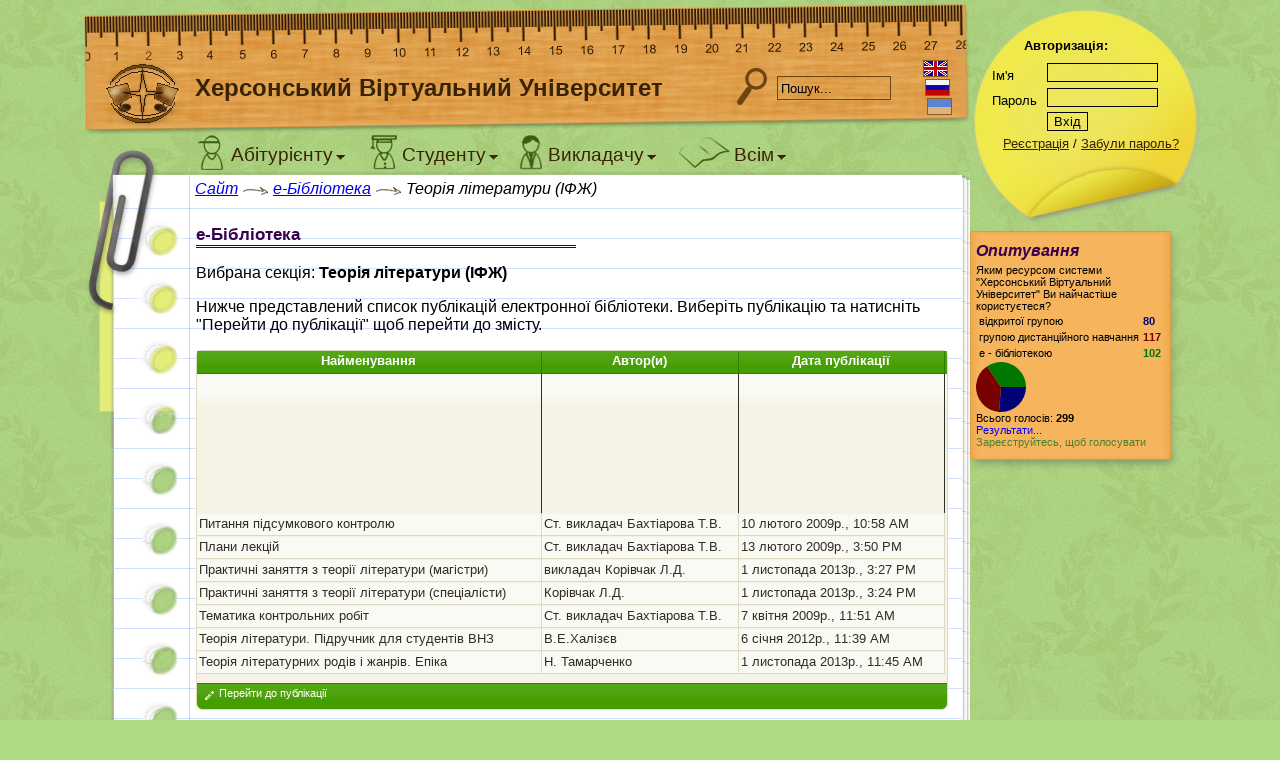

--- FILE ---
content_type: text/html; charset=utf-8
request_url: http://dls.ksu.kherson.ua/dls/Library/Catalog.aspx?section=092eefb5-e0ec-4465-ae07-d1cfc2683220
body_size: 26903
content:


<!DOCTYPE html PUBLIC "-//W3C//DTD XHTML 1.0 Transitional//EN" "http://www.w3.org/TR/xhtml1/DTD/xhtml1-transitional.dtd">

<html xmlns="http://www.w3.org/1999/xhtml" >
<head><title>
	Теорія літератури (ІФЖ) - Херсонський Віртуальний Університет
</title><meta http-equiv="Content-Type" content="text/html; charset=utf-8" /><link rel="alternate" type="application/rss+xml" title="Examiner News RSS" href="../Rss.aspx" />

		<script type="text/javascript">
			var globals = {
				appPath: '/DLS/',
				lang: 'ua',
				encodedUrl: "L2Rscy9MaWJyYXJ5L0NhdGFsb2cuYXNweD9zZWN0aW9uPTA5MmVlZmI1LWUwZWMtNDQ2NS1hZTA3LWQxY2ZjMjY4MzIyMA==",
				ul: false,
				gl: false,
				gtype: 0
			};
		</script>
	
    <script type="text/javascript">
        var _gaq = _gaq || [];
        _gaq.push(['_setAccount', 'UA-19032134-1']);
        _gaq.push(['_setDomainName', 'none']);
        _gaq.push(['_setAllowLinker', true]);
        _gaq.push(['_trackPageview']);

        (function () {
            var ga = document.createElement('script'); ga.type = 'text/javascript'; ga.async = true;
            //        ga.src = ('https:' == document.location.protocol ? 'https://ssl' : 'http://www') + '.google-analytics.com/ga.js';
            ga.src = 'http://www.google-analytics.com/ga.js';
            var s = document.getElementsByTagName('script')[0]; s.parentNode.insertBefore(ga, s);
        })();
</script>
<!-- Global site tag (gtag.js) - Google Analytics -->
<script async src="https://www.googletagmanager.com/gtag/js?id=UA-159823373-5"></script>
<script>
  window.dataLayer = window.dataLayer || [];
  function gtag(){dataLayer.push(arguments);}
  gtag('js', new Date());

  gtag('config', 'UA-159823373-5');
</script>

<link rel="stylesheet" type="text/css" href="/DLS/App_Themes/Default/Default.css" /><link rel="stylesheet" type="text/css" href="/DLS/App_Themes/Default/ExmControls.css" /><link rel="stylesheet" type="text/css" href="/DLS/App_Themes/Default/icons.css" /><link rel="stylesheet" type="text/css" href="/DLS/App_Themes/Default/MasterPage.css" /><link rel="stylesheet" type="text/css" href="/DLS/App_Themes/Default/Toolbar.css" /><link rel="stylesheet" type="text/css" href="/DLS/App_Themes/Default/CalendarSkin/theme.css" /><link rel="stylesheet" type="text/css" href="/DLS/App_Themes/Default/jquery.ui/jquery-ui.css" /><link rel="stylesheet" type="text/css" href="/DLS/App_Themes/Default/Styles/ClientMessage.css" /><link rel="stylesheet" type="text/css" href="/DLS/App_Themes/Default/Styles/ExmControls.css" /><link rel="stylesheet" type="text/css" href="/DLS/App_Themes/Default/Styles/PageSpecific.css" /><link href="/DLS/Scripts/j.plugins/jquery.tooltip.css" type="text/css" rel="stylesheet" /><link href="/DLS/Scripts/j.plugins/cluetip/jquery.cluetip.css" type="text/css" rel="stylesheet" /><link href="/DLS/Scripts/j.plugins/jqgrid/ui.jqgrid.css" type="text/css" rel="stylesheet" /><link href="/DLS/Scripts/j.plugins/loadmask/jquery.loadmask.css" type="text/css" rel="stylesheet" /><link href="/DLS/Scripts/j.plugins/prettyphoto/prettyPhoto.css" type="text/css" rel="stylesheet" /><link href="/DLS/Scripts/j.plugins/treeview/jquery.treeview.css" type="text/css" rel="stylesheet" /><script type="text/javascript" src="/DLS/Scripts/jquery.js"></script><script type="text/javascript" src="/DLS/Scripts/j.ui/jquery-ui.js"></script><script type="text/javascript" src="/DLS/Scripts/default.js"></script><script type="text/javascript" src="/DLS/Scripts/StringNet.js"></script><script type="text/javascript" src="/DLS/Scripts/j.plugins/jquery.blockui.js"></script><script type="text/javascript" src="/DLS/Scripts/j.plugins/jquery.tooltip.js"></script><script type="text/javascript" src="/DLS/Scripts/j.plugins/jquery.cookie.js"></script><script type="text/javascript" src="/DLS/Scripts/j.plugins/jquery.md5.js"></script><script type="text/javascript" src="/DLS/Scripts/j.plugins/cluetip/jquery.cluetip.js"></script><script type="text/javascript" src="/DLS/Scripts/j.plugins/jqgrid/i18n/grid.locale-ua.js"></script><script type="text/javascript" src="/DLS/Scripts/j.plugins/jqgrid/grid.base.js"></script><script type="text/javascript" src="/DLS/Scripts/j.plugins/jqgrid/grid.common.js"></script><script type="text/javascript" src="/DLS/Scripts/j.plugins/jqgrid/grid.formedit.js"></script><script type="text/javascript" src="/DLS/Scripts/j.plugins/jqgrid/grid.custom.js"></script><script type="text/javascript" src="/DLS/Scripts/j.plugins/jqgrid/grid.tbltogrid.js"></script><script type="text/javascript" src="/DLS/Scripts/j.plugins/jqgrid/jqDnR.js"></script><script type="text/javascript" src="/DLS/Scripts/j.plugins/jqgrid/grid.exm.js"></script><script type="text/javascript" src="/DLS/Scripts/Locale.ashx?req=:MoveDownBtn,:MoveDownTip,:MoveUpBtn,:MoveUpTip,:MoveFirstWarning,:MoveLastWarning,:Message,:Error,:AreYouSure"></script><script type="text/javascript" src="/DLS/Scripts/j.plugins/loadmask/jquery.loadmask.js"></script><script type="text/javascript" src="/DLS/Scripts/j.plugins/jquery.msgbox.js"></script><script type="text/javascript" src="/DLS/Scripts/Locale.ashx?req=:Cancel,:Warning,:AreYouSure,!Boolean"></script><script type="text/javascript" src="/DLS/Scripts/j.plugins/prettyphoto/jquery.prettyPhoto.js"></script><script type="text/javascript" src="/DLS/Scripts/j.plugins/jquery.scrollTo.js"></script><script type="text/javascript" src="/DLS/Scripts/j.plugins/jquery.sparkline.js"></script><script type="text/javascript" src="/DLS/Scripts/j.plugins/treeview/jquery.treeview.js"></script><script type="text/javascript" src="/DLS/Scripts/j.plugins/treeview/jquery.treeview.exm.js"></script><script type="text/javascript" src="/DLS/Scripts/Locale.ashx?page=Library_Catalog&req=LibdocInfoButton"></script><script type="text/javascript" src="/DLS/Scripts/pages/Library_Catalog.aspx.js"></script></head>
<body>
<form name="aspnetForm" method="post" action="./Catalog.aspx?section=092eefb5-e0ec-4465-ae07-d1cfc2683220" id="aspnetForm">
<div>
<input type="hidden" name="__EVENTTARGET" id="__EVENTTARGET" value="" />
<input type="hidden" name="__EVENTARGUMENT" id="__EVENTARGUMENT" value="" />
<input type="hidden" name="__VIEWSTATE" id="__VIEWSTATE" value="/[base64]/QuCDQvdCw0LLRh9Cw0L3QvdGPZBYCZg8WAh8ABRvQk9GA0YPQv9CwINC90LDQstGH0LDQvdC90Y9kAgMPDxYCHwQFM9Cf0LXRgNC10LnRgtC4INC00L4g0L/RgNC+0YbQtdGB0YMg0L3QsNCy0YfQsNC90L3Rj2QWAmYPFgIfAAUd0J/[base64]/QuNGC0LDQvdC90Y8g0L/[base64]/[base64]/Qn9GA0LDQutGC0LjRh9C90ZYg0LfQsNC90Y/RgtGC0Y8g0Lcg0YLQtdC+0YDRltGXINC70ZbRgtC10YDQsNGC0YPRgNC4ICjRgdC/[base64]/[base64]/[base64]/ZGQCAQ8QDxYCHgtfIURhdGFCb3VuZGdkZGRkAgIPDxYEHgdFbmFibGVkaB8DaGRkAgMPFgIfA2cWBmYPFgIfBQIDFgZmD2QWAmYPFQMf0LLRltC00LrRgNC40YLQvtGXINCz0YDRg9C/0L7RjgcjMDAwMDc3AjgwZAIBD2QWAmYPFQM40LPRgNGD0L/[base64]" />
</div>

<script type="text/javascript">
//<![CDATA[
var theForm = document.forms['aspnetForm'];
if (!theForm) {
    theForm = document.aspnetForm;
}
function __doPostBack(eventTarget, eventArgument) {
    if (!theForm.onsubmit || (theForm.onsubmit() != false)) {
        theForm.__EVENTTARGET.value = eventTarget;
        theForm.__EVENTARGUMENT.value = eventArgument;
        theForm.submit();
    }
}
//]]>
</script>


<div>

	<input type="hidden" name="__VIEWSTATEGENERATOR" id="__VIEWSTATEGENERATOR" value="48E00C1C" />
	<input type="hidden" name="__EVENTVALIDATION" id="__EVENTVALIDATION" value="/wEdAASOXtSY76Pe1Fn2rjev1pwiwAXqPM6BtXY9hqCL9XOct7Qp2tTHHGDnYiVguHLNceJm824RduZpDdSS7cI8vaZ9+KEuTzAONax5m/kcPiNI5FQ1d92i8qLSoJ9v8pZ+OJM=" />
</div>

<div id="layout">
	<div id="layout-left">
		<div id="header">
			<a class="header-logolink" href="../Default.aspx"></a>
			<div id="header-title">Херсонський Віртуальний Університет</div>
			<a id="header-search" href="#"></a>
			<input id="header-search-text" type="text" value="Пошук..." stdvalue="Пошук..." />
			
			<div id="header-lang">
				<a id="ctl00_linkLangEn" title="Set current language to english" href="/dls/Library/Catalog.aspx?section=092eefb5-e0ec-4465-ae07-d1cfc2683220&amp;lang=en"><img src="../App_Themes/Default/images/flag-en.gif" style="border-width:0px;" /></a>
				<a id="ctl00_linkLangRu" title="Установить русский язык интерфейса" class="indent-1" href="/dls/Library/Catalog.aspx?section=092eefb5-e0ec-4465-ae07-d1cfc2683220&amp;lang=ru"><img src="../App_Themes/Default/images/flag-ru.gif" style="border-width:0px;" /></a>
				<a id="ctl00_linkLangUa" title="Встановити українську мову iнтерфейсу" class="indent-2" href="/dls/Library/Catalog.aspx?section=092eefb5-e0ec-4465-ae07-d1cfc2683220&amp;lang=ua"><img src="../App_Themes/Default/images/flag-ua.gif" style="border-width:0px;" /></a>
			</div>
		</div>
		<div id="content-wrapper">
			<div id="leftside-container">
				
				<div class="top-shift"></div>
				<a id="bookmark" href="#" title="Закладки"></a>
				<div id="leftside-garb"></div>
			</div>
			
			<div id="middle-container">
				<div id="topmenu">
					<ul>
						<li><a class="topmenu-link-abi" href="#" menu="#popup-abi"><span class="topmenu-link-icon"></span><span class="topmenu-link-title">Абітурієнту</span></a></li>
						<li><a class="topmenu-link-stu" href="#" menu="#popup-stu"><span class="topmenu-link-icon"></span><span class="topmenu-link-title">Студенту</span></a></li>
						<li><a class="topmenu-link-tut" href="#" menu="#popup-tut"><span class="topmenu-link-icon"></span><span class="topmenu-link-title">Викладачу</span></a></li>
						<li><a class="topmenu-link-lib" href="#" menu="#popup-lib"><span class="topmenu-link-icon"></span><span class="topmenu-link-title">Всім</span></a></li>
					</ul>
				</div>
				
				<div id="breadcrumbs">
					<span id="ctl00_siteMap"><a href="#ctl00_siteMap_SkipLink"><img alt="Skip Navigation Links" src="/DLS/WebResource.axd?d=mmoSfBNtLyhzja2U8HqE-LQbD-Q45MDP3GRYcl5IsA2HUgm6zzP2HMjSHbb8DEHUR4uRdtYYEJaXPAZG1mernyiSIjbE6Ad5x32O1qoMy9U1&amp;t=637811803220000000" width="0" height="0" style="border-width:0px;" /></a><span><a href="/DLS/Default.aspx">Сайт</a></span><span></span><span><a href="/DLS/Library/Catalog.aspx">e-Бібліотека</a></span><span></span><span>Теорія літератури (ІФЖ)</span><a id="ctl00_siteMap_SkipLink"></a></span>
					<div style="background: url('/DLS/app_themes/default/images/light-end.png') top right no-repeat; position: relative; height: 30px; left: 735px; width: 30px; top: 0px; z-index: 1;">
					</div>
				</div>
				<div id="content">
					
					
					

<style>
	#libdoc-list a { color: inherit; text-decoration: none; }
</style>



<div id="ctl00_Content_partLibdocList" class="pagepart "><span class="pagepart">e-Бібліотека</span><div class="pagepart-hr"></div>
	<p>Вибрана секція: <span id="ctl00_Content_labelSectionName" style="font-weight:bold;">Теорія літератури (ІФЖ)</span></p>
	<p>Нижче представлений список публікацій електронної бібліотеки. Виберіть публікацію та натисніть "Перейти до публікації" щоб перейти до змісту.</p>

	<table id="libdoc-list" class="exmgrid">
		<thead>
			<tr>
				<th class="pk">pk</th>
				<th>Найменування</th>
				<th>Автор(и)</th>
				<th>Дата публікації</th>
			</tr>
		</thead>
		<tbody>
			
				<tr>
					<td class="pk">317f8e20-dadc-4eca-a82f-bacc3f6ac248</td>
					<td><a href="LibdocView.aspx?id=317f8e20-dadc-4eca-a82f-bacc3f6ac248&returnurl=L2Rscy9MaWJyYXJ5L0NhdGFsb2cuYXNweD9zZWN0aW9uPTA5MmVlZmI1LWUwZWMtNDQ2NS1hZTA3LWQxY2ZjMjY4MzIyMA==">Питання підсумкового контролю</a></td>
					<td>Ст. викладач Бахтіарова Т.В.</td>
					<td>10 лютого 2009р., 10:58 AM</td>
				</tr>
			
				<tr>
					<td class="pk">193ba962-016d-4f44-8e83-0efbc07f642b</td>
					<td><a href="LibdocView.aspx?id=193ba962-016d-4f44-8e83-0efbc07f642b&returnurl=L2Rscy9MaWJyYXJ5L0NhdGFsb2cuYXNweD9zZWN0aW9uPTA5MmVlZmI1LWUwZWMtNDQ2NS1hZTA3LWQxY2ZjMjY4MzIyMA==">Плани лекцій</a></td>
					<td>Ст. викладач Бахтіарова Т.В.</td>
					<td>13 лютого 2009р., 3:50 PM</td>
				</tr>
			
				<tr>
					<td class="pk">608098cd-6e06-4d20-84ab-c2a032c61d04</td>
					<td><a href="LibdocView.aspx?id=608098cd-6e06-4d20-84ab-c2a032c61d04&returnurl=L2Rscy9MaWJyYXJ5L0NhdGFsb2cuYXNweD9zZWN0aW9uPTA5MmVlZmI1LWUwZWMtNDQ2NS1hZTA3LWQxY2ZjMjY4MzIyMA==">Практичні заняття з теорії літератури (магістри)</a></td>
					<td>викладач Корівчак Л.Д.</td>
					<td>1 листопада 2013р., 3:27 PM</td>
				</tr>
			
				<tr>
					<td class="pk">95efee39-a599-4bf4-ab02-79b22b9ad8cf</td>
					<td><a href="LibdocView.aspx?id=95efee39-a599-4bf4-ab02-79b22b9ad8cf&returnurl=L2Rscy9MaWJyYXJ5L0NhdGFsb2cuYXNweD9zZWN0aW9uPTA5MmVlZmI1LWUwZWMtNDQ2NS1hZTA3LWQxY2ZjMjY4MzIyMA==">Практичні заняття з теорії літератури (спеціалісти)</a></td>
					<td>Корівчак Л.Д.</td>
					<td>1 листопада 2013р., 3:24 PM</td>
				</tr>
			
				<tr>
					<td class="pk">a61d4904-d9a2-4f92-84a3-29d4fce46aa3</td>
					<td><a href="LibdocView.aspx?id=a61d4904-d9a2-4f92-84a3-29d4fce46aa3&returnurl=L2Rscy9MaWJyYXJ5L0NhdGFsb2cuYXNweD9zZWN0aW9uPTA5MmVlZmI1LWUwZWMtNDQ2NS1hZTA3LWQxY2ZjMjY4MzIyMA==">Тематика контрольних робіт</a></td>
					<td>Ст. викладач Бахтіарова Т.В.</td>
					<td>7 квітня 2009р., 11:51 AM</td>
				</tr>
			
				<tr>
					<td class="pk">498c7b58-ccb7-4b54-9423-0217cf657f99</td>
					<td><a href="LibdocView.aspx?id=498c7b58-ccb7-4b54-9423-0217cf657f99&returnurl=L2Rscy9MaWJyYXJ5L0NhdGFsb2cuYXNweD9zZWN0aW9uPTA5MmVlZmI1LWUwZWMtNDQ2NS1hZTA3LWQxY2ZjMjY4MzIyMA==">Теорія літератури. Підручник для студентів ВНЗ</a></td>
					<td>В.Е.Халізєв</td>
					<td>6 січня 2012р., 11:39 AM</td>
				</tr>
			
				<tr>
					<td class="pk">dfda22f1-f48d-459c-bcef-d612f71cc5a4</td>
					<td><a href="LibdocView.aspx?id=dfda22f1-f48d-459c-bcef-d612f71cc5a4&returnurl=L2Rscy9MaWJyYXJ5L0NhdGFsb2cuYXNweD9zZWN0aW9uPTA5MmVlZmI1LWUwZWMtNDQ2NS1hZTA3LWQxY2ZjMjY4MzIyMA==">Теорія літературних родів і жанрів. Епіка</a></td>
					<td>Н. Тамарченко</td>
					<td>1 листопада 2013р., 11:45 AM</td>
				</tr>
			
		</tbody>
	</table>
	<div id="libdoc-list-panel" class="scroll" style="text-align: center;"></div>

<div id="ctl00_Content_PagePart1" class="pagepart "><span class="pagepart">Інші команди</span><div class="pagepart-hr"></div>
	<ul class="pagelinks">
		<li><a href="Catalog.aspx">Повернутись до списку секцій</a></li>
	</ul>
</div>

</div>


				</div>
			</div>
			
			<div id="middle-container-bg"><div class="top-shift"></div><div class="top"></div><div class="middle"></div></div>
			
		</div>
		<div id="content-bottom">
			<div class="left"></div>
			<div class="right"></div>
			<div class="middle"></div>
		</div>
		<div id="footer">
			Copyright © НДІ ІТ ХДУ, 2003-2010. Розробка: Кравцов Дмитро<br />
				<span style="color: #56614b">
					DB Version: 0.6 (1/22/2012),
					App Version: 2.2.0.31245
				</span><br />
				ICQ-Консультант: Кравцов Геннадій <a target="_blank" href="http://www.icq.com/148272809" style="color: #621111">148272809</a>, Кравцов Дмитро <a target="_blank" href="http://www.icq.com/94053010" style="color: #621111">94053010</a>
		</div>
	</div>
	<div id="layout-right">
		<div id="pane-auth">
			
	<h4>Авторизація:</h4>
	<div class="inputform">
		<div id="login-ctr" class="field">
			<label>Ім'я</label>
			<input name="ctl00$ctl39$textLg" type="text" id="ctl00_ctl39_textLg" style="width:105px;" />
		</div>
		<div id="pwd-ctr" class="field">
			<label>Пароль</label>
			<input name="ctl00$ctl39$textPp" type="password" id="ctl00_ctl39_textPp" style="width:105px;" />
			<script type="text/javascript">
				$(function () {
					$("#pwd-ctr input, #login-ctr input").keydown(function () {
						$("#cmdlogin-ctr input").removeAttr("hashed").removeAttr("disabled");
					});
				})

				function loginencpwd(sender) {
					var $p = $("#pwd-ctr input");
					if ($p.val().length == 0 || $(sender).attr("hashed"))
						return false;

					if ($p.val().length != 32) {
						$p.val($.md5('ad77' + $p.val()));
					}
					$(sender).attr("hashed", "hashed");

					setTimeout(function () {
						$(sender).attr("disabled", "disabled");
					}, 10);

					return true;
				}

				</script>
		</div>
		<div id="cmdlogin-ctr">
			<input type="button" name="ctl00$ctl39$buttonLogin" value="Вхід" onclick="if (!loginencpwd(this)) return false;__doPostBack(&#39;ctl00$ctl39$buttonLogin&#39;,&#39;&#39;)" id="ctl00_ctl39_buttonLogin" style="margin: 5px 0px" />
		</div>
	</div>

	<div style="float: left; white-space: nowrap; width: 197px; text-align: right; margin-left: -10px;">
		<a href="../MyProfile/Register.aspx">Реєстрація</a>
		/ <a href="../MyProfile/Forgot.aspx">Забули пароль?</a>
	</div>


		</div>

		

		

		


		

<div class="sidepanel">
	<div class="top"></div>
	<div class="middle">
		<!--<img src='../App_Themes/Default/Images/rating.png' align='absmiddle' style='margin-right: 2px;'>--><span id="ctl00_ctl40_literalTitle" class="head">Опитування</span>
		<span class="content">
			<span id="ctl00_ctl40_ctrlVote_labelVote">Яким ресурсом системи "Херсонський Віртуальний Університет" Ви найчастіше користуєтеся?</span><br />



<style>
.voteans {
	overflow: hidden;
}

.voteans-col {
	float: left;
}

/*.voteans-col-chart {
	width: 50px;
	position: relative;
}*/
</style>


<div class="voteans">
	<div class="voteans-col">
		<table border="0">
			
				<tr>
				<td>відкритої групою</td>
				<td style="color: #000077; font-weight: bold;">80</td>
				</tr>
			
				<tr>
				<td>групою дистанційного навчання</td>
				<td style="color: #770000; font-weight: bold;">117</td>
				</tr>
			
				<tr>
				<td>е - бібліотекою</td>
				<td style="color: #007700; font-weight: bold;">102</td>
				</tr>
			
		</table>
	</div>
	<div class="voteans-col voteans-col-chart">
		<div id="ctl00_ctl40_ctrlVote_phVoteAlready_chart" class="vote-chart"></div>
	</div>
</div>
Всього голосів: <span id="ctl00_ctl40_ctrlVote_labelVoteCount" style="font-weight:bold;">299</span><br />
<a id="ctl00_ctl40_ctrlVote_linkVoteView" href="../VoteView.aspx?vote=5bc38f24-3f17-4e8d-bcbf-98865b1c2284">Результати...</a>

<br /><span id="ctl00_ctl40_ctrlVote_labelVoteRegisterRequest" style="color:#488331;">Зареєструйтесь, щоб голосувати</span>

<script type="text/javascript">
	$(function () {
		var values = [ 26,39,34 ];
		var sliceColors = ["#000077","#770000","#007700"];
		var chart = $("#ctl00_ctl40_ctrlVote_phVoteAlready_chart");
		chart.sparkline(values, { type: "pie", sliceColors: sliceColors, height: Math.min(chart.parent().prev().height(), 50) });
	});
</script>
		</span>
	</div>
	<div class="bottom"></div>
</div>


		

	</div>
</div>

<div id="popup-abi" class="topmenu-popup topmenu-popup-short">
	<ul>
		<li><a href="../MyGroup/Catalog.aspx">Каталог курсів</a></li>
        <li><a href="../MyGroup/OpenGroupList.aspx">Відкриті групи</a></li>
		<li><a href="Catalog.aspx">e-Бібліотека</a></li>
	</ul>
</div>

<div id="popup-stu" class="topmenu-popup topmenu-popup-short">
	<ul>
		<li><a href="../MyGroup/Catalog.aspx">Каталог курсів</a></li>
		<li><a href="Catalog.aspx">e-Бібліотека</a></li>
        <li><a href="../MyGroup/OpenGroupList.aspx">Відкриті групи</a></li>
		<li><a href="../MyGroup/List.aspx">Мої групи</a></li>
	</ul>
</div>

<div id="popup-tut" class="topmenu-popup">
	<ul>
		<li><a href="LibdocList.aspx">Мої публікації</a></li>
		<li><a href="../MyTest/TestList.aspx">Мої тести</a></li>
		<li><a href="../MyGroup/List.aspx?for=tutor">Мої групи</a></li>
		<li><a href="../MyGroup/RatingSummary.aspx">Рейтинги</a></li>
	</ul>
</div>

<div id="popup-lib" class="topmenu-popup topmenu-popup-long">
	<ul>
		<li><a href="../Document.aspx?name=AboutUs">Про Нас</a></li>
		<li><a href="../Default.aspx">Новини</a></li>
		<li><a href="Catalog.aspx">e-Бібліотека</a></li>
		<li><a href="../Forum/Default.aspx">Форум</a></li>
		<li><a href="../Vote.aspx">Опитування</a></li>
		<li><a href="../Document.aspx?name=Contacts">Контакти</a></li>
		
		<li><a href="../Help.aspx">Довідка</a></li>
		<li><a href="../Search.aspx">Пошук</a></li>
	</ul>
</div>

<div id="bookmark-popup">
	
	<a href="../MyProfile/BookmarkList.aspx">Всі закладки...</a>
</div>



</form>
</body>
</html>


--- FILE ---
content_type: text/css
request_url: http://dls.ksu.kherson.ua/DLS/App_Themes/Default/Default.css
body_size: 7322
content:
/********************************************************************/
/* DEFAULTS                                                         */
#content a { color: navy; text-decoration: none; }
#content a:hover { text-decoration: underline; }


/********************************************************************/
/* FORMS, FIELD FLOWS                                               */
div.inputform { float: left; }
div.inputform div.field { clear: both; text-align: right; line-height: 25px; }
div.inputform div.field > label { float: left; padding-right: 10px; }
div.inputform div.field > div { text-align: left; }

div.viewflow-field { padding-bottom: 15px; }
div.viewflow-field span.caption { color: #686; font-weight: 600; font-style: italic; }
div.viewflow-field.aligned { padding-bottom: 0px; }
div.viewflow-field.aligned > * { line-height: 30px; min-height: 30px; }
div.viewflow-field.aligned table, div.viewflow-field.aligned td { border-collapse: collapse; border-spacing: 0; padding: 0; }
div.viewflow-field.aligned p { margin: 0px; }


/********************************************************************/
/* CONTENT-SIDEPANE, BUTTON BAR                                     */

/* Used in GroupDetails.aspx */
.content-sidepane { float: right; clear: both; border: 1px solid black; margin-bottom: 20px; }
.content-sidepane > h4 { border-bottom: 1px solid black; background-color: #f8fac0; color: #38014a; font-size: 0.9em; margin: 0px; padding: 5px; }
.content-sidepane > div { padding: 5px; }

/* Used in GroupDetails.aspx */
ul.button-bar { list-style-type: none; margin: 0px; padding: 0px; max-width: 262px; }
ul.button-bar li { display: inline-block; vertical-align: top; width: 80px; }
ul.button-bar li a { font-size: 0.9em; text-align: center; }
ul.button-bar li a:hover span { text-decoration: underline; }
ul.button-bar li a > span { display: block; overflow: hidden; margin: 0px auto; }

/* JqPanel */
.ui-panel h3 { padding: 0; margin: 0; font-size: 0.9em; }
.ui-panel h3 > a:hover { color: #459e00; }
.ui-panel .ui-widget-content { padding: 4px; }
.ui-panel h3 a { color: #545044 !important; margin-left: 16px; }


/********************************************************************/
/* BLOCKUI PLUGIN STYLES                                            */
div.growlUI { background: url(Images/icon48-warning.png) no-repeat 10px 10px; min-height: 64px; }
div.growlUI h1, div.growlUI h2 { color: white; padding: 5px 5px 5px 75px; font-size: 0.9em; text-align: left; }


/********************************************************************/
/* OTHER                                                            */
.padded { padding-top: 30px; }
div.me-aligned { display: block; line-height: 30px; }
div.me-aligned p, div.me-aligned ul { margin: 0; }

span.tip { color: #9D712E; font-style: italic; vertical-align: baseline !important; }
span.small { font-size: 0.9em; }
.nomargin { margin: 0px; }
.error { color: red; }
.gray { color: Gray; }
.glossary { border-bottom: 1px dotted green; cursor: help; }
a.social { white-space: nowrap; }
a.social img { border: 0; }

ul.nomargin { padding-left: 16px; }
ul.simple { margin: 0px; padding: 0px; list-style-type: none; }
ul.padded { padding-top: 10px; }

ul.aligned, ol.aligned { margin: 0px; }
ul.aligned li, ol.aligned li { line-height: 30px; }

input.text, select.text, textarea.text { border: 1px solid #AEB72B; background-color: #f8fac0; font-size: 1em; height: 25px; padding: 1px; }
textarea.text { height: auto; }

div.info-warn, div.info-note {
	border: 1px dotted darkgreen;
	background: #d8f5bc;
	color: #444;
	font-size: 0.8em;
	margin: 16px;
	padding: 13px;
	line-height: 15px;
}
div.info-warn > .title { color: red; }
div.info-note > .title { color: darkgreen; font-weight: bold; }

/* Default.aspx, GroupDetail.aspx */
.news-item { line-height: 30px; }
.news-item > .title { font-weight: bold; font-family: 'Monotype Corsiva'; font-size: 16pt; }
.news-item > .date { color: gray; font-size: 0.9em; line-height: 14px; height: 30px; }
.news-item > .content * { line-height: 30px; margin: 0px; padding: 0px; }
.news-item > .content table { border-spacing: 0px; }
.news-arc .date { color: gray; font-size: 0.8em; vertical-align: top; margin-left: 10px; display: inline-block; }


/********************************************************************/
/* CKEDITOR                                                         */
.cke_dialog_page_contents { overflow: auto; height: 220px; }

table.cke-file-list { }
table.cke-file-list th { background-color: #8db1ff !important; font-weight: bold !important; margin-bottom: 3px !important; }
table.cke-file-list td { border-bottom: 1px solid #cccccc !important; padding-top: 2px !important; padding-bottom: 1px !important; }
div.cke-file-list { overflow: auto; max-width: 420px; max-height: 400px; }
div.cke-file-list a.img { padding: 2px; float: left; }
a.cke-file-item { color: blue !important; text-decoration: underline !important; }

#exmimage-list { overflow-y: auto; overflow-x: hidden; height: 400px; border: 1px solid gray; }
#exmimage-list > div.item { float: left; margin: 5px; height: 100px; width: 100px; }
#exmimage-list > div.item > input { float: left; position: relative; z-index: 10; visibility: hidden; }
#exmimage-list > div.item > img { max-height: 100px; }
#exmimage-list.mode1 > div.item > input { visibility: visible; }
#exmimage-list > div.selected { outline: 7px solid #f2f232; }

#exmglossary-list { overflow-y: auto; overflow-x: hidden; height: 400px; border: 1px solid gray; }
#exmglossary-list > .item { display: block; }

#exmsocial-type { overflow: hidden; }
#exmsocial-type a { display: block; padding: 5px; border: 1px dotted navy; float: left; cursor: pointer; -moz-border-radius: 5px; -webkit-border-radius: 5px; border-radius: 5px; margin-right: 10px; }
#exmsocial-type a:hover { background-color: #ffffd3 }
#exmsocial-type a img { vertical-align: middle }
#exmsocial-type a.selected { background-color: #cef2ff }
#exmsocial-id input { width: 90%; display: block; }
#exmsocial-id span.tip span { display: none; }

/********************************************************************/
/* JQUERY UI ADJUSTMENTS                                            */
.ui-widget { font-size: 1em !important; }
.ui-dialog .ui-dialog-buttonpane button  { margin: 0 0.4em 0 0 !important; padding: 0 !important; }
.ui-widget-content .ui-state-highlight {
	background-color: #f7eaad !important;
	background-image: none !important;
}

/* Button */
.ui-button.small { padding: 0em 0.1em; font-size: 0.9em !important; }
.ui-button.small span { padding: 0em 0.2em; font-size: 0.9em !important; line-height: 26px; }
input.ui-button.small { height: 28px; }

/* Button Aligned */
input.ui-button.aligned { padding: 3px 1em; }
label.aligned .ui-button-text { padding: 3px 1em; }

/* jqGrid */
.ui-jqgrid.modded .ui-th-div-ie, .ui-jqgrid.modded .ui-jqgrid-htable th div { height: auto !important; white-space: normal !important; }

/* Для случаев, как в SessionReport.aspx, где в title попадается пользовательский html */
.ui-accordion .ui-accordion-header a [size] { font-size: 1em !important; }


--- FILE ---
content_type: text/css
request_url: http://dls.ksu.kherson.ua/DLS/App_Themes/Default/ExmControls.css
body_size: 1719
content:
div.pagepart, div.pagepart-first {
	padding-top: 15px;
	padding-bottom: 15px;
	max-width: 760px;
}
div.pagepart-first {
	padding-top: 0px;
}

span.pagepart {
	color: #38014a;
	font-size: 13pt;
	font-weight: bold;
}
div.pagepart-hr {
	border-top: 1px solid #38014a;
	border-bottom: 1px solid #38014a;
	margin-bottom: 10px;
	width: 50%;
	height: 1px;
}

div.pagepart.aligned {
	padding-top: 0px;
	padding-bottom: 0px;
}
div.pagepart.aligned > span.pagepart { line-height: 25px; }
div.pagepart.aligned .pagepart-hr {
	margin-bottom: 2px;
}
div.pagepart.aligned.padded {
	padding-top: 30px;
}

table.exmgrid {
	visibility: hidden;
	min-height: 300px;
}
table.exmgrid th.pk, table.exmgrid td.pk {
	width: 1px; display: block;
}
table.exmgrid { font-size: 1.2em !important; }
.ui-jqgrid-hdiv th { font-size: 1.2em !important; }

/* ExmTreeView [plugin='Index'] */
.treeindex, .treeindex ul {
	list-style-type: none;
}
.treeindex { font-family: Calibri; }
.treeindex, .treeindex ul { margin: 0; padding: 0 0 0 1em; }
.treeindex li { margin: 0; padding: 0; }
.treeindex li > div { overflow: hidden; height: 30px; }
.treeindex li > div > a { color: black !important; border-bottom: #888 1px dotted; height: 18px; }
.treeindex li > div > a:hover { border-bottom: blue 1px solid !important; text-decoration: none !important; }
.treeindex li > div > * { float: left; }
.treeindex li > div > span.pt > a { float: left; visibility: hidden; }
.treeindex li > div:hover > span.pt > a { visibility: visible; }
.treeindex li > div > span.pt { overflow: hidden; display: inline-block; margin-left: 10px; }
/* ExmTreeView [plugin='JsTree'] */
ul.treeview { line-height: 17px; }

--- FILE ---
content_type: text/css
request_url: http://dls.ksu.kherson.ua/DLS/App_Themes/Default/icons.css
body_size: 2811
content:
span.iconset-48-1 {
	background-image: url(images/iconset48-main.png);
	width: 48px;
	height: 48px;
}

a:hover span.iconset-48-1 {
	background-image: url(images/iconset48-main-hover.png);
}

span.icon-48-calendar { background-position: 0px 0px; }
span.icon-48-rating { background-position: 0px -48px; }
span.icon-48-glossary { background-position: -96px -48px; }
span.icon-48-users { background-position: -192px -48px; }
span.icon-48-curriculum { background-position: -240px -48px; }
span.icon-48-forum { background-position: 0px -96px; }
span.icon-48-chat { background-position: -240px 0px; }
span.icon-48-tests { background-position: -144px -48px; }
span.icon-48-docs { background-position: -48px -48px; }
span.icon-48-files { background-position: -144px 0px; }
span.icon-48-audit { background-position: -48px -96px; }
span.icon-48-doc { background-position: -96px -96px; }
span.icon-48-labs { background-position: -192px -96px; }
span.icon-48-study { background-position: -144px -96px; }
span.icon-48-access { background-position: -240px -96px; }
span.icon-48-edit { background-position: -96px -96px; }
span.icon-48-copy { background-position: -48px 0px; }
span.icon-48-export { background-position: -48px -144px; }
span.icon-48-checkstu { background-position: -192px 0px; }
span.icon-48-addbookmark { background-position: -96px -144px; }
span.icon-48-addatten { background-position: 0px -144px; }

span.iconset-16-1 {
	background-image: url(images/iconset16-main.png);
	display: inline-block;
	vertical-align: bottom;
	width: 16px;
	height: 16px;
}
span.icon-16-edit { background-position: 0px 0px; }
span.icon-16-feed { background-position: -16px 0px; }
span.icon-16-plus { background-position: 0px -16px; }
span.icon-16-minus { background-position: -16px -16px; }
span.icon-16-help { background-position: -32px 0px; }
span.icon-16-calendar { background-position: -32px -16px; }
span.icon-16-report { background-position: 0px -32px; }

span.iconset-24-group {
	background-image: url(images/iconset24-group.png);
	display: inline-block;
	vertical-align: bottom;
	width: 24px;
	height: 24px;
}
a:hover span.iconset-24-group {
	background-image: url(images/iconset24-group-hover.png);
}
span.icon-24-writbook { background-position: 0px 0px; }
span.icon-24-graph { background-position: -24px 0px; }
span.icon-24-userdel { background-position: 0px -24px; }
span.icon-24-letter { background-position: -24px -24px; }

span.iconset-admin {
	background-image: url(images/iconset-admin.png);
	display: inline-block;
	vertical-align: bottom;
	width: 31px;
	height: 22px;
}
span.icon-admin-docs { background-position: 0px 0px; }
span.icon-admin-user { background-position: 0px -22px; }
span.icon-admin-sett { background-position: 0px -44px; }


--- FILE ---
content_type: text/css
request_url: http://dls.ksu.kherson.ua/DLS/App_Themes/Default/MasterPage.css
body_size: 10799
content:
html, body {
	margin: 0px;
	padding: 0px;
}

body {
	background: #afdb83 url('images/xv.png');
	background-position: center;
	font-family: Verdana, Sans-Serif;
}

/********************************************************************************/
/* LAYOUT                                                                       */
#layout {
	overflow: hidden;
	margin: 0 auto;
	width: 1120px;
}
#layout-left {
	float: left;
	width: 890px;
}
#layout-right {
	margin-left: 890px;
	width: 230px;
}

/********************************************************************************/
/* HEADER                                                                       */
#header {
	overflow: hidden;
	background: transparent url(images/ui-header-ruler.png) repeat scroll left top;
	width: 891px;
	height: 134px;
}

#header > * { float: left; }

.header-logolink {
	display: block;
	margin-top: 60px;
	margin-left: 25px;
	width: 73px;
	height: 65px;
}

#header-title {
	color: #3a2305;
	font-size: 18pt;
	font-family: Arial;
	font-weight: bold;
	padding-top: 74px;
	padding-left: 17px;
	width: 530px;
	white-space: nowrap;
}

#header-search {
	margin-left: 10px;
	margin-top: 66px;
	width: 32px;
	height: 39px;
}
#header-search-text {
	background: transparent;
	margin-left: 12px;
	margin-top: 78px;
	width: 110px;
	height: 18px;
	border: 0px solid black;
}

#header-lang { margin-left: 30px; margin-top: 58px; width: 30px; height: 60px; }
#header-lang a { margin-top: 2px; border: 1px solid #925d21; border-collapse: collapse; display: block; width: 23px; }
#header-lang a.indent-1 { margin-left: 2px; }
#header-lang a.indent-2 { margin-left: 4px; }

/********************************************************************************/
/* PANE: AUTHORIZATION                                                          */
#pane-auth {
	padding-top: 10px;
	padding-left: 22px;
	background-image: url(images/ui-header-auth.png);
	font-size: 0.8em;
	width: 209px;
	height: 221px;
}
#pane-auth h4 { margin: 28px 0px 10px 32px; max-width: 115px; }
#pane-auth input { background-color: transparent; border: 1px solid black; }
#pane-auth a { color: #3a2305; text-decoration: underline; }
#pane-auth a:hover { color: red; }


/********************************************************************************/
/* SIDE PANELS                                                                  */
div.sidepanel > div.top { background-image: url(images/panel-orange-top.png); width: 212px; height: 11px; }
div.sidepanel > div.middle { background-image: url(images/panel-orange-mid.png); padding: 0px 14px 0px 6px; width: 192px; }
div.sidepanel > div.middle > span.head {
	display: block;
	color: #38014a;
	font-family: Arial;
	font-style: italic;
	font-weight: bold;
	padding-bottom: 4px;
}
div.sidepanel > div.middle > span.content { font-size: 0.7em; }
div.sidepanel > div.bottom { background-image: url(images/panel-orange-btm.png); width: 212px; height: 22px; }
div.sidepanel a { color: blue; text-decoration: none; }
div.sidepanel a:hover { text-decoration: underline; }

/********************************************************************************/
/* LAYOUT WRAPPERS AND CONTAINERS                                               */
#content-wrapper {
	overflow: hidden;
	display: table-row;
}

#leftside-container {
	display: table-cell;
	background: transparent url('images/ui-content-paper-lm.png') 28px 15px repeat-y;
	vertical-align: top;
}
form.in-group #leftside-container { background-position: 28px 40px; }

#leftside-container .top-shift { height: 41px; background: #AFDB83 url('images/xv.png') repeat scroll right 0px; }

#bookmark {
	background: /*#AFDB83*/ url(images/ui-bookmark.png) no-repeat scroll 0px 0px;
	display: block;
	width: 110px;
	height: 303px;
	margin-top: -29px;
}
#bookmark:hover { background-position: -111px 0px; }
#bookmark-popup { display: none; position: absolute; background-color: #e4ed79; border: 1px solid #d3e21e; padding: 10px; }
#bookmark-popup > ul { padding: 0 0 0 17px; margin: 0 0 10px 0; min-height: 161px; min-width: 160px; }
#bookmark-popup li > span.group { font-family: Arial; font-style: italic; font-weight: bold; }
#bookmark-popup a { color: blue; text-decoration: none; }
#bookmark-popup a:hover { text-decoration: underline; }

#leftside-garb {
	background: transparent url(images/ui-content-paper-lm.png) repeat-y;
	margin-left: 28px;
	margin-top: -1px;
	width: 82px;
}

#middle-container {
	overflow: hidden;
	display: table-cell;
	width: 768px;
}

#middle-container > div {
	float: left;
	clear: both;
	padding-right: 10px;
	width: 99%;
}

#middle-container-bg {
	display: table-cell;
	background: transparent url('images/ui-content-paper-rm.png') repeat-y scroll 0 21px;
	vertical-align: top;
}

#middle-container-bg .top-shift { height: 38px; background: #AFDB83 url('images/xv.png'); }

#middle-container-bg .top
, #middle-container-bg .middle
, #content-bottom .right
{ width: 12px; }

#middle-container-bg .top { background: #AFDB83 url('images/ui-content-paper-rt.png') no-repeat scroll left top; height: 43px; }
#middle-container-bg .middle { background: transparent url('images/ui-content-paper-rm.png') repeat-y scroll left top; }

#content-bottom { overflow: hidden; }
#content-bottom div { height: 103px; }
#content-bottom .left { float: left; background: transparent url(images/ui-content-paper-lb.png) no-repeat scroll left bottom; margin-left: 22px; width: 88px; }
#content-bottom .middle { margin: 0 17px 0 110px; background: transparent url(images/ui-content-paper-mb.png) repeat-x scroll left bottom; }
#content-bottom .right { float: right; background: transparent url(images/ui-content-paper-rb.png) no-repeat scroll left bottom; width: 17px; }

/********************************************************************************/
/* TOP MENU                                                                     */
#topmenu { clear: both; }
#topmenu ul { display: inline; list-style-type: none; }
#topmenu ul li { float: left; padding: 0px 15px 5px 5px; }
#topmenu a {
	display: block;
	color: #3a2305;
	cursor: pointer;
	font-size: 14pt;
	font-family: Arial;
	text-decoration: none;
}
/*#topmenu a.hover { background-image: url(images/ui-menu-hover.png); background-color: white; }*/
#topmenu a span { float: left; }

span.topmenu-link-icon { background-image: url(images/ui-topmenu-icons.png); background-repeat: no-repeat; height: 36px; }
span.topmenu-link-title { background: transparent url(images/ui-menu-popup-arrow.png) no-repeat scroll right 7px; margin-top: 10px; padding-right: 14px; }

a.topmenu-link-abi span.topmenu-link-icon { background-position: 0px 0px; width: 36px; }
a.topmenu-link-abi:hover span.topmenu-link-icon { background-position: 0px -37px; }
a.topmenu-link-stu span.topmenu-link-icon { background-position: -34px 0px; width: 35px; }
a.topmenu-link-stu:hover span.topmenu-link-icon { background-position: -34px -36px; }
a.topmenu-link-tut span.topmenu-link-icon { background-position: -70px 0px; width: 28px; }
a.topmenu-link-tut:hover span.topmenu-link-icon { background-position: -70px -36px; }
a.topmenu-link-lib span.topmenu-link-icon { background-position: -97px 0px; width: 56px; }
a.topmenu-link-lib:hover span.topmenu-link-icon { background-position: -97px -37px; }

div.topmenu-popup {
	display: none;
	position: absolute;
	background: transparent url(images/ui-menu-popup.png) no-repeat scroll left top;
	height: 149px;
	width: 165px;
	z-index: 5;
}
div.topmenu-popup-short { background: transparent url(images/ui-menu-popup.png) no-repeat scroll left -148px; height: 113px; width: 144px; }
div.topmenu-popup-long { background: transparent url(images/ui-menu-popup.png) no-repeat scroll -165px top; height: 257px; width: 157px; }
div.topmenu-popup ul { list-style-type: none; margin: 10px 0px 0px 7px; padding: 0px; }
div.topmenu-popup a {
	display: inline-block;
	overflow: hidden;
	color: #3a2305;
	font-family: Arial;
	font-size: 1.05em;
	font-style: italic;
	text-decoration: none;
	white-space: nowrap;
	max-width: 144px;
}
div.topmenu-popup a:hover { text-decoration: underline; }

/********************************************************************************/
/* FOOTER                                                                       */
#footer { background: url(images/ui-footer.png) no-repeat; margin: 5px 0px 10px 34px; padding-left: 100px; }

/********************************************************************************/
/* BREADCRUMBS                                                                  */
#breadcrumbs {
	clear: both; /*IE8 fix*/
	/*margin-top: -7px;*/
	margin-bottom: -7px;
	position: relative;
	top: -7px;
	padding-top: 12px;
	padding-left: 5px;
	background: transparent url(images/ui-content-paper-mt.png) repeat-x scroll left top;
	height: 29px;
	font-family: Arial;
	font-style: italic;
	
	overflow: hidden;
	white-space: nowrap;
	width: 753px !important;
}

#breadcrumbs span { float: left; }

#breadcrumbs span.breadcrumb-sep {
	background-image: url(images/breadcrumb-sep.png);
	margin: 4px 3px 0px 3px;
	width: 29px;
	height: 14px;
}

/********************************************************************************/
/* CONTENT                                                                      */
#content {
	background-image: url(images/ui-content-paper-m.png);
	padding: 0px 12px 6px 6px;
	min-height: 400px;
}

/********************************************************************************/
/* GROUP MENU                                                                   */
#group-menu ul { float: right; list-style-type: none; margin: 0px; padding: 0px; }
#group-menu li { float: left; background: url(images/ui-groupmenu-tab.png) repeat-x scroll 0px 0px; padding-left: 6px; line-height: 25px; }
#group-menu a { background: #afdb83 url(images/ui-groupmenu-tab.png) repeat-x scroll right 2px; color: #3a2305; padding: 6px 12px 6px 6px; text-decoration: none; }
#group-menu a:hover { text-decoration: underline; }
#group-menu li.alt, #group-menu li.alt a { background-image: url(images/ui-groupmenu-tab-alt.png); }
.group-menu-indent { background: #AFDB83 url('images/xv.png') repeat scroll right 0px; padding-top: 25px; }

/********************************************************************************/
/* USER CALENDAR                                                                */
#user-calendar .ui-datepicker { width: 184px; }
#user-calendar .ui-datepicker-header { width: 182px; }
#user-calendar .ui-helper-clearfix { display: inline-block; }


--- FILE ---
content_type: text/css
request_url: http://dls.ksu.kherson.ua/DLS/App_Themes/Default/Toolbar.css
body_size: 100
content:
/* ICONS */

/*.tb-icon-goin
{
	background-image: url(Images/cmd-goin.png) !important;
}*/


--- FILE ---
content_type: text/css
request_url: http://dls.ksu.kherson.ua/DLS/App_Themes/Default/Styles/ClientMessage.css
body_size: 667
content:
.clientMessageDiv {
	margin-top: 6px;
	margin-bottom: 10px;
}
.clientMessageTable {
	border: dashed 1px #cccccc;
	font-family: Arial, Helvetica, Sans-Serif;
	font-size: 9pt;
	font-weight: bold;
	text-align: left;
	background-color: #ffffcc;
}
.clientMessageCellImage {
	vertical-align: middle;
	width: 32px;
}
.clientMessageCellTextInfo {
	vertical-align: middle;
	text-align: left;
	color: blue;
}
.clientMessageCellTextWarning {
	vertical-align: middle;
	text-align: left;
	color: black;
}
.clientMessageCellTextError {
	vertical-align: middle;
	text-align: left;
	color: red;
}
.clientMessageImage {
	vertical-align: middle;
}


--- FILE ---
content_type: text/css
request_url: http://dls.ksu.kherson.ua/DLS/App_Themes/Default/Styles/ExmControls.css
body_size: 617
content:
/* ExmGridView styles */
.hoverRow, .selectedRow
{
	color: white;
	cursor: hand;
	background-color: #6083b9;
}

.ExmGridView_Header
{
	vertical-align: top;
	color: #808080;
	text-align: left;
	padding-right: 3px;
}

table.exmGridView tr td
{
	border-top: 1px solid #c2c2c2;
	padding: 3px;
}

/* ButtonBar styles */
.ButtonBar
{
	/*background-image: url('../images/buttonbar_bg.gif');*/
	background-color: #9EBFF6;
	border: solid 1px #95B7F3;
	padding: 3px 1px 3px 1px;
}
a.ButtonBarLink
{
	color: #003399;
	text-decoration: none;
}
a.ButtonBarLink:hover
{
	color: #ff3300;
}


--- FILE ---
content_type: text/css
request_url: http://dls.ksu.kherson.ua/DLS/App_Themes/Default/Styles/PageSpecific.css
body_size: 2128
content:
/* Active status flag*/
.active_flag
{
	color: #008000;
}
.inactive_flag
{
	color: red;
}
.warning_flag
{
	color: #808000;
}

/* used in MyGroup/Rating.aspx, Controls/QuType/Matching.ascx */
td.matching, th.matching
{
	border: 1px solid #cccccc;
}
th.matching, th.matchingOver
{
	font-size: 11px;
	font-weight: normal;
	background-color: #eeeeee;
	text-align: left;
}

td.matchingOver, th.matchingOver
{
	border: 1px solid #666666;
	background-color: #E1ECFC;
}

td.matchingGood
{
	border: 1px solid #666666;
	background-color: #C6EFCE;
}

td.matchingBad
{
	border: 1px solid #666666;
	background-color: #FFC7CE;
}

/* used in MyTest/AnsList.aspx */
#matching-grid .top th {
	font-weight: normal;
}

/* used in Forum/Default.aspx */
table.forum
{
	width: 100%;
}
table.forum th
{
	padding: 5px;
	/*border: 1px solid navy;
	font-family: verdana;*/
	font-size: 0.9em;
}
/*td.forum_section0
{
	background-color: #EAF5FF;
}
td.forum_section1
{
	background-color: white;
}*/

/* used in Forum/Topic.aspx */
table.forummsg
{
	border: 1px solid #327E04;
	width: 100%;
}
table.forummsg th
{
	/*background-color: #EAF5FF;
	font-family: Verdana;
	font-size: 12px;
	font-weight: normal;*/
	text-align: left;
	padding: 3px;
}
td.forummsg
{
	padding: 3px;
	vertical-align: top;
}

/* smilesForm */
.smilesForm
{
	background-color: #FFE2AE;
	border: 1px #000080 solid;
	position: absolute;
}

.smilesHeader
{
	width: 90%;
	border: 1px #000080 solid;
	color: #FFE2AE;
	background-color: #000080;
	margin: 1px 0px 1px 1px;
	padding: 3px 3px 3px 3px;
	font-size: 12px;
	font-weight: bold;
	text-align: center;
	float: left;
}

.smilesX
{ 
	font-size: 12px;
	margin: 1px 1px 1px 0px;
	padding: 3px 3px 3px 3px;
	border: 1px #000080 solid;
	background-color: Gray;
	width: 8%;
	float: right;
	text-align: center;
	font-weight: bold;
}

.smilesX a, .smilesX a:hover
{
	color: White;
	text-decoration: none;
	width: 100%;
}

.smilesBody
{
	width: 100%;
	/*height: 100%;*/
	overflow: auto;
	float: left;
}


--- FILE ---
content_type: text/css
request_url: http://dls.ksu.kherson.ua/DLS/Scripts/j.plugins/jquery.tooltip.css
body_size: 257
content:
#tooltip {
	position: absolute;
	z-index: 3000;
	border: 1px solid #111;
	background-color: #eee;
	padding: 5px;
	opacity: 0.9;
	font-size: 0.7em;
	max-width: 50%;
}
#tooltip h3, #tooltip div { margin: 0; }
#tooltip h3 {
	font-weight: normal;
}

--- FILE ---
content_type: application/javascript
request_url: http://dls.ksu.kherson.ua/DLS/Scripts/j.plugins/prettyphoto/jquery.prettyPhoto.js
body_size: 22078
content:
(function(c){c.prettyPhoto={version:"3.1.3"};c.fn.prettyPhoto=function(j){j=jQuery.extend({animation_speed:"fast",slideshow:5000,autoplay_slideshow:false,opacity:0.8,show_title:true,allow_resize:true,default_width:500,default_height:344,counter_separator_label:"/",theme:"facebook",horizontal_padding:20,hideflash:false,wmode:"opaque",autoplay:true,modal:false,deeplinking:true,overlay_gallery:true,keyboard_shortcuts:true,changepicturecallback:function(){},callback:function(){},ie6_fallback:true,markup:'<div class="pp_pic_holder"> 						<div class="ppt">&nbsp;</div> 						<div class="pp_top"> 							<div class="pp_left"></div> 							<div class="pp_middle"></div> 							<div class="pp_right"></div> 						</div> 						<div class="pp_content_container"> 							<div class="pp_left"> 							<div class="pp_right"> 								<div class="pp_content"> 									<div class="pp_loaderIcon"></div> 									<div class="pp_fade"> 										<a href="#" class="pp_expand" title="Expand the image">Expand</a> 										<div class="pp_hoverContainer"> 											<a class="pp_next" href="#">next</a> 											<a class="pp_previous" href="#">previous</a> 										</div> 										<div id="pp_full_res"></div> 										<div class="pp_details"> 											<div class="pp_nav"> 												<a href="#" class="pp_arrow_previous">Previous</a> 												<p class="currentTextHolder">0/0</p> 												<a href="#" class="pp_arrow_next">Next</a> 											</div> 											<p class="pp_description"></p> 											<div class="pp_social">{pp_social}</div> 											<a class="pp_close" href="#">Close</a> 										</div> 									</div> 								</div> 							</div> 							</div> 						</div> 						<div class="pp_bottom"> 							<div class="pp_left"></div> 							<div class="pp_middle"></div> 							<div class="pp_right"></div> 						</div> 					</div> 					<div class="pp_overlay"></div>',gallery_markup:'<div class="pp_gallery"> 								<a href="#" class="pp_arrow_previous">Previous</a> 								<div> 									<ul> 										{gallery} 									</ul> 								</div> 								<a href="#" class="pp_arrow_next">Next</a> 							</div>',image_markup:'<img id="fullResImage" src="{path}" />',flash_markup:'<object classid="clsid:D27CDB6E-AE6D-11cf-96B8-444553540000" width="{width}" height="{height}"><param name="wmode" value="{wmode}" /><param name="allowfullscreen" value="true" /><param name="allowscriptaccess" value="always" /><param name="movie" value="{path}" /><embed src="{path}" type="application/x-shockwave-flash" allowfullscreen="true" allowscriptaccess="always" width="{width}" height="{height}" wmode="{wmode}"></embed></object>',quicktime_markup:'<object classid="clsid:02BF25D5-8C17-4B23-BC80-D3488ABDDC6B" codebase="http://www.apple.com/qtactivex/qtplugin.cab" height="{height}" width="{width}"><param name="src" value="{path}"><param name="autoplay" value="{autoplay}"><param name="type" value="video/quicktime"><embed src="{path}" height="{height}" width="{width}" autoplay="{autoplay}" type="video/quicktime" pluginspage="http://www.apple.com/quicktime/download/"></embed></object>',iframe_markup:'<iframe src ="{path}" width="{width}" height="{height}" frameborder="no"></iframe>',inline_markup:'<div class="pp_inline">{content}</div>',custom_markup:"",social_tools:'<div class="twitter"><a href="http://twitter.com/share" class="twitter-share-button" data-count="none">Tweet</a><script type="text/javascript" src="http://platform.twitter.com/widgets.js"></script></div><div class="facebook"><iframe src="http://www.facebook.com/plugins/like.php?locale=en_US&href={location_href}&amp;layout=button_count&amp;show_faces=true&amp;width=500&amp;action=like&amp;font&amp;colorscheme=light&amp;height=23" scrolling="no" frameborder="0" style="border:none; overflow:hidden; width:500px; height:23px;" allowTransparency="true"></iframe></div>'},j);var l=this,r=false,k,g,B,x,z,s,t=c(window).height(),w=c(window).width(),o;doresize=true,scroll_pos=u();c(window).unbind("resize.prettyphoto").bind("resize.prettyphoto",function(){i();m()});if(j.keyboard_shortcuts){c(document).unbind("keydown.prettyphoto").bind("keydown.prettyphoto",function(C){if(typeof $pp_pic_holder!="undefined"){if($pp_pic_holder.is(":visible")){switch(C.keyCode){case 37:c.prettyPhoto.changePage("previous");C.preventDefault();break;case 39:c.prettyPhoto.changePage("next");C.preventDefault();break;case 27:if(!settings.modal){c.prettyPhoto.close()}C.preventDefault();break}}}})}c.prettyPhoto.initialize=function(){settings=j;if(settings.theme=="pp_default"){settings.horizontal_padding=16}if(settings.ie6_fallback&&c.browser.msie&&parseInt(c.browser.version)==6){settings.theme="light_square"}theRel=c(this).attr("rel");galleryRegExp=/\[(?:.*)\]/;isSet=(galleryRegExp.exec(theRel))?true:false;pp_images=(isSet)?jQuery.map(l,function(C,D){if(c(C).attr("rel").indexOf(theRel)!=-1){return c(C).attr("href")}}):c.makeArray(c(this).attr("href"));pp_titles=(isSet)?jQuery.map(l,function(C,D){if(c(C).attr("rel").indexOf(theRel)!=-1){return(c(C).find("img").attr("alt"))?c(C).find("img").attr("alt"):""}}):c.makeArray(c(this).find("img").attr("alt"));pp_descriptions=(isSet)?jQuery.map(l,function(C,D){if(c(C).attr("rel").indexOf(theRel)!=-1){return(c(C).attr("title"))?c(C).attr("title"):""}}):c.makeArray(c(this).attr("title"));if(pp_images.length>30){settings.overlay_gallery=false}set_position=jQuery.inArray(c(this).attr("href"),pp_images);rel_index=(isSet)?set_position:c("a[rel^='"+theRel+"']").index(c(this));h(this);if(settings.allow_resize){c(window).bind("scroll.prettyphoto",function(){i()})}c.prettyPhoto.open();return false};c.prettyPhoto.open=function(C){if(typeof settings=="undefined"){settings=j;if(c.browser.msie&&c.browser.version==6){settings.theme="light_square"}pp_images=c.makeArray(arguments[0]);pp_titles=(arguments[1])?c.makeArray(arguments[1]):c.makeArray("");pp_descriptions=(arguments[2])?c.makeArray(arguments[2]):c.makeArray("");isSet=(pp_images.length>1)?true:false;set_position=0;h(C.target)}if(c.browser.msie&&c.browser.version==6){c("select").css("visibility","hidden")}if(settings.hideflash){c("object,embed,iframe[src*=youtube],iframe[src*=vimeo]").css("visibility","hidden")}n(c(pp_images).size());c(".pp_loaderIcon").show();if(settings.deeplinking){a()}if(settings.social_tools){facebook_like_link=settings.social_tools.replace("{location_href}",encodeURIComponent(location.href));$pp_pic_holder.find(".pp_social").html(facebook_like_link)}if($ppt.is(":hidden")){$ppt.css("opacity",0).show()}$pp_overlay.show().fadeTo(settings.animation_speed,settings.opacity);$pp_pic_holder.find(".currentTextHolder").text((set_position+1)+settings.counter_separator_label+c(pp_images).size());if(pp_descriptions[set_position]!=""){$pp_pic_holder.find(".pp_description").show().html(unescape(pp_descriptions[set_position]))}else{$pp_pic_holder.find(".pp_description").hide()}movie_width=(parseFloat(b("width",pp_images[set_position])))?b("width",pp_images[set_position]):settings.default_width.toString();movie_height=(parseFloat(b("height",pp_images[set_position])))?b("height",pp_images[set_position]):settings.default_height.toString();r=false;if(movie_height.indexOf("%")!=-1){movie_height=parseFloat((c(window).height()*parseFloat(movie_height)/100)-150);r=true}if(movie_width.indexOf("%")!=-1){movie_width=parseFloat((c(window).width()*parseFloat(movie_width)/100)-150);r=true}$pp_pic_holder.fadeIn(function(){(settings.show_title&&pp_titles[set_position]!=""&&typeof pp_titles[set_position]!="undefined")?$ppt.html(unescape(pp_titles[set_position])):$ppt.html("&nbsp;");imgPreloader="";skipInjection=false;switch(q(pp_images[set_position])){case"image":imgPreloader=new Image();nextImage=new Image();if(isSet&&set_position<c(pp_images).size()-1){nextImage.src=pp_images[set_position+1]}prevImage=new Image();if(isSet&&pp_images[set_position-1]){prevImage.src=pp_images[set_position-1]}$pp_pic_holder.find("#pp_full_res")[0].innerHTML=settings.image_markup.replace(/{path}/g,pp_images[set_position]);imgPreloader.onload=function(){k=v(imgPreloader.width,imgPreloader.height);p()};imgPreloader.onerror=function(){alert("Image cannot be loaded. Make sure the path is correct and image exist.");c.prettyPhoto.close()};imgPreloader.src=pp_images[set_position];break;case"youtube":k=v(movie_width,movie_height);movie_id=b("v",pp_images[set_position]);if(movie_id==""){movie_id=pp_images[set_position].split("youtu.be/");movie_id=movie_id[1];if(movie_id.indexOf("?")>0){movie_id=movie_id.substr(0,movie_id.indexOf("?"))}if(movie_id.indexOf("&")>0){movie_id=movie_id.substr(0,movie_id.indexOf("&"))}}movie="http://www.youtube.com/embed/"+movie_id;(b("rel",pp_images[set_position]))?movie+="?rel="+b("rel",pp_images[set_position]):movie+="?rel=1";if(settings.autoplay){movie+="&autoplay=1"}toInject=settings.iframe_markup.replace(/{width}/g,k.width).replace(/{height}/g,k.height).replace(/{wmode}/g,settings.wmode).replace(/{path}/g,movie);break;case"vimeo":k=v(movie_width,movie_height);movie_id=pp_images[set_position];var D=/http:\/\/(www\.)?vimeo.com\/(\d+)/;var E=movie_id.match(D);movie="http://player.vimeo.com/video/"+E[2]+"?title=0&amp;byline=0&amp;portrait=0";if(settings.autoplay){movie+="&autoplay=1;"}vimeo_width=k.width+"/embed/?moog_width="+k.width;toInject=settings.iframe_markup.replace(/{width}/g,vimeo_width).replace(/{height}/g,k.height).replace(/{path}/g,movie);break;case"quicktime":k=v(movie_width,movie_height);k.height+=15;k.contentHeight+=15;k.containerHeight+=15;toInject=settings.quicktime_markup.replace(/{width}/g,k.width).replace(/{height}/g,k.height).replace(/{wmode}/g,settings.wmode).replace(/{path}/g,pp_images[set_position]).replace(/{autoplay}/g,settings.autoplay);break;case"flash":k=v(movie_width,movie_height);flash_vars=pp_images[set_position];flash_vars=flash_vars.substring(pp_images[set_position].indexOf("flashvars")+10,pp_images[set_position].length);filename=pp_images[set_position];filename=filename.substring(0,filename.indexOf("?"));toInject=settings.flash_markup.replace(/{width}/g,k.width).replace(/{height}/g,k.height).replace(/{wmode}/g,settings.wmode).replace(/{path}/g,filename+"?"+flash_vars);break;case"iframe":k=v(movie_width,movie_height);frame_url=pp_images[set_position];frame_url=frame_url.substr(0,frame_url.indexOf("iframe")-1);toInject=settings.iframe_markup.replace(/{width}/g,k.width).replace(/{height}/g,k.height).replace(/{path}/g,frame_url);break;case"ajax":doresize=false;k=v(movie_width,movie_height);doresize=true;skipInjection=true;c.get(pp_images[set_position],function(F){toInject=settings.inline_markup.replace(/{content}/g,F);$pp_pic_holder.find("#pp_full_res")[0].innerHTML=toInject;p()});break;case"custom":k=v(movie_width,movie_height);toInject=settings.custom_markup;break;case"inline":myClone=c(pp_images[set_position]).clone().append('<br clear="all" />').css({width:settings.default_width}).wrapInner('<div id="pp_full_res"><div class="pp_inline"></div></div>').appendTo(c("body")).show();doresize=false;k=v(c(myClone).width(),c(myClone).height());doresize=true;c(myClone).remove();toInject=settings.inline_markup.replace(/{content}/g,c(pp_images[set_position]).html());break}if(!imgPreloader&&!skipInjection){$pp_pic_holder.find("#pp_full_res")[0].innerHTML=toInject;p()}});return false};c.prettyPhoto.changePage=function(C){currentGalleryPage=0;if(C=="previous"){set_position--;if(set_position<0){set_position=c(pp_images).size()-1}}else{if(C=="next"){set_position++;if(set_position>c(pp_images).size()-1){set_position=0}}else{set_position=C}}rel_index=set_position;if(!doresize){doresize=true}c(".pp_contract").removeClass("pp_contract").addClass("pp_expand");A(function(){c.prettyPhoto.open()})};c.prettyPhoto.changeGalleryPage=function(C){if(C=="next"){currentGalleryPage++;if(currentGalleryPage>totalPage){currentGalleryPage=0}}else{if(C=="previous"){currentGalleryPage--;if(currentGalleryPage<0){currentGalleryPage=totalPage}}else{currentGalleryPage=C}}slide_speed=(C=="next"||C=="previous")?settings.animation_speed:0;slide_to=currentGalleryPage*(itemsPerPage*itemWidth);$pp_gallery.find("ul").animate({left:-slide_to},slide_speed)};c.prettyPhoto.startSlideshow=function(){if(typeof o=="undefined"){$pp_pic_holder.find(".pp_play").unbind("click").removeClass("pp_play").addClass("pp_pause").click(function(){c.prettyPhoto.stopSlideshow();return false});o=setInterval(c.prettyPhoto.startSlideshow,settings.slideshow)}else{c.prettyPhoto.changePage("next")}};c.prettyPhoto.stopSlideshow=function(){$pp_pic_holder.find(".pp_pause").unbind("click").removeClass("pp_pause").addClass("pp_play").click(function(){c.prettyPhoto.startSlideshow();return false});clearInterval(o);o=undefined};c.prettyPhoto.close=function(){if($pp_overlay.is(":animated")){return}c.prettyPhoto.stopSlideshow();$pp_pic_holder.stop().find("object,embed").css("visibility","hidden");c("div.pp_pic_holder,div.ppt,.pp_fade").fadeOut(settings.animation_speed,function(){c(this).remove()});$pp_overlay.fadeOut(settings.animation_speed,function(){if(c.browser.msie&&c.browser.version==6){c("select").css("visibility","visible")}if(settings.hideflash){c("object,embed,iframe[src*=youtube],iframe[src*=vimeo]").css("visibility","visible")}c(this).remove();c(window).unbind("scroll.prettyphoto");e();settings.callback();doresize=true;g=false;delete settings})};function p(){c(".pp_loaderIcon").hide();projectedTop=scroll_pos.scrollTop+((t/2)-(k.containerHeight/2));if(projectedTop<0){projectedTop=0}$ppt.fadeTo(settings.animation_speed,1);$pp_pic_holder.find(".pp_content").animate({height:k.contentHeight,width:k.contentWidth},settings.animation_speed);$pp_pic_holder.animate({top:projectedTop,left:(w/2)-(k.containerWidth/2),width:k.containerWidth},settings.animation_speed,function(){$pp_pic_holder.find(".pp_hoverContainer,#fullResImage").height(k.height).width(k.width);$pp_pic_holder.find(".pp_fade").fadeIn(settings.animation_speed);if(isSet&&q(pp_images[set_position])=="image"){$pp_pic_holder.find(".pp_hoverContainer").show()}else{$pp_pic_holder.find(".pp_hoverContainer").hide()}if(k.resized){c("a.pp_expand,a.pp_contract").show()}else{c("a.pp_expand").hide()}if(settings.autoplay_slideshow&&!o&&!g){c.prettyPhoto.startSlideshow()}settings.changepicturecallback();g=true});y()}function A(C){$pp_pic_holder.find("#pp_full_res object,#pp_full_res embed").css("visibility","hidden");$pp_pic_holder.find(".pp_fade").fadeOut(settings.animation_speed,function(){c(".pp_loaderIcon").show();C()})}function n(C){(C>1)?c(".pp_nav").show():c(".pp_nav").hide()}function v(D,C){resized=false;f(D,C);imageWidth=D,imageHeight=C;if(((s>w)||(z>t))&&doresize&&settings.allow_resize&&!r){resized=true,fitting=false;while(!fitting){if((s>w)){imageWidth=(w-200);imageHeight=(C/D)*imageWidth}else{if((z>t)){imageHeight=(t-200);imageWidth=(D/C)*imageHeight}else{fitting=true}}z=imageHeight,s=imageWidth}f(imageWidth,imageHeight);if((s>w)||(z>t)){v(s,z)}}return{width:Math.floor(imageWidth),height:Math.floor(imageHeight),containerHeight:Math.floor(z),containerWidth:Math.floor(s)+(settings.horizontal_padding*2),contentHeight:Math.floor(B),contentWidth:Math.floor(x),resized:resized}}function f(D,C){D=parseFloat(D);C=parseFloat(C);$pp_details=$pp_pic_holder.find(".pp_details");$pp_details.width(D);detailsHeight=parseFloat($pp_details.css("marginTop"))+parseFloat($pp_details.css("marginBottom"));$pp_details=$pp_details.clone().addClass(settings.theme).width(D).appendTo(c("body")).css({position:"absolute",top:-10000});detailsHeight+=$pp_details.height();detailsHeight=(detailsHeight<=34)?36:detailsHeight;if(c.browser.msie&&c.browser.version==7){detailsHeight+=8}$pp_details.remove();$pp_title=$pp_pic_holder.find(".ppt");$pp_title.width(D);titleHeight=parseFloat($pp_title.css("marginTop"))+parseFloat($pp_title.css("marginBottom"));$pp_title=$pp_title.clone().appendTo(c("body")).css({position:"absolute",top:-10000});titleHeight+=$pp_title.height();$pp_title.remove();B=C+detailsHeight;x=D;z=B+titleHeight+$pp_pic_holder.find(".pp_top").height()+$pp_pic_holder.find(".pp_bottom").height();s=D}function q(C){if(C.match(/youtube\.com\/watch/i)||C.match(/youtu\.be/i)){return"youtube"}else{if(C.match(/vimeo\.com/i)){return"vimeo"}else{if(C.match(/\b.mov\b/i)){return"quicktime"}else{if(C.match(/\b.swf\b/i)){return"flash"}else{if(C.match(/\biframe=true\b/i)){return"iframe"}else{if(C.match(/\bajax=true\b/i)){return"ajax"}else{if(C.match(/\bcustom=true\b/i)){return"custom"}else{if(C.substr(0,1)=="#"){return"inline"}else{return"image"}}}}}}}}}function i(){if(doresize&&typeof $pp_pic_holder!="undefined"){scroll_pos=u();contentHeight=$pp_pic_holder.height(),contentwidth=$pp_pic_holder.width();projectedTop=(t/2)+scroll_pos.scrollTop-(contentHeight/2);if(projectedTop<0){projectedTop=0}if(contentHeight>t){return}$pp_pic_holder.css({top:projectedTop,left:(w/2)+scroll_pos.scrollLeft-(contentwidth/2)})}}function u(){if(self.pageYOffset){return{scrollTop:self.pageYOffset,scrollLeft:self.pageXOffset}}else{if(document.documentElement&&document.documentElement.scrollTop){return{scrollTop:document.documentElement.scrollTop,scrollLeft:document.documentElement.scrollLeft}}else{if(document.body){return{scrollTop:document.body.scrollTop,scrollLeft:document.body.scrollLeft}}}}}function m(){t=c(window).height(),w=c(window).width();if(typeof $pp_overlay!="undefined"){$pp_overlay.height(c(document).height()).width(w)}}function y(){if(isSet&&settings.overlay_gallery&&q(pp_images[set_position])=="image"&&(settings.ie6_fallback&&!(c.browser.msie&&parseInt(c.browser.version)==6))){itemWidth=52+5;navWidth=(settings.theme=="facebook"||settings.theme=="pp_default")?50:30;itemsPerPage=Math.floor((k.containerWidth-100-navWidth)/itemWidth);itemsPerPage=(itemsPerPage<pp_images.length)?itemsPerPage:pp_images.length;totalPage=Math.ceil(pp_images.length/itemsPerPage)-1;if(totalPage==0){navWidth=0;$pp_gallery.find(".pp_arrow_next,.pp_arrow_previous").hide()}else{$pp_gallery.find(".pp_arrow_next,.pp_arrow_previous").show()}galleryWidth=itemsPerPage*itemWidth;fullGalleryWidth=pp_images.length*itemWidth;$pp_gallery.css("margin-left",-((galleryWidth/2)+(navWidth/2))).find("div:first").width(galleryWidth+5).find("ul").width(fullGalleryWidth).find("li.selected").removeClass("selected");goToPage=(Math.floor(set_position/itemsPerPage)<totalPage)?Math.floor(set_position/itemsPerPage):totalPage;c.prettyPhoto.changeGalleryPage(goToPage);$pp_gallery_li.filter(":eq("+set_position+")").addClass("selected")}else{$pp_pic_holder.find(".pp_content").unbind("mouseenter mouseleave")}}function h(D){if(settings.social_tools){facebook_like_link=settings.social_tools.replace("{location_href}",encodeURIComponent(location.href))}settings.markup=settings.markup.replace("{pp_social}",(settings.social_tools)?facebook_like_link:"");c("body").append(settings.markup);$pp_pic_holder=c(".pp_pic_holder"),$ppt=c(".ppt"),$pp_overlay=c("div.pp_overlay");if(isSet&&settings.overlay_gallery){currentGalleryPage=0;toInject="";for(var C=0;C<pp_images.length;C++){if(!pp_images[C].match(/\b(jpg|jpeg|png|gif)\b/gi)){classname="default";img_src=""}else{classname="";img_src=pp_images[C]}toInject+="<li class='"+classname+"'><a href='#'><img src='"+img_src+"' width='50' alt='' /></a></li>"}toInject=settings.gallery_markup.replace(/{gallery}/g,toInject);$pp_pic_holder.find("#pp_full_res").after(toInject);$pp_gallery=c(".pp_pic_holder .pp_gallery"),$pp_gallery_li=$pp_gallery.find("li");$pp_gallery.find(".pp_arrow_next").click(function(){c.prettyPhoto.changeGalleryPage("next");c.prettyPhoto.stopSlideshow();return false});$pp_gallery.find(".pp_arrow_previous").click(function(){c.prettyPhoto.changeGalleryPage("previous");c.prettyPhoto.stopSlideshow();return false});$pp_pic_holder.find(".pp_content").hover(function(){$pp_pic_holder.find(".pp_gallery:not(.disabled)").fadeIn()},function(){$pp_pic_holder.find(".pp_gallery:not(.disabled)").fadeOut()});itemWidth=52+5;$pp_gallery_li.each(function(E){c(this).find("a").click(function(){c.prettyPhoto.changePage(E);c.prettyPhoto.stopSlideshow();return false})})}if(settings.slideshow){$pp_pic_holder.find(".pp_nav").prepend('<a href="#" class="pp_play">Play</a>');$pp_pic_holder.find(".pp_nav .pp_play").click(function(){c.prettyPhoto.startSlideshow();return false})}$pp_pic_holder.attr("class","pp_pic_holder "+settings.theme);$pp_overlay.css({opacity:0,height:c(document).height(),width:c(window).width()}).bind("click",function(){if(!settings.modal){c.prettyPhoto.close()}});c("a.pp_close").bind("click",function(){c.prettyPhoto.close();return false});c("a.pp_expand").bind("click",function(E){if(c(this).hasClass("pp_expand")){c(this).removeClass("pp_expand").addClass("pp_contract");doresize=false}else{c(this).removeClass("pp_contract").addClass("pp_expand");doresize=true}A(function(){c.prettyPhoto.open()});return false});$pp_pic_holder.find(".pp_previous, .pp_nav .pp_arrow_previous").bind("click",function(){c.prettyPhoto.changePage("previous");c.prettyPhoto.stopSlideshow();return false});$pp_pic_holder.find(".pp_next, .pp_nav .pp_arrow_next").bind("click",function(){c.prettyPhoto.changePage("next");c.prettyPhoto.stopSlideshow();return false});i()}if(!pp_alreadyInitialized&&d()){pp_alreadyInitialized=true;hashIndex=d();hashRel=hashIndex;hashIndex=hashIndex.substring(hashIndex.indexOf("/")+1,hashIndex.length-1);hashRel=hashRel.substring(0,hashRel.indexOf("/"));setTimeout(function(){c("a[rel^='"+hashRel+"']:eq("+hashIndex+")").trigger("click")},50)}return this.unbind("click.prettyphoto").bind("click.prettyphoto",c.prettyPhoto.initialize)};function d(){url=location.href;hashtag=(url.indexOf("#!")!=-1)?decodeURI(url.substring(url.indexOf("#!")+2,url.length)):false;return hashtag}function a(){if(typeof theRel=="undefined"){return}location.hash="!"+theRel+"/"+rel_index+"/"}function e(){url=location.href;hashtag=(url.indexOf("#!prettyPhoto"))?true:false;if(hashtag){location.hash="!prettyPhoto"}}function b(f,h){f=f.replace(/[\[]/,"\\[").replace(/[\]]/,"\\]");var g="[\\?&]"+f+"=([^&#]*)";var j=new RegExp(g);var i=j.exec(h);return(i==null)?"":i[1]}})(jQuery);var pp_alreadyInitialized=false;

--- FILE ---
content_type: application/javascript
request_url: http://dls.ksu.kherson.ua/DLS/Scripts/j.plugins/jqgrid/grid.custom.js
body_size: 8846
content:
(function(a){a.jgrid.extend({getColProp:function(b){var f={},c=this[0];if(!c.grid){return false}var e=c.p.colModel;for(var d=0;d<e.length;d++){if(e[d].name==b){f=e[d];break}}return f},setColProp:function(b,c){return this.each(function(){if(this.grid){if(c){var e=this.p.colModel;for(var d=0;d<e.length;d++){if(e[d].name==b){a.extend(this.p.colModel[d],c);break}}}}})},sortGrid:function(b,c,d){return this.each(function(){var f=this,h=-1;if(!f.grid){return}if(!b){b=f.p.sortname}for(var g=0;g<f.p.colModel.length;g++){if(f.p.colModel[g].index==b||f.p.colModel[g].name==b){h=g;break}}if(h!=-1){var e=f.p.colModel[h].sortable;if(typeof e!=="boolean"){e=true}if(typeof c!=="boolean"){c=false}if(e){f.sortData("jqgh_"+f.p.id+"_"+b,h,c,d)}}})},GridDestroy:function(){return this.each(function(){if(this.grid){if(this.p.pager){a(this.p.pager).remove()}var b=this.id;try{a("#gbox_"+b).remove()}catch(c){}}})},GridUnload:function(){return this.each(function(){if(!this.grid){return}var c={id:a(this).attr("id"),cl:a(this).attr("class")};if(this.p.pager){a(this.p.pager).empty().removeClass("ui-state-default ui-jqgrid-pager corner-bottom")}var d=document.createElement("table");a(d).attr({id:c.id});d.className=c.cl;var b=this.id;a(d).removeClass("ui-jqgrid-btable");if(a(this.p.pager).parents("#gbox_"+b).length===1){a(d).insertBefore("#gbox_"+b).show();a(this.p.pager).insertBefore("#gbox_"+b)}else{a(d).insertBefore("#gbox_"+b).show()}a("#gbox_"+b).remove()})},setGridState:function(b){return this.each(function(){if(!this.grid){return}var c=this;if(b=="hidden"){a(".ui-jqgrid-bdiv, .ui-jqgrid-hdiv","#gview_"+c.p.id).slideUp("fast");if(c.p.pager){a(c.p.pager).slideUp("fast")}if(c.p.toppager){a(c.p.toppager).slideUp("fast")}if(c.p.toolbar[0]===true){if(c.p.toolbar[1]=="both"){a(c.grid.ubDiv).slideUp("fast")}a(c.grid.uDiv).slideUp("fast")}if(c.p.footerrow){a(".ui-jqgrid-sdiv","#gbox_"+c.p.id).slideUp("fast")}a(".ui-jqgrid-titlebar-close span",c.grid.cDiv).removeClass("ui-icon-circle-triangle-n").addClass("ui-icon-circle-triangle-s");c.p.gridstate="hidden"}else{if(b=="visible"){a(".ui-jqgrid-hdiv, .ui-jqgrid-bdiv","#gview_"+c.p.id).slideDown("fast");if(c.p.pager){a(c.p.pager).slideDown("fast")}if(c.p.toppager){a(c.p.toppager).slideDown("fast")}if(c.p.toolbar[0]===true){if(c.p.toolbar[1]=="both"){a(c.grid.ubDiv).slideDown("fast")}a(c.grid.uDiv).slideDown("fast")}if(c.p.footerrow){a(".ui-jqgrid-sdiv","#gbox_"+c.p.id).slideDown("fast")}a(".ui-jqgrid-titlebar-close span",c.grid.cDiv).removeClass("ui-icon-circle-triangle-s").addClass("ui-icon-circle-triangle-n");c.p.gridstate="visible"}}})},filterToolbar:function(b){b=a.extend({autosearch:true,searchOnEnter:true,beforeSearch:null,afterSearch:null,beforeClear:null,afterClear:null,searchurl:"",stringResult:false,groupOp:"AND",defaultSearch:"bw"},b||{});return this.each(function(){var e=this;if(this.ftoolbar){return}var h=function(){var m={},l=0,u,r,k={},t;a.each(e.p.colModel,function(w,j){r=this.index||this.name;switch(this.stype){case"select":t=(this.searchoptions&&this.searchoptions.sopt)?this.searchoptions.sopt[0]:"eq";u=a("#gs_"+a.jgrid.jqID(this.name),e.grid.hDiv).val();if(u){m[r]=u;k[r]=t;l++}else{try{delete e.p.postData[r]}catch(x){}}break;case"text":t=(this.searchoptions&&this.searchoptions.sopt)?this.searchoptions.sopt[0]:b.defaultSearch;u=a("#gs_"+a.jgrid.jqID(this.name),e.grid.hDiv).val();if(u){m[r]=u;k[r]=t;l++}else{try{delete e.p.postData[r]}catch(v){}}break}});var s=l>0?true:false;if(b.stringResult===true||e.p.datatype=="local"){var p='{"groupOp":"'+b.groupOp+'","rules":[';var q=0;a.each(m,function(v,j){if(q>0){p+=","}p+='{"field":"'+v+'",';p+='"op":"'+k[v]+'",';j+="";p+='"data":"'+j.replace(/\\/g,"\\\\").replace(/\"/g,'\\"')+'"}';q++});p+="]}";a.extend(e.p.postData,{filters:p});a.each(["searchField","searchString","searchOper"],function(v,j){if(e.p.postData.hasOwnProperty(j)){delete e.p.postData[j]}})}else{a.extend(e.p.postData,m)}var n;if(e.p.searchurl){n=e.p.url;a(e).jqGrid("setGridParam",{url:e.p.searchurl})}var o=false;if(a.isFunction(b.beforeSearch)){o=b.beforeSearch.call(e)}if(!o){a(e).jqGrid("setGridParam",{search:s}).trigger("reloadGrid",[{page:1}])}if(n){a(e).jqGrid("setGridParam",{url:n})}if(a.isFunction(b.afterSearch)){b.afterSearch()}};var g=function(l){var m={},s,r=0,q;l=(typeof l!="boolean")?true:l;a.each(e.p.colModel,function(w,j){s=(this.searchoptions&&this.searchoptions.defaultValue)?this.searchoptions.defaultValue:"";q=this.index||this.name;switch(this.stype){case"select":var v;a("#gs_"+a.jgrid.jqID(q)+" option",e.grid.hDiv).each(function(y){if(y===0){this.selected=true}if(a(this).text()==s){this.selected=true;v=a(this).val();return false}});if(v){m[q]=v;r++}else{try{delete e.p.postData[q]}catch(x){}}break;case"text":a("#gs_"+a.jgrid.jqID(q),e.grid.hDiv).val(s);if(s){m[q]=s;r++}else{try{delete e.p.postData[q]}catch(u){}}break}});var k=r>0?true:false;if(b.stringResult===true||e.p.datatype=="local"){var o='{"groupOp":"'+b.groupOp+'","rules":[';var p=0;a.each(m,function(u,j){if(p>0){o+=","}o+='{"field":"'+u+'",';o+='"op":"eq",';j+="";o+='"data":"'+j.replace(/\\/g,"\\\\").replace(/\"/g,'\\"')+'"}';p++});o+="]}";a.extend(e.p.postData,{filters:o});a.each(["searchField","searchString","searchOper"],function(u,j){if(e.p.postData.hasOwnProperty(j)){delete e.p.postData[j]}})}else{a.extend(e.p.postData,m)}var n;if(e.p.searchurl){n=e.p.url;a(e).jqGrid("setGridParam",{url:e.p.searchurl})}var t=false;if(a.isFunction(b.beforeClear)){t=b.beforeClear.call(e)}if(!t){if(l){a(e).jqGrid("setGridParam",{search:k}).trigger("reloadGrid",[{page:1}])}}if(n){a(e).jqGrid("setGridParam",{url:n})}if(a.isFunction(b.afterClear)){b.afterClear()}};var f=function(){var j=a("tr.ui-search-toolbar",e.grid.hDiv);if(j.css("display")=="none"){j.show()}else{j.hide()}};function c(k,j){var l=a(k);if(l[0]){jQuery.each(j,function(){if(this.data!==undefined){l.bind(this.type,this.data,this.fn)}else{l.bind(this.type,this.fn)}})}}var d=a("<tr class='ui-search-toolbar' role='rowheader'></tr>");var i;a.each(e.p.colModel,function(j,q){var w=this,m,o,t,l,z;o=a("<th role='columnheader' class='ui-state-default ui-th-column ui-th-"+e.p.direction+"'></th>");m=a("<div style='width:100%;position:relative;height:100%;padding-right:0.3em;'></div>");if(this.hidden===true){a(o).css("display","none")}this.search=this.search===false?false:true;if(typeof this.stype=="undefined"){this.stype="text"}t=a.extend({},this.searchoptions||{});if(this.search){switch(this.stype){case"select":l=this.surl||t.dataUrl;if(l){z=m;a.ajax(a.extend({url:l,dataType:"html",complete:function(n,k){if(t.buildSelect!==undefined){var B=t.buildSelect(n);if(B){a(z).append(B)}}else{a(z).append(n.responseText)}if(t.defaultValue){a("select",z).val(t.defaultValue)}a("select",z).attr({name:w.index||w.name,id:"gs_"+w.name});if(t.attr){a("select",z).attr(t.attr)}a("select",z).css({width:"100%"});if(t.dataInit!==undefined){t.dataInit(a("select",z)[0])}if(t.dataEvents!==undefined){c(a("select",z)[0],t.dataEvents)}if(b.autosearch===true){a("select",z).change(function(C){h();return false})}n=null}},a.jgrid.ajaxOptions,e.p.ajaxSelectOptions||{}))}else{var v;if(w.searchoptions&&w.searchoptions.value){v=w.searchoptions.value}else{if(w.editoptions&&w.editoptions.value){v=w.editoptions.value}}if(v){var y=document.createElement("select");y.style.width="100%";a(y).attr({name:w.index||w.name,id:"gs_"+w.name});var r,A,s;if(typeof v==="string"){r=v.split(";");for(var x=0;x<r.length;x++){A=r[x].split(":");s=document.createElement("option");s.value=A[0];s.innerHTML=A[1];y.appendChild(s)}}else{if(typeof v==="object"){for(var p in v){if(v.hasOwnProperty(p)){s=document.createElement("option");s.value=p;s.innerHTML=v[p];y.appendChild(s)}}}}if(t.defaultValue){a(y).val(t.defaultValue)}if(t.attr){a(y).attr(t.attr)}if(t.dataInit!==undefined){t.dataInit(y)}if(t.dataEvents!==undefined){c(y,t.dataEvents)}a(m).append(y);if(b.autosearch===true){a(y).change(function(k){h();return false})}}}break;case"text":var u=t.defaultValue?t.defaultValue:"";a(m).append("<input type='text' style='width:95%;padding:0px;' name='"+(w.index||w.name)+"' id='gs_"+w.name+"' value='"+u+"'/>");if(t.attr){a("input",m).attr(t.attr)}if(t.dataInit!==undefined){t.dataInit(a("input",m)[0])}if(t.dataEvents!==undefined){c(a("input",m)[0],t.dataEvents)}if(b.autosearch===true){if(b.searchOnEnter){a("input",m).keypress(function(n){var k=n.charCode?n.charCode:n.keyCode?n.keyCode:0;if(k==13){h();return false}return this})}else{a("input",m).keydown(function(n){var k=n.which;switch(k){case 13:return false;case 9:case 16:case 37:case 38:case 39:case 40:case 27:break;default:if(i){clearTimeout(i)}i=setTimeout(function(){h()},500)}})}}break}}a(o).append(m);a(d).append(o)});a("table thead",e.grid.hDiv).append(d);this.ftoolbar=true;this.triggerToolbar=h;this.clearToolbar=g;this.toggleToolbar=f})}})})(jQuery);

--- FILE ---
content_type: application/javascript
request_url: http://dls.ksu.kherson.ua/DLS/Scripts/j.plugins/loadmask/jquery.loadmask.js
body_size: 1791
content:
(function(a){a.fn.mask=function(b,c){a(this).each(function(){if(c!==undefined&&c>0){var d=a(this);d.data("_mask_timeout",setTimeout(function(){a.maskElement(d,b)},c))}else{a.maskElement(a(this),b)}})};a.fn.unmask=function(){a(this).each(function(){a.unmaskElement(a(this))})};a.fn.isMasked=function(){return this.hasClass("masked")};a.maskElement=function(e,c){if(e.data("_mask_timeout")!==undefined){clearTimeout(e.data("_mask_timeout"));e.removeData("_mask_timeout")}if(e.isMasked()){a.unmaskElement(e)}if(e.css("position")=="static"){e.addClass("masked-relative")}e.addClass("masked");var b=a('<div class="loadmask"></div>');if(navigator.userAgent.toLowerCase().indexOf("msie")>-1){b.height(e.height()+parseInt(e.css("padding-top"))+parseInt(e.css("padding-bottom")));b.width(e.width()+parseInt(e.css("padding-left"))+parseInt(e.css("padding-right")))}if(navigator.userAgent.toLowerCase().indexOf("msie 6")>-1){e.find("select").addClass("masked-hidden")}e.append(b);if(c!==undefined){var d=a('<div class="loadmask-msg" style="display:none;"></div>');d.append("<div>"+c+"</div>");e.append(d);d.css("top",Math.round(e.height()/2-(d.height()-parseInt(d.css("padding-top"))-parseInt(d.css("padding-bottom")))/2)+"px");d.css("left",Math.round(e.width()/2-(d.width()-parseInt(d.css("padding-left"))-parseInt(d.css("padding-right")))/2)+"px");d.show();e.data("cache-loadmask-msg",d)}e.data("cache-loadmask",b)};a.unmaskElement=function(b){if(b.data("_mask_timeout")!==undefined){clearTimeout(b.data("_mask_timeout"));b.removeData("_mask_timeout")}if(b.data("cache-loadmask")){b.data("cache-loadmask").remove()}if(b.data("cache-loadmask-msg")){b.data("cache-loadmask-msg").remove()}b.removeClass("masked");b.removeClass("masked-relative");b.find("select").removeClass("masked-hidden")}})(jQuery);

--- FILE ---
content_type: application/javascript
request_url: http://dls.ksu.kherson.ua/DLS/Scripts/j.plugins/jquery.sparkline.js
body_size: 18730
content:
(function(d){var f={common:{type:"line",lineColor:"#00f",fillColor:"#cdf",defaultPixelsPerValue:3,width:"auto",height:"auto",composite:false,tagValuesAttribute:"values",tagOptionsPrefix:"spark",enableTagOptions:false},line:{spotColor:"#f80",spotRadius:1.5,minSpotColor:"#f80",maxSpotColor:"#f80",lineWidth:1,normalRangeMin:undefined,normalRangeMax:undefined,normalRangeColor:"#ccc",drawNormalOnTop:false,chartRangeMin:undefined,chartRangeMax:undefined,chartRangeMinX:undefined,chartRangeMaxX:undefined},bar:{barColor:"#00f",negBarColor:"#f44",zeroColor:undefined,nullColor:undefined,zeroAxis:undefined,barWidth:4,barSpacing:1,chartRangeMax:undefined,chartRangeMin:undefined,chartRangeClip:false,colorMap:undefined},tristate:{barWidth:4,barSpacing:1,posBarColor:"#6f6",negBarColor:"#f44",zeroBarColor:"#999",colorMap:{}},discrete:{lineHeight:"auto",thresholdColor:undefined,thresholdValue:0,chartRangeMax:undefined,chartRangeMin:undefined,chartRangeClip:false},bullet:{targetColor:"red",targetWidth:3,performanceColor:"blue",rangeColors:["#D3DAFE","#A8B6FF","#7F94FF"],base:undefined},pie:{sliceColors:["#f00","#0f0","#00f"]},box:{raw:false,boxLineColor:"black",boxFillColor:"#cdf",whiskerColor:"black",outlierLineColor:"#333",outlierFillColor:"white",medianColor:"red",showOutliers:true,outlierIQR:1.5,spotRadius:1.5,target:undefined,targetColor:"#4a2",chartRangeMax:undefined,chartRangeMin:undefined}};var e,i,h;d.fn.simpledraw=function(l,k,m){if(m&&this[0].VCanvas){return this[0].VCanvas}if(l===undefined){l=d(this).innerWidth()}if(k===undefined){k=d(this).innerHeight()}if(d.browser.hasCanvas){return new i(l,k,this)}else{if(d.browser.msie){return new h(l,k,this)}else{return false}}};var c=[];d.fn.sparkline=function(k,l){return this.each(function(){var n=new d.fn.sparkline.options(this,l);var m=function(){var r,p,o;if(k==="html"||k===undefined){var s=this.getAttribute(n.get("tagValuesAttribute"));if(s===undefined||s===null){s=d(this).html()}r=s.replace(/(^\s*<!--)|(-->\s*$)|\s+/g,"").split(",")}else{r=k}p=n.get("width")=="auto"?r.length*n.get("defaultPixelsPerValue"):n.get("width");if(n.get("height")=="auto"){if(!n.get("composite")||!this.VCanvas){var q=document.createElement("span");q.innerHTML="a";d(this).html(q);o=d(q).innerHeight();d(q).remove()}}else{o=n.get("height")}d.fn.sparkline[n.get("type")].call(this,r,n,p,o)};if((d(this).html()&&d(this).is(":hidden"))||(d.fn.jquery<"1.3.0"&&d(this).parents().is(":hidden"))||!d(this).parents("body").length){c.push([this,m])}else{m.call(this)}})};d.fn.sparkline.defaults=f;d.sparkline_display_visible=function(){for(var l=c.length-1;l>=0;l--){var k=c[l][0];if(d(k).is(":visible")&&!d(k).parents().is(":hidden")){c[l][1].call(k);c.splice(l,1)}}};var g={};var a=function(l){switch(l){case"undefined":l=undefined;break;case"null":l=null;break;case"true":l=true;break;case"false":l=false;break;default:var k=parseFloat(l);if(l==k){l=k}}return l};d.fn.sparkline.options=function(m,o){var k;this.userOptions=o=o||{};this.tag=m;this.tagValCache={};var n=d.fn.sparkline.defaults;var l=n.common;this.tagOptionsPrefix=o.enableTagOptions&&(o.tagOptionsPrefix||l.tagOptionsPrefix);var p=this.getTagSetting("type");if(p===g){k=n[o.type||l.type]}else{k=n[p]}this.mergedOptions=d.extend({},l,k,o)};d.fn.sparkline.options.prototype.getTagSetting=function(l){var p,n,m=this.tagOptionsPrefix;if(m===false||m===undefined){return g}if(this.tagValCache.hasOwnProperty(l)){p=this.tagValCache.key}else{p=this.tag.getAttribute(m+l);if(p===undefined||p===null){p=g}else{if(p.substr(0,1)=="["){p=p.substr(1,p.length-2).split(",");for(n=p.length;n--;){p[n]=a(p[n].replace(/(^\s*)|(\s*$)/g,""))}}else{if(p.substr(0,1)=="{"){var k=p.substr(1,p.length-2).split(",");p={};for(n=k.length;n--;){var o=k[n].split(":",2);p[o[0].replace(/(^\s*)|(\s*$)/g,"")]=a(o[1].replace(/(^\s*)|(\s*$)/g,""))}}else{p=a(p)}}}this.tagValCache.key=p}return p};d.fn.sparkline.options.prototype.get=function(k){var l=this.getTagSetting(k);if(l!==g){return l}return this.mergedOptions[k]};d.fn.sparkline.line=function(n,R,F,S){var k=[],U=[],s=[];for(var H=0;H<n.length;H++){var v=n[H];var m=typeof(n[H])=="string";var Q=typeof(n[H])=="object"&&n[H] instanceof Array;var o=m&&n[H].split(":");if(m&&o.length==2){k.push(Number(o[0]));U.push(Number(o[1]));s.push(Number(o[1]))}else{if(Q){k.push(v[0]);U.push(v[1]);s.push(v[1])}else{k.push(H);if(n[H]===null||n[H]=="null"){U.push(null)}else{U.push(Number(v));s.push(Number(v))}}}}if(R.get("xvalues")){k=R.get("xvalues")}var P=Math.max.apply(Math,s);var W=P;var l=Math.min.apply(Math,s);var D=l;var r=Math.max.apply(Math,k);var E=Math.min.apply(Math,k);var z=R.get("normalRangeMin");var J=R.get("normalRangeMax");if(z!==undefined){if(z<l){l=z}if(J>P){P=J}}if(R.get("chartRangeMin")!==undefined&&(R.get("chartRangeClip")||R.get("chartRangeMin")<l)){l=R.get("chartRangeMin")}if(R.get("chartRangeMax")!==undefined&&(R.get("chartRangeClip")||R.get("chartRangeMax")>P)){P=R.get("chartRangeMax")}if(R.get("chartRangeMinX")!==undefined&&(R.get("chartRangeClipX")||R.get("chartRangeMinX")<E)){E=R.get("chartRangeMinX")}if(R.get("chartRangeMaxX")!==undefined&&(R.get("chartRangeClipX")||R.get("chartRangeMaxX")>r)){r=R.get("chartRangeMaxX")}var t=r-E===0?1:r-E;var L=P-l===0?1:P-l;var V=U.length-1;if(V<1){this.innerHTML="";return}var u=d(this).simpledraw(F,S,R.get("composite"));if(u){var B=u.pixel_width;var T=u.pixel_height;var M=0;var O=0;var X=R.get("spotRadius");if(X&&(B<(X*4)||T<(X*4))){X=0}if(X){if(R.get("minSpotColor")||(R.get("spotColor")&&U[V]==l)){T-=Math.ceil(X)}if(R.get("maxSpotColor")||(R.get("spotColor")&&U[V]==P)){T-=Math.ceil(X);M+=Math.ceil(X)}if(R.get("minSpotColor")||R.get("maxSpotColor")&&(U[0]==l||U[0]==P)){O+=Math.ceil(X);B-=Math.ceil(X)}if(R.get("spotColor")||(R.get("minSpotColor")||R.get("maxSpotColor")&&(U[V]==l||U[V]==P))){B-=Math.ceil(X)}}T--;var G=function(){if(z!==undefined){var y=M+Math.round(T-(T*((J-l)/L)));var x=Math.round((T*(J-z))/L);u.drawRect(O,y,B,x,undefined,R.get("normalRangeColor"))}};if(!R.get("drawNormalOnTop")){G()}var K=[];var N=[K];var I,A,C=U.length;for(H=0;H<C;H++){I=k[H];A=U[H];if(A===null){if(H){if(U[H-1]!==null){K=[];N.push(K)}}}else{if(A<l){A=l}if(A>P){A=P}if(!K.length){K.push([O+Math.round((I-E)*(B/t)),M+T])}K.push([O+Math.round((I-E)*(B/t)),M+Math.round(T-(T*((A-l)/L)))])}}var p=[];var q=[];var w=N.length;for(H=0;H<w;H++){K=N[H];if(!K.length){continue}if(R.get("fillColor")){K.push([K[K.length-1][0],M+T-1]);q.push(K.slice(0));K.pop()}if(K.length>2){K[0]=[K[0][0],K[1][1]]}p.push(K)}w=q.length;for(H=0;H<w;H++){u.drawShape(q[H],undefined,R.get("fillColor"))}if(R.get("drawNormalOnTop")){G()}w=p.length;for(H=0;H<w;H++){u.drawShape(p[H],R.get("lineColor"),undefined,R.get("lineWidth"))}if(X&&R.get("spotColor")){u.drawCircle(O+Math.round(k[k.length-1]*(B/t)),M+Math.round(T-(T*((U[V]-l)/L))),X,undefined,R.get("spotColor"))}if(P!=D){if(X&&R.get("minSpotColor")){I=k[d.inArray(D,U)];u.drawCircle(O+Math.round((I-E)*(B/t)),M+Math.round(T-(T*((D-l)/L))),X,undefined,R.get("minSpotColor"))}if(X&&R.get("maxSpotColor")){I=k[d.inArray(W,U)];u.drawCircle(O+Math.round((I-E)*(B/t)),M+Math.round(T-(T*((W-l)/L))),X,undefined,R.get("maxSpotColor"))}}}else{this.innerHTML=""}};d.fn.sparkline.bar=function(F,r,u,o){u=(F.length*r.get("barWidth"))+((F.length-1)*r.get("barSpacing"));var l=[];for(var z=0,C=F.length;z<C;z++){if(F[z]=="null"||F[z]===null){F[z]=null}else{F[z]=Number(F[z]);l.push(Number(F[z]))}}var w=Math.max.apply(Math,l),t=Math.min.apply(Math,l);if(r.get("chartRangeMin")!==undefined&&(r.get("chartRangeClip")||r.get("chartRangeMin")<t)){t=r.get("chartRangeMin")}if(r.get("chartRangeMax")!==undefined&&(r.get("chartRangeClip")||r.get("chartRangeMax")>w)){w=r.get("chartRangeMax")}var q=r.get("zeroAxis");if(q===undefined){q=t<0}var p=w-t===0?1:w-t;var A,D;if(d.isArray(r.get("colorMap"))){A=r.get("colorMap");D=null}else{A=null;D=r.get("colorMap")}var B=d(this).simpledraw(u,o,r.get("composite"));if(B){var v,n=B.pixel_height,E=t<0&&q?n-Math.round(n*(Math.abs(t)/p))-1:n-1;for(z=F.length;z--;){var m=z*(r.get("barWidth")+r.get("barSpacing")),k,s=F[z];if(s===null){if(r.get("nullColor")){v=r.get("nullColor");s=(q&&t<0)?0:t;o=1;k=(q&&t<0)?E:n-o}else{continue}}else{if(s<t){s=t}if(s>w){s=w}v=(s<0)?r.get("negBarColor"):r.get("barColor");if(q&&t<0){o=Math.round(n*((Math.abs(s)/p)))+1;k=(s<0)?E:E-o}else{o=Math.round(n*((s-t)/p))+1;k=n-o}if(s===0&&r.get("zeroColor")!==undefined){v=r.get("zeroColor")}if(D&&D[s]){v=D[s]}else{if(A&&A.length>z){v=A[z]}}if(v===null){continue}}B.drawRect(m,k,r.get("barWidth")-1,o-1,v,v)}}else{this.innerHTML=""}};d.fn.sparkline.tristate=function(t,k,l,r){t=d.map(t,Number);l=(t.length*k.get("barWidth"))+((t.length-1)*k.get("barSpacing"));var s,p;if(d.isArray(k.get("colorMap"))){s=k.get("colorMap");p=null}else{s=null;p=k.get("colorMap")}var w=d(this).simpledraw(l,r,k.get("composite"));if(w){var u=w.pixel_height,q=Math.round(u/2);for(var v=t.length;v--;){var n=v*(k.get("barWidth")+k.get("barSpacing")),o,m;if(t[v]<0){o=q;r=q-1;m=k.get("negBarColor")}else{if(t[v]>0){o=0;r=q-1;m=k.get("posBarColor")}else{o=q-1;r=2;m=k.get("zeroBarColor")}}if(p&&p[t[v]]){m=p[t[v]]}else{if(s&&s.length>v){m=s[v]}}if(m===null){continue}w.drawRect(n,o,k.get("barWidth")-1,r-1,m,m)}}else{this.innerHTML=""}};d.fn.sparkline.discrete=function(s,k,l,q){s=d.map(s,Number);l=k.get("width")=="auto"?s.length*2:l;var A=Math.floor(l/s.length);var y=d(this).simpledraw(l,q,k.get("composite"));if(y){var u=y.pixel_height,n=k.get("lineHeight")=="auto"?Math.round(u*0.3):k.get("lineHeight"),r=u-n,m=Math.min.apply(Math,s),z=Math.max.apply(Math,s);if(k.get("chartRangeMin")!==undefined&&(k.get("chartRangeClip")||k.get("chartRangeMin")<m)){m=k.get("chartRangeMin")}if(k.get("chartRangeMax")!==undefined&&(k.get("chartRangeClip")||k.get("chartRangeMax")>z)){z=k.get("chartRangeMax")}var w=z-m;for(var v=s.length;v--;){var p=s[v];if(p<m){p=m}if(p>z){p=z}var o=(v*A),t=Math.round(r-r*((p-m)/w));y.drawLine(o,t,o,t+n,(k.get("thresholdColor")&&p<k.get("thresholdValue"))?k.get("thresholdColor"):k.get("lineColor"))}}else{this.innerHTML=""}};d.fn.sparkline.bullet=function(E,s,v,n){E=d.map(E,Number);v=s.get("width")=="auto"?"4.0em":v;var B=d(this).simpledraw(v,n,s.get("composite"));if(B&&E.length>1){var k=B.pixel_width-Math.ceil(s.get("targetWidth")/2),m=B.pixel_height,u=Math.min.apply(Math,E),y=Math.max.apply(Math,E);if(s.get("base")===undefined){u=u<0?u:0}else{u=s.get("base")}var o=y-u;for(var r=2,D=E.length;r<D;r++){var w=E[r],z=Math.round(k*((w-u)/o));B.drawRect(0,0,z-1,m-1,s.get("rangeColors")[r-2],s.get("rangeColors")[r-2])}var q=E[1],A=Math.round(k*((q-u)/o));B.drawRect(0,Math.round(m*0.3),A-1,Math.round(m*0.4)-1,s.get("performanceColor"),s.get("performanceColor"));var p=E[0],l=Math.round(k*((p-u)/o)-(s.get("targetWidth")/2)),C=Math.round(m*0.1),t=m-(C*2);B.drawRect(l,C,s.get("targetWidth")-1,t-1,s.get("targetColor"),s.get("targetColor"))}else{this.innerHTML=""}};d.fn.sparkline.pie=function(t,k,m,r){t=d.map(t,Number);m=k.get("width")=="auto"?r:m;var y=d(this).simpledraw(m,r,k.get("composite"));if(y&&t.length>1){var l=y.pixel_width,v=y.pixel_height,o=Math.floor(Math.min(l,v)/2),q=0,p=0,x=2*Math.PI;for(var w=t.length;w--;){q+=t[w]}if(k.get("offset")){p+=(2*Math.PI)*(k.get("offset")/360)}var u=t.length;for(w=0;w<u;w++){var s=p;var n=p;if(q>0){n=p+(x*(t[w]/q))}y.drawPieSlice(o,o,o,s,n,undefined,k.get("sliceColors")[w%k.get("sliceColors").length]);p=n}}};var b=function(m,n){if(n==2){var k=Math.floor(m.length/2);return m.length%2?m[k]:(m[k]+m[k+1])/2}else{var l=Math.floor(m.length/4);return m.length%2?(m[l*n]+m[l*n+1])/2:m[l*n]}};d.fn.sparkline.box=function(F,u,w,p){F=d.map(F,Number);w=u.get("width")=="auto"?"4.0em":w;var v=u.get("chartRangeMin")===undefined?Math.min.apply(Math,F):u.get("chartRangeMin"),A=u.get("chartRangeMax")===undefined?Math.max.apply(Math,F):u.get("chartRangeMax"),B=d(this).simpledraw(w,p,u.get("composite")),D=F.length,y,k,z,m,x,r,q;if(B&&F.length>1){var l=B.pixel_width,o=B.pixel_height;if(u.get("raw")){if(u.get("showOutliers")&&F.length>5){k=F[0];y=F[1];z=F[2];m=F[3];x=F[4];r=F[5];q=F[6]}else{y=F[0];z=F[1];m=F[2];x=F[3];r=F[4]}}else{F.sort(function(G,H){return G-H});z=b(F,1);m=b(F,2);x=b(F,3);var n=x-z;if(u.get("showOutliers")){y=undefined;r=undefined;for(var t=0;t<D;t++){if(y===undefined&&F[t]>z-(n*u.get("outlierIQR"))){y=F[t]}if(F[t]<x+(n*u.get("outlierIQR"))){r=F[t]}}k=F[0];q=F[D-1]}else{y=F[0];r=F[D-1]}}var s=l/(A-v+1),E=0;if(u.get("showOutliers")){E=Math.ceil(u.get("spotRadius"));l-=2*Math.ceil(u.get("spotRadius"));s=l/(A-v+1);if(k<y){B.drawCircle((k-v)*s+E,o/2,u.get("spotRadius"),u.get("outlierLineColor"),u.get("outlierFillColor"))}if(q>r){B.drawCircle((q-v)*s+E,o/2,u.get("spotRadius"),u.get("outlierLineColor"),u.get("outlierFillColor"))}}B.drawRect(Math.round((z-v)*s+E),Math.round(o*0.1),Math.round((x-z)*s),Math.round(o*0.8),u.get("boxLineColor"),u.get("boxFillColor"));B.drawLine(Math.round((y-v)*s+E),Math.round(o/2),Math.round((z-v)*s+E),Math.round(o/2),u.get("lineColor"));B.drawLine(Math.round((y-v)*s+E),Math.round(o/4),Math.round((y-v)*s+E),Math.round(o-o/4),u.get("whiskerColor"));B.drawLine(Math.round((r-v)*s+E),Math.round(o/2),Math.round((x-v)*s+E),Math.round(o/2),u.get("lineColor"));B.drawLine(Math.round((r-v)*s+E),Math.round(o/4),Math.round((r-v)*s+E),Math.round(o-o/4),u.get("whiskerColor"));B.drawLine(Math.round((m-v)*s+E),Math.round(o*0.1),Math.round((m-v)*s+E),Math.round(o*0.9),u.get("medianColor"));if(u.get("target")){var C=Math.ceil(u.get("spotRadius"));B.drawLine(Math.round((u.get("target")-v)*s+E),Math.round((o/2)-C),Math.round((u.get("target")-v)*s+E),Math.round((o/2)+C),u.get("targetColor"));B.drawLine(Math.round((u.get("target")-v)*s+E-C),Math.round(o/2),Math.round((u.get("target")-v)*s+E+C),Math.round(o/2),u.get("targetColor"))}}else{this.innerHTML=""}};if(d.browser.msie&&!document.namespaces.v){document.namespaces.add("v","urn:schemas-microsoft-com:vml","#default#VML")}if(d.browser.hasCanvas===undefined){var j=document.createElement("canvas");d.browser.hasCanvas=j.getContext!==undefined}e=function(l,k,m){};e.prototype={init:function(l,k,m){this.width=l;this.height=k;this.target=m;if(m[0]){m=m[0]}m.VCanvas=this},drawShape:function(l,m,k,n){alert("drawShape not implemented")},drawLine:function(k,l,o,p,n,m){return this.drawShape([[k,l],[o,p]],n,m)},drawCircle:function(l,m,k,o,n){alert("drawCircle not implemented")},drawPieSlice:function(l,m,k,o,q,p,n){alert("drawPieSlice not implemented")},drawRect:function(k,l,m,n,p,o){alert("drawRect not implemented")},getElement:function(){return this.canvas},_insert:function(k,l){d(l).html(k)}};i=function(l,k,m){return this.init(l,k,m)};i.prototype=d.extend(new e(),{_super:e.prototype,init:function(l,k,m){this._super.init(l,k,m);this.canvas=document.createElement("canvas");if(m[0]){m=m[0]}m.VCanvas=this;d(this.canvas).css({display:"inline-block",width:l,height:k,verticalAlign:"top"});this._insert(this.canvas,m);this.pixel_height=d(this.canvas).height();this.pixel_width=d(this.canvas).width();this.canvas.width=this.pixel_width;this.canvas.height=this.pixel_height;d(this.canvas).css({width:this.pixel_width,height:this.pixel_height})},_getContext:function(m,l,n){var k=this.canvas.getContext("2d");if(m!==undefined){k.strokeStyle=m}k.lineWidth=n===undefined?1:n;if(l!==undefined){k.fillStyle=l}return k},drawShape:function(n,p,m,q){var l=this._getContext(p,m,q);l.beginPath();l.moveTo(n[0][0]+0.5,n[0][1]+0.5);for(var o=1,k=n.length;o<k;o++){l.lineTo(n[o][0]+0.5,n[o][1]+0.5)}if(p!==undefined){l.stroke()}if(m!==undefined){l.fill()}},drawCircle:function(l,m,k,o,n){var p=this._getContext(o,n);p.beginPath();p.arc(l,m,k,0,2*Math.PI,false);if(o!==undefined){p.stroke()}if(n!==undefined){p.fill()}},drawPieSlice:function(m,n,k,r,l,p,o){var q=this._getContext(p,o);q.beginPath();q.moveTo(m,n);q.arc(m,n,k,r,l,false);q.lineTo(m,n);q.closePath();if(p!==undefined){q.stroke()}if(o){q.fill()}},drawRect:function(k,l,m,n,p,o){return this.drawShape([[k,l],[k+m,l],[k+m,l+n],[k,l+n],[k,l]],p,o)}});h=function(l,k,m){return this.init(l,k,m)};h.prototype=d.extend(new e(),{_super:e.prototype,init:function(l,k,m){this._super.init(l,k,m);if(m[0]){m=m[0]}m.VCanvas=this;this.canvas=document.createElement("span");d(this.canvas).css({display:"inline-block",position:"relative",overflow:"hidden",width:l,height:k,margin:"0px",padding:"0px",verticalAlign:"top"});this._insert(this.canvas,m);this.pixel_height=d(this.canvas).height();this.pixel_width=d(this.canvas).width();this.canvas.width=this.pixel_width;this.canvas.height=this.pixel_height;var n='<v:group coordorigin="0 0" coordsize="'+this.pixel_width+" "+this.pixel_height+'" style="position:absolute;top:0;left:0;width:'+this.pixel_width+"px;height="+this.pixel_height+'px;"></v:group>';this.canvas.insertAdjacentHTML("beforeEnd",n);this.group=d(this.canvas).children()[0]},drawShape:function(u,r,n,p){var q=[];for(var k=0,v=u.length;k<v;k++){q[k]=""+(u[k][0])+","+(u[k][1])}var s=q.splice(0,1);p=p===undefined?1:p;var m=r===undefined?' stroked="false" ':' strokeWeight="'+p+'" strokeColor="'+r+'" ';var l=n===undefined?' filled="false"':' fillColor="'+n+'" filled="true" ';var o=q[0]==q[q.length-1]?"x ":"";var t='<v:shape coordorigin="0 0" coordsize="'+this.pixel_width+" "+this.pixel_height+'" '+m+l+' style="position:absolute;left:0px;top:0px;height:'+this.pixel_height+"px;width:"+this.pixel_width+'px;padding:0px;margin:0px;"  path="m '+s+" l "+q.join(", ")+" "+o+'e"> </v:shape>';this.group.insertAdjacentHTML("beforeEnd",t)},drawCircle:function(l,m,o,p,n){l-=o+1;m-=o+1;var k=p===undefined?' stroked="false" ':' strokeWeight="1" strokeColor="'+p+'" ';var r=n===undefined?' filled="false"':' fillColor="'+n+'" filled="true" ';var q="<v:oval "+k+r+' style="position:absolute;top:'+m+"px; left:"+l+"px; width:"+(o*2)+"px; height:"+(o*2)+'px"></v:oval>';this.group.insertAdjacentHTML("beforeEnd",q)},drawPieSlice:function(o,p,k,A,l,u,q){if(A==l){return}if((l-A)==(2*Math.PI)){A=0;l=(2*Math.PI)}var n=o+Math.round(Math.cos(A)*k);var w=p+Math.round(Math.sin(A)*k);var m=o+Math.round(Math.cos(l)*k);var s=p+Math.round(Math.sin(l)*k);if(n==m&&w==s&&(l-A)<Math.PI){return}var t=[o-k,p-k,o+k,p+k,n,w,m,s];var z=u===undefined?' stroked="false" ':' strokeWeight="1" strokeColor="'+u+'" ';var r=q===undefined?' filled="false"':' fillColor="'+q+'" filled="true" ';var v='<v:shape coordorigin="0 0" coordsize="'+this.pixel_width+" "+this.pixel_height+'" '+z+r+' style="position:absolute;left:0px;top:0px;height:'+this.pixel_height+"px;width:"+this.pixel_width+'px;padding:0px;margin:0px;"  path="m '+o+","+p+" wa "+t.join(", ")+' x e"> </v:shape>';this.group.insertAdjacentHTML("beforeEnd",v)},drawRect:function(k,l,m,n,p,o){return this.drawShape([[k,l],[k,l+n],[k+m,l+n],[k+m,l],[k,l]],p,o)}})})(jQuery);

--- FILE ---
content_type: application/javascript
request_url: http://dls.ksu.kherson.ua/DLS/Scripts/pages/Library_Catalog.aspx.js
body_size: 233
content:
$(function(){$("#libdoc-list").exmgrid({defButtons:{add:{show:false},edit:{target:"LibdocView.aspx?returnurl="+globals.encodedUrl+"&id="},del:{show:false}},loc:{edit:exmloc.p_LibdocInfoButton,editTitle:exmloc.p_LibdocInfoButton}})});

--- FILE ---
content_type: application/javascript
request_url: http://dls.ksu.kherson.ua/DLS/Scripts/j.plugins/treeview/jquery.treeview.exm.js
body_size: 2120
content:
(function(b){b.fn.exmtreeview=function(d){d=jQuery.extend({search:false},d);if(b.browser.msie&&b.browser.version<8){d.search=false}if(d.search&&b("#exmtreeview-search-tip").length==0){var e=b("<div id='exmtreeview-search-tip'></div>");e.html("<ul><li>Вводите часть названия до тех пор, пока страница не перескочит на нужную вам запись.</li><li>Для того, чтобы перейти к следующему вхождению поиска, нажмите ENTER или стрелку вниз.</li><li>Для возвращения к предыдущему вхождению - нажмите стрелку вверх</li>");e.hide();b(document.body).append(e)}return this.each(function(){var f=b(this);if(d.search){var g=b(this).children("div.sticker").show();b(window).scroll(function(){a(f)});b(window).resize(function(){a(f)});b(document).bind("click",function(){a(f)});c(f,g);g.children("input").keydown(function(h){if(h.keyCode==13){return false}}).keyup(function(l){var i=b(this).val();if(i.length<3){return}var j=0;var o=f.find("span.highlighted");o.removeClass("highlighted");if(l.keyCode==13||l.keyCode==40){j=1}else{if(l.keyCode==38){j=-1}}var h=b(this).closest("ul.treeview").find("li");var k=h.find("> span:containsNoCase("+i+"):first");if(k.length==0){return}if(o.length>0&&j!=0){var m=k.index(o)+j;if(m>k.length-1){m=0}if(m<0){m=k.length-1}k=k.eq(m)}else{k=k.eq(0)}k.addClass("highlighted");var p=k.closest("ul").parents("li").filter("li",f);p.each(function(){if(b(this).hasClass("expandable")){b(this).find(">.hitarea:first").click()}});var n=b(window);if(f.parent().css("overflow")=="auto"){n=f.parent()}n.scrollTo(k,500,{offset:-50})}).cluetip({local:true,cluetipClass:"jtip",arrows:true,width:350,leftOffset:10,topOffset:-5,titleAttribute:"desc",closePosition:"bottom",closeText:""})}a(f)})};function a(d){c(d,d.find("> div.sticker"))}function c(f,d){var e=f.offset().top-b(window).scrollTop();e+=f.parent().scrollTop();if(e<20){e=20}d.css({left:f.offset().left+f.width()+b(window).scrollLeft()-d.width()-25,top:e})}})(jQuery);

--- FILE ---
content_type: application/javascript
request_url: http://dls.ksu.kherson.ua/DLS/Scripts/j.plugins/jquery.md5.js
body_size: 4052
content:
(function(d){var k=function(o,p){return(o<<p)|(o>>>(32-p))};var m=function(u,s){var r,p,o,q,t;o=(u&2147483648);q=(s&2147483648);r=(u&1073741824);p=(s&1073741824);t=(u&1073741823)+(s&1073741823);if(r&p){return(t^2147483648^o^q)}if(r|p){if(t&1073741824){return(t^3221225472^o^q)}else{return(t^1073741824^o^q)}}else{return(t^o^q)}};var b=function(o,p,q){return(o&p)|((~o)&q)};var c=function(o,p,q){return(o&q)|(p&(~q))};var h=function(o,p,q){return(o^p^q)};var i=function(o,p,q){return(p^(o|(~q)))};var g=function(q,r,t,u,o,v,p){q=m(q,m(m(b(r,t,u),o),p));return m(k(q,v),r)};var n=function(q,r,t,u,o,v,p){q=m(q,m(m(c(r,t,u),o),p));return m(k(q,v),r)};var e=function(q,r,t,u,o,v,p){q=m(q,m(m(h(r,t,u),o),p));return m(k(q,v),r)};var l=function(q,r,t,u,o,v,p){q=m(q,m(m(i(r,t,u),o),p));return m(k(q,v),r)};var j=function(w){var r;var t=w.length;var p=t+8;var u=(p-(p%64))/64;var o=(u+1)*16;var s=Array(o-1);var v=0;var q=0;while(q<t){r=(q-(q%4))/4;v=(q%4)*8;s[r]=(s[r]|(w.charCodeAt(q)<<v));q++}r=(q-(q%4))/4;v=(q%4)*8;s[r]=s[r]|(128<<v);s[o-2]=t<<3;s[o-1]=t>>>29;return s};var a=function(q){var p="",r="",o,s;for(s=0;s<=3;s++){o=(q>>>(s*8))&255;r="0"+o.toString(16);p=p+r.substr(r.length-2,2)}return p};var f=function(q){q=q.replace(/\x0d\x0a/g,"\x0A");var p="";for(var o=0;o<q.length;o++){var r=q.charCodeAt(o);if(r<128){p+=String.fromCharCode(r)}else{if((r>127)&&(r<2048)){p+=String.fromCharCode((r>>6)|192);p+=String.fromCharCode((r&63)|128)}else{p+=String.fromCharCode((r>>12)|224);p+=String.fromCharCode(((r>>6)&63)|128);p+=String.fromCharCode((r&63)|128)}}}return p};d.extend({md5:function(P){var Q=Array();var v,J,q,L,O,B,C,I,E;var p=7,D=12,z=17,o=22;var F=5,y=9,N=14,t=20;var A=4,u=11,r=16,M=23;var w=6,s=10,G=15,K=21;P=f(P);Q=j(P);B=1732584193;C=4023233417;I=2562383102;E=271733878;for(v=0;v<Q.length;v+=16){J=B;q=C;L=I;O=E;B=g(B,C,I,E,Q[v+0],p,3614090360);E=g(E,B,C,I,Q[v+1],D,3905402710);I=g(I,E,B,C,Q[v+2],z,606105819);C=g(C,I,E,B,Q[v+3],o,3250441966);B=g(B,C,I,E,Q[v+4],p,4118548399);E=g(E,B,C,I,Q[v+5],D,1200080426);I=g(I,E,B,C,Q[v+6],z,2821735955);C=g(C,I,E,B,Q[v+7],o,4249261313);B=g(B,C,I,E,Q[v+8],p,1770035416);E=g(E,B,C,I,Q[v+9],D,2336552879);I=g(I,E,B,C,Q[v+10],z,4294925233);C=g(C,I,E,B,Q[v+11],o,2304563134);B=g(B,C,I,E,Q[v+12],p,1804603682);E=g(E,B,C,I,Q[v+13],D,4254626195);I=g(I,E,B,C,Q[v+14],z,2792965006);C=g(C,I,E,B,Q[v+15],o,1236535329);B=n(B,C,I,E,Q[v+1],F,4129170786);E=n(E,B,C,I,Q[v+6],y,3225465664);I=n(I,E,B,C,Q[v+11],N,643717713);C=n(C,I,E,B,Q[v+0],t,3921069994);B=n(B,C,I,E,Q[v+5],F,3593408605);E=n(E,B,C,I,Q[v+10],y,38016083);I=n(I,E,B,C,Q[v+15],N,3634488961);C=n(C,I,E,B,Q[v+4],t,3889429448);B=n(B,C,I,E,Q[v+9],F,568446438);E=n(E,B,C,I,Q[v+14],y,3275163606);I=n(I,E,B,C,Q[v+3],N,4107603335);C=n(C,I,E,B,Q[v+8],t,1163531501);B=n(B,C,I,E,Q[v+13],F,2850285829);E=n(E,B,C,I,Q[v+2],y,4243563512);I=n(I,E,B,C,Q[v+7],N,1735328473);C=n(C,I,E,B,Q[v+12],t,2368359562);B=e(B,C,I,E,Q[v+5],A,4294588738);E=e(E,B,C,I,Q[v+8],u,2272392833);I=e(I,E,B,C,Q[v+11],r,1839030562);C=e(C,I,E,B,Q[v+14],M,4259657740);B=e(B,C,I,E,Q[v+1],A,2763975236);E=e(E,B,C,I,Q[v+4],u,1272893353);I=e(I,E,B,C,Q[v+7],r,4139469664);C=e(C,I,E,B,Q[v+10],M,3200236656);B=e(B,C,I,E,Q[v+13],A,681279174);E=e(E,B,C,I,Q[v+0],u,3936430074);I=e(I,E,B,C,Q[v+3],r,3572445317);C=e(C,I,E,B,Q[v+6],M,76029189);B=e(B,C,I,E,Q[v+9],A,3654602809);E=e(E,B,C,I,Q[v+12],u,3873151461);I=e(I,E,B,C,Q[v+15],r,530742520);C=e(C,I,E,B,Q[v+2],M,3299628645);B=l(B,C,I,E,Q[v+0],w,4096336452);E=l(E,B,C,I,Q[v+7],s,1126891415);I=l(I,E,B,C,Q[v+14],G,2878612391);C=l(C,I,E,B,Q[v+5],K,4237533241);B=l(B,C,I,E,Q[v+12],w,1700485571);E=l(E,B,C,I,Q[v+3],s,2399980690);I=l(I,E,B,C,Q[v+10],G,4293915773);C=l(C,I,E,B,Q[v+1],K,2240044497);B=l(B,C,I,E,Q[v+8],w,1873313359);E=l(E,B,C,I,Q[v+15],s,4264355552);I=l(I,E,B,C,Q[v+6],G,2734768916);C=l(C,I,E,B,Q[v+13],K,1309151649);B=l(B,C,I,E,Q[v+4],w,4149444226);E=l(E,B,C,I,Q[v+11],s,3174756917);I=l(I,E,B,C,Q[v+2],G,718787259);C=l(C,I,E,B,Q[v+9],K,3951481745);B=m(B,J);C=m(C,q);I=m(I,L);E=m(E,O)}var H=a(B)+a(C)+a(I)+a(E);return H.toLowerCase()}})})(jQuery);

--- FILE ---
content_type: text/plain; charset=utf-8
request_url: http://dls.ksu.kherson.ua/DLS/Scripts/Locale.ashx?req=:MoveDownBtn,:MoveDownTip,:MoveUpBtn,:MoveUpTip,:MoveFirstWarning,:MoveLastWarning,:Message,:Error,:AreYouSure
body_size: 818
content:
if (!window.exmloc) exmloc = {};
exmloc.c_MoveDownBtn = "Нижче";
exmloc.c_MoveDownTip = "Змінити порядок элементів, перемістив поточний на одну позицію нижче";
exmloc.c_MoveUpBtn = "Вище";
exmloc.c_MoveUpTip = "Змінити порядок элементів, перемістив поточний на одну позицію вище";
exmloc.c_MoveFirstWarning = "Неможливо перемістити элемент, бо він є першим у списку.";
exmloc.c_MoveLastWarning = "Неможливо перемістити элемент, бо він є останнім у списку.";
exmloc.c_Message = "Повідомлення";
exmloc.c_Error = "Помилка";
exmloc.c_AreYouSure = "Ви упевнені?";


--- FILE ---
content_type: application/javascript
request_url: http://dls.ksu.kherson.ua/DLS/Scripts/j.plugins/jquery.msgbox.js
body_size: 1135
content:
(function(a){a.msgbox=function(b){b=a.extend({title:exmloc.c_Warning,msg:exmloc.c_AreYouSure,style:"yesno",width:"500px",yesfn:function(){return true},nofn:function(){return true},okfn:function(){return true},cancelfn:function(){return true}},b||{});var c={};switch(b.style){case"yesno":c[exmloc.e_Boolean_False]=function(){if(b.nofn.apply(this)){a(this).dialog("destroy")}};c[exmloc.e_Boolean_True]=function(){if(b.yesfn.apply(this)){a(this).dialog("destroy")}};break;case"yesnocancel":c[exmloc.c_Cancel]=function(){if(b.cancelfn.apply(this)){a(this).dialog("destroy")}};c[exmloc.e_Boolean_False]=function(){if(b.nofn.apply(this)){a(this).dialog("destroy")}};c[exmloc.e_Boolean_True]=function(){if(b.yesfn.apply(this)){a(this).dialog("destroy")}};break;case"okcancel":c[exmloc.c_Cancel]=function(){if(b.cancelfn.apply(this)){a(this).dialog("destroy")}};c[exmloc.e_Boolean_True]=function(){if(b.okfn.apply(this)){a(this).dialog("destroy")}};break;case"close":c.Close=function(){if(b.cancelfn.apply(this)){a(this).dialog("destroy")}};break}a("<div>"+b.msg+"</div>").dialog({title:b.title,modal:true,width:b.width,buttons:c})}})(jQuery);

--- FILE ---
content_type: application/javascript
request_url: http://dls.ksu.kherson.ua/DLS/Scripts/jquery.js
body_size: 86909
content:
/*
 * jQuery JavaScript Library v1.4.4
 * http://jquery.com/
 *
 * Copyright 2010, John Resig
 * Dual licensed under the MIT or GPL Version 2 licenses.
 * http://jquery.org/license
 *
 * Includes Sizzle.js
 * http://sizzlejs.com/
 * Copyright 2010, The Dojo Foundation
 * Released under the MIT, BSD, and GPL Licenses.
 *
 * Date: Thu Nov 11 19:04:53 2010 -0500
 */
(function(Y,U){var aJ=Y.document;var D=(function(){var a1=function(bo,bn){return new a1.fn.init(bo,bn)},bj=Y.jQuery,a6=Y.$,a8,aQ=/^(?:[^<]*(<[\w\W]+>)[^>]*$|#([\w\-]+)$)/,a2=/^.[^:#\[\.,]*$/,bg=/\S/,bl=/\s/,a0=/^\s+/,bd=/\s+$/,bk=/\W/,ba=/\d/,aZ=/^<(\w+)\s*\/?>(?:<\/\1>)?$/,aU=/^[\],:{}\s]*$/,a5=/\\(?:["\\\/bfnrt]|u[0-9a-fA-F]{4})/g,aW=/"[^"\\\n\r]*"|true|false|null|-?\d+(?:\.\d*)?(?:[eE][+\-]?\d+)?/g,bc=/(?:^|:|,)(?:\s*\[)+/g,aR=/(webkit)[ \/]([\w.]+)/,aP=/(opera)(?:.*version)?[ \/]([\w.]+)/,a7=/(msie) ([\w.]+)/,a4=/(mozilla)(?:.*? rv:([\w.]+))?/,be=navigator.userAgent,aY,bb=false,a9=[],bm,bh=Object.prototype.toString,aS=Object.prototype.hasOwnProperty,bi=Array.prototype.push,aT=Array.prototype.slice,aV=String.prototype.trim,bf=Array.prototype.indexOf,aX={};a1.fn=a1.prototype={init:function(bq,bp){var bn,bo,bs,br;if(!bq){return this}if(bq.nodeType){this.context=this[0]=bq;this.length=1;return this}if(bq==="body"&&!bp&&aJ.body){this.context=aJ;this[0]=aJ.body;this.selector="body";this.length=1;return this}if(typeof bq==="string"){bn=aQ.exec(bq);if(bn&&(bn[1]||!bp)){if(bn[1]){br=(bp?bp.ownerDocument||bp:aJ);bs=aZ.exec(bq);if(bs){if(a1.isPlainObject(bp)){bq=[aJ.createElement(bs[1])];a1.fn.attr.call(bq,bp,true)}else{bq=[br.createElement(bs[1])]}}else{bs=a1.buildFragment([bn[1]],[br]);bq=(bs.cacheable?bs.fragment.cloneNode(true):bs.fragment).childNodes}return a1.merge(this,bq)}else{bo=aJ.getElementById(bn[2]);if(bo&&bo.parentNode){if(bo.id!==bn[2]){return a8.find(bq)}this.length=1;this[0]=bo}this.context=aJ;this.selector=bq;return this}}else{if(!bp&&!bk.test(bq)){this.selector=bq;this.context=aJ;bq=aJ.getElementsByTagName(bq);return a1.merge(this,bq)}else{if(!bp||bp.jquery){return(bp||a8).find(bq)}else{return a1(bp).find(bq)}}}}else{if(a1.isFunction(bq)){return a8.ready(bq)}}if(bq.selector!==U){this.selector=bq.selector;this.context=bq.context}return a1.makeArray(bq,this)},selector:"",jquery:"1.4.4",length:0,size:function(){return this.length},toArray:function(){return aT.call(this,0)},get:function(bn){return bn==null?this.toArray():(bn<0?this.slice(bn)[0]:this[bn])},pushStack:function(bq,bn,bp){var bo=a1();if(a1.isArray(bq)){bi.apply(bo,bq)}else{a1.merge(bo,bq)}bo.prevObject=this;bo.context=this.context;if(bn==="find"){bo.selector=this.selector+(this.selector?" ":"")+bp}else{if(bn){bo.selector=this.selector+"."+bn+"("+bp+")"}}return bo},each:function(bo,bn){return a1.each(this,bo,bn)},ready:function(bn){a1.bindReady();if(a1.isReady){bn.call(aJ,a1)}else{if(a9){a9.push(bn)}}return this},eq:function(bn){return bn===-1?this.slice(bn):this.slice(bn,+bn+1)},first:function(){return this.eq(0)},last:function(){return this.eq(-1)},slice:function(){return this.pushStack(aT.apply(this,arguments),"slice",aT.call(arguments).join(","))},map:function(bn){return this.pushStack(a1.map(this,function(bo,bp){return bn.call(bo,bp,bo)}))},end:function(){return this.prevObject||a1(null)},push:bi,sort:[].sort,splice:[].splice};a1.fn.init.prototype=a1.fn;a1.extend=a1.fn.extend=function(){var bn,br,bv,bq,bt,bw,bo=arguments[0]||{},bu=1,bs=arguments.length,bp=false;if(typeof bo==="boolean"){bp=bo;bo=arguments[1]||{};bu=2}if(typeof bo!=="object"&&!a1.isFunction(bo)){bo={}}if(bs===bu){bo=this;--bu}for(;bu<bs;bu++){if((bn=arguments[bu])!=null){for(br in bn){bv=bo[br];bq=bn[br];if(bo===bq){continue}if(bp&&bq&&(a1.isPlainObject(bq)||(bt=a1.isArray(bq)))){if(bt){bt=false;bw=bv&&a1.isArray(bv)?bv:[]}else{bw=bv&&a1.isPlainObject(bv)?bv:{}}bo[br]=a1.extend(bp,bw,bq)}else{if(bq!==U){bo[br]=bq}}}}}return bo};a1.extend({noConflict:function(bn){Y.$=a6;if(bn){Y.jQuery=bj}return a1},isReady:false,readyWait:1,ready:function(bq){if(bq===true){a1.readyWait--}if(!a1.readyWait||(bq!==true&&!a1.isReady)){if(!aJ.body){return setTimeout(a1.ready,1)}a1.isReady=true;if(bq!==true&&--a1.readyWait>0){return}if(a9){var bn,bp=0,bo=a9;a9=null;while((bn=bo[bp++])){bn.call(aJ,a1)}if(a1.fn.trigger){a1(aJ).trigger("ready").unbind("ready")}}}},bindReady:function(){if(bb){return}bb=true;if(aJ.readyState==="complete"){return setTimeout(a1.ready,1)}if(aJ.addEventListener){aJ.addEventListener("DOMContentLoaded",bm,false);Y.addEventListener("load",a1.ready,false)}else{if(aJ.attachEvent){aJ.attachEvent("onreadystatechange",bm);Y.attachEvent("onload",a1.ready);var bn=false;try{bn=Y.frameElement==null}catch(bo){}if(aJ.documentElement.doScroll&&bn){a3()}}}},isFunction:function(bn){return a1.type(bn)==="function"},isArray:Array.isArray||function(bn){return a1.type(bn)==="array"},isWindow:function(bn){return bn&&typeof bn==="object"&&"setInterval" in bn},isNaN:function(bn){return bn==null||!ba.test(bn)||isNaN(bn)},type:function(bn){return bn==null?String(bn):aX[bh.call(bn)]||"object"},isPlainObject:function(bo){if(!bo||a1.type(bo)!=="object"||bo.nodeType||a1.isWindow(bo)){return false}if(bo.constructor&&!aS.call(bo,"constructor")&&!aS.call(bo.constructor.prototype,"isPrototypeOf")){return false}var bn;for(bn in bo){}return bn===U||aS.call(bo,bn)},isEmptyObject:function(bo){for(var bn in bo){return false}return true},error:function(bn){throw bn},parseJSON:function(bn){if(typeof bn!=="string"||!bn){return null}bn=a1.trim(bn);if(aU.test(bn.replace(a5,"@").replace(aW,"]").replace(bc,""))){return Y.JSON&&Y.JSON.parse?Y.JSON.parse(bn):(new Function("return "+bn))()}else{a1.error("Invalid JSON: "+bn)}},noop:function(){},globalEval:function(bp){if(bp&&bg.test(bp)){var bn=aJ.getElementsByTagName("head")[0]||aJ.documentElement,bo=aJ.createElement("script");bo.type="text/javascript";if(a1.support.scriptEval){bo.appendChild(aJ.createTextNode(bp))}else{bo.text=bp}bn.insertBefore(bo,bn.firstChild);bn.removeChild(bo)}},nodeName:function(bo,bn){return bo.nodeName&&bo.nodeName.toUpperCase()===bn.toUpperCase()},each:function(bp,bu,br){var bq,bn=0,bs=bp.length,bt=bs===U||a1.isFunction(bp);if(br){if(bt){for(bq in bp){if(bu.apply(bp[bq],br)===false){break}}}else{for(;bn<bs;){if(bu.apply(bp[bn++],br)===false){break}}}}else{if(bt){for(bq in bp){if(bu.call(bp[bq],bq,bp[bq])===false){break}}}else{for(var bo=bp[0];bn<bs&&bu.call(bo,bn,bo)!==false;bo=bp[++bn]){}}}return bp},trim:aV?function(bn){return bn==null?"":aV.call(bn)}:function(bn){return bn==null?"":bn.toString().replace(a0,"").replace(bd,"")},makeArray:function(bp,bo){var bq=bo||[];if(bp!=null){var bn=a1.type(bp);if(bp.length==null||bn==="string"||bn==="function"||bn==="regexp"||a1.isWindow(bp)){bi.call(bq,bp)}else{a1.merge(bq,bp)}}return bq},inArray:function(bo,bq){if(bq.indexOf){return bq.indexOf(bo)}for(var bp=0,bn=bq.length;bp<bn;bp++){if(bq[bp]===bo){return bp}}return -1},merge:function(bn,bo){var bp=bn.length,bq=0;if(typeof bo.length==="number"){for(var br=bo.length;bq<br;bq++){bn[bp++]=bo[bq]}}else{while(bo[bq]!==U){bn[bp++]=bo[bq++]}}bn.length=bp;return bn},grep:function(bt,bn,bo){var bq=[],bp;bo=!!bo;for(var br=0,bs=bt.length;br<bs;br++){bp=!!bn(bt[br],br);if(bo!==bp){bq.push(bt[br])}}return bq},map:function(bt,bn,br){var bp=[],bo;for(var bq=0,bs=bt.length;bq<bs;bq++){bo=bn(bt[bq],bq,br);if(bo!=null){bp[bp.length]=bo}}return bp.concat.apply([],bp)},guid:1,proxy:function(bn,bp,bo){if(arguments.length===2){if(typeof bp==="string"){bo=bn;bn=bo[bp];bp=U}else{if(bp&&!a1.isFunction(bp)){bo=bp;bp=U}}}if(!bp&&bn){bp=function(){return bn.apply(bo||this,arguments)}}if(bn){bp.guid=bn.guid=bn.guid||bp.guid||a1.guid++}return bp},access:function(br,bp,bq,bs,bv,bu){var bt=br.length;if(typeof bp==="object"){for(var bo in bp){a1.access(br,bo,bp[bo],bs,bv,bq)}return br}if(bq!==U){bs=!bu&&bs&&a1.isFunction(bq);for(var bn=0;bn<bt;bn++){bv(br[bn],bp,bs?bq.call(br[bn],bn,bv(br[bn],bp)):bq,bu)}return br}return bt?bv(br[0],bp):U},now:function(){return(new Date()).getTime()},uaMatch:function(bo){bo=bo.toLowerCase();var bn=aR.exec(bo)||aP.exec(bo)||a7.exec(bo)||bo.indexOf("compatible")<0&&a4.exec(bo)||[];return{browser:bn[1]||"",version:bn[2]||"0"}},browser:{}});a1.each("Boolean Number String Function Array Date RegExp Object".split(" "),function(bo,bn){aX["[object "+bn+"]"]=bn.toLowerCase()});aY=a1.uaMatch(be);if(aY.browser){a1.browser[aY.browser]=true;a1.browser.version=aY.version}if(a1.browser.webkit){a1.browser.safari=true}if(bf){a1.inArray=function(bn,bo){return bf.call(bo,bn)}}if(!bl.test("\xA0")){a0=/^[\s\xA0]+/;bd=/[\s\xA0]+$/}a8=a1(aJ);if(aJ.addEventListener){bm=function(){aJ.removeEventListener("DOMContentLoaded",bm,false);a1.ready()}}else{if(aJ.attachEvent){bm=function(){if(aJ.readyState==="complete"){aJ.detachEvent("onreadystatechange",bm);a1.ready()}}}}function a3(){if(a1.isReady){return}try{aJ.documentElement.doScroll("left")}catch(bn){setTimeout(a3,1);return}a1.ready()}return(Y.jQuery=Y.$=a1)})();(function(){D.support={};var aT=aJ.documentElement,aV=aJ.createElement("script"),a0=aJ.createElement("div"),aP="script"+D.now();a0.style.display="none";a0.innerHTML="   <link/><table></table><a href='/a' style='color:red;float:left;opacity:.55;'>a</a><input type='checkbox'/>";var aX=a0.getElementsByTagName("*"),aR=a0.getElementsByTagName("a")[0],aY=aJ.createElement("select"),aW=aY.appendChild(aJ.createElement("option"));if(!aX||!aX.length||!aR){return}D.support={leadingWhitespace:a0.firstChild.nodeType===3,tbody:!a0.getElementsByTagName("tbody").length,htmlSerialize:!!a0.getElementsByTagName("link").length,style:/red/.test(aR.getAttribute("style")),hrefNormalized:aR.getAttribute("href")==="/a",opacity:/^0.55$/.test(aR.style.opacity),cssFloat:!!aR.style.cssFloat,checkOn:a0.getElementsByTagName("input")[0].value==="on",optSelected:aW.selected,deleteExpando:true,optDisabled:false,checkClone:false,scriptEval:false,noCloneEvent:true,boxModel:null,inlineBlockNeedsLayout:false,shrinkWrapBlocks:false,reliableHiddenOffsets:true};aY.disabled=true;D.support.optDisabled=!aW.disabled;aV.type="text/javascript";try{aV.appendChild(aJ.createTextNode("window."+aP+"=1;"))}catch(aU){}aT.insertBefore(aV,aT.firstChild);if(Y[aP]){D.support.scriptEval=true;delete Y[aP]}try{delete aV.test}catch(aU){D.support.deleteExpando=false}aT.removeChild(aV);if(a0.attachEvent&&a0.fireEvent){a0.attachEvent("onclick",function aZ(){D.support.noCloneEvent=false;a0.detachEvent("onclick",aZ)});a0.cloneNode(true).fireEvent("onclick")}a0=aJ.createElement("div");a0.innerHTML="<input type='radio' name='radiotest' checked='checked'/>";var aQ=aJ.createDocumentFragment();aQ.appendChild(a0.firstChild);D.support.checkClone=aQ.cloneNode(true).cloneNode(true).lastChild.checked;D(function(){var a1=aJ.createElement("div");a1.style.width=a1.style.paddingLeft="1px";aJ.body.appendChild(a1);D.boxModel=D.support.boxModel=a1.offsetWidth===2;if("zoom" in a1.style){a1.style.display="inline";a1.style.zoom=1;D.support.inlineBlockNeedsLayout=a1.offsetWidth===2;a1.style.display="";a1.innerHTML="<div style='width:4px;'></div>";D.support.shrinkWrapBlocks=a1.offsetWidth!==2}a1.innerHTML="<table><tr><td style='padding:0;display:none'></td><td>t</td></tr></table>";var a2=a1.getElementsByTagName("td");D.support.reliableHiddenOffsets=a2[0].offsetHeight===0;a2[0].style.display="";a2[1].style.display="none";D.support.reliableHiddenOffsets=D.support.reliableHiddenOffsets&&a2[0].offsetHeight===0;a1.innerHTML="";aJ.body.removeChild(a1).style.display="none";a1=a2=null});var aS=function(a2){var a1=aJ.createElement("div");a2="on"+a2;var a3=(a2 in a1);if(!a3){a1.setAttribute(a2,"return;");a3=typeof a1[a2]==="function"}a1=null;return a3};D.support.submitBubbles=aS("submit");D.support.changeBubbles=aS("change");aT=aV=a0=aX=aR=null})();var S={},m=/^(?:\{.*\}|\[.*\])$/;D.extend({cache:{},uuid:0,expando:"jQuery"+D.now(),noData:{embed:true,object:"clsid:D27CDB6E-AE6D-11cf-96B8-444553540000",applet:true},data:function(aS,aQ,aV){if(!D.acceptData(aS)){return}aS=aS==Y?S:aS;var aR=aS.nodeType,aT=aR?aS[D.expando]:null,aU=D.cache,aP;if(aR&&!aT&&typeof aQ==="string"&&aV===U){return}if(!aR){aU=aS}else{if(!aT){aS[D.expando]=aT=++D.uuid}}if(typeof aQ==="object"){if(aR){aU[aT]=D.extend(aU[aT],aQ)}else{D.extend(aU,aQ)}}else{if(aR&&!aU[aT]){aU[aT]={}}}aP=aR?aU[aT]:aU;if(aV!==U){aP[aQ]=aV}return typeof aQ==="string"?aP[aQ]:aP},removeData:function(aR,aQ){if(!D.acceptData(aR)){return}aR=aR==Y?S:aR;var aV=aR.nodeType,aT=aV?aR[D.expando]:aR,aU=D.cache,aP=aV?aU[aT]:aT;if(aQ){if(aP){delete aP[aQ];if(aV&&D.isEmptyObject(aP)){D.removeData(aR)}}}else{if(aV&&D.support.deleteExpando){delete aR[D.expando]}else{if(aR.removeAttribute){aR.removeAttribute(D.expando)}else{if(aV){delete aU[aT]}else{for(var aS in aR){delete aR[aS]}}}}}},acceptData:function(aQ){if(aQ.nodeName){var aP=D.noData[aQ.nodeName.toLowerCase()];if(aP){return !(aP===true||aQ.getAttribute("classid")!==aP)}}return true}});D.fn.extend({data:function(aW,aS){var aT=null;if(typeof aW==="undefined"){if(this.length){var aR=this[0].attributes,aU;aT=D.data(this[0]);for(var aP=0,aQ=aR.length;aP<aQ;aP++){aU=aR[aP].name;if(aU.indexOf("data-")===0){aU=aU.substr(5);T(this[0],aU,aT[aU])}}}return aT}else{if(typeof aW==="object"){return this.each(function(){D.data(this,aW)})}}var aV=aW.split(".");aV[1]=aV[1]?"."+aV[1]:"";if(aS===U){aT=this.triggerHandler("getData"+aV[1]+"!",[aV[0]]);if(aT===U&&this.length){aT=D.data(this[0],aW);aT=T(this[0],aW,aT)}return aT===U&&aV[1]?this.data(aV[0]):aT}else{return this.each(function(){var aY=D(this),aX=[aV[0],aS];aY.triggerHandler("setData"+aV[1]+"!",aX);D.data(this,aW,aS);aY.triggerHandler("changeData"+aV[1]+"!",aX)})}},removeData:function(aP){return this.each(function(){D.removeData(this,aP)})}});function T(aQ,aP,aS){if(aS===U&&aQ.nodeType===1){aS=aQ.getAttribute("data-"+aP);if(typeof aS==="string"){try{aS=aS==="true"?true:aS==="false"?false:aS==="null"?null:!D.isNaN(aS)?parseFloat(aS):m.test(aS)?D.parseJSON(aS):aS}catch(aR){}D.data(aQ,aP,aS)}else{aS=U}}return aS}D.extend({queue:function(aP,aQ,aS){if(!aP){return}aQ=(aQ||"fx")+"queue";var aR=D.data(aP,aQ);if(!aS){return aR||[]}if(!aR||D.isArray(aS)){aR=D.data(aP,aQ,D.makeArray(aS))}else{aR.push(aS)}return aR},dequeue:function(aQ,aR){aR=aR||"fx";var aS=D.queue(aQ,aR),aP=aS.shift();if(aP==="inprogress"){aP=aS.shift()}if(aP){if(aR==="fx"){aS.unshift("inprogress")}aP.call(aQ,function(){D.dequeue(aQ,aR)})}}});D.fn.extend({queue:function(aP,aQ){if(typeof aP!=="string"){aQ=aP;aP="fx"}if(aQ===U){return D.queue(this[0],aP)}return this.each(function(aS){var aR=D.queue(this,aP,aQ);if(aP==="fx"&&aR[0]!=="inprogress"){D.dequeue(this,aP)}})},dequeue:function(aP){return this.each(function(){D.dequeue(this,aP)})},delay:function(aQ,aP){aQ=D.fx?D.fx.speeds[aQ]||aQ:aQ;aP=aP||"fx";return this.queue(aP,function(){var aR=this;setTimeout(function(){D.dequeue(aR,aP)},aQ)})},clearQueue:function(aP){return this.queue(aP||"fx",[])}});var c=/[\n\t]/g,f=/\s+/,ay=/\r/g,aF=/^(?:href|src|style)$/,e=/^(?:button|input)$/i,ao=/^(?:button|input|object|select|textarea)$/i,r=/^a(?:rea)?$/i,ai=/^(?:radio|checkbox)$/i;D.props={"for":"htmlFor","class":"className",readonly:"readOnly",maxlength:"maxLength",cellspacing:"cellSpacing",rowspan:"rowSpan",colspan:"colSpan",tabindex:"tabIndex",usemap:"useMap",frameborder:"frameBorder"};D.fn.extend({attr:function(aP,aQ){return D.access(this,aP,aQ,true,D.attr)},removeAttr:function(aQ,aP){return this.each(function(){D.attr(this,aQ,"");if(this.nodeType===1){this.removeAttribute(aQ)}})},addClass:function(aS){if(D.isFunction(aS)){return this.each(function(aZ){var aY=D(this);aY.addClass(aS.call(this,aZ,aY.attr("class")))})}if(aS&&typeof aS==="string"){var aQ=(aS||"").split(f);for(var aP=0,aR=this.length;aP<aR;aP++){var aW=this[aP];if(aW.nodeType===1){if(!aW.className){aW.className=aS}else{var aX=" "+aW.className+" ",aV=aW.className;for(var aU=0,aT=aQ.length;aU<aT;aU++){if(aX.indexOf(" "+aQ[aU]+" ")<0){aV+=" "+aQ[aU]}}aW.className=D.trim(aV)}}}}return this},removeClass:function(aS){if(D.isFunction(aS)){return this.each(function(aY){var aX=D(this);aX.removeClass(aS.call(this,aY,aX.attr("class")))})}if((aS&&typeof aS==="string")||aS===U){var aQ=(aS||"").split(f);for(var aP=0,aR=this.length;aP<aR;aP++){var aV=this[aP];if(aV.nodeType===1&&aV.className){if(aS){var aW=(" "+aV.className+" ").replace(c," ");for(var aU=0,aT=aQ.length;aU<aT;aU++){aW=aW.replace(" "+aQ[aU]+" "," ")}aV.className=D.trim(aW)}else{aV.className=""}}}}return this},toggleClass:function(aP,aQ){var aR=typeof aP,aS=typeof aQ==="boolean";if(D.isFunction(aP)){return this.each(function(aU){var aT=D(this);aT.toggleClass(aP.call(this,aU,aT.attr("class"),aQ),aQ)})}return this.each(function(){if(aR==="string"){var aU,aW=0,aV=D(this),aT=aQ,aX=aP.split(f);while((aU=aX[aW++])){aT=aS?aT:!aV.hasClass(aU);aV[aT?"addClass":"removeClass"](aU)}}else{if(aR==="undefined"||aR==="boolean"){if(this.className){D.data(this,"__className__",this.className)}this.className=this.className||aP===false?"":D.data(this,"__className__")||""}}})},hasClass:function(aQ){var aP=" "+aQ+" ";for(var aR=0,aS=this.length;aR<aS;aR++){if((" "+this[aR].className+" ").replace(c," ").indexOf(aP)>-1){return true}}return false},val:function(aS){if(!arguments.length){var aY=this[0];if(aY){if(D.nodeName(aY,"option")){var aR=aY.attributes.value;return !aR||aR.specified?aY.value:aY.text}if(D.nodeName(aY,"select")){var aT=aY.selectedIndex,aU=[],aP=aY.options,aX=aY.type==="select-one";if(aT<0){return null}for(var aW=aX?aT:0,aZ=aX?aT+1:aP.length;aW<aZ;aW++){var aV=aP[aW];if(aV.selected&&(D.support.optDisabled?!aV.disabled:aV.getAttribute("disabled")===null)&&(!aV.parentNode.disabled||!D.nodeName(aV.parentNode,"optgroup"))){aS=D(aV).val();if(aX){return aS}aU.push(aS)}}return aU}if(ai.test(aY.type)&&!D.support.checkOn){return aY.getAttribute("value")===null?"on":aY.value}return(aY.value||"").replace(ay,"")}return U}var aQ=D.isFunction(aS);return this.each(function(a1){var a0=D(this),a2=aS;if(this.nodeType!==1){return}if(aQ){a2=aS.call(this,a1,a0.val())}if(a2==null){a2=""}else{if(typeof a2==="number"){a2+=""}else{if(D.isArray(a2)){a2=D.map(a2,function(a4){return a4==null?"":a4+""})}}}if(D.isArray(a2)&&ai.test(this.type)){this.checked=D.inArray(a0.val(),a2)>=0}else{if(D.nodeName(this,"select")){var a3=D.makeArray(a2);D("option",this).each(function(){this.selected=D.inArray(D(this).val(),a3)>=0});if(!a3.length){this.selectedIndex=-1}}else{this.value=a2}}})}});D.extend({attrFn:{val:true,css:true,html:true,text:true,data:true,width:true,height:true,offset:true},attr:function(aU,aQ,aS,aP){if(!aU||aU.nodeType===3||aU.nodeType===8){return U}if(aP&&aQ in D.attrFn){return D(aU)[aQ](aS)}var aY=aU.nodeType!==1||!D.isXMLDoc(aU),aR=aS!==U;aQ=aY&&D.props[aQ]||aQ;var aX=aF.test(aQ);if(aQ==="selected"&&!D.support.optSelected){var aW=aU.parentNode;if(aW){aW.selectedIndex;if(aW.parentNode){aW.parentNode.selectedIndex}}}if((aQ in aU||aU[aQ]!==U)&&aY&&!aX){if(aR){if(aQ==="type"&&e.test(aU.nodeName)&&aU.parentNode){D.error("type property can't be changed")}if(aS===null){if(aU.nodeType===1){aU.removeAttribute(aQ)}}else{aU[aQ]=aS}}if(D.nodeName(aU,"form")&&aU.getAttributeNode(aQ)){return aU.getAttributeNode(aQ).nodeValue}if(aQ==="tabIndex"){var aV=aU.getAttributeNode("tabIndex");return aV&&aV.specified?aV.value:ao.test(aU.nodeName)||r.test(aU.nodeName)&&aU.href?0:U}return aU[aQ]}if(!D.support.style&&aY&&aQ==="style"){if(aR){aU.style.cssText=""+aS}return aU.style.cssText}if(aR){aU.setAttribute(aQ,""+aS)}if(!aU.attributes[aQ]&&(aU.hasAttribute&&!aU.hasAttribute(aQ))){return U}var aT=!D.support.hrefNormalized&&aY&&aX?aU.getAttribute(aQ,2):aU.getAttribute(aQ);return aT===null?U:aT}});var aI=/\.(.*)$/,aA=/^(?:textarea|input|select)$/i,F=/\./g,ap=/ /g,W=/[^\w\s.|`]/g,aa=function(aP){return aP.replace(W,"\\$&")},R={focusin:0,focusout:0};D.event={add:function(a2,aS,a3,aW){if(a2.nodeType===3||a2.nodeType===8){return}if(D.isWindow(a2)&&(a2!==Y&&!a2.frameElement)){a2=Y}if(a3===false){a3=au}else{if(!a3){return}}var aT,aU;if(a3.handler){aT=a3;a3=aT.handler}if(!a3.guid){a3.guid=D.guid++}var aZ=D.data(a2);if(!aZ){return}var a0=a2.nodeType?"events":"__events__",aV=aZ[a0],aX=aZ.handle;if(typeof aV==="function"){aX=aV.handle;aV=aV.events}else{if(!aV){if(!a2.nodeType){aZ[a0]=aZ=function(){}}aZ.events=aV={}}}if(!aX){aZ.handle=aX=function(){return typeof D!=="undefined"&&!D.event.triggered?D.event.handle.apply(aX.elem,arguments):U}}aX.elem=a2;aS=aS.split(" ");var aQ,aP=0,aY;while((aQ=aS[aP++])){aU=aT?D.extend({},aT):{handler:a3,data:aW};if(aQ.indexOf(".")>-1){aY=aQ.split(".");aQ=aY.shift();aU.namespace=aY.slice(0).sort().join(".")}else{aY=[];aU.namespace=""}aU.type=aQ;if(!aU.guid){aU.guid=a3.guid}var aR=aV[aQ],a1=D.event.special[aQ]||{};if(!aR){aR=aV[aQ]=[];if(!a1.setup||a1.setup.call(a2,aW,aY,aX)===false){if(a2.addEventListener){a2.addEventListener(aQ,aX,false)}else{if(a2.attachEvent){a2.attachEvent("on"+aQ,aX)}}}}if(a1.add){a1.add.call(a2,aU);if(!aU.handler.guid){aU.handler.guid=a3.guid}}aR.push(aU);D.event.global[aQ]=true}a2=null},global:{},remove:function(aP,a0,a5,a7){if(aP.nodeType===3||aP.nodeType===8){return}if(a5===false){a5=au}var aS,aQ,aZ,aV,aU=0,a2,aX,a6,aT,a8,aY,a3,a1=aP.nodeType?"events":"__events__",aR=D.data(aP),a4=aR&&aR[a1];if(!aR||!a4){return}if(typeof a4==="function"){aR=a4;a4=a4.events}if(a0&&a0.type){a5=a0.handler;a0=a0.type}if(!a0||typeof a0==="string"&&a0.charAt(0)==="."){a0=a0||"";for(aQ in a4){D.event.remove(aP,aQ+a0)}return}a0=a0.split(" ");while((aQ=a0[aU++])){a3=aQ;aY=null;a2=aQ.indexOf(".")<0;aX=[];if(!a2){aX=aQ.split(".");aQ=aX.shift();a6=new RegExp("(^|\\.)"+D.map(aX.slice(0).sort(),aa).join("\\.(?:.*\\.)?")+"(\\.|$)")}a8=a4[aQ];if(!a8){continue}if(!a5){for(aV=0;aV<a8.length;aV++){aY=a8[aV];if(a2||a6.test(aY.namespace)){D.event.remove(aP,a3,aY.handler,aV);a8.splice(aV--,1)}}continue}aT=D.event.special[aQ]||{};for(aV=a7||0;aV<a8.length;aV++){aY=a8[aV];if(a5.guid===aY.guid){if(a2||a6.test(aY.namespace)){if(a7==null){a8.splice(aV--,1)}if(aT.remove){aT.remove.call(aP,aY)}}if(a7!=null){break}}}if(a8.length===0||a7!=null&&a8.length===1){if(!aT.teardown||aT.teardown.call(aP,aX)===false){D.removeEvent(aP,aQ,aR.handle)}aS=null;delete a4[aQ]}}if(D.isEmptyObject(a4)){var aW=aR.handle;if(aW){aW.elem=null}delete aR.events;delete aR.handle;if(typeof aR==="function"){D.removeData(aP,a1)}else{if(D.isEmptyObject(aR)){D.removeData(aP)}}}},trigger:function(aV,aX,a1){var aS=aV.type||aV,aY=arguments[3];if(!aY){aV=typeof aV==="object"?aV[D.expando]?aV:D.extend(D.Event(aS),aV):D.Event(aS);if(aS.indexOf("!")>=0){aV.type=aS=aS.slice(0,-1);aV.exclusive=true}if(!a1){aV.stopPropagation();if(D.event.global[aS]){D.each(D.cache,function(){if(this.events&&this.events[aS]){D.event.trigger(aV,aX,this.handle.elem)}})}}if(!a1||a1.nodeType===3||a1.nodeType===8){return U}aV.result=U;aV.target=a1;aX=D.makeArray(aX);aX.unshift(aV)}aV.currentTarget=a1;var aZ=a1.nodeType?D.data(a1,"handle"):(D.data(a1,"__events__")||{}).handle;if(aZ){aZ.apply(a1,aX)}var a0=a1.parentNode||a1.ownerDocument;try{if(!(a1&&a1.nodeName&&D.noData[a1.nodeName.toLowerCase()])){if(a1["on"+aS]&&a1["on"+aS].apply(a1,aX)===false){aV.result=false;aV.preventDefault()}}}catch(aU){}if(!aV.isPropagationStopped()&&a0){D.event.trigger(aV,aX,a0,true)}else{if(!aV.isDefaultPrevented()){var aR,aQ=aV.target,a2=aS.replace(aI,""),aW=D.nodeName(aQ,"a")&&a2==="click",aT=D.event.special[a2]||{};if((!aT._default||aT._default.call(a1,aV)===false)&&!aW&&!(aQ&&aQ.nodeName&&D.noData[aQ.nodeName.toLowerCase()])){try{if(aQ[a2]){aR=aQ["on"+a2];if(aR){aQ["on"+a2]=null}D.event.triggered=true;aQ[a2]()}}catch(aP){}if(aR){aQ["on"+a2]=aR}D.event.triggered=false}}}},handle:function(aT){var aZ,aX,aW,aU,aV,a0=[],aY=D.makeArray(arguments);aT=aY[0]=D.event.fix(aT||Y.event);aT.currentTarget=this;aZ=aT.type.indexOf(".")<0&&!aT.exclusive;if(!aZ){aW=aT.type.split(".");aT.type=aW.shift();a0=aW.slice(0).sort();aU=new RegExp("(^|\\.)"+a0.join("\\.(?:.*\\.)?")+"(\\.|$)")}aT.namespace=aT.namespace||a0.join(".");aV=D.data(this,this.nodeType?"events":"__events__");if(typeof aV==="function"){aV=aV.events}aX=(aV||{})[aT.type];if(aV&&aX){aX=aX.slice(0);for(var aP=0,aQ=aX.length;aP<aQ;aP++){var aS=aX[aP];if(aZ||aU.test(aS.namespace)){aT.handler=aS.handler;aT.data=aS.data;aT.handleObj=aS;var aR=aS.handler.apply(this,aY);if(aR!==U){aT.result=aR;if(aR===false){aT.preventDefault();aT.stopPropagation()}}if(aT.isImmediatePropagationStopped()){break}}}}return aT.result},props:"altKey attrChange attrName bubbles button cancelable charCode clientX clientY ctrlKey currentTarget data detail eventPhase fromElement handler keyCode layerX layerY metaKey newValue offsetX offsetY pageX pageY prevValue relatedNode relatedTarget screenX screenY shiftKey srcElement target toElement view wheelDelta which".split(" "),fix:function(aS){if(aS[D.expando]){return aS}var aR=aS;aS=D.Event(aR);for(var aT=this.props.length,aU;aT;){aU=this.props[--aT];aS[aU]=aR[aU]}if(!aS.target){aS.target=aS.srcElement||aJ}if(aS.target.nodeType===3){aS.target=aS.target.parentNode}if(!aS.relatedTarget&&aS.fromElement){aS.relatedTarget=aS.fromElement===aS.target?aS.toElement:aS.fromElement}if(aS.pageX==null&&aS.clientX!=null){var aQ=aJ.documentElement,aP=aJ.body;aS.pageX=aS.clientX+(aQ&&aQ.scrollLeft||aP&&aP.scrollLeft||0)-(aQ&&aQ.clientLeft||aP&&aP.clientLeft||0);aS.pageY=aS.clientY+(aQ&&aQ.scrollTop||aP&&aP.scrollTop||0)-(aQ&&aQ.clientTop||aP&&aP.clientTop||0)}if(aS.which==null&&(aS.charCode!=null||aS.keyCode!=null)){aS.which=aS.charCode!=null?aS.charCode:aS.keyCode}if(!aS.metaKey&&aS.ctrlKey){aS.metaKey=aS.ctrlKey}if(!aS.which&&aS.button!==U){aS.which=(aS.button&1?1:(aS.button&2?3:(aS.button&4?2:0)))}return aS},guid:100000000,proxy:D.proxy,special:{ready:{setup:D.bindReady,teardown:D.noop},live:{add:function(aP){D.event.add(this,y(aP.origType,aP.selector),D.extend({},aP,{handler:ad,guid:aP.handler.guid}))},remove:function(aP){D.event.remove(this,y(aP.origType,aP.selector),aP)}},beforeunload:{setup:function(aR,aP,aQ){if(D.isWindow(this)){this.onbeforeunload=aQ}},teardown:function(aP,aQ){if(this.onbeforeunload===aQ){this.onbeforeunload=null}}}}};D.removeEvent=aJ.removeEventListener?function(aP,aQ,aR){if(aP.removeEventListener){aP.removeEventListener(aQ,aR,false)}}:function(aP,aQ,aR){if(aP.detachEvent){aP.detachEvent("on"+aQ,aR)}};D.Event=function(aP){if(!this.preventDefault){return new D.Event(aP)}if(aP&&aP.type){this.originalEvent=aP;this.type=aP.type}else{this.type=aP}this.timeStamp=D.now();this[D.expando]=true};function au(){return false}function P(){return true}D.Event.prototype={preventDefault:function(){this.isDefaultPrevented=P;var aP=this.originalEvent;if(!aP){return}if(aP.preventDefault){aP.preventDefault()}else{aP.returnValue=false}},stopPropagation:function(){this.isPropagationStopped=P;var aP=this.originalEvent;if(!aP){return}if(aP.stopPropagation){aP.stopPropagation()}aP.cancelBubble=true},stopImmediatePropagation:function(){this.isImmediatePropagationStopped=P;this.stopPropagation()},isDefaultPrevented:au,isPropagationStopped:au,isImmediatePropagationStopped:au};var G=function(aQ){var aP=aQ.relatedTarget;try{while(aP&&aP!==this){aP=aP.parentNode}if(aP!==this){aQ.type=aQ.data;D.event.handle.apply(this,arguments)}}catch(aR){}},aM=function(aP){aP.type=aP.data;D.event.handle.apply(this,arguments)};D.each({mouseenter:"mouseover",mouseleave:"mouseout"},function(aQ,aP){D.event.special[aQ]={setup:function(aR){D.event.add(this,aP,aR&&aR.selector?aM:G,aQ)},teardown:function(aR){D.event.remove(this,aP,aR&&aR.selector?aM:G)}}});if(!D.support.submitBubbles){D.event.special.submit={setup:function(aQ,aP){if(this.nodeName.toLowerCase()!=="form"){D.event.add(this,"click.specialSubmit",function(aT){var aR=aT.target,aS=aR.type;if((aS==="submit"||aS==="image")&&D(aR).closest("form").length){aT.liveFired=U;return z("submit",this,arguments)}});D.event.add(this,"keypress.specialSubmit",function(aT){var aR=aT.target,aS=aR.type;if((aS==="text"||aS==="password")&&D(aR).closest("form").length&&aT.keyCode===13){aT.liveFired=U;return z("submit",this,arguments)}})}else{return false}},teardown:function(aP){D.event.remove(this,".specialSubmit")}}}if(!D.support.changeBubbles){var aN,g=function(aP){var aQ=aP.type,aR=aP.value;if(aQ==="radio"||aQ==="checkbox"){aR=aP.checked}else{if(aQ==="select-multiple"){aR=aP.selectedIndex>-1?D.map(aP.options,function(aS){return aS.selected}).join("-"):""}else{if(aP.nodeName.toLowerCase()==="select"){aR=aP.selectedIndex}}}return aR},aO=function aO(aQ){var aP=aQ.target,aS,aR;if(!aA.test(aP.nodeName)||aP.readOnly){return}aS=D.data(aP,"_change_data");aR=g(aP);if(aQ.type!=="focusout"||aP.type!=="radio"){D.data(aP,"_change_data",aR)}if(aS===U||aR===aS){return}if(aS!=null||aR){aQ.type="change";aQ.liveFired=U;return D.event.trigger(aQ,arguments[1],aP)}};D.event.special.change={filters:{focusout:aO,beforedeactivate:aO,click:function(aR){var aP=aR.target,aQ=aP.type;if(aQ==="radio"||aQ==="checkbox"||aP.nodeName.toLowerCase()==="select"){return aO.call(this,aR)}},keydown:function(aR){var aP=aR.target,aQ=aP.type;if((aR.keyCode===13&&aP.nodeName.toLowerCase()!=="textarea")||(aR.keyCode===32&&(aQ==="checkbox"||aQ==="radio"))||aQ==="select-multiple"){return aO.call(this,aR)}},beforeactivate:function(aQ){var aP=aQ.target;D.data(aP,"_change_data",g(aP))}},setup:function(aR,aP){if(this.type==="file"){return false}for(var aQ in aN){D.event.add(this,aQ+".specialChange",aN[aQ])}return aA.test(this.nodeName)},teardown:function(aP){D.event.remove(this,".specialChange");return aA.test(this.nodeName)}};aN=D.event.special.change.filters;aN.focus=aN.beforeactivate}function z(aR,aQ,aP){aP[0].type=aR;return D.event.handle.apply(aQ,aP)}if(aJ.addEventListener){D.each({focus:"focusin",blur:"focusout"},function(aQ,aP){D.event.special[aP]={setup:function(){if(R[aP]++===0){aJ.addEventListener(aQ,aR,true)}},teardown:function(){if(--R[aP]===0){aJ.removeEventListener(aQ,aR,true)}}};function aR(aS){aS=D.event.fix(aS);aS.type=aP;return D.event.trigger(aS,null,aS.target)}})}D.each(["bind","one"],function(aQ,aP){D.fn[aP]=function(aU,aX,aR){if(typeof aU==="object"){for(var aS in aU){this[aP](aS,aX,aU[aS],aR)}return this}if(D.isFunction(aX)||aX===false){aR=aX;aX=U}var aT=aP==="one"?D.proxy(aR,function(aY){D(this).unbind(aY,aT);return aR.apply(this,arguments)}):aR;if(aU==="unload"&&aP!=="one"){this.one(aU,aX,aR)}else{for(var aW=0,aV=this.length;aW<aV;aW++){D.event.add(this[aW],aU,aT,aX)}}return this}});D.fn.extend({unbind:function(aR,aP){if(typeof aR==="object"&&!aR.preventDefault){for(var aQ in aR){this.unbind(aQ,aR[aQ])}}else{for(var aS=0,aT=this.length;aS<aT;aS++){D.event.remove(this[aS],aR,aP)}}return this},delegate:function(aQ,aR,aS,aP){return this.live(aR,aS,aP,aQ)},undelegate:function(aQ,aR,aP){if(arguments.length===0){return this.unbind("live")}else{return this.die(aR,null,aP,aQ)}},trigger:function(aP,aQ){return this.each(function(){D.event.trigger(aP,aQ,this)})},triggerHandler:function(aQ,aR){if(this[0]){var aP=D.Event(aQ);aP.preventDefault();aP.stopPropagation();D.event.trigger(aP,aR,this[0]);return aP.result}},toggle:function(aP){var aQ=arguments,aR=1;while(aR<aQ.length){D.proxy(aP,aQ[aR++])}return this.click(D.proxy(aP,function(aT){var aS=(D.data(this,"lastToggle"+aP.guid)||0)%aR;D.data(this,"lastToggle"+aP.guid,aS+1);aT.preventDefault();return aQ[aS].apply(this,arguments)||false}))},hover:function(aQ,aP){return this.mouseenter(aQ).mouseleave(aP||aQ)}});var p={focus:"focusin",blur:"focusout",mouseenter:"mouseover",mouseleave:"mouseout"};D.each(["live","die"],function(aQ,aP){D.fn[aP]=function(aU,aX,aV,a4){var aW,aR=0,a1,a0,aS,a3=a4||this.selector,a2=a4?this:D(this.context);if(typeof aU==="object"&&!aU.preventDefault){for(var aZ in aU){a2[aP](aZ,aX,aU[aZ],a3)}return this}if(D.isFunction(aX)){aV=aX;aX=U}aU=(aU||"").split(" ");while((aW=aU[aR++])!=null){a1=aI.exec(aW);a0="";if(a1){a0=a1[0];aW=aW.replace(aI,"")}if(aW==="hover"){aU.push("mouseenter"+a0,"mouseleave"+a0);continue}aS=aW;if(aW==="focus"||aW==="blur"){aU.push(p[aW]+a0);aW=aW+a0}else{aW=(p[aW]||aW)+a0}if(aP==="live"){for(var aY=0,aT=a2.length;aY<aT;aY++){D.event.add(a2[aY],"live."+y(aW,a3),{data:aX,selector:a3,handler:aV,origType:aW,origHandler:aV,preType:aS})}}else{a2.unbind("live."+y(aW,a3),aV)}}return this}});function ad(aR){var a4,a1,a5,aY,aZ,aP,aW,aV,aX,aU,a2,a0,aS,a3=[],a6=[],aQ=D.data(this,this.nodeType?"events":"__events__");if(typeof aQ==="function"){aQ=aQ.events}if(aR.liveFired===this||!aQ||!aQ.live||aR.button&&aR.type==="click"){return}if(aR.namespace){a0=new RegExp("(^|\\.)"+aR.namespace.split(".").join("\\.(?:.*\\.)?")+"(\\.|$)")}aR.liveFired=this;var aT=aQ.live.slice(0);for(aW=0;aW<aT.length;aW++){aZ=aT[aW];if(aZ.origType.replace(aI,"")===aR.type){a6.push(aZ.selector)}else{aT.splice(aW--,1)}}aY=D(aR.target).closest(a6,aR.currentTarget);for(aV=0,aX=aY.length;aV<aX;aV++){a2=aY[aV];for(aW=0;aW<aT.length;aW++){aZ=aT[aW];if(a2.selector===aZ.selector&&(!a0||a0.test(aZ.namespace))){aP=a2.elem;a5=null;if(aZ.preType==="mouseenter"||aZ.preType==="mouseleave"){aR.type=aZ.preType;a5=D(aR.relatedTarget).closest(aZ.selector)[0]}if(!a5||a5!==aP){a3.push({elem:aP,handleObj:aZ,level:a2.level})}}}}for(aV=0,aX=a3.length;aV<aX;aV++){aY=a3[aV];if(a1&&aY.level>a1){break}aR.currentTarget=aY.elem;aR.data=aY.handleObj.data;aR.handleObj=aY.handleObj;aS=aY.handleObj.origHandler.apply(aY.elem,arguments);if(aS===false||aR.isPropagationStopped()){a1=aY.level;if(aS===false){a4=false}if(aR.isImmediatePropagationStopped()){break}}}return a4}function y(aP,aQ){return(aP&&aP!=="*"?aP+".":"")+aQ.replace(F,"`").replace(ap,"&")}D.each(("blur focus focusin focusout load resize scroll unload click dblclick mousedown mouseup mousemove mouseover mouseout mouseenter mouseleave change select submit keydown keypress keyup error").split(" "),function(aQ,aP){D.fn[aP]=function(aS,aR){if(aR==null){aR=aS;aS=null}return arguments.length>0?this.bind(aP,aS,aR):this.trigger(aP)};if(D.attrFn){D.attrFn[aP]=true}});if(Y.attachEvent&&!Y.addEventListener){D(Y).bind("unload",function(){for(var aQ in D.cache){if(D.cache[aQ].handle){try{D.event.remove(D.cache[aQ].handle.elem)}catch(aP){}}}});
/*
 * Sizzle CSS Selector Engine - v1.0
 *  Copyright 2009, The Dojo Foundation
 *  Released under the MIT, BSD, and GPL Licenses.
 *  More information: http://sizzlejs.com/
 */
}(function(){var a3=/((?:\((?:\([^()]+\)|[^()]+)+\)|\[(?:\[[^\[\]]*\]|['"][^'"]*['"]|[^\[\]'"]+)+\]|\\.|[^ >+~,(\[\\]+)+|[>+~])(\s*,\s*)?((?:.|\r|\n)*)/g,aR=0,aS=Object.prototype.toString,aZ=false,a0=true;[0,0].sort(function(){a0=false;return 0});var aQ=function(bi,bl,a7,a8){a7=a7||[];bl=bl||aJ;var bj=bl;if(bl.nodeType!==1&&bl.nodeType!==9){return[]}if(!bi||typeof bi!=="string"){return a7}var bd,bg,bk,bc,a9,a6,bf,bb,ba=true,bm=aQ.isXML(bl),bh=[],be=bi;do{a3.exec("");bd=a3.exec(be);if(bd){be=bd[3];bh.push(bd[1]);if(bd[2]){bc=bd[3];break}}}while(bd);if(bh.length>1&&a2.exec(bi)){if(bh.length===2&&aU.relative[bh[0]]){bg=aV(bh[0]+bh[1],bl)}else{bg=aU.relative[bh[0]]?[bl]:aQ(bh.shift(),bl);while(bh.length){bi=bh.shift();if(aU.relative[bi]){bi+=bh.shift()}bg=aV(bi,bg)}}}else{if(!a8&&bh.length>1&&bl.nodeType===9&&!bm&&aU.match.ID.test(bh[0])&&!aU.match.ID.test(bh[bh.length-1])){a9=aQ.find(bh.shift(),bl,bm);bl=a9.expr?aQ.filter(a9.expr,a9.set)[0]:a9.set[0]}if(bl){a9=a8?{expr:bh.pop(),set:aT(a8)}:aQ.find(bh.pop(),bh.length===1&&(bh[0]==="~"||bh[0]==="+")&&bl.parentNode?bl.parentNode:bl,bm);bg=a9.expr?aQ.filter(a9.expr,a9.set):a9.set;if(bh.length>0){bk=aT(bg)}else{ba=false}while(bh.length){a6=bh.pop();bf=a6;if(!aU.relative[a6]){a6=""}else{bf=bh.pop()}if(bf==null){bf=bl}aU.relative[a6](bk,bf,bm)}}else{bk=bh=[]}}if(!bk){bk=bg}if(!bk){aQ.error(a6||bi)}if(aS.call(bk)==="[object Array]"){if(!ba){a7.push.apply(a7,bk)}else{if(bl&&bl.nodeType===1){for(bb=0;bk[bb]!=null;bb++){if(bk[bb]&&(bk[bb]===true||bk[bb].nodeType===1&&aQ.contains(bl,bk[bb]))){a7.push(bg[bb])}}}else{for(bb=0;bk[bb]!=null;bb++){if(bk[bb]&&bk[bb].nodeType===1){a7.push(bg[bb])}}}}}else{aT(bk,a7)}if(bc){aQ(bc,bj,a7,a8);aQ.uniqueSort(a7)}return a7};aQ.uniqueSort=function(a7){if(a5){aZ=a0;a7.sort(a5);if(aZ){for(var a6=1;a6<a7.length;a6++){if(a7[a6]===a7[a6-1]){a7.splice(a6--,1)}}}}return a7};aQ.matches=function(a7,a6){return aQ(a7,null,null,a6)};aQ.matchesSelector=function(a7,a6){return aQ(a6,null,null,[a7]).length>0};aQ.find=function(be,bd,bb){var a9;if(!be){return[]}for(var a6=0,a8=aU.order.length;a6<a8;a6++){var bc,ba=aU.order[a6];if((bc=aU.leftMatch[ba].exec(be))){var a7=bc[1];bc.splice(1,1);if(a7.substr(a7.length-1)!=="\\"){bc[1]=(bc[1]||"").replace(/\\/g,"");a9=aU.find[ba](bc,bd,bb);if(a9!=null){be=be.replace(aU.match[ba],"");break}}}}if(!a9){a9=bd.getElementsByTagName("*")}return{set:a9,expr:be}};aQ.filter=function(a8,ba,bk,a9){var bh,bf,bd=a8,be=[],a6=ba,bb=ba&&ba[0]&&aQ.isXML(ba[0]);while(a8&&ba.length){for(var a7 in aU.filter){if((bh=aU.leftMatch[a7].exec(a8))!=null&&bh[2]){var bc,bj,bg=aU.filter[a7],bm=bh[1];bf=false;bh.splice(1,1);if(bm.substr(bm.length-1)==="\\"){continue}if(a6===be){be=[]}if(aU.preFilter[a7]){bh=aU.preFilter[a7](bh,a6,bk,be,a9,bb);if(!bh){bf=bc=true}else{if(bh===true){continue}}}if(bh){for(var bi=0;(bj=a6[bi])!=null;bi++){if(bj){bc=bg(bj,bh,bi,a6);var bl=a9^!!bc;if(bk&&bc!=null){if(bl){bf=true}else{a6[bi]=false}}else{if(bl){be.push(bj);bf=true}}}}}if(bc!==U){if(!bk){a6=be}a8=a8.replace(aU.match[a7],"");if(!bf){return[]}break}}}if(a8===bd){if(bf==null){aQ.error(a8)}else{break}}bd=a8}return a6};aQ.error=function(a6){throw"Syntax error, unrecognized expression: "+a6};var aU=aQ.selectors={order:["ID","NAME","TAG"],match:{ID:/#((?:[\w\u00c0-\uFFFF\-]|\\.)+)/,CLASS:/\.((?:[\w\u00c0-\uFFFF\-]|\\.)+)/,NAME:/\[name=['"]*((?:[\w\u00c0-\uFFFF\-]|\\.)+)['"]*\]/,ATTR:/\[\s*((?:[\w\u00c0-\uFFFF\-]|\\.)+)\s*(?:(\S?=)\s*(['"]*)(.*?)\3|)\s*\]/,TAG:/^((?:[\w\u00c0-\uFFFF\*\-]|\\.)+)/,CHILD:/:(only|nth|last|first)-child(?:\((even|odd|[\dn+\-]*)\))?/,POS:/:(nth|eq|gt|lt|first|last|even|odd)(?:\((\d*)\))?(?=[^\-]|$)/,PSEUDO:/:((?:[\w\u00c0-\uFFFF\-]|\\.)+)(?:\((['"]?)((?:\([^\)]+\)|[^\(\)]*)+)\2\))?/},leftMatch:{},attrMap:{"class":"className","for":"htmlFor"},attrHandle:{href:function(a6){return a6.getAttribute("href")}},relative:{"+":function(bd,a9){var ba=typeof a9==="string",bb=ba&&!/\W/.test(a9),a7=ba&&!bb;if(bb){a9=a9.toLowerCase()}for(var a6=0,a8=bd.length,bc;a6<a8;a6++){if((bc=bd[a6])){while((bc=bc.previousSibling)&&bc.nodeType!==1){}bd[a6]=a7||bc&&bc.nodeName.toLowerCase()===a9?bc||false:bc===a9}}if(a7){aQ.filter(a9,bd,true)}},">":function(a9,ba){var a8,bb=typeof ba==="string",a7=0,bc=a9.length;if(bb&&!/\W/.test(ba)){ba=ba.toLowerCase();for(;a7<bc;a7++){a8=a9[a7];if(a8){var a6=a8.parentNode;a9[a7]=a6.nodeName.toLowerCase()===ba?a6:false}}}else{for(;a7<bc;a7++){a8=a9[a7];if(a8){a9[a7]=bb?a8.parentNode:a8.parentNode===ba}}if(bb){aQ.filter(ba,a9,true)}}},"":function(a8,a9,bb){var ba,a7=aR++,a6=aY;if(typeof a9==="string"&&!/\W/.test(a9)){a9=a9.toLowerCase();ba=a9;a6=a4}a6("parentNode",a9,a7,a8,ba,bb)},"~":function(a8,a9,bb){var ba,a7=aR++,a6=aY;if(typeof a9==="string"&&!/\W/.test(a9)){a9=a9.toLowerCase();ba=a9;a6=a4}a6("previousSibling",a9,a7,a8,ba,bb)}},find:{ID:function(a7,a9,a6){if(typeof a9.getElementById!=="undefined"&&!a6){var a8=a9.getElementById(a7[1]);return a8&&a8.parentNode?[a8]:[]}},NAME:function(a6,ba){if(typeof ba.getElementsByName!=="undefined"){var bb=[],a9=ba.getElementsByName(a6[1]);for(var a8=0,a7=a9.length;a8<a7;a8++){if(a9[a8].getAttribute("name")===a6[1]){bb.push(a9[a8])}}return bb.length===0?null:bb}},TAG:function(a6,a7){return a7.getElementsByTagName(a6[1])}},preFilter:{CLASS:function(bb,bd,a8,a7,a9,ba){bb=" "+bb[1].replace(/\\/g,"")+" ";if(ba){return bb}for(var a6=0,bc;(bc=bd[a6])!=null;a6++){if(bc){if(a9^(bc.className&&(" "+bc.className+" ").replace(/[\t\n]/g," ").indexOf(bb)>=0)){if(!a8){a7.push(bc)}}else{if(a8){bd[a6]=false}}}}return false},ID:function(a6){return a6[1].replace(/\\/g,"")},TAG:function(a6,a7){return a6[1].toLowerCase()},CHILD:function(a6){if(a6[1]==="nth"){var a7=/(-?)(\d*)n((?:\+|-)?\d*)/.exec(a6[2]==="even"&&"2n"||a6[2]==="odd"&&"2n+1"||!/\D/.test(a6[2])&&"0n+"+a6[2]||a6[2]);a6[2]=(a7[1]+(a7[2]||1))-0;a6[3]=a7[3]-0}a6[0]=aR++;return a6},ATTR:function(a9,ba,bc,a8,a7,a6){var bb=a9[1].replace(/\\/g,"");if(!a6&&aU.attrMap[bb]){a9[1]=aU.attrMap[bb]}if(a9[2]==="~="){a9[4]=" "+a9[4]+" "}return a9},PSEUDO:function(a8,a9,ba,a7,a6){if(a8[1]==="not"){if((a3.exec(a8[3])||"").length>1||/^\w/.test(a8[3])){a8[3]=aQ(a8[3],null,null,a9)}else{var bb=aQ.filter(a8[3],a9,ba,true^a6);if(!ba){a7.push.apply(a7,bb)}return false}}else{if(aU.match.POS.test(a8[0])||aU.match.CHILD.test(a8[0])){return true}}return a8},POS:function(a6){a6.unshift(true);return a6}},filters:{enabled:function(a6){return a6.disabled===false&&a6.type!=="hidden"},disabled:function(a6){return a6.disabled===true},checked:function(a6){return a6.checked===true},selected:function(a6){a6.parentNode.selectedIndex;return a6.selected===true},parent:function(a6){return !!a6.firstChild},empty:function(a6){return !a6.firstChild},has:function(a7,a8,a6){return !!aQ(a6[3],a7).length},header:function(a6){return(/h\d/i).test(a6.nodeName)},text:function(a6){return"text"===a6.type},radio:function(a6){return"radio"===a6.type},checkbox:function(a6){return"checkbox"===a6.type},file:function(a6){return"file"===a6.type},password:function(a6){return"password"===a6.type},submit:function(a6){return"submit"===a6.type},image:function(a6){return"image"===a6.type},reset:function(a6){return"reset"===a6.type},button:function(a6){return"button"===a6.type||a6.nodeName.toLowerCase()==="button"},input:function(a6){return(/input|select|textarea|button/i).test(a6.nodeName)}},setFilters:{first:function(a6,a7){return a7===0},last:function(a7,a8,a6,a9){return a8===a9.length-1},even:function(a6,a7){return a7%2===0},odd:function(a6,a7){return a7%2===1},lt:function(a7,a8,a6){return a8<a6[3]-0},gt:function(a7,a8,a6){return a8>a6[3]-0},nth:function(a7,a8,a6){return a6[3]-0===a8},eq:function(a7,a8,a6){return a6[3]-0===a8}},filter:{PSEUDO:function(bd,bc,a6,bb){var ba=bc[1],a8=aU.filters[ba];if(a8){return a8(bd,a6,bc,bb)}else{if(ba==="contains"){return(bd.textContent||bd.innerText||aQ.getText([bd])||"").indexOf(bc[3])>=0}else{if(ba==="not"){var a9=bc[3];for(var a7=0,be=a9.length;a7<be;a7++){if(a9[a7]===bd){return false}}return true}else{aQ.error("Syntax error, unrecognized expression: "+ba)}}}},CHILD:function(bd,bb){var a7=bb[1],a6=bd;switch(a7){case"only":case"first":while((a6=a6.previousSibling)){if(a6.nodeType===1){return false}}if(a7==="first"){return true}a6=bd;case"last":while((a6=a6.nextSibling)){if(a6.nodeType===1){return false}}return true;case"nth":var bf=bb[2],bc=bb[3];if(bf===1&&bc===0){return true}var ba=bb[0],a9=bd.parentNode;if(a9&&(a9.sizcache!==ba||!bd.nodeIndex)){var be=0;for(a6=a9.firstChild;a6;a6=a6.nextSibling){if(a6.nodeType===1){a6.nodeIndex=++be}}a9.sizcache=ba}var a8=bd.nodeIndex-bc;if(bf===0){return a8===0}else{return(a8%bf===0&&a8/bf>=0)}}},ID:function(a7,a6){return a7.nodeType===1&&a7.getAttribute("id")===a6},TAG:function(a7,a6){return(a6==="*"&&a7.nodeType===1)||a7.nodeName.toLowerCase()===a6},CLASS:function(a7,a6){return(" "+(a7.className||a7.getAttribute("class"))+" ").indexOf(a6)>-1},ATTR:function(a8,a6){var bb=a6[1],a7=aU.attrHandle[bb]?aU.attrHandle[bb](a8):a8[bb]!=null?a8[bb]:a8.getAttribute(bb),bc=a7+"",a9=a6[2],ba=a6[4];return a7==null?a9==="!=":a9==="="?bc===ba:a9==="*="?bc.indexOf(ba)>=0:a9==="~="?(" "+bc+" ").indexOf(ba)>=0:!ba?bc&&a7!==false:a9==="!="?bc!==ba:a9==="^="?bc.indexOf(ba)===0:a9==="$="?bc.substr(bc.length-ba.length)===ba:a9==="|="?bc===ba||bc.substr(0,ba.length+1)===ba+"-":false},POS:function(a8,a6,a9,bb){var a7=a6[2],ba=aU.setFilters[a7];if(ba){return ba(a8,a9,a6,bb)}}}};var a2=aU.match.POS,a1=function(a6,a7){return"\\"+(a7-0+1)};for(var aP in aU.match){aU.match[aP]=new RegExp(aU.match[aP].source+(/(?![^\[]*\])(?![^\(]*\))/.source));aU.leftMatch[aP]=new RegExp(/(^(?:.|\r|\n)*?)/.source+aU.match[aP].source.replace(/\\(\d+)/g,a1))}var aT=function(a7,a6){a7=Array.prototype.slice.call(a7,0);if(a6){a6.push.apply(a6,a7);return a6}return a7};try{Array.prototype.slice.call(aJ.documentElement.childNodes,0)[0].nodeType}catch(aW){aT=function(a9,a8){var a7=0,ba=a8||[];if(aS.call(a9)==="[object Array]"){Array.prototype.push.apply(ba,a9)}else{if(typeof a9.length==="number"){for(var a6=a9.length;a7<a6;a7++){ba.push(a9[a7])}}else{for(;a9[a7];a7++){ba.push(a9[a7])}}}return ba}}var a5,aX;if(aJ.documentElement.compareDocumentPosition){a5=function(a6,a7){if(a6===a7){aZ=true;return 0}if(!a6.compareDocumentPosition||!a7.compareDocumentPosition){return a6.compareDocumentPosition?-1:1}return a6.compareDocumentPosition(a7)&4?-1:1}}else{a5=function(a9,ba){var a7,a8,bb=[],bc=[],be=a9.parentNode,bf=ba.parentNode,a6=be;if(a9===ba){aZ=true;return 0}else{if(be===bf){return aX(a9,ba)}else{if(!be){return -1}else{if(!bf){return 1}}}}while(a6){bb.unshift(a6);a6=a6.parentNode}a6=bf;while(a6){bc.unshift(a6);a6=a6.parentNode}a7=bb.length;a8=bc.length;for(var bd=0;bd<a7&&bd<a8;bd++){if(bb[bd]!==bc[bd]){return aX(bb[bd],bc[bd])}}return bd===a7?aX(a9,bc[bd],-1):aX(bb[bd],ba,1)};aX=function(a6,a7,a9){if(a6===a7){return a9}var a8=a6.nextSibling;while(a8){if(a8===a7){return -1}a8=a8.nextSibling}return 1}}aQ.getText=function(a9){var a7="",a6;for(var a8=0;a9[a8];a8++){a6=a9[a8];if(a6.nodeType===3||a6.nodeType===4){a7+=a6.nodeValue}else{if(a6.nodeType!==8){a7+=aQ.getText(a6.childNodes)}}}return a7};(function(){var a7=aJ.createElement("div"),a8="script"+(new Date()).getTime(),a6=aJ.documentElement;a7.innerHTML="<a name='"+a8+"'/>";a6.insertBefore(a7,a6.firstChild);if(aJ.getElementById(a8)){aU.find.ID=function(ba,bc,a9){if(typeof bc.getElementById!=="undefined"&&!a9){var bb=bc.getElementById(ba[1]);return bb?bb.id===ba[1]||typeof bb.getAttributeNode!=="undefined"&&bb.getAttributeNode("id").nodeValue===ba[1]?[bb]:U:[]}};aU.filter.ID=function(ba,a9){var bb=typeof ba.getAttributeNode!=="undefined"&&ba.getAttributeNode("id");return ba.nodeType===1&&bb&&bb.nodeValue===a9}}a6.removeChild(a7);a6=a7=null})();(function(){var a6=aJ.createElement("div");a6.appendChild(aJ.createComment(""));if(a6.getElementsByTagName("*").length>0){aU.find.TAG=function(a8,bb){var ba=bb.getElementsByTagName(a8[1]);if(a8[1]==="*"){var a9=[];for(var a7=0;ba[a7];a7++){if(ba[a7].nodeType===1){a9.push(ba[a7])}}ba=a9}return ba}}a6.innerHTML="<a href='#'></a>";if(a6.firstChild&&typeof a6.firstChild.getAttribute!=="undefined"&&a6.firstChild.getAttribute("href")!=="#"){aU.attrHandle.href=function(a7){return a7.getAttribute("href",2)}}a6=null})();if(aJ.querySelectorAll){(function(){var a6=aQ,a7=aJ.createElement("div"),a8="__sizzle__";a7.innerHTML="<p class='TEST'></p>";if(a7.querySelectorAll&&a7.querySelectorAll(".TEST").length===0){return}aQ=function(bc,bf,bb,bd){bf=bf||aJ;bc=bc.replace(/\=\s*([^'"\]]*)\s*\]/g,"='$1']");if(!bd&&!aQ.isXML(bf)){if(bf.nodeType===9){try{return aT(bf.querySelectorAll(bc),bb)}catch(be){}}else{if(bf.nodeType===1&&bf.nodeName.toLowerCase()!=="object"){var ba=bf.getAttribute("id"),bg=ba||a8;if(!ba){bf.setAttribute("id",bg)}try{return aT(bf.querySelectorAll("#"+bg+" "+bc),bb)}catch(bh){}finally{if(!ba){bf.removeAttribute("id")}}}}}return a6(bc,bf,bb,bd)};for(var a9 in a6){aQ[a9]=a6[a9]}a7=null})()}(function(){var a6=aJ.documentElement,a7=a6.matchesSelector||a6.mozMatchesSelector||a6.webkitMatchesSelector||a6.msMatchesSelector,a9=false;try{a7.call(aJ.documentElement,"[test!='']:sizzle")}catch(a8){a9=true}if(a7){aQ.matchesSelector=function(bc,ba){ba=ba.replace(/\=\s*([^'"\]]*)\s*\]/g,"='$1']");if(!aQ.isXML(bc)){try{if(a9||!aU.match.PSEUDO.test(ba)&&!/!=/.test(ba)){return a7.call(bc,ba)}}catch(bb){}}return aQ(ba,null,null,[bc]).length>0}}})();(function(){var a6=aJ.createElement("div");a6.innerHTML="<div class='test e'></div><div class='test'></div>";if(!a6.getElementsByClassName||a6.getElementsByClassName("e").length===0){return}a6.lastChild.className="e";if(a6.getElementsByClassName("e").length===1){return}aU.order.splice(1,0,"CLASS");aU.find.CLASS=function(a8,a9,a7){if(typeof a9.getElementsByClassName!=="undefined"&&!a7){return a9.getElementsByClassName(a8[1])}};a6=null})();function a4(a8,ba,bc,bf,bd,bb){for(var a6=0,a7=bf.length;a6<a7;a6++){var be=bf[a6];if(be){var a9=false;be=be[a8];while(be){if(be.sizcache===bc){a9=bf[be.sizset];break}if(be.nodeType===1&&!bb){be.sizcache=bc;be.sizset=a6}if(be.nodeName.toLowerCase()===ba){a9=be;break}be=be[a8]}bf[a6]=a9}}}function aY(a8,ba,bc,bf,bd,bb){for(var a6=0,a7=bf.length;a6<a7;a6++){var be=bf[a6];if(be){var a9=false;be=be[a8];while(be){if(be.sizcache===bc){a9=bf[be.sizset];break}if(be.nodeType===1){if(!bb){be.sizcache=bc;be.sizset=a6}if(typeof ba!=="string"){if(be===ba){a9=true;break}}else{if(aQ.filter(ba,[be]).length>0){a9=be;break}}}be=be[a8]}bf[a6]=a9}}}if(aJ.documentElement.contains){aQ.contains=function(a6,a7){return a6!==a7&&(a6.contains?a6.contains(a7):true)}}else{if(aJ.documentElement.compareDocumentPosition){aQ.contains=function(a6,a7){return !!(a6.compareDocumentPosition(a7)&16)}}else{aQ.contains=function(){return false}}}aQ.isXML=function(a7){var a6=(a7?a7.ownerDocument||a7:0).documentElement;return a6?a6.nodeName!=="HTML":false};var aV=function(ba,bd){var bc,a9=[],bb="",a7=bd.nodeType?[bd]:bd;while((bc=aU.match.PSEUDO.exec(ba))){bb+=bc[0];ba=ba.replace(aU.match.PSEUDO,"")}ba=aU.relative[ba]?ba+"*":ba;for(var a6=0,a8=a7.length;a6<a8;a6++){aQ(ba,a7[a6],a9)}return aQ.filter(bb,a9)};D.find=aQ;D.expr=aQ.selectors;D.expr[":"]=D.expr.filters;D.unique=aQ.uniqueSort;D.text=aQ.getText;D.isXMLDoc=aQ.isXML;D.contains=aQ.contains})();var Z=/Until$/,k=/^(?:parents|prevUntil|prevAll)/,av=/,/,aB=/^.[^:#\[\.,]*$/,M=Array.prototype.slice,L=D.expr.match.POS;D.fn.extend({find:function(aS){var aV=this.pushStack("","find",aS),aU=0;for(var aT=0,aR=this.length;aT<aR;aT++){aU=aV.length;D.find(aS,this[aT],aV);if(aT>0){for(var aQ=aU;aQ<aV.length;aQ++){for(var aP=0;aP<aU;aP++){if(aV[aP]===aV[aQ]){aV.splice(aQ--,1);break}}}}}return aV},has:function(aQ){var aP=D(aQ);return this.filter(function(){for(var aR=0,aS=aP.length;aR<aS;aR++){if(D.contains(this,aP[aR])){return true}}})},not:function(aP){return this.pushStack(B(this,aP,false),"not",aP)},filter:function(aP){return this.pushStack(B(this,aP,true),"filter",aP)},is:function(aP){return !!aP&&D.filter(aP,this).length>0},closest:function(aW,aY){var aQ=[],aP,aZ,aV=this[0];if(D.isArray(aW)){var aX,aT,aS={},aR=1;if(aV&&aW.length){for(aP=0,aZ=aW.length;aP<aZ;aP++){aT=aW[aP];if(!aS[aT]){aS[aT]=D.expr.match.POS.test(aT)?D(aT,aY||this.context):aT}}while(aV&&aV.ownerDocument&&aV!==aY){for(aT in aS){aX=aS[aT];if(aX.jquery?aX.index(aV)>-1:D(aV).is(aX)){aQ.push({selector:aT,elem:aV,level:aR})}}aV=aV.parentNode;aR++}}return aQ}var aU=L.test(aW)?D(aW,aY||this.context):null;for(aP=0,aZ=this.length;aP<aZ;aP++){aV=this[aP];while(aV){if(aU?aU.index(aV)>-1:D.find.matchesSelector(aV,aW)){aQ.push(aV);break}else{aV=aV.parentNode;if(!aV||!aV.ownerDocument||aV===aY){break}}}}aQ=aQ.length>1?D.unique(aQ):aQ;return this.pushStack(aQ,"closest",aW)},index:function(aP){if(!aP||typeof aP==="string"){return D.inArray(this[0],aP?D(aP):this.parent().children())}return D.inArray(aP.jquery?aP[0]:aP,this)},add:function(aR,aQ){var aP=typeof aR==="string"?D(aR,aQ||this.context):D.makeArray(aR),aS=D.merge(this.get(),aP);return this.pushStack(ar(aP[0])||ar(aS[0])?aS:D.unique(aS))},andSelf:function(){return this.add(this.prevObject)}});function ar(aP){return !aP||!aP.parentNode||aP.parentNode.nodeType===11}D.each({parent:function(aQ){var aP=aQ.parentNode;return aP&&aP.nodeType!==11?aP:null},parents:function(aP){return D.dir(aP,"parentNode")},parentsUntil:function(aQ,aR,aP){return D.dir(aQ,"parentNode",aP)},next:function(aP){return D.nth(aP,2,"nextSibling")},prev:function(aP){return D.nth(aP,2,"previousSibling")},nextAll:function(aP){return D.dir(aP,"nextSibling")},prevAll:function(aP){return D.dir(aP,"previousSibling")},nextUntil:function(aQ,aR,aP){return D.dir(aQ,"nextSibling",aP)},prevUntil:function(aQ,aR,aP){return D.dir(aQ,"previousSibling",aP)},siblings:function(aP){return D.sibling(aP.parentNode.firstChild,aP)},children:function(aP){return D.sibling(aP.firstChild)},contents:function(aP){return D.nodeName(aP,"iframe")?aP.contentDocument||aP.contentWindow.document:D.makeArray(aP.childNodes)}},function(aQ,aP){D.fn[aQ]=function(aR,aS){var aT=D.map(this,aP,aR);if(!Z.test(aQ)){aS=aR}if(aS&&typeof aS==="string"){aT=D.filter(aS,aT)}aT=this.length>1?D.unique(aT):aT;if((this.length>1||av.test(aS))&&k.test(aQ)){aT=aT.reverse()}return this.pushStack(aT,aQ,M.call(arguments).join(","))}});D.extend({filter:function(aQ,aR,aP){if(aP){aQ=":not("+aQ+")"}return aR.length===1?D.find.matchesSelector(aR[0],aQ)?[aR[0]]:[]:D.find.matches(aQ,aR)},dir:function(aR,aP,aQ){var aS=[],aT=aR[aP];while(aT&&aT.nodeType!==9&&(aQ===U||aT.nodeType!==1||!D(aT).is(aQ))){if(aT.nodeType===1){aS.push(aT)}aT=aT[aP]}return aS},nth:function(aS,aQ,aP,aR){aQ=aQ||1;var aT=0;for(;aS;aS=aS[aP]){if(aS.nodeType===1&&++aT===aQ){break}}return aS},sibling:function(aQ,aR){var aP=[];for(;aQ;aQ=aQ.nextSibling){if(aQ.nodeType===1&&aQ!==aR){aP.push(aQ)}}return aP}});function B(aQ,aR,aS){if(D.isFunction(aR)){return D.grep(aQ,function(aT,aV){var aU=!!aR.call(aT,aV,aT);return aU===aS})}else{if(aR.nodeType){return D.grep(aQ,function(aT,aU){return(aT===aR)===aS})}else{if(typeof aR==="string"){var aP=D.grep(aQ,function(aT){return aT.nodeType===1});if(aB.test(aR)){return D.filter(aR,aP,!aS)}else{aR=D.filter(aR,aP)}}}}return D.grep(aQ,function(aT,aU){return(D.inArray(aT,aR)>=0)===aS})}var aj=/ jQuery\d+="(?:\d+|null)"/g,at=/^\s+/,N=/<(?!area|br|col|embed|hr|img|input|link|meta|param)(([\w:]+)[^>]*)\/>/ig,ae=/<([\w:]+)/,h=/<tbody/i,i=/<|&#?\w+;/,w=/<(?:script|object|embed|option|style)/i,Q=/checked\s*(?:[^=]|=\s*.checked.)/i,am=/\=([^="'>\s]+\/)>/g,af={option:[1,"<select multiple='multiple'>","</select>"],legend:[1,"<fieldset>","</fieldset>"],thead:[1,"<table>","</table>"],tr:[2,"<table><tbody>","</tbody></table>"],td:[3,"<table><tbody><tr>","</tr></tbody></table>"],col:[2,"<table><tbody></tbody><colgroup>","</colgroup></table>"],area:[1,"<map>","</map>"],_default:[0,"",""]};af.optgroup=af.option;af.tbody=af.tfoot=af.colgroup=af.caption=af.thead;af.th=af.td;if(!D.support.htmlSerialize){af._default=[1,"div<div>","</div>"]}D.fn.extend({text:function(aP){if(D.isFunction(aP)){return this.each(function(aR){var aQ=D(this);aQ.text(aP.call(this,aR,aQ.text()))})}if(typeof aP!=="object"&&aP!==U){return this.empty().append((this[0]&&this[0].ownerDocument||aJ).createTextNode(aP))}return D.text(this)},wrapAll:function(aP){if(D.isFunction(aP)){return this.each(function(aR){D(this).wrapAll(aP.call(this,aR))})}if(this[0]){var aQ=D(aP,this[0].ownerDocument).eq(0).clone(true);if(this[0].parentNode){aQ.insertBefore(this[0])}aQ.map(function(){var aR=this;while(aR.firstChild&&aR.firstChild.nodeType===1){aR=aR.firstChild}return aR}).append(this)}return this},wrapInner:function(aP){if(D.isFunction(aP)){return this.each(function(aQ){D(this).wrapInner(aP.call(this,aQ))})}return this.each(function(){var aQ=D(this),aR=aQ.contents();if(aR.length){aR.wrapAll(aP)}else{aQ.append(aP)}})},wrap:function(aP){return this.each(function(){D(this).wrapAll(aP)})},unwrap:function(){return this.parent().each(function(){if(!D.nodeName(this,"body")){D(this).replaceWith(this.childNodes)}}).end()},append:function(){return this.domManip(arguments,true,function(aP){if(this.nodeType===1){this.appendChild(aP)}})},prepend:function(){return this.domManip(arguments,true,function(aP){if(this.nodeType===1){this.insertBefore(aP,this.firstChild)}})},before:function(){if(this[0]&&this[0].parentNode){return this.domManip(arguments,false,function(aQ){this.parentNode.insertBefore(aQ,this)})}else{if(arguments.length){var aP=D(arguments[0]);aP.push.apply(aP,this.toArray());return this.pushStack(aP,"before",arguments)}}},after:function(){if(this[0]&&this[0].parentNode){return this.domManip(arguments,false,function(aQ){this.parentNode.insertBefore(aQ,this.nextSibling)})}else{if(arguments.length){var aP=this.pushStack(this,"after",arguments);aP.push.apply(aP,D(arguments[0]).toArray());return aP}}},remove:function(aR,aQ){for(var aS=0,aP;(aP=this[aS])!=null;aS++){if(!aR||D.filter(aR,[aP]).length){if(!aQ&&aP.nodeType===1){D.cleanData(aP.getElementsByTagName("*"));D.cleanData([aP])}if(aP.parentNode){aP.parentNode.removeChild(aP)}}}return this},empty:function(){for(var aQ=0,aP;(aP=this[aQ])!=null;aQ++){if(aP.nodeType===1){D.cleanData(aP.getElementsByTagName("*"))}while(aP.firstChild){aP.removeChild(aP.firstChild)}}return this},clone:function(aP){var aQ=this.map(function(){if(!D.support.noCloneEvent&&!D.isXMLDoc(this)){var aT=this.outerHTML,aS=this.ownerDocument;if(!aT){var aR=aS.createElement("div");aR.appendChild(this.cloneNode(true));aT=aR.innerHTML}return D.clean([aT.replace(aj,"").replace(am,'="$1">').replace(at,"")],aS)[0]}else{return this.cloneNode(true)}});if(aP===true){A(this,aQ);A(this.find("*"),aQ.find("*"))}return aQ},html:function(aP){if(aP===U){return this[0]&&this[0].nodeType===1?this[0].innerHTML.replace(aj,""):null}else{if(typeof aP==="string"&&!w.test(aP)&&(D.support.leadingWhitespace||!at.test(aP))&&!af[(ae.exec(aP)||["",""])[1].toLowerCase()]){aP=aP.replace(N,"<$1></$2>");try{for(var aQ=0,aS=this.length;aQ<aS;aQ++){if(this[aQ].nodeType===1){D.cleanData(this[aQ].getElementsByTagName("*"));this[aQ].innerHTML=aP}}}catch(aR){this.empty().append(aP)}}else{if(D.isFunction(aP)){this.each(function(aU){var aT=D(this);aT.html(aP.call(this,aU,aT.html()))})}else{this.empty().append(aP)}}}return this},replaceWith:function(aP){if(this[0]&&this[0].parentNode){if(D.isFunction(aP)){return this.each(function(aS){var aR=D(this),aQ=aR.html();aR.replaceWith(aP.call(this,aS,aQ))})}if(typeof aP!=="string"){aP=D(aP).detach()}return this.each(function(){var aR=this.nextSibling,aQ=this.parentNode;D(this).remove();if(aR){D(aR).before(aP)}else{D(aQ).append(aP)}})}else{return this.pushStack(D(D.isFunction(aP)?aP():aP),"replaceWith",aP)}},detach:function(aP){return this.remove(aP,true)},domManip:function(aV,aP,aZ){var aU,aW,aQ,aY,aS=aV[0],aT=[];if(!D.support.checkClone&&arguments.length===3&&typeof aS==="string"&&Q.test(aS)){return this.each(function(){D(this).domManip(aV,aP,aZ,true)})}if(D.isFunction(aS)){return this.each(function(a1){var a0=D(this);aV[0]=aS.call(this,a1,aP?a0.html():U);a0.domManip(aV,aP,aZ)})}if(this[0]){aY=aS&&aS.parentNode;if(D.support.parentNode&&aY&&aY.nodeType===11&&aY.childNodes.length===this.length){aU={fragment:aY}}else{aU=D.buildFragment(aV,this,aT)}aQ=aU.fragment;if(aQ.childNodes.length===1){aW=aQ=aQ.firstChild}else{aW=aQ.firstChild}if(aW){aP=aP&&D.nodeName(aW,"tr");for(var aX=0,aR=this.length;aX<aR;aX++){aZ.call(aP?J(this[aX],aW):this[aX],aX>0||aU.cacheable||this.length>1?aQ.cloneNode(true):aQ)}}if(aT.length){D.each(aT,C)}}return this}});function J(aP,aQ){return D.nodeName(aP,"table")?(aP.getElementsByTagName("tbody")[0]||aP.appendChild(aP.ownerDocument.createElement("tbody"))):aP}function A(aP,aR){var aQ=0;aR.each(function(){if(this.nodeName!==(aP[aQ]&&aP[aQ].nodeName)){return}var aS=D.data(aP[aQ++]),aW=D.data(this,aS),aU=aS&&aS.events;if(aU){delete aW.handle;aW.events={};for(var aV in aU){for(var aT in aU[aV]){D.event.add(this,aV,aU[aV][aT],aU[aV][aT].data)}}}})}D.buildFragment=function(aQ,aS,aT){var aV,aP,aR,aU=(aS&&aS[0]?aS[0].ownerDocument||aS[0]:aJ);if(aQ.length===1&&typeof aQ[0]==="string"&&aQ[0].length<512&&aU===aJ&&!w.test(aQ[0])&&(D.support.checkClone||!Q.test(aQ[0]))){aP=true;aR=D.fragments[aQ[0]];if(aR){if(aR!==1){aV=aR}}}if(!aV){aV=aU.createDocumentFragment();D.clean(aQ,aU,aV,aT)}if(aP){D.fragments[aQ[0]]=aR?aV:1}return{fragment:aV,cacheable:aP}};D.fragments={};D.each({appendTo:"append",prependTo:"prepend",insertBefore:"before",insertAfter:"after",replaceAll:"replaceWith"},function(aQ,aP){D.fn[aQ]=function(aU){var aX=[],aT=D(aU),aS=this.length===1&&this[0].parentNode;if(aS&&aS.nodeType===11&&aS.childNodes.length===1&&aT.length===1){aT[aP](this[0]);return this}else{for(var aV=0,aR=aT.length;aV<aR;aV++){var aW=(aV>0?this.clone(true):this).get();D(aT[aV])[aP](aW);aX=aX.concat(aW)}return this.pushStack(aX,aQ,aT.selector)}}});D.extend({clean:function(aW,a0,aR,a2){a0=a0||aJ;if(typeof a0.createElement==="undefined"){a0=a0.ownerDocument||a0[0]&&a0[0].ownerDocument||aJ}var aS=[];for(var aP=0,a1;(a1=aW[aP])!=null;aP++){if(typeof a1==="number"){a1+=""}if(!a1){continue}if(typeof a1==="string"&&!i.test(a1)){a1=a0.createTextNode(a1)}else{if(typeof a1==="string"){a1=a1.replace(N,"<$1></$2>");var aX=(ae.exec(a1)||["",""])[1].toLowerCase(),aT=af[aX]||af._default,aQ=aT[0],aU=a0.createElement("div");aU.innerHTML=aT[1]+a1+aT[2];while(aQ--){aU=aU.lastChild}if(!D.support.tbody){var aZ=h.test(a1),aV=aX==="table"&&!aZ?aU.firstChild&&aU.firstChild.childNodes:aT[1]==="<table>"&&!aZ?aU.childNodes:[];for(var aY=aV.length-1;aY>=0;--aY){if(D.nodeName(aV[aY],"tbody")&&!aV[aY].childNodes.length){aV[aY].parentNode.removeChild(aV[aY])}}}if(!D.support.leadingWhitespace&&at.test(a1)){aU.insertBefore(a0.createTextNode(at.exec(a1)[0]),aU.firstChild)}a1=aU.childNodes}}if(a1.nodeType){aS.push(a1)}else{aS=D.merge(aS,a1)}}if(aR){for(aP=0;aS[aP];aP++){if(a2&&D.nodeName(aS[aP],"script")&&(!aS[aP].type||aS[aP].type.toLowerCase()==="text/javascript")){a2.push(aS[aP].parentNode?aS[aP].parentNode.removeChild(aS[aP]):aS[aP])}else{if(aS[aP].nodeType===1){aS.splice.apply(aS,[aP+1,0].concat(D.makeArray(aS[aP].getElementsByTagName("script"))))}aR.appendChild(aS[aP])}}}return aS},cleanData:function(aU){var aS,aQ,aW=D.cache,aX=D.event.special,aR=D.support.deleteExpando;for(var aP=0,aV;(aV=aU[aP])!=null;aP++){if(aV.nodeName&&D.noData[aV.nodeName.toLowerCase()]){continue}aQ=aV[D.expando];if(aQ){aS=aW[aQ];if(aS&&aS.events){for(var aT in aS.events){if(aX[aT]){D.event.remove(aV,aT)}else{D.removeEvent(aV,aT,aS.handle)}}}if(aR){delete aV[D.expando]}else{if(aV.removeAttribute){aV.removeAttribute(D.expando)}}delete aW[aQ]}}}});function C(aQ,aP){if(aP.src){D.ajax({url:aP.src,async:false,dataType:"script"})}else{D.globalEval(aP.text||aP.textContent||aP.innerHTML||"")}if(aP.parentNode){aP.parentNode.removeChild(aP)}}var aG=/alpha\([^)]*\)/i,b=/opacity=([^)]*)/,ac=/-([a-z])/ig,ab=/([A-Z])/g,an=/^-?\d+(?:px)?$/i,aH=/^-?\d/,aD={position:"absolute",visibility:"hidden",display:"block"},ah=["Left","Right"],j=["Top","Bottom"],X,s,v,n=function(aQ,aP){return aP.toUpperCase()};D.fn.css=function(aP,aQ){if(arguments.length===2&&aQ===U){return this}return D.access(this,aP,aQ,true,function(aS,aR,aT){return aT!==U?D.style(aS,aR,aT):D.css(aS,aR)})};D.extend({cssHooks:{opacity:{get:function(aQ,aP){if(aP){var aR=X(aQ,"opacity","opacity");return aR===""?"1":aR}else{return aQ.style.opacity}}}},cssNumber:{zIndex:true,fontWeight:true,opacity:true,zoom:true,lineHeight:true},cssProps:{"float":D.support.cssFloat?"cssFloat":"styleFloat"},style:function(aV,aT,aS,aX){if(!aV||aV.nodeType===3||aV.nodeType===8||!aV.style){return}var aR,aQ=D.camelCase(aT),aW=aV.style,aP=D.cssHooks[aQ];aT=D.cssProps[aQ]||aQ;if(aS!==U){if(typeof aS==="number"&&isNaN(aS)||aS==null){return}if(typeof aS==="number"&&!D.cssNumber[aQ]){aS+="px"}if(!aP||!("set" in aP)||(aS=aP.set(aV,aS))!==U){try{aW[aT]=aS}catch(aU){}}}else{if(aP&&"get" in aP&&(aR=aP.get(aV,false,aX))!==U){return aR}return aW[aT]}},css:function(aS,aQ,aT){var aU,aP=D.camelCase(aQ),aR=D.cssHooks[aP];aQ=D.cssProps[aP]||aP;if(aR&&"get" in aR&&(aU=aR.get(aS,true,aT))!==U){return aU}else{if(X){return X(aS,aQ,aP)}}},swap:function(aR,aS,aT){var aP={};for(var aQ in aS){aP[aQ]=aR.style[aQ];aR.style[aQ]=aS[aQ]}aT.call(aR);for(aQ in aS){aR.style[aQ]=aP[aQ]}},camelCase:function(aP){return aP.replace(ac,n)}});D.curCSS=D.css;D.each(["height","width"],function(aQ,aP){D.cssHooks[aP]={get:function(aS,aR,aT){var aU;if(aR){if(aS.offsetWidth!==0){aU=H(aS,aP,aT)}else{D.swap(aS,aD,function(){aU=H(aS,aP,aT)})}if(aU<=0){aU=X(aS,aP,aP);if(aU==="0px"&&v){aU=v(aS,aP,aP)}if(aU!=null){return aU===""||aU==="auto"?"0px":aU}}if(aU<0||aU==null){aU=aS.style[aP];return aU===""||aU==="auto"?"0px":aU}return typeof aU==="string"?aU:aU+"px"}},set:function(aS,aR){if(an.test(aR)){aR=parseFloat(aR);if(aR>=0){return aR+"px"}}else{return aR}}}});if(!D.support.opacity){D.cssHooks.opacity={get:function(aQ,aP){return b.test((aP&&aQ.currentStyle?aQ.currentStyle.filter:aQ.style.filter)||"")?(parseFloat(RegExp.$1)/100)+"":aP?"1":""},set:function(aS,aQ){var aR=aS.style;aR.zoom=1;var aP=D.isNaN(aQ)?"":"alpha(opacity="+aQ*100+")",aT=aR.filter||"";aR.filter=aG.test(aT)?aT.replace(aG,aP):aR.filter+" "+aP}}}if(aJ.defaultView&&aJ.defaultView.getComputedStyle){s=function(aS,aP,aQ){var aU,aT,aR;aQ=aQ.replace(ab,"-$1").toLowerCase();if(!(aT=aS.ownerDocument.defaultView)){return U}if((aR=aT.getComputedStyle(aS,null))){aU=aR.getPropertyValue(aQ);if(aU===""&&!D.contains(aS.ownerDocument.documentElement,aS)){aU=D.style(aS,aQ)}}return aU}}if(aJ.documentElement.currentStyle){v=function(aS,aP){var aT,aQ,aU=aS.currentStyle&&aS.currentStyle[aP],aR=aS.style;if(!an.test(aU)&&aH.test(aU)){aT=aR.left;aQ=aS.runtimeStyle.left;aS.runtimeStyle.left=aS.currentStyle.left;aR.left=aP==="fontSize"?"1em":(aU||0);aU=aR.pixelLeft+"px";aR.left=aT;aS.runtimeStyle.left=aQ}return aU===""?"auto":aU}}X=s||v;function H(aR,aQ,aS){var aP=aQ==="width"?ah:j,aT=aQ==="width"?aR.offsetWidth:aR.offsetHeight;if(aS==="border"){return aT}D.each(aP,function(){if(!aS){aT-=parseFloat(D.css(aR,"padding"+this))||0}if(aS==="margin"){aT+=parseFloat(D.css(aR,"margin"+this))||0}else{aT-=parseFloat(D.css(aR,"border"+this+"Width"))||0}});return aT}if(D.expr&&D.expr.filters){D.expr.filters.hidden=function(aR){var aQ=aR.offsetWidth,aP=aR.offsetHeight;return(aQ===0&&aP===0)||(!D.support.reliableHiddenOffsets&&(aR.style.display||D.css(aR,"display"))==="none")};D.expr.filters.visible=function(aP){return !D.expr.filters.hidden(aP)}}var E=D.now(),o=/<script\b[^<]*(?:(?!<\/script>)<[^<]*)*<\/script>/gi,d=/^(?:select|textarea)/i,ak=/^(?:color|date|datetime|email|hidden|month|number|password|range|search|tel|text|time|url|week)$/i,ag=/^(?:GET|HEAD)$/,q=/\[\]$/,aK=/\=\?(&|$)/,al=/\?/,O=/([?&])_=[^&]*/,l=/^(\w+:)?\/\/([^\/?#]+)/,aC=/%20/g,az=/#.*$/,u=D.fn.load;D.fn.extend({load:function(aS,aP,aV){if(typeof aS!=="string"&&u){return u.apply(this,arguments)}else{if(!this.length){return this}}var aQ=aS.indexOf(" ");if(aQ>=0){var aT=aS.slice(aQ,aS.length);aS=aS.slice(0,aQ)}var aR="GET";if(aP){if(D.isFunction(aP)){aV=aP;aP=null}else{if(typeof aP==="object"){aP=D.param(aP,D.ajaxSettings.traditional);aR="POST"}}}var aU=this;D.ajax({url:aS,type:aR,dataType:"html",data:aP,complete:function(aX,aW){if(aW==="success"||aW==="notmodified"){aU.html(aT?D("<div>").append(aX.responseText.replace(o,"")).find(aT):aX.responseText)}if(aV){aU.each(aV,[aX.responseText,aW,aX])}}});return this},serialize:function(){return D.param(this.serializeArray())},serializeArray:function(){return this.map(function(){return this.elements?D.makeArray(this.elements):this}).filter(function(){return this.name&&!this.disabled&&(this.checked||d.test(this.nodeName)||ak.test(this.type))}).map(function(aQ,aP){var aR=D(this).val();return aR==null?null:D.isArray(aR)?D.map(aR,function(aT,aS){return{name:aP.name,value:aT}}):{name:aP.name,value:aR}}).get()}});D.each("ajaxStart ajaxStop ajaxComplete ajaxError ajaxSuccess ajaxSend".split(" "),function(aQ,aP){D.fn[aP]=function(aR){return this.bind(aP,aR)}});D.extend({get:function(aR,aS,aP,aQ){if(D.isFunction(aS)){aQ=aQ||aP;aP=aS;aS=null}return D.ajax({type:"GET",url:aR,data:aS,success:aP,dataType:aQ})},getScript:function(aP,aQ){return D.get(aP,null,aQ,"script")},getJSON:function(aQ,aR,aP){return D.get(aQ,aR,aP,"json")},post:function(aR,aS,aP,aQ){if(D.isFunction(aS)){aQ=aQ||aP;aP=aS;aS={}}return D.ajax({type:"POST",url:aR,data:aS,success:aP,dataType:aQ})},ajaxSetup:function(aP){D.extend(D.ajaxSettings,aP)},ajaxSettings:{url:location.href,global:true,type:"GET",contentType:"application/x-www-form-urlencoded",processData:true,async:true,xhr:function(){return new Y.XMLHttpRequest()},accepts:{xml:"application/xml, text/xml",html:"text/html",script:"text/javascript, application/javascript",json:"application/json, text/javascript",text:"text/plain",_default:"*/*"}},ajax:function(a2){var aY=D.extend(true,{},D.ajaxSettings,a2),aQ,a0,a1,aS=aY.type.toUpperCase(),aR=ag.test(aS);aY.url=aY.url.replace(az,"");aY.context=a2&&a2.context!=null?a2.context:aY;if(aY.data&&aY.processData&&typeof aY.data!=="string"){aY.data=D.param(aY.data,aY.traditional)}if(aY.dataType==="jsonp"){if(aS==="GET"){if(!aK.test(aY.url)){aY.url+=(al.test(aY.url)?"&":"?")+(aY.jsonp||"callback")+"=?"}}else{if(!aY.data||!aK.test(aY.data)){aY.data=(aY.data?aY.data+"&":"")+(aY.jsonp||"callback")+"=?"}}aY.dataType="json"}if(aY.dataType==="json"&&(aY.data&&aK.test(aY.data)||aK.test(aY.url))){aQ=aY.jsonpCallback||("jsonp"+E++);if(aY.data){aY.data=(aY.data+"").replace(aK,"="+aQ+"$1")}aY.url=aY.url.replace(aK,"="+aQ+"$1");aY.dataType="script";var aT=Y[aQ];Y[aQ]=function(bb){if(D.isFunction(aT)){aT(bb)}else{Y[aQ]=U;try{delete Y[aQ]}catch(bc){}}a1=bb;D.handleSuccess(aY,a3,a0,a1);D.handleComplete(aY,a3,a0,a1);if(ba){ba.removeChild(a7)}}}if(aY.dataType==="script"&&aY.cache===null){aY.cache=false}if(aY.cache===false&&aR){var aP=D.now();var aX=aY.url.replace(O,"$1_="+aP);aY.url=aX+((aX===aY.url)?(al.test(aY.url)?"&":"?")+"_="+aP:"")}if(aY.data&&aR){aY.url+=(al.test(aY.url)?"&":"?")+aY.data}if(aY.global&&D.active++===0){D.event.trigger("ajaxStart")}var a9=l.exec(aY.url),aZ=a9&&(a9[1]&&a9[1].toLowerCase()!==location.protocol||a9[2].toLowerCase()!==location.host);if(aY.dataType==="script"&&aS==="GET"&&aZ){var ba=aJ.getElementsByTagName("head")[0]||aJ.documentElement;var a7=aJ.createElement("script");if(aY.scriptCharset){a7.charset=aY.scriptCharset}a7.src=aY.url;if(!aQ){var aW=false;a7.onload=a7.onreadystatechange=function(){if(!aW&&(!this.readyState||this.readyState==="loaded"||this.readyState==="complete")){aW=true;D.handleSuccess(aY,a3,a0,a1);D.handleComplete(aY,a3,a0,a1);a7.onload=a7.onreadystatechange=null;if(ba&&a7.parentNode){ba.removeChild(a7)}}}}ba.insertBefore(a7,ba.firstChild);return U}var a5=false;var a3=aY.xhr();if(!a3){return}if(aY.username){a3.open(aS,aY.url,aY.async,aY.username,aY.password)}else{a3.open(aS,aY.url,aY.async)}try{if((aY.data!=null&&!aR)||(a2&&a2.contentType)){a3.setRequestHeader("Content-Type",aY.contentType)}if(aY.ifModified){if(D.lastModified[aY.url]){a3.setRequestHeader("If-Modified-Since",D.lastModified[aY.url])}if(D.etag[aY.url]){a3.setRequestHeader("If-None-Match",D.etag[aY.url])}}if(!aZ){a3.setRequestHeader("X-Requested-With","XMLHttpRequest")}a3.setRequestHeader("Accept",aY.dataType&&aY.accepts[aY.dataType]?aY.accepts[aY.dataType]+", */*; q=0.01":aY.accepts._default)}catch(aU){}if(aY.beforeSend&&aY.beforeSend.call(aY.context,a3,aY)===false){if(aY.global&&D.active--===1){D.event.trigger("ajaxStop")}a3.abort();return false}if(aY.global){D.triggerGlobal(aY,"ajaxSend",[a3,aY])}var a4=a3.onreadystatechange=function(bb){if(!a3||a3.readyState===0||bb==="abort"){if(!a5){D.handleComplete(aY,a3,a0,a1)}a5=true;if(a3){a3.onreadystatechange=D.noop}}else{if(!a5&&a3&&(a3.readyState===4||bb==="timeout")){a5=true;a3.onreadystatechange=D.noop;a0=bb==="timeout"?"timeout":!D.httpSuccess(a3)?"error":aY.ifModified&&D.httpNotModified(a3,aY.url)?"notmodified":"success";var bd;if(a0==="success"){try{a1=D.httpData(a3,aY.dataType,aY)}catch(bc){a0="parsererror";bd=bc}}if(a0==="success"||a0==="notmodified"){if(!aQ){D.handleSuccess(aY,a3,a0,a1)}}else{D.handleError(aY,a3,a0,bd)}if(!aQ){D.handleComplete(aY,a3,a0,a1)}if(bb==="timeout"){a3.abort()}if(aY.async){a3=null}}}};try{var a6=a3.abort;a3.abort=function(){if(a3){Function.prototype.call.call(a6,a3)}a4("abort")}}catch(a8){}if(aY.async&&aY.timeout>0){setTimeout(function(){if(a3&&!a5){a4("timeout")}},aY.timeout)}try{a3.send(aR||aY.data==null?null:aY.data)}catch(aV){D.handleError(aY,a3,null,aV);D.handleComplete(aY,a3,a0,a1)}if(!aY.async){a4()}return a3},param:function(aR,aT){var aP=[],aQ=function(aV,aU){aU=D.isFunction(aU)?aU():aU;aP[aP.length]=encodeURIComponent(aV)+"="+encodeURIComponent(aU)};if(aT===U){aT=D.ajaxSettings.traditional}if(D.isArray(aR)||aR.jquery){D.each(aR,function(){aQ(this.name,this.value)})}else{for(var aS in aR){x(aS,aR[aS],aT,aQ)}}return aP.join("&").replace(aC,"+")}});function x(aR,aS,aP,aQ){if(D.isArray(aS)&&aS.length){D.each(aS,function(aU,aT){if(aP||q.test(aR)){aQ(aR,aT)}else{x(aR+"["+(typeof aT==="object"||D.isArray(aT)?aU:"")+"]",aT,aP,aQ)}})}else{if(!aP&&aS!=null&&typeof aS==="object"){if(D.isEmptyObject(aS)){aQ(aR,"")}else{D.each(aS,function(aU,aT){x(aR+"["+aU+"]",aT,aP,aQ)})}}else{aQ(aR,aS)}}}D.extend({active:0,lastModified:{},etag:{},handleError:function(aP,aS,aQ,aR){if(aP.error){aP.error.call(aP.context,aS,aQ,aR)}if(aP.global){D.triggerGlobal(aP,"ajaxError",[aS,aP,aR])}},handleSuccess:function(aP,aR,aQ,aS){if(aP.success){aP.success.call(aP.context,aS,aQ,aR)}if(aP.global){D.triggerGlobal(aP,"ajaxSuccess",[aR,aP])}},handleComplete:function(aP,aR,aQ){if(aP.complete){aP.complete.call(aP.context,aR,aQ)}if(aP.global){D.triggerGlobal(aP,"ajaxComplete",[aR,aP])}if(aP.global&&D.active--===1){D.event.trigger("ajaxStop")}},triggerGlobal:function(aP,aR,aQ){(aP.context&&aP.context.url==null?D(aP.context):D.event).trigger(aR,aQ)},httpSuccess:function(aQ){try{return !aQ.status&&location.protocol==="file:"||aQ.status>=200&&aQ.status<300||aQ.status===304||aQ.status===1223}catch(aP){}return false},httpNotModified:function(aS,aQ){var aR=aS.getResponseHeader("Last-Modified"),aP=aS.getResponseHeader("Etag");if(aR){D.lastModified[aQ]=aR}if(aP){D.etag[aQ]=aP}return aS.status===304},httpData:function(aT,aR,aP){var aS=aT.getResponseHeader("content-type")||"",aQ=aR==="xml"||!aR&&aS.indexOf("xml")>=0,aU=aQ?aT.responseXML:aT.responseText;if(aQ&&aU.documentElement.nodeName==="parsererror"){D.error("parsererror")}if(aP&&aP.dataFilter){aU=aP.dataFilter(aU,aR)}if(typeof aU==="string"){if(aR==="json"||!aR&&aS.indexOf("json")>=0){aU=D.parseJSON(aU)}else{if(aR==="script"||!aR&&aS.indexOf("javascript")>=0){D.globalEval(aU)}}}return aU}});if(Y.ActiveXObject){D.ajaxSettings.xhr=function(){if(Y.location.protocol!=="file:"){try{return new Y.XMLHttpRequest()}catch(aP){}}try{return new Y.ActiveXObject("Microsoft.XMLHTTP")}catch(aQ){}}}D.support.ajax=!!D.ajaxSettings.xhr();var aE={},ax=/^(?:toggle|show|hide)$/,aw=/^([+\-]=)?([\d+.\-]+)(.*)$/,I,aq=[["height","marginTop","marginBottom","paddingTop","paddingBottom"],["width","marginLeft","marginRight","paddingLeft","paddingRight"],["opacity"]];D.fn.extend({show:function(aR,aP,aV){var aQ,aU;if(aR||aR===0){return this.animate(a("show",3),aR,aP,aV)}else{for(var aS=0,aT=this.length;aS<aT;aS++){aQ=this[aS];aU=aQ.style.display;if(!D.data(aQ,"olddisplay")&&aU==="none"){aU=aQ.style.display=""}if(aU===""&&D.css(aQ,"display")==="none"){D.data(aQ,"olddisplay",aL(aQ.nodeName))}}for(aS=0;aS<aT;aS++){aQ=this[aS];aU=aQ.style.display;if(aU===""||aU==="none"){aQ.style.display=D.data(aQ,"olddisplay")||""}}return this}},hide:function(aQ,aP,aU){if(aQ||aQ===0){return this.animate(a("hide",3),aQ,aP,aU)}else{for(var aR=0,aS=this.length;aR<aS;aR++){var aT=D.css(this[aR],"display");if(aT!=="none"){D.data(this[aR],"olddisplay",aT)}}for(aR=0;aR<aS;aR++){this[aR].style.display="none"}return this}},_toggle:D.fn.toggle,toggle:function(aP,aQ,aS){var aR=typeof aP==="boolean";if(D.isFunction(aP)&&D.isFunction(aQ)){this._toggle.apply(this,arguments)}else{if(aP==null||aR){this.each(function(){var aT=aR?aP:D(this).is(":hidden");D(this)[aT?"show":"hide"]()})}else{this.animate(a("toggle",3),aP,aQ,aS)}}return this},fadeTo:function(aR,aQ,aP,aS){return this.filter(":hidden").css("opacity",0).show().end().animate({opacity:aQ},aR,aP,aS)},animate:function(aT,aR,aP,aQ){var aS=D.speed(aR,aP,aQ);if(D.isEmptyObject(aT)){return this.each(aS.complete)}return this[aS.queue===false?"each":"queue"](function(){var a0=D.extend({},aS),aZ,aU=this.nodeType===1,aX=aU&&D(this).is(":hidden"),aY=this;for(aZ in aT){var aV=D.camelCase(aZ);if(aZ!==aV){aT[aV]=aT[aZ];delete aT[aZ];aZ=aV}if(aT[aZ]==="hide"&&aX||aT[aZ]==="show"&&!aX){return a0.complete.call(this)}if(aU&&(aZ==="height"||aZ==="width")){a0.overflow=[this.style.overflow,this.style.overflowX,this.style.overflowY];if(D.css(this,"display")==="inline"&&D.css(this,"float")==="none"){if(!D.support.inlineBlockNeedsLayout){this.style.display="inline-block"}else{var aW=aL(this.nodeName);if(aW==="inline"){this.style.display="inline-block"}else{this.style.display="inline";this.style.zoom=1}}}}if(D.isArray(aT[aZ])){(a0.specialEasing=a0.specialEasing||{})[aZ]=aT[aZ][1];aT[aZ]=aT[aZ][0]}}if(a0.overflow!=null){this.style.overflow="hidden"}a0.curAnim=D.extend({},aT);D.each(aT,function(a1,a7){var a6=new D.fx(aY,a0,a1);if(ax.test(a7)){a6[a7==="toggle"?aX?"show":"hide":a7](aT)}else{var a5=aw.exec(a7),a3=a6.cur()||0;if(a5){var a4=parseFloat(a5[2]),a2=a5[3]||"px";if(a2!=="px"){D.style(aY,a1,(a4||1)+a2);a3=((a4||1)/a6.cur())*a3;D.style(aY,a1,a3+a2)}if(a5[1]){a4=((a5[1]==="-="?-1:1)*a4)+a3}a6.custom(a3,a4,a2)}else{a6.custom(a3,a7,"")}}});return true})},stop:function(aP,aR){var aQ=D.timers;if(aP){this.queue([])}this.each(function(){for(var aS=aQ.length-1;aS>=0;aS--){if(aQ[aS].elem===this){if(aR){aQ[aS](true)}aQ.splice(aS,1)}}});if(!aR){this.dequeue()}return this}});function a(aQ,aR){var aP={};D.each(aq.concat.apply([],aq.slice(0,aR)),function(){aP[this]=aQ});return aP}D.each({slideDown:a("show",1),slideUp:a("hide",1),slideToggle:a("toggle",1),fadeIn:{opacity:"show"},fadeOut:{opacity:"hide"},fadeToggle:{opacity:"toggle"}},function(aQ,aP){D.fn[aQ]=function(aS,aR,aT){return this.animate(aP,aS,aR,aT)}});D.extend({speed:function(aR,aQ,aP){var aS=aR&&typeof aR==="object"?D.extend({},aR):{complete:aP||!aP&&aQ||D.isFunction(aR)&&aR,duration:aR,easing:aP&&aQ||aQ&&!D.isFunction(aQ)&&aQ};aS.duration=D.fx.off?0:typeof aS.duration==="number"?aS.duration:aS.duration in D.fx.speeds?D.fx.speeds[aS.duration]:D.fx.speeds._default;aS.old=aS.complete;aS.complete=function(){if(aS.queue!==false){D(this).dequeue()}if(D.isFunction(aS.old)){aS.old.call(this)}};return aS},easing:{linear:function(aR,aP,aS,aQ){return aS+aQ*aR},swing:function(aR,aP,aS,aQ){return((-Math.cos(aR*Math.PI)/2)+0.5)*aQ+aS}},timers:[],fx:function(aP,aQ,aR){this.options=aQ;this.elem=aP;this.prop=aR;if(!aQ.orig){aQ.orig={}}}});D.fx.prototype={update:function(){if(this.options.step){this.options.step.call(this.elem,this.now,this)}(D.fx.step[this.prop]||D.fx.step._default)(this)},cur:function(){if(this.elem[this.prop]!=null&&(!this.elem.style||this.elem.style[this.prop]==null)){return this.elem[this.prop]}var aP=parseFloat(D.css(this.elem,this.prop));return aP&&aP>-10000?aP:0},custom:function(aP,aQ,aR){var aS=this,aU=D.fx;this.startTime=D.now();this.start=aP;this.end=aQ;this.unit=aR||this.unit||"px";this.now=this.start;this.pos=this.state=0;function aT(aV){return aS.step(aV)}aT.elem=this.elem;if(aT()&&D.timers.push(aT)&&!I){I=setInterval(aU.tick,aU.interval)}},show:function(){this.options.orig[this.prop]=D.style(this.elem,this.prop);this.options.show=true;this.custom(this.prop==="width"||this.prop==="height"?1:0,this.cur());D(this.elem).show()},hide:function(){this.options.orig[this.prop]=D.style(this.elem,this.prop);this.options.hide=true;this.custom(this.cur(),0)},step:function(aQ){var aX=D.now(),aT=true;if(aQ||aX>=this.options.duration+this.startTime){this.now=this.end;this.pos=this.state=1;this.update();this.options.curAnim[this.prop]=true;for(var aW in this.options.curAnim){if(this.options.curAnim[aW]!==true){aT=false}}if(aT){if(this.options.overflow!=null&&!D.support.shrinkWrapBlocks){var aY=this.elem,aP=this.options;D.each(["","X","Y"],function(a0,aZ){aY.style["overflow"+aZ]=aP.overflow[a0]})}if(this.options.hide){D(this.elem).hide()}if(this.options.hide||this.options.show){for(var aV in this.options.curAnim){D.style(this.elem,aV,this.options.orig[aV])}}this.options.complete.call(this.elem)}return false}else{var aR=aX-this.startTime;this.state=aR/this.options.duration;var aU=this.options.specialEasing&&this.options.specialEasing[this.prop];var aS=this.options.easing||(D.easing.swing?"swing":"linear");this.pos=D.easing[aU||aS](this.state,aR,0,1,this.options.duration);this.now=this.start+((this.end-this.start)*this.pos);this.update()}return true}};D.extend(D.fx,{tick:function(){var aP=D.timers;for(var aQ=0;aQ<aP.length;aQ++){if(!aP[aQ]()){aP.splice(aQ--,1)}}if(!aP.length){D.fx.stop()}},interval:13,stop:function(){clearInterval(I);I=null},speeds:{slow:600,fast:200,_default:400},step:{opacity:function(aP){D.style(aP.elem,"opacity",aP.now)},_default:function(aP){if(aP.elem.style&&aP.elem.style[aP.prop]!=null){aP.elem.style[aP.prop]=(aP.prop==="width"||aP.prop==="height"?Math.max(0,aP.now):aP.now)+aP.unit}else{aP.elem[aP.prop]=aP.now}}}});if(D.expr&&D.expr.filters){D.expr.filters.animated=function(aP){return D.grep(D.timers,function(aQ){return aP===aQ.elem}).length}}function aL(aP){if(!aE[aP]){var aQ=D("<"+aP+">").appendTo("body"),aR=aQ.css("display");aQ.remove();if(aR==="none"||aR===""){aR="block"}aE[aP]=aR}return aE[aP]}var t=/^t(?:able|d|h)$/i,K=/^(?:body|html)$/i;if("getBoundingClientRect" in aJ.documentElement){D.fn.offset=function(aP){var a0=this[0],aS;if(aP){return this.each(function(a3){D.offset.setOffset(this,aP,a3)})}if(!a0||!a0.ownerDocument){return null}if(a0===a0.ownerDocument.body){return D.offset.bodyOffset(a0)}try{aS=a0.getBoundingClientRect()}catch(aV){}var aW=a0.ownerDocument,aX=aW.documentElement;if(!aS||!D.contains(aX,a0)){return aS||{top:0,left:0}}var aZ=aW.body,a1=V(aW),aY=aX.clientTop||aZ.clientTop||0,aQ=aX.clientLeft||aZ.clientLeft||0,aR=(a1.pageYOffset||D.support.boxModel&&aX.scrollTop||aZ.scrollTop),aU=(a1.pageXOffset||D.support.boxModel&&aX.scrollLeft||aZ.scrollLeft),a2=aS.top+aR-aY,aT=aS.left+aU-aQ;return{top:a2,left:aT}}}else{D.fn.offset=function(aP){var a0=this[0];if(aP){return this.each(function(a1){D.offset.setOffset(this,aP,a1)})}if(!a0||!a0.ownerDocument){return null}if(a0===a0.ownerDocument.body){return D.offset.bodyOffset(a0)}D.offset.initialize();var aT,aZ=a0.offsetParent,aQ=a0,aW=a0.ownerDocument,aX=aW.documentElement,aY=aW.body,aU=aW.defaultView,aV=aU?aU.getComputedStyle(a0,null):a0.currentStyle,aR=a0.offsetTop,aS=a0.offsetLeft;while((a0=a0.parentNode)&&a0!==aY&&a0!==aX){if(D.offset.supportsFixedPosition&&aV.position==="fixed"){break}aT=aU?aU.getComputedStyle(a0,null):a0.currentStyle;aR-=a0.scrollTop;aS-=a0.scrollLeft;if(a0===aZ){aR+=a0.offsetTop;aS+=a0.offsetLeft;if(D.offset.doesNotAddBorder&&!(D.offset.doesAddBorderForTableAndCells&&t.test(a0.nodeName))){aR+=parseFloat(aT.borderTopWidth)||0;aS+=parseFloat(aT.borderLeftWidth)||0}aQ=aZ;aZ=a0.offsetParent}if(D.offset.subtractsBorderForOverflowNotVisible&&aT.overflow!=="visible"){aR+=parseFloat(aT.borderTopWidth)||0;aS+=parseFloat(aT.borderLeftWidth)||0}aV=aT}if(aV.position==="relative"||aV.position==="static"){aR+=aY.offsetTop;aS+=aY.offsetLeft}if(D.offset.supportsFixedPosition&&aV.position==="fixed"){aR+=Math.max(aX.scrollTop,aY.scrollTop);aS+=Math.max(aX.scrollLeft,aY.scrollLeft)}return{top:aR,left:aS}}}D.offset={initialize:function(){var aU=aJ.body,aR=aJ.createElement("div"),aW,aT,aP,aV,aQ=parseFloat(D.css(aU,"marginTop"))||0,aS="<div style='position:absolute;top:0;left:0;margin:0;border:5px solid #000;padding:0;width:1px;height:1px;'><div></div></div><table style='position:absolute;top:0;left:0;margin:0;border:5px solid #000;padding:0;width:1px;height:1px;' cellpadding='0' cellspacing='0'><tr><td></td></tr></table>";D.extend(aR.style,{position:"absolute",top:0,left:0,margin:0,border:0,width:"1px",height:"1px",visibility:"hidden"});aR.innerHTML=aS;aU.insertBefore(aR,aU.firstChild);aW=aR.firstChild;aT=aW.firstChild;aV=aW.nextSibling.firstChild.firstChild;this.doesNotAddBorder=(aT.offsetTop!==5);this.doesAddBorderForTableAndCells=(aV.offsetTop===5);aT.style.position="fixed";aT.style.top="20px";this.supportsFixedPosition=(aT.offsetTop===20||aT.offsetTop===15);aT.style.position=aT.style.top="";aW.style.overflow="hidden";aW.style.position="relative";this.subtractsBorderForOverflowNotVisible=(aT.offsetTop===-5);this.doesNotIncludeMarginInBodyOffset=(aU.offsetTop!==aQ);aU.removeChild(aR);aU=aR=aW=aT=aP=aV=null;D.offset.initialize=D.noop},bodyOffset:function(aP){var aQ=aP.offsetTop,aR=aP.offsetLeft;D.offset.initialize();if(D.offset.doesNotIncludeMarginInBodyOffset){aQ+=parseFloat(D.css(aP,"marginTop"))||0;aR+=parseFloat(D.css(aP,"marginLeft"))||0}return{top:aQ,left:aR}},setOffset:function(a1,aP,a0){var aS=D.css(a1,"position");if(aS==="static"){a1.style.position="relative"}var aX=D(a1),aZ=aX.offset(),aY=D.css(a1,"top"),aR=D.css(a1,"left"),aQ=(aS==="absolute"&&D.inArray("auto",[aY,aR])>-1),aU={},aT={},aW,aV;if(aQ){aT=aX.position()}aW=aQ?aT.top:parseInt(aY,10)||0;aV=aQ?aT.left:parseInt(aR,10)||0;if(D.isFunction(aP)){aP=aP.call(a1,a0,aZ)}if(aP.top!=null){aU.top=(aP.top-aZ.top)+aW}if(aP.left!=null){aU.left=(aP.left-aZ.left)+aV}if("using" in aP){aP.using.call(a1,aU)}else{aX.css(aU)}}};D.fn.extend({position:function(){if(!this[0]){return null}var aQ=this[0],aS=this.offsetParent(),aR=this.offset(),aP=K.test(aS[0].nodeName)?{top:0,left:0}:aS.offset();aR.top-=parseFloat(D.css(aQ,"marginTop"))||0;aR.left-=parseFloat(D.css(aQ,"marginLeft"))||0;aP.top+=parseFloat(D.css(aS[0],"borderTopWidth"))||0;aP.left+=parseFloat(D.css(aS[0],"borderLeftWidth"))||0;return{top:aR.top-aP.top,left:aR.left-aP.left}},offsetParent:function(){return this.map(function(){var aP=this.offsetParent||aJ.body;while(aP&&(!K.test(aP.nodeName)&&D.css(aP,"position")==="static")){aP=aP.offsetParent}return aP})}});D.each(["Left","Top"],function(aR,aP){var aQ="scroll"+aP;D.fn[aQ]=function(aU){var aS=this[0],aT;if(!aS){return null}if(aU!==U){return this.each(function(){aT=V(this);if(aT){aT.scrollTo(!aR?aU:D(aT).scrollLeft(),aR?aU:D(aT).scrollTop())}else{this[aQ]=aU}})}else{aT=V(aS);return aT?("pageXOffset" in aT)?aT[aR?"pageYOffset":"pageXOffset"]:D.support.boxModel&&aT.document.documentElement[aQ]||aT.document.body[aQ]:aS[aQ]}}});function V(aP){return D.isWindow(aP)?aP:aP.nodeType===9?aP.defaultView||aP.parentWindow:false}D.each(["Height","Width"],function(aR,aP){var aQ=aP.toLowerCase();D.fn["inner"+aP]=function(){return this[0]?parseFloat(D.css(this[0],aQ,"padding")):null};D.fn["outer"+aP]=function(aS){return this[0]?parseFloat(D.css(this[0],aQ,aS?"margin":"border")):null};D.fn[aQ]=function(aS){var aU=this[0];if(!aU){return aS==null?null:this}if(D.isFunction(aS)){return this.each(function(aX){var aW=D(this);aW[aQ](aS.call(this,aX,aW[aQ]()))})}if(D.isWindow(aU)){return aU.document.compatMode==="CSS1Compat"&&aU.document.documentElement["client"+aP]||aU.document.body["client"+aP]}else{if(aU.nodeType===9){return Math.max(aU.documentElement["client"+aP],aU.body["scroll"+aP],aU.documentElement["scroll"+aP],aU.body["offset"+aP],aU.documentElement["offset"+aP])}else{if(aS===U){var aT=D.css(aU,aQ),aV=parseFloat(aT);return D.isNaN(aV)?aT:aV}else{return this.css(aQ,typeof aS==="string"?aS:aS+"px")}}}}})})(window);

--- FILE ---
content_type: application/javascript
request_url: http://dls.ksu.kherson.ua/DLS/Scripts/j.plugins/jqgrid/i18n/grid.locale-ua.js
body_size: 4259
content:
(function(a){a.jgrid={defaults:{recordtext:"Перегляд {0} - {1} з {2}",emptyrecords:"Немає записів для перегляду",loadtext:"Завантаження...",pgtext:"Стор. {0} з {1}"},search:{caption:"Пошук...",Find:"Знайти",Reset:"Скидання",odata:["рівно","не рівно","менше","менше або рівне","більше","більше або рівне","починається з","не починається з","знаходиться в","не знаходиться в","закінчується на","не закінчується на","містить","не містить"],groupOps:[{op:"AND",text:"все"},{op:"OR",text:"будь-який"}],matchText:" збігається",rulesText:" правила"},edit:{addCaption:"Додати запис",editCaption:"Змінити запис",bSubmit:"Зберегти",bCancel:"Відміна",bClose:"Закрити",saveData:"До данних були внесені зміни! Зберегти зміни?",bYes:"Так",bNo:"Ні",bExit:"Відміна",msg:{required:"Поле є обов'язковим",number:"Будь ласка, введіть правильне число",minValue:"значення повинне бути більше або дорівнює",maxValue:"значення повинно бути менше або дорівнює",email:"некоректна адреса електронної пошти",integer:"Будь ласка, введення дійсне ціле значення",date:"Будь ласка, введення дійсне значення дати",url:"не дійсний URL. Необхідна приставка ('http://' or 'https://')",nodefined:" is not defined!",novalue:" return value is required!",customarray:"Custom function should return array!",customfcheck:"Custom function should be present in case of custom checking!"}},view:{caption:"Переглянути запис",bClose:"Закрити"},del:{caption:"Видалити",msg:"Видалити обраний запис(и)?",bSubmit:"Видалити",bCancel:"Відміна"},nav:{edittext:" ",edittitle:"Змінити вибраний запис",addtext:" ",addtitle:"Додати новий запис",deltext:" ",deltitle:"Видалити вибраний запис",searchtext:" ",searchtitle:"Знайти записи",refreshtext:"",refreshtitle:"Оновити таблицю",alertcap:"Попередження",alerttext:"Будь ласка, виберіть запис",viewtext:"",viewtitle:"Переглянути обраний запис"},col:{caption:"Показати/Приховати стовпці",bSubmit:"Зберегти",bCancel:"Відміна"},errors:{errcap:"Помилка",nourl:"URL не задан",norecords:"Немає записів для обробки",model:"Число полів не відповідає числу стовпців таблиці!"},formatter:{integer:{thousandsSeparator:" ",defaultValue:"0"},number:{decimalSeparator:",",thousandsSeparator:" ",decimalPlaces:2,defaultValue:"0,00"},currency:{decimalSeparator:",",thousandsSeparator:" ",decimalPlaces:2,prefix:"",suffix:"",defaultValue:"0,00"},date:{dayNames:["Нд","Пн","Вт","Ср","Чт","Пт","Сб","Неділя","Понеділок","Вівторок","Середа","Четвер","П'ятниця","Субота"],monthNames:["Січ","Лют","Бер","Кві","Тра","Чер","Лип","Сер","Вер","Жов","Лис","Гру","Січень","Лютий","Березень","Квітень","Травень","Червень","Липень","Серпень","Вересень","Жовтень","Листопад","Грудень"],AmPm:["am","pm","AM","PM"],S:function(b){return b<11||b>13?["st","nd","rd","th"][Math.min((b-1)%10,3)]:"th"},srcformat:"Y-m-d",newformat:"d.m.Y",masks:{ISO8601Long:"Y-m-d H:i:s",ISO8601Short:"Y-m-d",ShortDate:"n.j.Y",LongDate:"l, F d, Y",FullDateTime:"l, F d, Y G:i:s",MonthDay:"F d",ShortTime:"G:i",LongTime:"G:i:s",SortableDateTime:"Y-m-d\\TH:i:s",UniversalSortableDateTime:"Y-m-d H:i:sO",YearMonth:"F, Y"},reformatAfterEdit:false},baseLinkUrl:"",showAction:"",target:"",checkbox:{disabled:true},idName:"id"}}})(jQuery);

--- FILE ---
content_type: text/plain; charset=utf-8
request_url: http://dls.ksu.kherson.ua/DLS/Scripts/Locale.ashx?page=Library_Catalog&req=LibdocInfoButton
body_size: 107
content:
if (!window.exmloc) exmloc = {};
exmloc.p_LibdocInfoButton = "Перейти до публікації";


--- FILE ---
content_type: application/javascript
request_url: http://dls.ksu.kherson.ua/DLS/Scripts/j.plugins/jqgrid/grid.common.js
body_size: 15080
content:
(function(a){a.extend(a.jgrid,{showModal:function(b){b.w.show()},closeModal:function(b){b.w.hide().attr("aria-hidden","true");if(b.o){b.o.remove()}},hideModal:function(d,c){c=a.extend({jqm:true,gb:""},c||{});if(c.onClose){var b=c.onClose(d);if(typeof b=="boolean"&&!b){return}}if(a.fn.jqm&&c.jqm===true){a(d).attr("aria-hidden","true").jqmHide()}else{if(c.gb!==""){try{a(".jqgrid-overlay:first",c.gb).hide()}catch(f){}}a(d).hide().attr("aria-hidden","true")}},findPos:function(d){var b=0,c=0;if(d.offsetParent){do{b+=d.offsetLeft;c+=d.offsetTop}while(d=d.offsetParent)}return[b,c]},createModal:function(b,c,f,v,g,m,t){var s=document.createElement("div"),h,u=this;t=a.extend({},t||{});h=a(f.gbox).attr("dir")=="rtl"?true:false;s.className="ui-widget ui-widget-content ui-corner-all ui-jqdialog";s.id=b.themodal;var d=document.createElement("div");d.className="ui-jqdialog-titlebar ui-widget-header ui-corner-all ui-helper-clearfix";d.id=b.modalhead;a(d).append("<span class='ui-jqdialog-title'>"+f.caption+"</span>");var q=a("<a href='javascript:void(0)' class='ui-jqdialog-titlebar-close ui-corner-all'></a>").hover(function(){q.addClass("ui-state-hover")},function(){q.removeClass("ui-state-hover")}).append("<span class='ui-icon ui-icon-closethick'></span>");a(d).append(q);if(h){s.dir="rtl";a(".ui-jqdialog-title",d).css("float","right");a(".ui-jqdialog-titlebar-close",d).css("left",0.3+"em")}else{s.dir="ltr";a(".ui-jqdialog-title",d).css("float","left");a(".ui-jqdialog-titlebar-close",d).css("right",0.3+"em")}var j=document.createElement("div");a(j).addClass("ui-jqdialog-content ui-widget-content").attr("id",b.modalcontent);a(j).append(c);s.appendChild(j);a(s).prepend(d);if(m===true){a("body").append(s)}else{if(typeof m=="string"){a(m).append(s)}else{a(s).insertBefore(v)}}a(s).css(t);if(typeof f.jqModal==="undefined"){f.jqModal=true}var k={};if(a.fn.jqm&&f.jqModal===true){if(f.left===0&&f.top===0&&f.overlay){var w=[];w=this.findPos(g);f.left=w[0]+4;f.top=w[1]+4}k.top=f.top+"px";k.left=f.left}else{if(f.left!==0||f.top!==0){k.left=f.left;k.top=f.top+"px"}}a("a.ui-jqdialog-titlebar-close",d).click(function(x){var p=a("#"+b.themodal).data("onClose")||f.onClose;var r=a("#"+b.themodal).data("gbox")||f.gbox;u.hideModal("#"+b.themodal,{gb:r,jqm:f.jqModal,onClose:p});return false});if(f.width===0||!f.width){f.width=300}if(f.height===0||!f.height){f.height=200}if(!f.zIndex){var l=a(v).parents("*[role=dialog]").filter(":first").css("z-index");if(l){f.zIndex=parseInt(l,10)+1}else{f.zIndex=950}}var n=0;if(h&&k.left&&!m){n=a(f.gbox).width()-(!isNaN(f.width)?parseInt(f.width,10):0)-8;k.left=parseInt(k.left,10)+parseInt(n,10)}if(k.left){k.left+="px"}a(s).css(a.extend({width:isNaN(f.width)?"auto":f.width+"px",height:isNaN(f.height)?"auto":f.height+"px",zIndex:f.zIndex,overflow:"hidden"},k)).attr({tabIndex:"-1",role:"dialog","aria-labelledby":b.modalhead,"aria-hidden":"true"});if(typeof f.drag=="undefined"){f.drag=true}if(typeof f.resize=="undefined"){f.resize=true}if(f.drag){a(d).css("cursor","move");if(a.fn.jqDrag){a(s).jqDrag(d)}else{try{a(s).draggable({handle:a("#"+d.id)})}catch(o){}}}if(f.resize){if(a.fn.jqResize){a(s).append("<div class='jqResize ui-resizable-handle ui-resizable-se ui-icon ui-icon-gripsmall-diagonal-se ui-icon-grip-diagonal-se'></div>");a("#"+b.themodal).jqResize(".jqResize",b.scrollelm?"#"+b.scrollelm:false)}else{try{a(s).resizable({handles:"se, sw",alsoResize:b.scrollelm?"#"+b.scrollelm:false})}catch(i){}}}if(f.closeOnEscape===true){a(s).keydown(function(r){if(r.which==27){var p=a("#"+b.themodal).data("onClose")||f.onClose;u.hideModal(this,{gb:f.gbox,jqm:f.jqModal,onClose:p})}})}},viewModal:function(c,b){b=a.extend({toTop:true,overlay:10,modal:false,overlayClass:"ui-widget-overlay",onShow:this.showModal,onHide:this.closeModal,gbox:"",jqm:true,jqM:true},b||{});if(a.fn.jqm&&b.jqm===true){if(b.jqM){a(c).attr("aria-hidden","false").jqm(b).jqmShow()}else{a(c).attr("aria-hidden","false").jqmShow()}}else{if(b.gbox!==""){a(".jqgrid-overlay:first",b.gbox).show();a(c).data("gbox",b.gbox)}a(c).show().attr("aria-hidden","false");try{a(":input:visible",c)[0].focus()}catch(d){}}},info_dialog:function(h,f,o,c){var j={width:290,height:"auto",dataheight:"auto",drag:true,resize:false,caption:"<b>"+h+"</b>",left:250,top:170,zIndex:1000,jqModal:true,modal:false,closeOnEscape:true,align:"center",buttonalign:"center",buttons:[]};a.extend(j,c||{});var r=j.jqModal,q=this;if(a.fn.jqm&&!r){r=false}var l="";if(j.buttons.length>0){for(var b=0;b<j.buttons.length;b++){if(typeof j.buttons[b].id=="undefined"){j.buttons[b].id="info_button_"+b}l+="<a href='javascript:void(0)' id='"+j.buttons[b].id+"' class='fm-button ui-state-default ui-corner-all'>"+j.buttons[b].text+"</a>"}}var p=isNaN(j.dataheight)?j.dataheight:j.dataheight+"px",d="text-align:"+j.align+";";var k="<div id='info_id'>";k+="<div id='infocnt' style='margin:0px;padding-bottom:1em;width:100%;overflow:auto;position:relative;height:"+p+";"+d+"'>"+f+"</div>";k+=o?"<div class='ui-widget-content ui-helper-clearfix' style='text-align:"+j.buttonalign+";padding-bottom:0.8em;padding-top:0.5em;background-image: none;border-width: 1px 0 0 0;'><a href='javascript:void(0)' id='closedialog' class='fm-button ui-state-default ui-corner-all'>"+o+"</a>"+l+"</div>":l!==""?"<div class='ui-widget-content ui-helper-clearfix' style='text-align:"+j.buttonalign+";padding-bottom:0.8em;padding-top:0.5em;background-image: none;border-width: 1px 0 0 0;'>"+l+"</div>":"";k+="</div>";try{if(a("#info_dialog").attr("aria-hidden")=="false"){this.hideModal("#info_dialog",{jqm:r})}a("#info_dialog").remove()}catch(g){}this.createModal({themodal:"info_dialog",modalhead:"info_head",modalcontent:"info_content",scrollelm:"infocnt"},k,j,"","",true);if(l){a.each(j.buttons,function(e){a("#"+this.id,"#info_id").bind("click",function(){j.buttons[e].onClick.call(a("#info_dialog"));return false})})}a("#closedialog","#info_id").click(function(i){q.hideModal("#info_dialog",{jqm:r});return false});a(".fm-button","#info_dialog").hover(function(){a(this).addClass("ui-state-hover")},function(){a(this).removeClass("ui-state-hover")});if(a.isFunction(j.beforeOpen)){j.beforeOpen()}this.viewModal("#info_dialog",{onHide:function(e){e.w.hide().remove();if(e.o){e.o.remove()}},modal:j.modal,jqm:r});if(a.isFunction(j.afterOpen)){j.afterOpen()}try{a("#info_dialog").focus()}catch(n){}},createEl:function(x,j,n,u,s){var b="";function t(e,i){if(a.isFunction(i.dataInit)){i.dataInit(e)}if(i.dataEvents){a.each(i.dataEvents,function(){if(this.data!==undefined){a(e).bind(this.type,this.data,this.fn)}else{a(e).bind(this.type,this.fn)}})}return i}function c(e,z,y){var i=["dataInit","dataEvents","dataUrl","buildSelect","sopt","searchhidden","defaultValue","attr"];if(typeof(y)!="undefined"&&a.isArray(y)){i=a.extend(i,y)}a.each(z,function(B,A){if(a.inArray(B,i)===-1){a(e).attr(B,A)}});if(!z.hasOwnProperty("id")){a(e).attr("id",a.jgrid.randId())}}switch(x){case"textarea":b=document.createElement("textarea");if(u){if(!j.cols){a(b).css({width:"98%"})}}else{if(!j.cols){j.cols=20}}if(!j.rows){j.rows=2}if(n=="&nbsp;"||n=="&#160;"||(n.length==1&&n.charCodeAt(0)==160)){n=""}b.value=n;c(b,j);j=t(b,j);a(b).attr({role:"textbox",multiline:"true"});break;case"checkbox":b=document.createElement("input");b.type="checkbox";if(!j.value){var o=n.toLowerCase();if(o.search(/(false|0|no|off|undefined)/i)<0&&o!==""){b.checked=true;b.defaultChecked=true;b.value=n}else{b.value="on"}a(b).attr("offval","off")}else{var r=j.value.split(":");if(n===r[0]){b.checked=true;b.defaultChecked=true}b.value=r[0];a(b).attr("offval",r[1])}c(b,j,["value"]);j=t(b,j);a(b).attr("role","checkbox");break;case"select":b=document.createElement("select");b.setAttribute("role","select");var d,v=[];if(j.multiple===true){d=true;b.multiple="multiple";a(b).attr("aria-multiselectable","true")}else{d=false}if(typeof(j.dataUrl)!="undefined"){a.ajax(a.extend({url:j.dataUrl,type:"GET",dataType:"html",context:{elem:b,options:j,vl:n},success:function(B,z){var A,y=[],D=this.elem,C=this.vl,e=a.extend({},this.options),i=e.multiple===true;if(typeof(e.buildSelect)!="undefined"){var E=e.buildSelect(B);A=a(E).html()}else{A=a(B).html()}if(A){a(D).append(A);c(D,e);e=t(D,e);if(typeof e.size==="undefined"){e.size=i?3:1}if(i){y=C.split(",");y=a.map(y,function(F){return a.trim(F)})}else{y[0]=a.trim(C)}setTimeout(function(){a("option",D).each(function(F){a(this).attr("role","option");if(a.inArray(a.trim(a(this).text()),y)>-1||a.inArray(a.trim(a(this).val()),y)>-1){this.selected="selected"}})},0)}}},s||{}))}else{if(j.value){var h;if(d){v=n.split(",");v=a.map(v,function(e){return a.trim(e)});if(typeof j.size==="undefined"){j.size=3}}else{j.size=1}if(typeof j.value==="function"){j.value=j.value()}var p,g,k;if(typeof j.value==="string"){p=j.value.split(";");for(h=0;h<p.length;h++){g=p[h].split(":");if(g.length>2){g[1]=a.map(g,function(e,y){if(y>0){return e}}).join(":")}k=document.createElement("option");k.setAttribute("role","option");k.value=g[0];k.innerHTML=g[1];if(!d&&(a.trim(g[0])==a.trim(n)||a.trim(g[1])==a.trim(n))){k.selected="selected"}if(d&&(a.inArray(a.trim(g[1]),v)>-1||a.inArray(a.trim(g[0]),v)>-1)){k.selected="selected"}b.appendChild(k)}}else{if(typeof j.value==="object"){var f=j.value;for(var w in f){if(f.hasOwnProperty(w)){k=document.createElement("option");k.setAttribute("role","option");k.value=w;k.innerHTML=f[w];if(!d&&(a.trim(w)==a.trim(n)||a.trim(f[w])==a.trim(n))){k.selected="selected"}if(d&&(a.inArray(a.trim(f[w]),v)>-1||a.inArray(a.trim(w),v)>-1)){k.selected="selected"}b.appendChild(k)}}}}c(b,j,["value"]);j=t(b,j)}}break;case"text":case"password":case"button":var l;if(x=="button"){l="button"}else{l="textbox"}b=document.createElement("input");b.type=x;b.value=n;c(b,j);j=t(b,j);if(x!="button"){if(u){if(!j.size){a(b).css({width:"98%"})}}else{if(!j.size){j.size=20}}}a(b).attr("role",l);break;case"image":case"file":b=document.createElement("input");b.type=x;c(b,j);j=t(b,j);break;case"custom":b=document.createElement("span");try{if(a.isFunction(j.custom_element)){var m=j.custom_element.call(this,n,j);if(m){m=a(m).addClass("customelement").attr({id:j.id,name:j.name});a(b).empty().append(m)}else{throw"e2"}}else{throw"e1"}}catch(q){if(q=="e1"){this.info_dialog(a.jgrid.errors.errcap,"function 'custom_element' "+a.jgrid.edit.msg.nodefined,a.jgrid.edit.bClose)}if(q=="e2"){this.info_dialog(a.jgrid.errors.errcap,"function 'custom_element' "+a.jgrid.edit.msg.novalue,a.jgrid.edit.bClose)}else{this.info_dialog(a.jgrid.errors.errcap,typeof(q)==="string"?q:q.message,a.jgrid.edit.bClose)}}break}return b},checkDate:function(n,e){var g=function(i){return(((i%4===0)&&(i%100!==0||(i%400===0)))?29:28)},l=function(j){for(var r=1;r<=j;r++){this[r]=31;if(r==4||r==6||r==9||r==11){this[r]=30}if(r==2){this[r]=29}}return this};var h={},q;n=n.toLowerCase();if(n.indexOf("/")!=-1){q="/"}else{if(n.indexOf("-")!=-1){q="-"}else{if(n.indexOf(".")!=-1){q="."}else{q="/"}}}n=n.split(q);e=e.split(q);if(e.length!=3){return false}var c=-1,o,d=-1,f=-1;for(var b=0;b<n.length;b++){var p=isNaN(e[b])?0:parseInt(e[b],10);h[n[b]]=p;o=n[b];if(o.indexOf("y")!=-1){c=b}if(o.indexOf("m")!=-1){f=b}if(o.indexOf("d")!=-1){d=b}}if(n[c]=="y"||n[c]=="yyyy"){o=4}else{if(n[c]=="yy"){o=2}else{o=-1}}var m=l(12),k;if(c===-1){return false}else{k=h[n[c]].toString();if(o==2&&k.length==1){o=1}if(k.length!=o||(h[n[c]]===0&&e[c]!="00")){return false}}if(f===-1){return false}else{k=h[n[f]].toString();if(k.length<1||h[n[f]]<1||h[n[f]]>12){return false}}if(d===-1){return false}else{k=h[n[d]].toString();if(k.length<1||h[n[d]]<1||h[n[d]]>31||(h[n[f]]==2&&h[n[d]]>g(h[n[c]]))||h[n[d]]>m[h[n[f]]]){return false}}return true},isEmpty:function(b){if(b.match(/^\s+$/)||b===""){return true}else{return false}},checkTime:function(c){var d=/^(\d{1,2}):(\d{2})([ap]m)?$/,b;if(!this.isEmpty(c)){b=c.match(d);if(b){if(b[3]){if(b[1]<1||b[1]>12){return false}}else{if(b[1]>23){return false}}if(b[2]>59){return false}}else{return false}}return true},checkValues:function(j,h,o,r,m){var c,b,n,l,q;if(typeof(r)==="undefined"){if(typeof(h)=="string"){for(b=0,q=o.p.colModel.length;b<q;b++){if(o.p.colModel[b].name==h){c=o.p.colModel[b].editrules;h=b;try{n=o.p.colModel[b].formoptions.label}catch(d){}break}}}else{if(h>=0){c=o.p.colModel[h].editrules}}}else{c=r;n=m===undefined?"_":m}if(c){if(!n){n=o.p.colNames[h]}if(c.required===true){if(this.isEmpty(j)){return[false,n+": "+a.jgrid.edit.msg.required,""]}}var p=c.required===false?false:true;if(c.number===true){if(!(p===false&&this.isEmpty(j))){if(isNaN(j)){return[false,n+": "+a.jgrid.edit.msg.number,""]}}}if(typeof c.minValue!="undefined"&&!isNaN(c.minValue)){if(parseFloat(j)<parseFloat(c.minValue)){return[false,n+": "+a.jgrid.edit.msg.minValue+" "+c.minValue,""]}}if(typeof c.maxValue!="undefined"&&!isNaN(c.maxValue)){if(parseFloat(j)>parseFloat(c.maxValue)){return[false,n+": "+a.jgrid.edit.msg.maxValue+" "+c.maxValue,""]}}var f;if(c.email===true){if(!(p===false&&this.isEmpty(j))){f=/^((([a-z]|\d|[!#\$%&'\*\+\-\/=\?\^_`{\|}~]|[\u00A0-\uD7FF\uF900-\uFDCF\uFDF0-\uFFEF])+(\.([a-z]|\d|[!#\$%&'\*\+\-\/=\?\^_`{\|}~]|[\u00A0-\uD7FF\uF900-\uFDCF\uFDF0-\uFFEF])+)*)|((\x22)((((\x20|\x09)*(\x0d\x0a))?(\x20|\x09)+)?(([\x01-\x08\x0b\x0c\x0e-\x1f\x7f]|\x21|[\x23-\x5b]|[\x5d-\x7e]|[\u00A0-\uD7FF\uF900-\uFDCF\uFDF0-\uFFEF])|(\\([\x01-\x09\x0b\x0c\x0d-\x7f]|[\u00A0-\uD7FF\uF900-\uFDCF\uFDF0-\uFFEF]))))*(((\x20|\x09)*(\x0d\x0a))?(\x20|\x09)+)?(\x22)))@((([a-z]|\d|[\u00A0-\uD7FF\uF900-\uFDCF\uFDF0-\uFFEF])|(([a-z]|\d|[\u00A0-\uD7FF\uF900-\uFDCF\uFDF0-\uFFEF])([a-z]|\d|-|\.|_|~|[\u00A0-\uD7FF\uF900-\uFDCF\uFDF0-\uFFEF])*([a-z]|\d|[\u00A0-\uD7FF\uF900-\uFDCF\uFDF0-\uFFEF])))\.)+(([a-z]|[\u00A0-\uD7FF\uF900-\uFDCF\uFDF0-\uFFEF])|(([a-z]|[\u00A0-\uD7FF\uF900-\uFDCF\uFDF0-\uFFEF])([a-z]|\d|-|\.|_|~|[\u00A0-\uD7FF\uF900-\uFDCF\uFDF0-\uFFEF])*([a-z]|[\u00A0-\uD7FF\uF900-\uFDCF\uFDF0-\uFFEF])))\.?$/i;if(!f.test(j)){return[false,n+": "+a.jgrid.edit.msg.email,""]}}}if(c.integer===true){if(!(p===false&&this.isEmpty(j))){if(isNaN(j)){return[false,n+": "+a.jgrid.edit.msg.integer,""]}if((j%1!==0)||(j.indexOf(".")!=-1)){return[false,n+": "+a.jgrid.edit.msg.integer,""]}}}if(c.date===true){if(!(p===false&&this.isEmpty(j))){if(o.p.colModel[h].formatoptions&&o.p.colModel[h].formatoptions.newformat){l=o.p.colModel[h].formatoptions.newformat}else{l=o.p.colModel[h].datefmt||"Y-m-d"}if(!this.checkDate(l,j)){return[false,n+": "+a.jgrid.edit.msg.date+" - "+l,""]}}}if(c.time===true){if(!(p===false&&this.isEmpty(j))){if(!this.checkTime(j)){return[false,n+": "+a.jgrid.edit.msg.date+" - hh:mm (am/pm)",""]}}}if(c.url===true){if(!(p===false&&this.isEmpty(j))){f=/^(((https?)|(ftp)):\/\/([\-\w]+\.)+\w{2,3}(\/[%\-\w]+(\.\w{2,})?)*(([\w\-\.\?\\\/+@&#;`~=%!]*)(\.\w{2,})?)*\/?)/i;if(!f.test(j)){return[false,n+": "+a.jgrid.edit.msg.url,""]}}}if(c.custom===true){if(!(p===false&&this.isEmpty(j))){if(a.isFunction(c.custom_func)){var k=c.custom_func.call(o,j,n);if(a.isArray(k)){return k}else{return[false,a.jgrid.edit.msg.customarray,""]}}else{return[false,a.jgrid.edit.msg.customfcheck,""]}}}}return[true,"",""]}})})(jQuery);

--- FILE ---
content_type: application/javascript
request_url: http://dls.ksu.kherson.ua/DLS/Scripts/j.plugins/jqgrid/jqDnR.js
body_size: 1330
content:
(function(c){c.fn.jqDrag=function(f){return e(this,f,"d")};c.fn.jqResize=function(f,i){return e(this,f,"r",i)};c.jqDnR={dnr:{},e:0,drag:function(f){if(b.k=="d"){g.css({left:b.X+f.pageX-b.pX,top:b.Y+f.pageY-b.pY})}else{g.css({width:Math.max(f.pageX-b.pX+b.W,0),height:Math.max(f.pageY-b.pY+b.H,0)});if(M1){a.css({width:Math.max(f.pageX-M1.pX+M1.W,0),height:Math.max(f.pageY-M1.pY+M1.H,0)})}}return false},stop:function(){c(document).unbind("mousemove",h.drag).unbind("mouseup",h.stop)}};var h=c.jqDnR,b=h.dnr,g=h.e,a,e=function(i,f,j,l){return i.each(function(){f=(f)?c(f,i):i;f.bind("mousedown",{e:i,k:j},function(m){var n=m.data,q={};g=n.e;a=l?c(l):false;if(g.css("position")!="relative"){try{g.position(q)}catch(o){}}b={X:q.left||d("left")||0,Y:q.top||d("top")||0,W:d("width")||g[0].scrollWidth||0,H:d("height")||g[0].scrollHeight||0,pX:m.pageX,pY:m.pageY,k:n.k};if(a&&n.k!="d"){M1={X:q.left||f1("left")||0,Y:q.top||f1("top")||0,W:a[0].offsetWidth||f1("width")||0,H:a[0].offsetHeight||f1("height")||0,pX:m.pageX,pY:m.pageY,k:n.k}}else{M1=false}if(c("input.hasDatepicker",g[0])[0]){try{c("input.hasDatepicker",g[0]).datepicker("hide")}catch(k){}}c(document).mousemove(c.jqDnR.drag).mouseup(c.jqDnR.stop);return false})})},d=function(f){return parseInt(g.css(f))||false};f1=function(f){return parseInt(a.css(f))||false}})(jQuery);

--- FILE ---
content_type: application/javascript
request_url: http://dls.ksu.kherson.ua/DLS/Scripts/default.js
body_size: 5248
content:
var AJAXURL="AjaxUtil.axd";var GROUP_TYPE_DEFAULT=0;var GROUP_TYPE_OPEN=1;function checkKey(v,a,c,g,f,h,t,k,o,m){var s=v.keyCode;var r=function(e){return(e==8||e==9||e==46||e==37||e==39||e==36||e==35||e==18||e==17||e==16)};var q=(s>=65&&s<=90);var l=(s==222)&&!v.shiftKey;var u=((s>=48&&s<=57)||(s>=96&&s<=105))&&!v.shiftKey;var n=(s==109||s==189)&&!v.shiftKey;var b=(s==57||s==48)&&v.shiftKey;var i=(s==188||s==186);var j=(s==32);var d=(s==110||s==190)&&!v.shiftKey;var p=(s==189)&&v.shiftKey;return r(s)||(a&&q)||(c&&l)||(g&&u)||(f&&n)||(h&&b)||(t&&i)||(k&&j)||(o&&d)||(m&&p)}$(function(){$("span[id$='siteMap'] span",$("#breadcrumbs")).filter(":odd").addClass("breadcrumb-sep");$("#topmenu a").each(function(){var c=$(this);var e=c.attr("menu");var d=$(e);var f=function(){c.data("hide-timeout",setTimeout(function(){if(d.is(":visible")){if($.browser.msie){d.hide()}else{d.fadeOut(200)}c.removeClass("hover")}},1500))};d.hover(function(){clearTimeout(c.data("hide-timeout"))},function(){f()});c.hover(function(){clearTimeout(c.data("hide-timeout"));clearTimeout(c.data("show-timeout"));$("#topmenu a").filter(":not(menu='"+e+"')").each(function(){$($(this).attr("menu")).hide();$(this).removeClass("hover")});if(!d.is(":visible")){c.data("show-timeout",setTimeout(function(){d.css({left:c.offset().left,top:c.offset().top+36});if($.browser.msie){d.show()}else{d.fadeIn(200)}c.addClass("hover")},250))}},function(){clearTimeout(c.data("show-timeout"));f()})});$("#header-search-text").keydown(function(c){if(c.keyCode==13){$("#header-search").click();return false}});$("#header-search").click(function(){var d=escape($("#header-search-text").val());var c=globals.appPath+"Search.aspx";if(d.length!=0){c+="?q="+d+"&where=0,1"}window.location=c});$("#bookmark").click(function(){var c=$("#bookmark-popup");var d=$(this).offset();c.css({left:-1000,top:d.top+55}).show().animate({left:(d.left+19)+"px"},500)});bookmarkTimeout=null;$("#bookmark-popup").hover(function(){clearTimeout(bookmarkTimeout)},function(){bookmarkTimeout=setTimeout(function(){$("#bookmark-popup").animate({left:"-1000px"},500,function(){$(this).hide()})},1000)}).find("a.grouplogin").click(function(){$.getJSON(AJAXURL,{cmd:"grouplogin",id:$(this).attr("rel")},function(c){if(c.success){location=globals.appPath+"MyGroup/GroupDetails.aspx"}else{$.growlUI("Error",c.msg)}})});$("#login-ctr input").keydown(function(c){if(c.keyCode==13){$("#pwd-ctr input").focus();return false}});$("#pwd-ctr input").keydown(function(c){if(c.keyCode==13){c.stopPropagation();$("#cmdlogin-ctr input").click();return false}});var a=$("#user-calendar");if(a.length!==0){var b=function(e,d,c){var f;if(!e){var g=a.datepicker("getDate");if(g==null){return}f=""+(g.getMonth()+1)+"."+g.getFullYear()}else{f=""+d+"."+e}$.getJSON("AjaxUtil.axd?cmd=userevents_month&param="+f,function(h){for(day in h){a.find("a:contains("+day+")").attr("title","- "+h[day].join("\r\n- ")).addClass("ui-state-active")}})};a.datepicker({dateFormat:"dd.mm.yy",onChangeMonthYear:b,onSelect:function(c){window.location=globals.appPath+"MyProfile/Calendar.aspx?date="+c}});$("#ui-datepicker-div").hide();b()}$("a.cmd").addClass("ui-state-active").hover(function(){$(this).removeClass("ui-state-active").addClass("ui-state-hover")},function(){$(this).removeClass("ui-state-hover").addClass("ui-state-active")});$.blockUI.defaults.baseZ=60000;$.blockUI.defaults.css.textAlign="left";$.blockUI.defaults.growlCSS.fontSize="0.8em";$.blockUI.defaults.growlCSS.opacity=0.75;$("#header-search-text").focus(function(){if($(this).val()==$(this).attr("stdvalue")){$(this).val("")}});$("span.tip").tooltip();$("#content").find(":button, :submit").button();$(".gallery a[rel^='prettyPhoto']").prettyPhoto({animationSpeed:"slow",theme:"facebook"});setInterval(function(){var c=97-$("#content").height()%60;$("#content-bottom > div").height(c)},250);setInterval(function(){$.post(AJAXURL,{cmd:"ping"})},240000)});jQuery.expr[":"].containsNoCase=function(c,d,b){return jQuery(c).text().toUpperCase().indexOf(b[3].toUpperCase())>=0};var wndChat=null;function RunChat(a){if(wndChat!=null){wndChat.close()}wndChat=window.open("ChatSession.aspx?id="+a,"","width=800,height=550,toolbar=no,status=no,menubar=no,location=no,scrollbars=no,resizable=yes")}if(!window.JSON){window.JSON={stringify:function stringify(a){var d,e,g,f="",b;switch(typeof a){case"object":if(a){if(a.constructor==Array){for(e=0;e<a.length;++e){b=stringify(a[e]);if(f){f+=","}f+=b}return"["+f+"]"}else{if(typeof a.toString!="undefined"){for(e in a){b=stringify(a[e]);if(typeof b!="function"){if(f){f+=","}f+=stringify(e)+":"+b}}return"{"+f+"}"}}}return"null";case"number":return isFinite(a)?String(a):"null";case"string":g=a.length;f='"';for(e=0;e<g;e+=1){d=a.charAt(e);if(d>=" "){if(d=="\\"||d=='"'){f+="\\"}f+=d}else{switch(d){case"\b":f+="\\b";break;case"\f":f+="\\f";break;case"\n":f+="\\n";break;case"\r":f+="\\r";break;case"\t":f+="\\t";break;default:d=d.charCodeAt();f+="\\u00"+Math.floor(d/16).toString(16)+(d%16).toString(16)}}}return f+'"';case"boolean":return String(a);case"function":return a.toString();default:return"null"}},parse:function(a){if(a.substr(0,9)=="while(1);"){a=a.substr(9)}if(a.substr(0,2)=="/*"){a=a.substr(2,a.length-4)}return eval("("+a+")")}}};

--- FILE ---
content_type: application/javascript
request_url: http://dls.ksu.kherson.ua/DLS/Scripts/j.plugins/jqgrid/grid.formedit.js
body_size: 49965
content:
(function(b){var a={};b.jgrid.extend({searchGrid:function(c){c=b.extend({recreateFilter:false,drag:true,sField:"searchField",sValue:"searchString",sOper:"searchOper",sFilter:"filters",loadDefaults:true,beforeShowSearch:null,afterShowSearch:null,onInitializeSearch:null,afterRedraw:null,closeAfterSearch:false,closeAfterReset:false,closeOnEscape:false,multipleSearch:false,multipleGroup:false,top:0,left:0,jqModal:true,modal:false,resize:true,width:450,height:"auto",dataheight:"auto",showQuery:false,errorcheck:true,sopt:null,stringResult:undefined,onClose:null,onSearch:null,onReset:null,toTop:true,overlay:30,columns:[],tmplNames:null,tmplFilters:null,tmplLabel:" Template: ",showOnLoad:false,layer:null},b.jgrid.search,c||{});return this.each(function(){var f=this;if(!f.grid){return}var q="fbox_"+f.p.id,r=true,g={themodal:"searchmod"+q,modalhead:"searchhd"+q,modalcontent:"searchcnt"+q,scrollelm:q},l=f.p.postData[c.sFilter];if(typeof(l)==="string"){l=b.jgrid.parse(l)}if(c.recreateFilter===true){b("#"+g.themodal).remove()}function t(){if(b.isFunction(c.beforeShowSearch)){r=c.beforeShowSearch(b("#"+q));if(typeof(r)==="undefined"){r=true}}if(r){b.jgrid.viewModal("#"+g.themodal,{gbox:"#gbox_"+q,jqm:c.jqModal,modal:c.modal,overlay:c.overlay,toTop:c.toTop});if(b.isFunction(c.afterShowSearch)){c.afterShowSearch(b("#"+q))}}}if(b("#"+g.themodal).html()!==null){t()}else{var o=b("<span><div id='"+q+"' class='searchFilter' style='overflow:auto'></div></span>").insertBefore("#gview_"+f.p.id);if(b.isFunction(c.onInitializeSearch)){c.onInitializeSearch(b("#"+q))}var m=b.extend([],f.p.colModel),d="<a href='javascript:void(0)' id='"+q+"_search' class='fm-button ui-state-default ui-corner-all fm-button-icon-right ui-reset'><span class='ui-icon ui-icon-search'></span>"+c.Find+"</a>",h="<a href='javascript:void(0)' id='"+q+"_reset' class='fm-button ui-state-default ui-corner-all fm-button-icon-left ui-search'><span class='ui-icon ui-icon-arrowreturnthick-1-w'></span>"+c.Reset+"</a>",e="",s="",u,k=false,p,j=-1;if(c.showQuery){e="<a href='javascript:void(0)' id='"+q+"_query' class='fm-button ui-state-default ui-corner-all fm-button-icon-left'><span class='ui-icon ui-icon-comment'></span>Query</a>"}if(!c.columns.length){b.each(m,function(y,v){if(!v.label){v.label=f.p.colNames[y]}if(!k){var z=(typeof v.search==="undefined")?true:v.search,x=(v.hidden===true),w=(v.searchoptions&&v.searchoptions.searchhidden===true);if((w&&z)||(z&&!x)){k=true;u=v.index||v.name;j=y}}})}else{m=c.columns}if((!l&&u)||c.multipleSearch===false){var n="eq";if(j>=0&&m[j].searchoptions&&m[j].searchoptions.sopt){n=m[j].searchoptions.sopt[0]}else{if(c.sopt&&c.sopt.length){n=c.sopt[0]}}l={groupOp:"AND",rules:[{field:u,op:n,data:""}]}}k=false;if(c.tmplNames&&c.tmplNames.length){k=true;s=c.tmplLabel;s+="<select class='ui-template'>";s+="<option value='default'>Default</option>";b.each(c.tmplNames,function(w,v){s+="<option value='"+w+"'>"+v+"</option>"});s+="</select>"}p="<table class='EditTable' style='border:0px none;margin-top:5px' id='"+q+"_2'><tbody><tr><td colspan='2'><hr class='ui-widget-content' style='margin:1px'/></td></tr><tr><td class='EditButton' style='text-align:left'>"+h+s+"</td><td class='EditButton'>"+e+d+"</td></tr></tbody></table>";b("#"+q).jqFilter({columns:m,filter:c.loadDefaults?l:null,showQuery:c.showQuery,errorcheck:c.errorcheck,sopt:c.sopt,groupButton:c.multipleGroup,ruleButtons:c.multipleSearch,afterRedraw:c.afterRedraw,_gridsopt:b.jgrid.search.odata,onChange:function(v){if(this.p.showQuery){b(".query",this).html(this.toUserFriendlyString())}}});o.append(p);if(k&&c.tmplFilters&&c.tmplFilters.length){b(".ui-template",o).bind("change",function(w){var v=b(this).val();if(v=="default"){b("#"+q).jqFilter("addFilter",l)}else{b("#"+q).jqFilter("addFilter",c.tmplFilters[parseInt(v,10)])}return false})}if(c.multipleGroup===true){c.multipleSearch=true}if(b.isFunction(c.onInitializeSearch)){c.onInitializeSearch(b("#"+q))}if(c.layer){b.jgrid.createModal(g,o,c,"#gview_"+f.p.id,b("#gbox_"+f.p.id)[0],"#"+c.layer,{position:"relative"})}else{b.jgrid.createModal(g,o,c,"#gview_"+f.p.id,b("#gbox_"+f.p.id)[0])}if(e){b("#"+q+"_query").bind("click",function(v){b(".queryresult",o).toggle();return false})}if(c.stringResult===undefined){c.stringResult=c.multipleSearch}b("#"+q+"_search").bind("click",function(){var v=b("#"+q),y={},x,A=v.jqFilter("filterData");if(c.errorcheck){v[0].hideError();if(!c.showQuery){v.jqFilter("toSQLString")}if(v[0].p.error){v[0].showError();return false}}if(c.stringResult){try{x=xmlJsonClass.toJson(A,"","",false)}catch(z){try{x=JSON.stringify(A)}catch(w){}}if(typeof(x)==="string"){y[c.sFilter]=x;b.each([c.sField,c.sValue,c.sOper],function(){y[this]=""})}}else{if(c.multipleSearch){y[c.sFilter]=A;b.each([c.sField,c.sValue,c.sOper],function(){y[this]=""})}else{y[c.sField]=A.rules[0].field;y[c.sValue]=A.rules[0].data;y[c.sOper]=A.rules[0].op;y[c.sFilter]=""}}f.p.search=true;b.extend(f.p.postData,y);if(b.isFunction(c.onSearch)){c.onSearch()}b(f).trigger("reloadGrid",[{page:1}]);if(c.closeAfterSearch){b.jgrid.hideModal("#"+g.themodal,{gb:"#gbox_"+f.p.id,jqm:c.jqModal,onClose:c.onClose})}return false});b("#"+q+"_reset").bind("click",function(){var w={},v=b("#"+q);f.p.search=false;if(c.multipleSearch===false){w[c.sField]=w[c.sValue]=w[c.sOper]=""}else{w[c.sFilter]=""}v[0].resetFilter();if(k){b(".ui-template",o).val("default")}b.extend(f.p.postData,w);if(b.isFunction(c.onReset)){c.onReset()}b(f).trigger("reloadGrid",[{page:1}]);return false});t();b(".fm-button:not(.ui-state-disabled)",o).hover(function(){b(this).addClass("ui-state-hover")},function(){b(this).removeClass("ui-state-hover")})}})},editGridRow:function(c,d){d=b.extend({top:0,left:0,width:300,height:"auto",dataheight:"auto",modal:false,overlay:30,drag:true,resize:true,url:null,mtype:"POST",clearAfterAdd:true,closeAfterEdit:false,reloadAfterSubmit:true,onInitializeForm:null,beforeInitData:null,beforeShowForm:null,afterShowForm:null,beforeSubmit:null,afterSubmit:null,onclickSubmit:null,afterComplete:null,onclickPgButtons:null,afterclickPgButtons:null,editData:{},recreateForm:false,jqModal:true,closeOnEscape:false,addedrow:"first",topinfo:"",bottominfo:"",saveicon:[],closeicon:[],savekey:[false,13],navkeys:[false,38,40],checkOnSubmit:false,checkOnUpdate:false,_savedData:{},processing:false,onClose:null,ajaxEditOptions:{},serializeEditData:null,viewPagerButtons:true},b.jgrid.edit,d||{});a[b(this)[0].p.id]=d;return this.each(function(){var P=this;if(!P.grid||!c){return}var y=P.p.id,z="FrmGrid_"+y,l="TblGrid_"+y,m={themodal:"editmod"+y,modalhead:"edithd"+y,modalcontent:"editcnt"+y,scrollelm:z},E=b.isFunction(a[P.p.id].beforeShowForm)?a[P.p.id].beforeShowForm:false,r=b.isFunction(a[P.p.id].afterShowForm)?a[P.p.id].afterShowForm:false,U=b.isFunction(a[P.p.id].beforeInitData)?a[P.p.id].beforeInitData:false,n=b.isFunction(a[P.p.id].onInitializeForm)?a[P.p.id].onInitializeForm:false,C=null,v=true,t=1,Q=0,H,g,R,L;if(c==="new"){c="_empty";d.caption=a[P.p.id].addCaption}else{d.caption=a[P.p.id].editCaption}if(d.recreateForm===true&&b("#"+m.themodal).html()!==null){b("#"+m.themodal).remove()}var j=true;if(d.checkOnUpdate&&d.jqModal&&!d.modal){j=false}function o(){b("#"+l+" > tbody > tr > td > .FormElement").each(function(ad){var ac=b(".customelement",this);if(ac.length){var aa=ac[0],ab=b(aa).attr("name");b.each(P.p.colModel,function(ag,af){if(this.name===ab&&this.editoptions&&b.isFunction(this.editoptions.custom_value)){try{H[ab]=this.editoptions.custom_value(b("#"+b.jgrid.jqID(ab),"#"+l),"get");if(H[ab]===undefined){throw"e1"}}catch(ah){if(ah==="e1"){b.jgrid.info_dialog(jQuery.jgrid.errors.errcap,"function 'custom_value' "+b.jgrid.edit.msg.novalue,jQuery.jgrid.edit.bClose)}else{b.jgrid.info_dialog(jQuery.jgrid.errors.errcap,ah.message,jQuery.jgrid.edit.bClose)}}return true}})}else{switch(b(this).get(0).type){case"checkbox":if(b(this).attr("checked")){H[this.name]=b(this).val()}else{var Z=b(this).attr("offval");H[this.name]=Z}break;case"select-one":H[this.name]=b("option:selected",this).val();g[this.name]=b("option:selected",this).text();break;case"select-multiple":H[this.name]=b(this).val();if(H[this.name]){H[this.name]=H[this.name].join(",")}else{H[this.name]=""}var ae=[];b("option:selected",this).each(function(af,ag){ae[af]=b(ag).text()});g[this.name]=ae.join(",");break;case"password":case"text":case"textarea":case"button":H[this.name]=b(this).val();break}if(P.p.autoencode){H[this.name]=b.jgrid.htmlEncode(H[this.name])}}});return true}function T(aa,af,aj,ah){var Z,ab,ag,am=0,al,ae,ao,ad=[],an=false,ai="<td class='CaptionTD'>&#160;</td><td class='DataTD'>&#160;</td>",ak="",ac;for(ac=1;ac<=ah;ac++){ak+=ai}if(aa!="_empty"){an=b(af).jqGrid("getInd",aa)}b(af.p.colModel).each(function(au){Z=this.name;if(this.editrules&&this.editrules.edithidden===true){ab=false}else{ab=this.hidden===true?true:false}ae=ab?"style='display:none'":"";if(Z!=="cb"&&Z!=="subgrid"&&this.editable===true&&Z!=="rn"){if(an===false){al=""}else{if(Z==af.p.ExpandColumn&&af.p.treeGrid===true){al=b("td:eq("+au+")",af.rows[an]).text()}else{try{al=b.unformat(b("td:eq("+au+")",af.rows[an]),{rowId:aa,colModel:this},au)}catch(aw){al=(this.edittype&&this.edittype=="textarea")?b("td:eq("+au+")",af.rows[an]).text():b("td:eq("+au+")",af.rows[an]).html()}if(!al||al=="&nbsp;"||al=="&#160;"||(al.length==1&&al.charCodeAt(0)==160)){al=""}}}var ax=b.extend({},this.editoptions||{},{id:Z,name:Z}),at=b.extend({},{elmprefix:"",elmsuffix:"",rowabove:false,rowcontent:""},this.formoptions||{}),av=parseInt(at.rowpos,10)||am+1,ar=parseInt((parseInt(at.colpos,10)||1)*2,10);if(aa=="_empty"&&ax.defaultValue){al=b.isFunction(ax.defaultValue)?ax.defaultValue():ax.defaultValue}if(!this.edittype){this.edittype="text"}if(P.p.autoencode){al=b.jgrid.htmlDecode(al)}ao=b.jgrid.createEl(this.edittype,ax,al,false,b.extend({},b.jgrid.ajaxOptions,af.p.ajaxSelectOptions||{}));if(al===""&&this.edittype=="checkbox"){al=b(ao).attr("offval")}if(al===""&&this.edittype=="select"){al=b("option:eq(0)",ao).text()}if(a[P.p.id].checkOnSubmit||a[P.p.id].checkOnUpdate){a[P.p.id]._savedData[Z]=al}b(ao).addClass("FormElement");if(this.edittype=="text"||this.edittype=="textarea"){b(ao).addClass("ui-widget-content ui-corner-all")}ag=b(aj).find("tr[rowpos="+av+"]");if(at.rowabove){var aq=b("<tr><td class='contentinfo' colspan='"+(ah*2)+"'>"+at.rowcontent+"</td></tr>");b(aj).append(aq);aq[0].rp=av}if(ag.length===0){ag=b("<tr "+ae+" rowpos='"+av+"'></tr>").addClass("FormData").attr("id","tr_"+Z);b(ag).append(ak);b(aj).append(ag);ag[0].rp=av}b("td:eq("+(ar-2)+")",ag[0]).html(typeof at.label==="undefined"?af.p.colNames[au]:at.label);b("td:eq("+(ar-1)+")",ag[0]).append(at.elmprefix).append(ao).append(at.elmsuffix);ad[am]=au;am++}});if(am>0){var ap=b("<tr class='FormData' style='display:none'><td class='CaptionTD'></td><td colspan='"+(ah*2-1)+"' class='DataTD'><input class='FormElement' id='id_g' type='text' name='"+af.p.id+"_id' value='"+aa+"'/></td></tr>");ap[0].rp=am+999;b(aj).append(ap);if(a[P.p.id].checkOnSubmit||a[P.p.id].checkOnUpdate){a[P.p.id]._savedData[af.p.id+"_id"]=aa}}return ad}function x(ac,Z,aa){var ag,ab=0,ad,ae,af,aj,ak;if(a[P.p.id].checkOnSubmit||a[P.p.id].checkOnUpdate){a[P.p.id]._savedData={};a[P.p.id]._savedData[Z.p.id+"_id"]=ac}var ai=Z.p.colModel;if(ac=="_empty"){b(ai).each(function(al){ag=this.name;af=b.extend({},this.editoptions||{});ae=b("#"+b.jgrid.jqID(ag),"#"+aa);if(ae&&ae.length&&ae[0]!==null){aj="";if(af.defaultValue){aj=b.isFunction(af.defaultValue)?af.defaultValue():af.defaultValue;if(ae[0].type=="checkbox"){ak=aj.toLowerCase();if(ak.search(/(false|0|no|off|undefined)/i)<0&&ak!==""){ae[0].checked=true;ae[0].defaultChecked=true;ae[0].value=aj}else{ae.attr({checked:"",defaultChecked:""})}}else{ae.val(aj)}}else{if(ae[0].type=="checkbox"){ae[0].checked=false;ae[0].defaultChecked=false;aj=b(ae).attr("offval")}else{if(ae[0].type&&ae[0].type.substr(0,6)=="select"){ae[0].selectedIndex=0}else{ae.val(aj)}}}if(a[P.p.id].checkOnSubmit===true||a[P.p.id].checkOnUpdate){a[P.p.id]._savedData[ag]=aj}}});b("#id_g","#"+aa).val(ac);return}var ah=b(Z).jqGrid("getInd",ac,true);if(!ah){return}b("td",ah).each(function(an){ag=ai[an].name;if(ag!=="cb"&&ag!=="subgrid"&&ag!=="rn"&&ai[an].editable===true){if(ag==Z.p.ExpandColumn&&Z.p.treeGrid===true){ad=b(this).text()}else{try{ad=b.unformat(b(this),{rowId:ac,colModel:ai[an]},an)}catch(ap){ad=ai[an].edittype=="textarea"?b(this).text():b(this).html()}}if(P.p.autoencode){ad=b.jgrid.htmlDecode(ad)}if(a[P.p.id].checkOnSubmit===true||a[P.p.id].checkOnUpdate){a[P.p.id]._savedData[ag]=ad}ag=b.jgrid.jqID(ag);switch(ai[an].edittype){case"password":case"text":case"button":case"image":case"textarea":if(ad=="&nbsp;"||ad=="&#160;"||(ad.length==1&&ad.charCodeAt(0)==160)){ad=""}b("#"+ag,"#"+aa).val(ad);break;case"select":var am=ad.split(",");am=b.map(am,function(aq){return b.trim(aq)});b("#"+ag+" option","#"+aa).each(function(aq){if(!ai[an].editoptions.multiple&&(am[0]==b.trim(b(this).text())||am[0]==b.trim(b(this).val()))){this.selected=true}else{if(ai[an].editoptions.multiple){if(b.inArray(b.trim(b(this).text()),am)>-1||b.inArray(b.trim(b(this).val()),am)>-1){this.selected=true}else{this.selected=false}}else{this.selected=false}}});break;case"checkbox":ad=ad+"";if(ai[an].editoptions&&ai[an].editoptions.value){var al=ai[an].editoptions.value.split(":");if(al[0]==ad){b("#"+ag,"#"+aa).attr("checked",true);b("#"+ag,"#"+aa).attr("defaultChecked",true)}else{b("#"+ag,"#"+aa).attr("checked",false);b("#"+ag,"#"+aa).attr("defaultChecked","")}}else{ad=ad.toLowerCase();if(ad.search(/(false|0|no|off|undefined)/i)<0&&ad!==""){b("#"+ag,"#"+aa).attr("checked",true);b("#"+ag,"#"+aa).attr("defaultChecked",true)}else{b("#"+ag,"#"+aa).attr("checked",false);b("#"+ag,"#"+aa).attr("defaultChecked","")}}break;case"custom":try{if(ai[an].editoptions&&b.isFunction(ai[an].editoptions.custom_value)){ai[an].editoptions.custom_value(b("#"+ag,"#"+aa),"set",ad)}else{throw"e1"}}catch(ao){if(ao=="e1"){b.jgrid.info_dialog(jQuery.jgrid.errors.errcap,"function 'custom_value' "+b.jgrid.edit.msg.nodefined,jQuery.jgrid.edit.bClose)}else{b.jgrid.info_dialog(jQuery.jgrid.errors.errcap,ao.message,jQuery.jgrid.edit.bClose)}}break}ab++}});if(ab>0){b("#id_g","#"+l).val(ac)}}function B(){var aa,ab=[true,"",""],ad={},ak=P.p.prmNames,Z,af,ac,ai;if(b.isFunction(a[P.p.id].beforeCheckValues)){var aj=a[P.p.id].beforeCheckValues(H,b("#"+z),H[P.p.id+"_id"]=="_empty"?ak.addoper:ak.editoper);if(aj&&typeof(aj)==="object"){H=aj}}for(ac in H){if(H.hasOwnProperty(ac)){ab=b.jgrid.checkValues(H[ac],ac,P);if(ab[0]===false){break}}}V();if(ab[0]){if(b.isFunction(a[P.p.id].onclickSubmit)){ad=a[P.p.id].onclickSubmit(a[P.p.id],H)||{}}if(b.isFunction(a[P.p.id].beforeSubmit)){ab=a[P.p.id].beforeSubmit(H,b("#"+z))}}if(ab[0]&&!a[P.p.id].processing){a[P.p.id].processing=true;b("#sData","#"+l+"_2").addClass("ui-state-active");af=ak.oper;Z=ak.id;H[af]=(b.trim(H[P.p.id+"_id"])=="_empty")?ak.addoper:ak.editoper;if(H[af]!=ak.addoper){H[Z]=H[P.p.id+"_id"]}else{if(H[Z]===undefined){H[Z]=H[P.p.id+"_id"]}}delete H[P.p.id+"_id"];H=b.extend(H,a.editData,ad);if(P.p.treeGrid===true){if(H[af]==ak.addoper){ai=b(P).jqGrid("getGridParam","selrow");var ah=P.p.treeGridModel=="adjacency"?P.p.treeReader.parent_id_field:"parent_id";H[ah]=ai}for(i in P.p.treeReader){var ae=P.p.treeReader[i];if(H.hasOwnProperty(ae)){if(H[af]==ak.addoper&&i==="parent_id_field"){continue}delete H[ae]}}}var ag=b.extend({url:a[P.p.id].url?a[P.p.id].url:b(P).jqGrid("getGridParam","editurl"),type:a[P.p.id].mtype,data:b.isFunction(a[P.p.id].serializeEditData)?a[P.p.id].serializeEditData(H):H,complete:function(ao,am){if(am!="success"){ab[0]=false;if(b.isFunction(a[P.p.id].errorTextFormat)){ab[1]=a[P.p.id].errorTextFormat(ao)}else{ab[1]=am+" Status: '"+ao.statusText+"'. Error code: "+ao.status}}else{if(b.isFunction(a[P.p.id].afterSubmit)){ab=a[P.p.id].afterSubmit(ao,H)}}if(ab[0]===false){b("#FormError>td","#"+l).html(ab[1]);b("#FormError","#"+l).show()}else{b.each(P.p.colModel,function(aq,ap){if(g[this.name]&&this.formatter&&this.formatter=="select"){try{delete g[this.name]}catch(ar){}}});H=b.extend(H,g);if(P.p.autoencode){b.each(H,function(ap,aq){H[ap]=b.jgrid.htmlDecode(aq)})}if(H[af]==ak.addoper){if(!ab[2]){ab[2]=b.jgrid.randId()}H[Z]=ab[2];if(a[P.p.id].closeAfterAdd){if(a[P.p.id].reloadAfterSubmit){b(P).trigger("reloadGrid")}else{if(P.p.treeGrid===true){b(P).jqGrid("addChildNode",ab[2],ai,H)}else{b(P).jqGrid("addRowData",ab[2],H,d.addedrow);b(P).jqGrid("setSelection",ab[2])}}b.jgrid.hideModal("#"+m.themodal,{gb:"#gbox_"+y,jqm:d.jqModal,onClose:a[P.p.id].onClose})}else{if(a[P.p.id].clearAfterAdd){if(a[P.p.id].reloadAfterSubmit){b(P).trigger("reloadGrid")}else{if(P.p.treeGrid===true){b(P).jqGrid("addChildNode",ab[2],ai,H)}else{b(P).jqGrid("addRowData",ab[2],H,d.addedrow)}}x("_empty",P,z)}else{if(a[P.p.id].reloadAfterSubmit){b(P).trigger("reloadGrid")}else{if(P.p.treeGrid===true){b(P).jqGrid("addChildNode",ab[2],ai,H)}else{b(P).jqGrid("addRowData",ab[2],H,d.addedrow)}}}}}else{if(a[P.p.id].reloadAfterSubmit){b(P).trigger("reloadGrid");if(!a[P.p.id].closeAfterEdit){setTimeout(function(){b(P).jqGrid("setSelection",H[Z])},1000)}}else{if(P.p.treeGrid===true){b(P).jqGrid("setTreeRow",H[Z],H)}else{b(P).jqGrid("setRowData",H[Z],H)}}if(a[P.p.id].closeAfterEdit){b.jgrid.hideModal("#"+m.themodal,{gb:"#gbox_"+y,jqm:d.jqModal,onClose:a[P.p.id].onClose})}}if(b.isFunction(a[P.p.id].afterComplete)){aa=ao;setTimeout(function(){a[P.p.id].afterComplete(aa,H,b("#"+z));aa=null},500)}if(a[P.p.id].checkOnSubmit||a[P.p.id].checkOnUpdate){b("#"+z).data("disabled",false);if(a[P.p.id]._savedData[P.p.id+"_id"]!="_empty"){for(var al in a[P.p.id]._savedData){if(H[al]){a[P.p.id]._savedData[al]=H[al]}}}}}a[P.p.id].processing=false;b("#sData","#"+l+"_2").removeClass("ui-state-active");try{b(":input:visible","#"+z)[0].focus()}catch(an){}}},b.jgrid.ajaxOptions,a[P.p.id].ajaxEditOptions);if(!ag.url&&!a[P.p.id].useDataProxy){if(b.isFunction(P.p.dataProxy)){a[P.p.id].useDataProxy=true}else{ab[0]=false;ab[1]+=" "+b.jgrid.errors.nourl}}if(ab[0]){if(a[P.p.id].useDataProxy){P.p.dataProxy.call(P,ag,"set_"+P.p.id)}else{b.ajax(ag)}}}if(ab[0]===false){b("#FormError>td","#"+l).html(ab[1]);b("#FormError","#"+l).show()}}function N(aa,ab){var ac=false,Z;for(Z in aa){if(aa[Z]!=ab[Z]){ac=true;break}}return ac}function V(){b.each(P.p.colModel,function(aa,Z){if(Z.editoptions&&Z.editoptions.NullIfEmpty===true){if(H.hasOwnProperty(Z.name)&&H[Z.name]==""){H[Z.name]="null"}}})}function q(){var Z=true;b("#FormError","#"+l).hide();if(a[P.p.id].checkOnUpdate){H={};g={};o();R=b.extend({},H,g);L=N(R,a[P.p.id]._savedData);if(L){b("#"+z).data("disabled",true);b(".confirm","#"+m.themodal).show();Z=false}}return Z}function D(){if(c!=="_empty"&&typeof(P.p.savedRow)!=="undefined"&&P.p.savedRow.length>0&&b.isFunction(b.fn.jqGrid.restoreRow)){for(var Z=0;Z<P.p.savedRow.length;Z++){if(P.p.savedRow[Z].id==c){b(P).jqGrid("restoreRow",c);break}}}}function f(aa,Z){if(aa===0){b("#pData","#"+l+"_2").addClass("ui-state-disabled")}else{b("#pData","#"+l+"_2").removeClass("ui-state-disabled")}if(aa==Z){b("#nData","#"+l+"_2").addClass("ui-state-disabled")}else{b("#nData","#"+l+"_2").removeClass("ui-state-disabled")}}function e(){var Z=b(P).jqGrid("getDataIDs"),ab=b("#id_g","#"+l).val(),aa=b.inArray(ab,Z);return[aa,Z]}if(b("#"+m.themodal).html()!==null){if(U){v=U(b("#"+z));if(typeof(v)=="undefined"){v=true}}if(v===false){return}D();b(".ui-jqdialog-title","#"+m.modalhead).html(d.caption);b("#FormError","#"+l).hide();if(a[P.p.id].topinfo){b(".topinfo","#"+l+"_2").html(a[P.p.id].topinfo);b(".tinfo","#"+l+"_2").show()}else{b(".tinfo","#"+l+"_2").hide()}if(a[P.p.id].bottominfo){b(".bottominfo","#"+l+"_2").html(a[P.p.id].bottominfo);b(".binfo","#"+l+"_2").show()}else{b(".binfo","#"+l+"_2").hide()}x(c,P,z);if(c=="_empty"||!a[P.p.id].viewPagerButtons){b("#pData, #nData","#"+l+"_2").hide()}else{b("#pData, #nData","#"+l+"_2").show()}if(a[P.p.id].processing===true){a[P.p.id].processing=false;b("#sData","#"+l+"_2").removeClass("ui-state-active")}if(b("#"+z).data("disabled")===true){b(".confirm","#"+m.themodal).hide();b("#"+z).data("disabled",false)}if(E){E(b("#"+z))}b("#"+m.themodal).data("onClose",a[P.p.id].onClose);b.jgrid.viewModal("#"+m.themodal,{gbox:"#gbox_"+y,jqm:d.jqModal,jqM:false,overlay:d.overlay,modal:d.modal});if(!j){b(".jqmOverlay").click(function(){if(!q()){return false}b.jgrid.hideModal("#"+m.themodal,{gb:"#gbox_"+y,jqm:d.jqModal,onClose:a[P.p.id].onClose});return false})}if(r){r(b("#"+z))}}else{var W=isNaN(d.dataheight)?d.dataheight:d.dataheight+"px",h=b("<form name='FormPost' id='"+z+"' class='FormGrid' onSubmit='return false;' style='width:100%;overflow:auto;position:relative;height:"+W+";'></form>").data("disabled",false),O=b("<table id='"+l+"' class='EditTable' cellspacing='0' cellpadding='0' border='0'><tbody></tbody></table>");if(U){v=U(b("#"+z));if(typeof(v)=="undefined"){v=true}}if(v===false){return}D();b(P.p.colModel).each(function(Z){var aa=this.formoptions;t=Math.max(t,aa?aa.colpos||0:0);Q=Math.max(Q,aa?aa.rowpos||0:0)});b(h).append(O);var s=b("<tr id='FormError' style='display:none'><td class='ui-state-error' colspan='"+(t*2)+"'></td></tr>");s[0].rp=0;b(O).append(s);s=b("<tr style='display:none' class='tinfo'><td class='topinfo' colspan='"+(t*2)+"'>"+a[P.p.id].topinfo+"</td></tr>");s[0].rp=0;b(O).append(s);var G=P.p.direction=="rtl"?true:false,p=G?"nData":"pData",M=G?"pData":"nData";T(c,P,O,t);var J="<a href='javascript:void(0)' id='"+p+"' class='fm-button ui-state-default ui-corner-left'><span class='ui-icon ui-icon-triangle-1-w'></span></a>",w="<a href='javascript:void(0)' id='"+M+"' class='fm-button ui-state-default ui-corner-right'><span class='ui-icon ui-icon-triangle-1-e'></span></a>",Y="<a href='javascript:void(0)' id='sData' class='fm-button ui-state-default ui-corner-all'>"+d.bSubmit+"</a>",k="<a href='javascript:void(0)' id='cData' class='fm-button ui-state-default ui-corner-all'>"+d.bCancel+"</a>";var K="<table border='0' cellspacing='0' cellpadding='0' class='EditTable' id='"+l+"_2'><tbody><tr><td colspan='2'><hr class='ui-widget-content' style='margin:1px'/></td></tr><tr id='Act_Buttons'><td class='navButton'>"+(G?w+J:J+w)+"</td><td class='EditButton'>"+Y+k+"</td></tr>";K+="<tr style='display:none' class='binfo'><td class='bottominfo' colspan='2'>"+a[P.p.id].bottominfo+"</td></tr>";K+="</tbody></table>";if(Q>0){var u=[];b.each(b(O)[0].rows,function(aa,Z){u[aa]=Z});u.sort(function(Z,aa){if(Z.rp>aa.rp){return 1}if(Z.rp<aa.rp){return -1}return 0});b.each(u,function(aa,Z){b("tbody",O).append(Z)})}d.gbox="#gbox_"+y;var X=false;if(d.closeOnEscape===true){d.closeOnEscape=false;X=true}var I=b("<span></span>").append(h).append(K);b.jgrid.createModal(m,I,d,"#gview_"+P.p.id,b("#gbox_"+P.p.id)[0]);if(G){b("#pData, #nData","#"+l+"_2").css("float","right");b(".EditButton","#"+l+"_2").css("text-align","left")}if(a[P.p.id].topinfo){b(".tinfo","#"+l+"_2").show()}if(a[P.p.id].bottominfo){b(".binfo","#"+l+"_2").show()}I=null;K=null;b("#"+m.themodal).keydown(function(Z){var aa=Z.target;if(b("#"+z).data("disabled")===true){return false}if(a[P.p.id].savekey[0]===true&&Z.which==a[P.p.id].savekey[1]){if(aa.tagName!="TEXTAREA"){b("#sData","#"+l+"_2").trigger("click");return false}}if(Z.which===27){if(!q()){return false}if(X){b.jgrid.hideModal(this,{gb:d.gbox,jqm:d.jqModal,onClose:a[P.p.id].onClose})}return false}if(a[P.p.id].navkeys[0]===true){if(b("#id_g","#"+l).val()=="_empty"){return true}if(Z.which==a[P.p.id].navkeys[1]){b("#pData","#"+l+"_2").trigger("click");return false}if(Z.which==a[P.p.id].navkeys[2]){b("#nData","#"+l+"_2").trigger("click");return false}}});if(d.checkOnUpdate){b("a.ui-jqdialog-titlebar-close span","#"+m.themodal).removeClass("jqmClose");b("a.ui-jqdialog-titlebar-close","#"+m.themodal).unbind("click").click(function(){if(!q()){return false}b.jgrid.hideModal("#"+m.themodal,{gb:"#gbox_"+y,jqm:d.jqModal,onClose:a[P.p.id].onClose});return false})}d.saveicon=b.extend([true,"left","ui-icon-disk"],d.saveicon);d.closeicon=b.extend([true,"left","ui-icon-close"],d.closeicon);if(d.saveicon[0]===true){b("#sData","#"+l+"_2").addClass(d.saveicon[1]=="right"?"fm-button-icon-right":"fm-button-icon-left").append("<span class='ui-icon "+d.saveicon[2]+"'></span>")}if(d.closeicon[0]===true){b("#cData","#"+l+"_2").addClass(d.closeicon[1]=="right"?"fm-button-icon-right":"fm-button-icon-left").append("<span class='ui-icon "+d.closeicon[2]+"'></span>")}if(a[P.p.id].checkOnSubmit||a[P.p.id].checkOnUpdate){Y="<a href='javascript:void(0)' id='sNew' class='fm-button ui-state-default ui-corner-all' style='z-index:1002'>"+d.bYes+"</a>";w="<a href='javascript:void(0)' id='nNew' class='fm-button ui-state-default ui-corner-all' style='z-index:1002'>"+d.bNo+"</a>";k="<a href='javascript:void(0)' id='cNew' class='fm-button ui-state-default ui-corner-all' style='z-index:1002'>"+d.bExit+"</a>";var A,S=d.zIndex||999;S++;if(b.browser.msie&&b.browser.version==6){A='<iframe style="display:block;position:absolute;z-index:-1;filter:Alpha(Opacity=\'0\');" src="javascript:false;"></iframe>'}else{A=""}b("<div class='ui-widget-overlay jqgrid-overlay confirm' style='z-index:"+S+";display:none;'>&#160;"+A+"</div><div class='confirm ui-widget-content ui-jqconfirm' style='z-index:"+(S+1)+"'>"+d.saveData+"<br/><br/>"+Y+w+k+"</div>").insertAfter("#"+z);b("#sNew","#"+m.themodal).click(function(){B();b("#"+z).data("disabled",false);b(".confirm","#"+m.themodal).hide();return false});b("#nNew","#"+m.themodal).click(function(){b(".confirm","#"+m.themodal).hide();b("#"+z).data("disabled",false);setTimeout(function(){b(":input","#"+z)[0].focus()},0);return false});b("#cNew","#"+m.themodal).click(function(){b(".confirm","#"+m.themodal).hide();b("#"+z).data("disabled",false);b.jgrid.hideModal("#"+m.themodal,{gb:"#gbox_"+y,jqm:d.jqModal,onClose:a[P.p.id].onClose});return false})}if(n){n(b("#"+z))}if(c=="_empty"||!a[P.p.id].viewPagerButtons){b("#pData,#nData","#"+l+"_2").hide()}else{b("#pData,#nData","#"+l+"_2").show()}if(E){E(b("#"+z))}b("#"+m.themodal).data("onClose",a[P.p.id].onClose);b.jgrid.viewModal("#"+m.themodal,{gbox:"#gbox_"+y,jqm:d.jqModal,overlay:d.overlay,modal:d.modal});if(!j){b(".jqmOverlay").click(function(){if(!q()){return false}b.jgrid.hideModal("#"+m.themodal,{gb:"#gbox_"+y,jqm:d.jqModal,onClose:a[P.p.id].onClose});return false})}if(r){r(b("#"+z))}b(".fm-button","#"+m.themodal).hover(function(){b(this).addClass("ui-state-hover")},function(){b(this).removeClass("ui-state-hover")});b("#sData","#"+l+"_2").click(function(Z){H={};g={};b("#FormError","#"+l).hide();o();if(H[P.p.id+"_id"]=="_empty"){B()}else{if(d.checkOnSubmit===true){R=b.extend({},H,g);L=N(R,a[P.p.id]._savedData);if(L){b("#"+z).data("disabled",true);b(".confirm","#"+m.themodal).show()}else{B()}}else{B()}}return false});b("#cData","#"+l+"_2").click(function(Z){if(!q()){return false}b.jgrid.hideModal("#"+m.themodal,{gb:"#gbox_"+y,jqm:d.jqModal,onClose:a[P.p.id].onClose});return false});b("#nData","#"+l+"_2").click(function(aa){if(!q()){return false}b("#FormError","#"+l).hide();var Z=e();Z[0]=parseInt(Z[0],10);if(Z[0]!=-1&&Z[1][Z[0]+1]){if(b.isFunction(d.onclickPgButtons)){d.onclickPgButtons("next",b("#"+z),Z[1][Z[0]])}x(Z[1][Z[0]+1],P,z);b(P).jqGrid("setSelection",Z[1][Z[0]+1]);if(b.isFunction(d.afterclickPgButtons)){d.afterclickPgButtons("next",b("#"+z),Z[1][Z[0]+1])}f(Z[0]+1,Z[1].length-1)}return false});b("#pData","#"+l+"_2").click(function(aa){if(!q()){return false}b("#FormError","#"+l).hide();var Z=e();if(Z[0]!=-1&&Z[1][Z[0]-1]){if(b.isFunction(d.onclickPgButtons)){d.onclickPgButtons("prev",b("#"+z),Z[1][Z[0]])}x(Z[1][Z[0]-1],P,z);b(P).jqGrid("setSelection",Z[1][Z[0]-1]);if(b.isFunction(d.afterclickPgButtons)){d.afterclickPgButtons("prev",b("#"+z),Z[1][Z[0]-1])}f(Z[0]-1,Z[1].length-1)}return false})}var F=e();f(F[0],F[1].length-1)})},viewGridRow:function(c,d){d=b.extend({top:0,left:0,width:0,height:"auto",dataheight:"auto",modal:false,overlay:30,drag:true,resize:true,jqModal:true,closeOnEscape:false,labelswidth:"30%",closeicon:[],navkeys:[false,38,40],onClose:null,beforeShowForm:null,beforeInitData:null,viewPagerButtons:true},b.jgrid.view,d||{});return this.each(function(){var g=this;if(!g.grid||!c){return}if(!d.imgpath){d.imgpath=g.p.imgpath}var z=g.p.id,n="ViewGrid_"+z,e="ViewTbl_"+z,h={themodal:"viewmod"+z,modalhead:"viewhd"+z,modalcontent:"viewcnt"+z,scrollelm:n},f=b.isFunction(d.beforeInitData)?d.beforeInitData:false,A=true,o=1,y=0;function k(){if(d.closeOnEscape===true||d.navkeys[0]===true){setTimeout(function(){b(".ui-jqdialog-titlebar-close","#"+h.modalhead).focus()},0)}}function s(H,S,X,U){var G,K,T,aa=0,Z,Q,N=[],ab=false,W="<td class='CaptionTD form-view-label ui-widget-content' width='"+d.labelswidth+"'>&#160;</td><td class='DataTD form-view-data ui-helper-reset ui-widget-content'>&#160;</td>",M="",Y="<td class='CaptionTD form-view-label ui-widget-content'>&#160;</td><td class='DataTD form-view-data ui-widget-content'>&#160;</td>",P=["integer","number","currency"],I=0,V=0,J,ac,L;for(var R=1;R<=U;R++){M+=R==1?W:Y}b(S.p.colModel).each(function(ad){if(this.editrules&&this.editrules.edithidden===true){K=false}else{K=this.hidden===true?true:false}if(!K&&this.align==="right"){if(this.formatter&&b.inArray(this.formatter,P)!==-1){I=Math.max(I,parseInt(this.width,10))}else{V=Math.max(V,parseInt(this.width,10))}}});J=I!==0?I:V!==0?V:0;ab=b(S).jqGrid("getInd",H);b(S.p.colModel).each(function(ag){G=this.name;ac=false;if(this.editrules&&this.editrules.edithidden===true){K=false}else{K=this.hidden===true?true:false}Q=K?"style='display:none'":"";L=(typeof this.viewable!="boolean")?true:this.viewable;if(G!=="cb"&&G!=="subgrid"&&G!=="rn"&&L){if(ab===false){Z=""}else{if(G==S.p.ExpandColumn&&S.p.treeGrid===true){Z=b("td:eq("+ag+")",S.rows[ab]).text()}else{Z=b("td:eq("+ag+")",S.rows[ab]).html()}}ac=this.align==="right"&&J!==0?true:false;var ai=b.extend({},this.editoptions||{},{id:G,name:G}),af=b.extend({},{rowabove:false,rowcontent:""},this.formoptions||{}),ah=parseInt(af.rowpos,10)||aa+1,ae=parseInt((parseInt(af.colpos,10)||1)*2,10);if(af.rowabove){var ad=b("<tr><td class='contentinfo' colspan='"+(U*2)+"'>"+af.rowcontent+"</td></tr>");b(X).append(ad);ad[0].rp=ah}T=b(X).find("tr[rowpos="+ah+"]");if(T.length===0){T=b("<tr "+Q+" rowpos='"+ah+"'></tr>").addClass("FormData").attr("id","trv_"+G);b(T).append(M);b(X).append(T);T[0].rp=ah}b("td:eq("+(ae-2)+")",T[0]).html("<b>"+(typeof af.label==="undefined"?S.p.colNames[ag]:af.label)+"</b>");b("td:eq("+(ae-1)+")",T[0]).append("<span>"+Z+"</span>").attr("id","v_"+G);if(ac){b("td:eq("+(ae-1)+") span",T[0]).css({"text-align":"right",width:J+"px"})}N[aa]=ag;aa++}});if(aa>0){var O=b("<tr class='FormData' style='display:none'><td class='CaptionTD'></td><td colspan='"+(U*2-1)+"' class='DataTD'><input class='FormElement' id='id_g' type='text' name='id' value='"+H+"'/></td></tr>");O[0].rp=aa+99;b(X).append(O)}return N}function v(J,G){var M,N,I=0,K,L,H;H=b(G).jqGrid("getInd",J,true);if(!H){return}b("td",H).each(function(O){M=G.p.colModel[O].name;if(G.p.colModel[O].editrules&&G.p.colModel[O].editrules.edithidden===true){N=false}else{N=G.p.colModel[O].hidden===true?true:false}if(M!=="cb"&&M!=="subgrid"&&M!=="rn"){if(M==G.p.ExpandColumn&&G.p.treeGrid===true){K=b(this).text()}else{K=b(this).html()}L=b.extend({},G.p.colModel[O].editoptions||{});M=b.jgrid.jqID("v_"+M);b("#"+M+" span","#"+e).html(K);if(N){b("#"+M,"#"+e).parents("tr:first").hide()}I++}});if(I>0){b("#id_g","#"+e).val(J)}}function u(H,G){if(H===0){b("#pData","#"+e+"_2").addClass("ui-state-disabled")}else{b("#pData","#"+e+"_2").removeClass("ui-state-disabled")}if(H==G){b("#nData","#"+e+"_2").addClass("ui-state-disabled")}else{b("#nData","#"+e+"_2").removeClass("ui-state-disabled")}}function D(){var G=b(g).jqGrid("getDataIDs"),I=b("#id_g","#"+e).val(),H=b.inArray(I,G);return[H,G]}if(b("#"+h.themodal).html()!==null){if(f){A=f(b("#"+n));if(typeof(A)=="undefined"){A=true}}if(A===false){return}b(".ui-jqdialog-title","#"+h.modalhead).html(d.caption);b("#FormError","#"+e).hide();v(c,g);if(b.isFunction(d.beforeShowForm)){d.beforeShowForm(b("#"+n))}b.jgrid.viewModal("#"+h.themodal,{gbox:"#gbox_"+z,jqm:d.jqModal,jqM:false,overlay:d.overlay,modal:d.modal});k()}else{var m=isNaN(d.dataheight)?d.dataheight:d.dataheight+"px";var q=b("<form name='FormPost' id='"+n+"' class='FormGrid' style='width:100%;overflow:auto;position:relative;height:"+m+";'></form>"),x=b("<table id='"+e+"' class='EditTable' cellspacing='1' cellpadding='2' border='0' style='table-layout:fixed'><tbody></tbody></table>");if(f){A=f(b("#"+n));if(typeof(A)=="undefined"){A=true}}if(A===false){return}b(g.p.colModel).each(function(G){var H=this.formoptions;o=Math.max(o,H?H.colpos||0:0);y=Math.max(y,H?H.rowpos||0:0)});b(q).append(x);s(c,g,x,o);var l=g.p.direction=="rtl"?true:false,j=l?"nData":"pData",t=l?"pData":"nData",C="<a href='javascript:void(0)' id='"+j+"' class='fm-button ui-state-default ui-corner-left'><span class='ui-icon ui-icon-triangle-1-w'></span></a>",E="<a href='javascript:void(0)' id='"+t+"' class='fm-button ui-state-default ui-corner-right'><span class='ui-icon ui-icon-triangle-1-e'></span></a>",r="<a href='javascript:void(0)' id='cData' class='fm-button ui-state-default ui-corner-all'>"+d.bClose+"</a>";if(y>0){var F=[];b.each(b(x)[0].rows,function(H,G){F[H]=G});F.sort(function(G,H){if(G.rp>H.rp){return 1}if(G.rp<H.rp){return -1}return 0});b.each(F,function(H,G){b("tbody",x).append(G)})}d.gbox="#gbox_"+z;var B=false;if(d.closeOnEscape===true){d.closeOnEscape=false;B=true}var w=b("<span></span>").append(q).append("<table border='0' class='EditTable' id='"+e+"_2'><tbody><tr id='Act_Buttons'><td class='navButton' width='"+d.labelswidth+"'>"+(l?E+C:C+E)+"</td><td class='EditButton'>"+r+"</td></tr></tbody></table>");b.jgrid.createModal(h,w,d,"#gview_"+g.p.id,b("#gview_"+g.p.id)[0]);if(l){b("#pData, #nData","#"+e+"_2").css("float","right");b(".EditButton","#"+e+"_2").css("text-align","left")}if(!d.viewPagerButtons){b("#pData, #nData","#"+e+"_2").hide()}w=null;b("#"+h.themodal).keydown(function(G){if(G.which===27){if(B){b.jgrid.hideModal(this,{gb:d.gbox,jqm:d.jqModal,onClose:d.onClose})}return false}if(d.navkeys[0]===true){if(G.which===d.navkeys[1]){b("#pData","#"+e+"_2").trigger("click");return false}if(G.which===d.navkeys[2]){b("#nData","#"+e+"_2").trigger("click");return false}}});d.closeicon=b.extend([true,"left","ui-icon-close"],d.closeicon);if(d.closeicon[0]===true){b("#cData","#"+e+"_2").addClass(d.closeicon[1]=="right"?"fm-button-icon-right":"fm-button-icon-left").append("<span class='ui-icon "+d.closeicon[2]+"'></span>")}if(b.isFunction(d.beforeShowForm)){d.beforeShowForm(b("#"+n))}b.jgrid.viewModal("#"+h.themodal,{gbox:"#gbox_"+z,jqm:d.jqModal,modal:d.modal});b(".fm-button:not(.ui-state-disabled)","#"+e+"_2").hover(function(){b(this).addClass("ui-state-hover")},function(){b(this).removeClass("ui-state-hover")});k();b("#cData","#"+e+"_2").click(function(G){b.jgrid.hideModal("#"+h.themodal,{gb:"#gbox_"+z,jqm:d.jqModal,onClose:d.onClose});return false});b("#nData","#"+e+"_2").click(function(H){b("#FormError","#"+e).hide();var G=D();G[0]=parseInt(G[0],10);if(G[0]!=-1&&G[1][G[0]+1]){if(b.isFunction(d.onclickPgButtons)){d.onclickPgButtons("next",b("#"+n),G[1][G[0]])}v(G[1][G[0]+1],g);b(g).jqGrid("setSelection",G[1][G[0]+1]);if(b.isFunction(d.afterclickPgButtons)){d.afterclickPgButtons("next",b("#"+n),G[1][G[0]+1])}u(G[0]+1,G[1].length-1)}k();return false});b("#pData","#"+e+"_2").click(function(H){b("#FormError","#"+e).hide();var G=D();if(G[0]!=-1&&G[1][G[0]-1]){if(b.isFunction(d.onclickPgButtons)){d.onclickPgButtons("prev",b("#"+n),G[1][G[0]])}v(G[1][G[0]-1],g);b(g).jqGrid("setSelection",G[1][G[0]-1]);if(b.isFunction(d.afterclickPgButtons)){d.afterclickPgButtons("prev",b("#"+n),G[1][G[0]-1])}u(G[0]-1,G[1].length-1)}k();return false})}var p=D();u(p[0],p[1].length-1)})},delGridRow:function(c,d){d=b.extend({top:0,left:0,width:240,height:"auto",dataheight:"auto",modal:false,overlay:30,drag:true,resize:true,url:"",mtype:"POST",reloadAfterSubmit:true,beforeShowForm:null,beforeInitData:null,afterShowForm:null,beforeSubmit:null,onclickSubmit:null,afterSubmit:null,jqModal:true,closeOnEscape:false,delData:{},delicon:[],cancelicon:[],onClose:null,ajaxDelOptions:{},processing:false,serializeDelData:null,useDataProxy:false},b.jgrid.del,d||{});a[b(this)[0].p.id]=d;return this.each(function(){var h=this;if(!h.grid){return}if(!c){return}var v=b.isFunction(a[h.p.id].beforeShowForm),p=b.isFunction(a[h.p.id].afterShowForm),g=b.isFunction(a[h.p.id].beforeInitData)?a[h.p.id].beforeInitData:false,t=h.p.id,e={},u=true,o="DelTbl_"+t,n,m,j,r,q={themodal:"delmod"+t,modalhead:"delhd"+t,modalcontent:"delcnt"+t,scrollelm:o};if(jQuery.isArray(c)){c=c.join()}if(b("#"+q.themodal).html()!==null){if(g){u=g(b("#"+o));if(typeof(u)=="undefined"){u=true}}if(u===false){return}b("#DelData>td","#"+o).text(c);b("#DelError","#"+o).hide();if(a[h.p.id].processing===true){a[h.p.id].processing=false;b("#dData","#"+o).removeClass("ui-state-active")}if(v){a[h.p.id].beforeShowForm(b("#"+o))}b.jgrid.viewModal("#"+q.themodal,{gbox:"#gbox_"+t,jqm:a[h.p.id].jqModal,jqM:false,overlay:a[h.p.id].overlay,modal:a[h.p.id].modal});if(p){a[h.p.id].afterShowForm(b("#"+o))}}else{var l=isNaN(a[h.p.id].dataheight)?a[h.p.id].dataheight:a[h.p.id].dataheight+"px";var s="<div id='"+o+"' class='formdata' style='width:100%;overflow:auto;position:relative;height:"+l+";'>";s+="<table class='DelTable'><tbody>";s+="<tr id='DelError' style='display:none'><td class='ui-state-error'></td></tr>";s+="<tr id='DelData' style='display:none'><td >"+c+"</td></tr>";s+='<tr><td class="delmsg">'+a[h.p.id].msg+"</td></tr><tr><td >&#160;</td></tr>";s+="</tbody></table></div>";var f="<a href='javascript:void(0)' id='dData' class='fm-button ui-state-default ui-corner-all'>"+d.bSubmit+"</a>",k="<a href='javascript:void(0)' id='eData' class='fm-button ui-state-default ui-corner-all'>"+d.bCancel+"</a>";s+="<table cellspacing='0' cellpadding='0' border='0' class='EditTable' id='"+o+"_2'><tbody><tr><td><hr class='ui-widget-content' style='margin:1px'/></td></tr><tr><td class='DelButton EditButton'>"+f+"&#160;"+k+"</td></tr></tbody></table>";d.gbox="#gbox_"+t;b.jgrid.createModal(q,s,d,"#gview_"+h.p.id,b("#gview_"+h.p.id)[0]);if(g){u=g(b("#"+o));if(typeof(u)=="undefined"){u=true}}if(u===false){return}b(".fm-button","#"+o+"_2").hover(function(){b(this).addClass("ui-state-hover")},function(){b(this).removeClass("ui-state-hover")});d.delicon=b.extend([true,"left","ui-icon-scissors"],a[h.p.id].delicon);d.cancelicon=b.extend([true,"left","ui-icon-cancel"],a[h.p.id].cancelicon);if(d.delicon[0]===true){b("#dData","#"+o+"_2").addClass(d.delicon[1]=="right"?"fm-button-icon-right":"fm-button-icon-left").append("<span class='ui-icon "+d.delicon[2]+"'></span>")}if(d.cancelicon[0]===true){b("#eData","#"+o+"_2").addClass(d.cancelicon[1]=="right"?"fm-button-icon-right":"fm-button-icon-left").append("<span class='ui-icon "+d.cancelicon[2]+"'></span>")}b("#dData","#"+o+"_2").click(function(y){var z=[true,""];e={};var x=b("#DelData>td","#"+o).text();if(b.isFunction(a[h.p.id].onclickSubmit)){e=a[h.p.id].onclickSubmit(a[h.p.id],x)||{}}if(b.isFunction(a[h.p.id].beforeSubmit)){z=a[h.p.id].beforeSubmit(x)}if(z[0]&&!a[h.p.id].processing){a[h.p.id].processing=true;b(this).addClass("ui-state-active");j=h.p.prmNames;n=b.extend({},a[h.p.id].delData,e);r=j.oper;n[r]=j.deloper;m=j.id;n[m]=x;var w=b.extend({url:a[h.p.id].url?a[h.p.id].url:b(h).jqGrid("getGridParam","editurl"),type:a[h.p.id].mtype,data:b.isFunction(a[h.p.id].serializeDelData)?a[h.p.id].serializeDelData(n):n,complete:function(E,A){if(A!="success"){z[0]=false;if(b.isFunction(a[h.p.id].errorTextFormat)){z[1]=a[h.p.id].errorTextFormat(E)}else{z[1]=A+" Status: '"+E.statusText+"'. Error code: "+E.status}}else{if(b.isFunction(a[h.p.id].afterSubmit)){z=a[h.p.id].afterSubmit(E,n)}}if(z[0]===false){b("#DelError>td","#"+o).html(z[1]);b("#DelError","#"+o).show()}else{if(a[h.p.id].reloadAfterSubmit&&h.p.datatype!="local"){b(h).trigger("reloadGrid")}else{var D=[];D=x.split(",");if(h.p.treeGrid===true){try{b(h).jqGrid("delTreeNode",D[0])}catch(B){}}else{for(var C=0;C<D.length;C++){b(h).jqGrid("delRowData",D[C])}}h.p.selrow=null;h.p.selarrrow=[]}if(b.isFunction(a[h.p.id].afterComplete)){setTimeout(function(){a[h.p.id].afterComplete(E,x)},500)}}a[h.p.id].processing=false;b("#dData","#"+o+"_2").removeClass("ui-state-active");if(z[0]){b.jgrid.hideModal("#"+q.themodal,{gb:"#gbox_"+t,jqm:d.jqModal,onClose:a[h.p.id].onClose})}}},b.jgrid.ajaxOptions,a[h.p.id].ajaxDelOptions);if(!w.url&&!a[h.p.id].useDataProxy){if(b.isFunction(h.p.dataProxy)){a[h.p.id].useDataProxy=true}else{z[0]=false;z[1]+=" "+b.jgrid.errors.nourl}}if(z[0]){if(a[h.p.id].useDataProxy){h.p.dataProxy.call(h,w,"del_"+h.p.id)}else{b.ajax(w)}}}if(z[0]===false){b("#DelError>td","#"+o).html(z[1]);b("#DelError","#"+o).show()}return false});b("#eData","#"+o+"_2").click(function(w){b.jgrid.hideModal("#"+q.themodal,{gb:"#gbox_"+t,jqm:a[h.p.id].jqModal,onClose:a[h.p.id].onClose});return false});if(v){a[h.p.id].beforeShowForm(b("#"+o))}b.jgrid.viewModal("#"+q.themodal,{gbox:"#gbox_"+t,jqm:a[h.p.id].jqModal,overlay:a[h.p.id].overlay,modal:a[h.p.id].modal});if(p){a[h.p.id].afterShowForm(b("#"+o))}}if(a[h.p.id].closeOnEscape===true){setTimeout(function(){b(".ui-jqdialog-titlebar-close","#"+q.modalhead).focus()},0)}})},navGrid:function(f,d,e,g,c,j,h){d=b.extend({edit:true,editicon:"ui-icon-pencil",add:true,addicon:"ui-icon-plus",del:true,delicon:"ui-icon-trash",search:true,searchicon:"ui-icon-search",refresh:true,refreshicon:"ui-icon-refresh",refreshstate:"firstpage",view:false,viewicon:"ui-icon-document",position:"left",closeOnEscape:true,beforeRefresh:null,afterRefresh:null,cloneToTop:false},b.jgrid.nav,d||{});return this.each(function(){if(this.nav){return}var s={themodal:"alertmod",modalhead:"alerthd",modalcontent:"alertcnt"},v=this,n,l,o,w;if(!v.grid||typeof f!="string"){return}if(b("#"+s.themodal).html()===null){if(typeof window.innerWidth!="undefined"){n=window.innerWidth;l=window.innerHeight}else{if(typeof document.documentElement!="undefined"&&typeof document.documentElement.clientWidth!="undefined"&&document.documentElement.clientWidth!==0){n=document.documentElement.clientWidth;l=document.documentElement.clientHeight}else{n=1024;l=768}}b.jgrid.createModal(s,"<div>"+d.alerttext+"</div><span tabindex='0'><span tabindex='-1' id='jqg_alrt'></span></span>",{gbox:"#gbox_"+v.p.id,jqModal:true,drag:true,resize:true,caption:d.alertcap,top:l/2-25,left:n/2-100,width:200,height:"auto",closeOnEscape:d.closeOnEscape},"","",true)}var u=1;if(d.cloneToTop&&v.p.toppager){u=2}for(var k=0;k<u;k++){var r,t=b("<table cellspacing='0' cellpadding='0' border='0' class='ui-pg-table navtable' style='float:left;table-layout:auto;'><tbody><tr></tr></tbody></table>"),p="<td class='ui-pg-button ui-state-disabled' style='width:4px;'><span class='ui-separator'></span></td>",q,m;if(k===0){q=f;m=v.p.id;if(q==v.p.toppager){m+="_top";u=1}}else{q=v.p.toppager;m=v.p.id+"_top"}if(v.p.direction=="rtl"){b(t).attr("dir","rtl").css("float","right")}if(d.add){g=g||{};r=b("<td class='ui-pg-button ui-corner-all'></td>");b(r).append("<div class='ui-pg-div'><span class='ui-icon "+d.addicon+"'></span>"+d.addtext+"</div>");b("tr",t).append(r);b(r,t).attr({title:d.addtitle||"",id:g.id||"add_"+m}).click(function(){if(!b(this).hasClass("ui-state-disabled")){if(b.isFunction(d.addfunc)){d.addfunc()}else{b(v).jqGrid("editGridRow","new",g)}}return false}).hover(function(){if(!b(this).hasClass("ui-state-disabled")){b(this).addClass("ui-state-hover")}},function(){b(this).removeClass("ui-state-hover")});r=null}if(d.edit){r=b("<td class='ui-pg-button ui-corner-all'></td>");e=e||{};b(r).append("<div class='ui-pg-div'><span class='ui-icon "+d.editicon+"'></span>"+d.edittext+"</div>");b("tr",t).append(r);b(r,t).attr({title:d.edittitle||"",id:e.id||"edit_"+m}).click(function(){if(!b(this).hasClass("ui-state-disabled")){var x=v.p.selrow;if(x){if(b.isFunction(d.editfunc)){d.editfunc(x)}else{b(v).jqGrid("editGridRow",x,e)}}else{b.jgrid.viewModal("#"+s.themodal,{gbox:"#gbox_"+v.p.id,jqm:true});b("#jqg_alrt").focus()}}return false}).hover(function(){if(!b(this).hasClass("ui-state-disabled")){b(this).addClass("ui-state-hover")}},function(){b(this).removeClass("ui-state-hover")});r=null}if(d.view){r=b("<td class='ui-pg-button ui-corner-all'></td>");h=h||{};b(r).append("<div class='ui-pg-div'><span class='ui-icon "+d.viewicon+"'></span>"+d.viewtext+"</div>");b("tr",t).append(r);b(r,t).attr({title:d.viewtitle||"",id:h.id||"view_"+m}).click(function(){if(!b(this).hasClass("ui-state-disabled")){var x=v.p.selrow;if(x){if(b.isFunction(d.viewfunc)){d.viewfunc(x)}else{b(v).jqGrid("viewGridRow",x,h)}}else{b.jgrid.viewModal("#"+s.themodal,{gbox:"#gbox_"+v.p.id,jqm:true});b("#jqg_alrt").focus()}}return false}).hover(function(){if(!b(this).hasClass("ui-state-disabled")){b(this).addClass("ui-state-hover")}},function(){b(this).removeClass("ui-state-hover")});r=null}if(d.del){r=b("<td class='ui-pg-button ui-corner-all'></td>");c=c||{};b(r).append("<div class='ui-pg-div'><span class='ui-icon "+d.delicon+"'></span>"+d.deltext+"</div>");b("tr",t).append(r);b(r,t).attr({title:d.deltitle||"",id:c.id||"del_"+m}).click(function(){if(!b(this).hasClass("ui-state-disabled")){var x;if(v.p.multiselect){x=v.p.selarrrow;if(x.length===0){x=null}}else{x=v.p.selrow}if(x){if("function"==typeof d.delfunc){d.delfunc(x)}else{b(v).jqGrid("delGridRow",x,c)}}else{b.jgrid.viewModal("#"+s.themodal,{gbox:"#gbox_"+v.p.id,jqm:true});b("#jqg_alrt").focus()}}return false}).hover(function(){if(!b(this).hasClass("ui-state-disabled")){b(this).addClass("ui-state-hover")}},function(){b(this).removeClass("ui-state-hover")});r=null}if(d.add||d.edit||d.del||d.view){b("tr",t).append(p)}if(d.search){r=b("<td class='ui-pg-button ui-corner-all'></td>");j=j||{};b(r).append("<div class='ui-pg-div'><span class='ui-icon "+d.searchicon+"'></span>"+d.searchtext+"</div>");b("tr",t).append(r);b(r,t).attr({title:d.searchtitle||"",id:j.id||"search_"+m}).click(function(){if(!b(this).hasClass("ui-state-disabled")){b(v).jqGrid("searchGrid",j)}return false}).hover(function(){if(!b(this).hasClass("ui-state-disabled")){b(this).addClass("ui-state-hover")}},function(){b(this).removeClass("ui-state-hover")});if(j.showOnLoad&&j.showOnLoad===true){b(r,t).click()}r=null}if(d.refresh){r=b("<td class='ui-pg-button ui-corner-all'></td>");b(r).append("<div class='ui-pg-div'><span class='ui-icon "+d.refreshicon+"'></span>"+d.refreshtext+"</div>");b("tr",t).append(r);b(r,t).attr({title:d.refreshtitle||"",id:"refresh_"+m}).click(function(){if(!b(this).hasClass("ui-state-disabled")){if(b.isFunction(d.beforeRefresh)){d.beforeRefresh()}v.p.search=false;try{var x=v.p.id;v.p.postData.filters="";b("#fbox_"+x).jqFilter("resetFilter");if(b.isFunction(v.clearToolbar)){v.clearToolbar(false)}}catch(y){}switch(d.refreshstate){case"firstpage":b(v).trigger("reloadGrid",[{page:1}]);break;case"current":b(v).trigger("reloadGrid",[{current:true}]);break}if(b.isFunction(d.afterRefresh)){d.afterRefresh()}}return false}).hover(function(){if(!b(this).hasClass("ui-state-disabled")){b(this).addClass("ui-state-hover")}},function(){b(this).removeClass("ui-state-hover")});r=null}w=b(".ui-jqgrid").css("font-size")||"11px";b("body").append("<div id='testpg2' class='ui-jqgrid ui-widget ui-widget-content' style='font-size:"+w+";visibility:hidden;' ></div>");o=b(t).clone().appendTo("#testpg2").width();b("#testpg2").remove();b(q+"_"+d.position,q).append(t);if(v.p._nvtd){if(o>v.p._nvtd[0]){b(q+"_"+d.position,q).width(o);v.p._nvtd[0]=o}v.p._nvtd[1]=o}w=null;o=null;t=null;this.nav=true}})},navButtonAdd:function(c,d){d=b.extend({caption:"newButton",title:"",buttonicon:"ui-icon-newwin",onClickButton:null,position:"last",cursor:"pointer"},d||{});return this.each(function(){if(!this.grid){return}if(c.indexOf("#")!==0){c="#"+c}var e=b(".navtable",c)[0],f=this;if(e){if(d.id&&b("#"+d.id,e).html()!==null){return}var g=b("<td></td>");if(d.buttonicon.toString().toUpperCase()=="NONE"){b(g).addClass("ui-pg-button ui-corner-all").append("<div class='ui-pg-div'>"+d.caption+"</div>")}else{b(g).addClass("ui-pg-button ui-corner-all").append("<div class='ui-pg-div'><span class='ui-icon "+d.buttonicon+"'></span>"+d.caption+"</div>")}if(d.id){b(g).attr("id",d.id)}if(d.position=="first"){if(e.rows[0].cells.length===0){b("tr",e).append(g)}else{b("tr td:eq(0)",e).before(g)}}else{b("tr",e).append(g)}b(g,e).attr("title",d.title||"").click(function(h){if(!b(this).hasClass("ui-state-disabled")){if(b.isFunction(d.onClickButton)){d.onClickButton.call(f,h)}}return false}).hover(function(){if(!b(this).hasClass("ui-state-disabled")){b(this).addClass("ui-state-hover")}},function(){b(this).removeClass("ui-state-hover")})}})},navSeparatorAdd:function(c,d){d=b.extend({sepclass:"ui-separator",sepcontent:""},d||{});return this.each(function(){if(!this.grid){return}if(c.indexOf("#")!==0){c="#"+c}var f=b(".navtable",c)[0];if(f){var e="<td class='ui-pg-button ui-state-disabled' style='width:4px;'><span class='"+d.sepclass+"'></span>"+d.sepcontent+"</td>";b("tr",f).append(e)}})},GridToForm:function(d,c){return this.each(function(){var e=this;if(!e.grid){return}var f=b(e).jqGrid("getRowData",d);if(f){for(var g in f){if(b("[name="+b.jgrid.jqID(g)+"]",c).is("input:radio")||b("[name="+b.jgrid.jqID(g)+"]",c).is("input:checkbox")){b("[name="+b.jgrid.jqID(g)+"]",c).each(function(){if(b(this).val()==f[g]){b(this).attr("checked","checked")}else{b(this).attr("checked","")}})}else{b("[name="+b.jgrid.jqID(g)+"]",c).val(f[g])}}}})},FormToGrid:function(d,c,f,e){return this.each(function(){var g=this;if(!g.grid){return}if(!f){f="set"}if(!e){e="first"}var h=b(c).serializeArray();var j={};b.each(h,function(l,k){j[k.name]=k.value});if(f=="add"){b(g).jqGrid("addRowData",d,j,e)}else{if(f=="set"){b(g).jqGrid("setRowData",d,j)}}})}})})(jQuery);

--- FILE ---
content_type: application/javascript
request_url: http://dls.ksu.kherson.ua/DLS/Scripts/j.plugins/jqgrid/grid.tbltogrid.js
body_size: 1615
content:
function tableToGrid(a,b,c){c=$.extend({sortable:true},c||{});jQuery(a).each(function(){if(this.grid){return}jQuery(this).width("99%");var o=jQuery(this).width();var n=jQuery("tr td:first-child input[type=checkbox]:first",jQuery(this));var e=jQuery("tr td:first-child input[type=radio]:first",jQuery(this));var l=n.length>0;var g=!l&&e.length>0;var m=l||g;var j=[];var f=[];jQuery("th",jQuery(this)).each(function(){if(j.length===0&&m){j.push({name:"__selection__",index:"__selection__",width:0,hidden:true});f.push("__selection__")}else{j.push({name:jQuery(this).attr("id")||jQuery.trim(jQuery.jgrid.stripHtml(jQuery(this).html())).split(" ").join("_"),index:jQuery(this).attr("id")||jQuery.trim(jQuery.jgrid.stripHtml(jQuery(this).html())).split(" ").join("_"),width:jQuery(this).width()||150,sortable:c.sortable});f.push(jQuery(this).html())}});var h=[];var d=[];var p=[];jQuery("tbody > tr",jQuery(this)).each(function(){var q={};var r=0;jQuery("td",jQuery(this)).each(function(){if(r===0&&m){var s=jQuery("input",jQuery(this));var t=s.attr("value");d.push(t||h.length);if(s.attr("checked")){p.push(t)}q[j[r].name]=s.attr("value")}else{q[j[r].name]=jQuery(this).html()}r++});if(r>0){h.push(q)}});jQuery(this).empty();jQuery(this).addClass("scroll");jQuery(this).jqGrid(jQuery.extend({datatype:"local",width:o,colNames:f,colModel:j,multiselect:l},b||{}));var k;for(k=0;k<h.length;k++){var i=null;if(d.length>0){i=d[k];if(i&&i.replace){i=encodeURIComponent(i).replace(/[.\-%]/g,"_")}}if(i===null){i=k+1}jQuery(this).jqGrid("addRowData",i,h[k])}for(k=0;k<p.length;k++){jQuery(this).jqGrid("setSelection",p[k])}})};

--- FILE ---
content_type: application/javascript
request_url: http://dls.ksu.kherson.ua/DLS/Scripts/j.plugins/jquery.tooltip.js
body_size: 3922
content:
(function(e){var d={},b,h,l,i=e.browser.msie&&/MSIE\s(5\.5|6\.)/.test(navigator.userAgent),k=false;e.tooltip={blocked:false,defaults:{delay:200,fade:false,showURL:true,extraClass:"",top:15,left:15,id:"tooltip"},block:function(){e.tooltip.blocked=!e.tooltip.blocked}};e.fn.extend({tooltip:function(p){p=e.extend({},e.tooltip.defaults,p);n(p);return this.each(function(){e.data(this,"tooltip",p);this.tOpacity=d.parent.css("opacity");this.tooltipText=this.title;e(this).removeAttr("title");this.alt=""}).mouseover(f).mouseout(g).click(g)},fixPNG:i?function(){return this.each(function(){var p=e(this).css("backgroundImage");if(p.match(/^url\(["']?(.*\.png)["']?\)$/i)){p=RegExp.$1;e(this).css({backgroundImage:"none",filter:"progid:DXImageTransform.Microsoft.AlphaImageLoader(enabled=true, sizingMethod=crop, src='"+p+"')"}).each(function(){var q=e(this).css("position");if(q!="absolute"&&q!="relative"){e(this).css("position","relative")}})}})}:function(){return this},unfixPNG:i?function(){return this.each(function(){e(this).css({filter:"",backgroundImage:""})})}:function(){return this},hideWhenEmpty:function(){return this.each(function(){e(this)[e(this).html()?"show":"hide"]()})},url:function(){return this.attr("href")||this.attr("src")}});function n(p){if(d.parent){return}d.parent=e('<div id="'+p.id+'"><h3></h3><div class="body"></div><div class="url"></div></div>').appendTo(document.body).hide();if(e.fn.bgiframe){d.parent.bgiframe()}d.title=e("h3",d.parent);d.body=e("div.body",d.parent);d.url=e("div.url",d.parent)}function o(p){return e.data(p,"tooltip")}function j(p){if(o(this).delay){l=setTimeout(m,o(this).delay)}else{m()}k=!!o(this).track;e(document.body).bind("mousemove",a);a(p)}function f(){if(e.tooltip.blocked||this==b||(!this.tooltipText&&!o(this).bodyHandler)){return}b=this;h=this.tooltipText;if(o(this).bodyHandler){d.title.hide();var q=o(this).bodyHandler.call(this);if(q.nodeType||q.jquery){d.body.empty().append(q)}else{d.body.html(q)}d.body.show()}else{if(o(this).showBody){var s=h.split(o(this).showBody);d.title.html(s.shift()).show();d.body.empty();for(var r=0,p;(p=s[r]);r++){if(r>0){d.body.append("<br/>")}d.body.append(p)}d.body.hideWhenEmpty()}else{d.title.html(h).show();d.body.hide()}}if(o(this).showURL&&e(this).url()){d.url.html(e(this).url().replace("http://","")).show()}else{d.url.hide()}d.parent.addClass(o(this).extraClass);if(o(this).fixPNG){d.parent.fixPNG()}j.apply(this,arguments)}function m(){l=null;if((!i||!e.fn.bgiframe)&&o(b).fade){if(d.parent.is(":animated")){d.parent.stop().show().fadeTo(o(b).fade,b.tOpacity)}else{d.parent.is(":visible")?d.parent.fadeTo(o(b).fade,b.tOpacity):d.parent.fadeIn(o(b).fade)}}else{d.parent.show()}a()}function a(s){if(e.tooltip.blocked){return}if(s&&s.target.tagName=="OPTION"){return}if(!k&&d.parent.is(":visible")){e(document.body).unbind("mousemove",a)}if(b==null){e(document.body).unbind("mousemove",a);return}d.parent.removeClass("viewport-right").removeClass("viewport-bottom");var t=d.parent[0].offsetLeft;var q=d.parent[0].offsetTop;if(s){t=s.pageX+o(b).left;q=s.pageY+o(b).top;var u="auto";if(o(b).positionLeft){u=e(window).width()-t;t="auto"}d.parent.css({left:t,right:u,top:q})}var r=c(),p=d.parent[0];if(r.x+r.cx<p.offsetLeft+p.offsetWidth){t-=p.offsetWidth+20+o(b).left;d.parent.css({left:t+"px"}).addClass("viewport-right")}if(r.y+r.cy<p.offsetTop+p.offsetHeight){q-=p.offsetHeight+20+o(b).top;d.parent.css({top:q+"px"}).addClass("viewport-bottom")}}function c(){return{x:e(window).scrollLeft(),y:e(window).scrollTop(),cx:e(window).width(),cy:e(window).height()}}function g(q){if(e.tooltip.blocked){return}if(l){clearTimeout(l)}b=null;var r=o(this);function p(){d.parent.removeClass(r.extraClass).hide().css("opacity","")}if((!i||!e.fn.bgiframe)&&r.fade){if(d.parent.is(":animated")){d.parent.stop().fadeTo(r.fade,0,p)}else{d.parent.stop().fadeOut(r.fade,p)}}else{p()}if(o(this).fixPNG){d.parent.unfixPNG()}}})(jQuery);

--- FILE ---
content_type: application/javascript
request_url: http://dls.ksu.kherson.ua/DLS/Scripts/j.plugins/treeview/jquery.treeview.js
body_size: 4056
content:
(function(b){b.extend(b.fn,{swapClass:function(d,c){var e=this.filter("."+d);this.filter("."+c).removeClass(c).addClass(d);e.removeClass(d).addClass(c);return this},replaceClass:function(d,c){return this.filter("."+d).removeClass(d).addClass(c).end()},hoverClass:function(c){c=c||"hover";return this.hover(function(){b(this).addClass(c)},function(){b(this).removeClass(c)})},heightToggle:function(d,c){d?this.animate({height:"toggle"},d,c):this.each(function(){jQuery(this)[jQuery(this).is(":hidden")?"show":"hide"]();if(c){c.apply(this,arguments)}})},heightHide:function(d,c){if(d){this.animate({height:"hide"},d,c)}else{this.hide();if(c){this.each(c)}}},prepareBranches:function(c){if(!c.prerendered){this.filter(":last-child:not(ul)").addClass(a.last);this.filter((c.collapsed?"":"."+a.closed)+":not(."+a.open+")").find(">ul").hide()}return this.filter(":has(>ul)")},applyClasses:function(c,e){this.filter(":has(>ul):not(:has(>a))").find(">span").unbind("click.treeview").bind("click.treeview",function(f){if(this==f.target){e.apply(b(this).next())}}).hoverClass();if(!c.prerendered){this.filter(":has(>ul:hidden)").addClass(a.expandable).replaceClass(a.last,a.lastExpandable);this.not(":has(>ul:hidden)").addClass(a.collapsable).replaceClass(a.last,a.lastCollapsable);var d=this.find("div."+a.hitarea);if(!d.length){d=this.prepend('<div class="'+a.hitarea+'"/>').find("div."+a.hitarea)}d.removeClass().addClass(a.hitarea).each(function(){var f="";b.each(b(this).parent().attr("class").split(" "),function(){f+=this+"-hitarea "});b(this).addClass(f)})}this.find("div."+a.hitarea).click(e)},treeview:function(f){f=b.extend({cookieId:"treeview"},f);if(f.toggle){var l=f.toggle;f.toggle=function(){return l.apply(b(this).parent()[0],arguments)}}function i(n,m){function o(p){return function(){g.apply(b("div."+a.hitarea,n).filter(function(){return p?b(this).parent("."+p).length:true}));return false}}b("a:eq(0)",m).click(o(a.collapsable));b("a:eq(1)",m).click(o(a.expandable));b("a:eq(2)",m).click(o())}function g(){b(this).parent().find(">.hitarea").swapClass(a.collapsableHitarea,a.expandableHitarea).swapClass(a.lastCollapsableHitarea,a.lastExpandableHitarea).end().swapClass(a.collapsable,a.expandable).swapClass(a.lastCollapsable,a.lastExpandable).find(">ul").heightToggle(f.animated,f.toggle);if(f.unique){b(this).parent().siblings().find(">.hitarea").replaceClass(a.collapsableHitarea,a.expandableHitarea).replaceClass(a.lastCollapsableHitarea,a.lastExpandableHitarea).end().replaceClass(a.collapsable,a.expandable).replaceClass(a.lastCollapsable,a.lastExpandable).find(">ul").heightHide(f.animated,f.toggle)}}this.data("toggler",g);function h(){function m(o){return o?1:0}var n=[];e.each(function(o,p){n[o]=b(p).is(":has(>ul:visible)")?1:0});b.cookie(f.cookieId,n.join(""),f.cookieOptions)}function k(){var m=b.cookie(f.cookieId);if(m){var n=m.split("");e.each(function(o,p){b(p).find(">ul")[parseInt(n[o])?"show":"hide"]()})}}this.addClass("treeview");var e=this.find("li").prepareBranches(f);switch(f.persist){case"cookie":var j=f.toggle;f.toggle=function(){h();if(j){j.apply(this,arguments)}};k();break;case"location":var c=this.find("a").filter(function(){return this.href.toLowerCase()==location.href.toLowerCase()});if(c.length){var d=c.addClass("selected").parents("ul, li").add(c.next()).show();if(f.prerendered){d.filter("li").swapClass(a.collapsable,a.expandable).swapClass(a.lastCollapsable,a.lastExpandable).find(">.hitarea").swapClass(a.collapsableHitarea,a.expandableHitarea).swapClass(a.lastCollapsableHitarea,a.lastExpandableHitarea)}}break}e.applyClasses(f,g);if(f.control){i(this,f.control);b(f.control).show()}return this}});b.treeview={};var a=(b.treeview.classes={open:"open",closed:"closed",expandable:"expandable",expandableHitarea:"expandable-hitarea",lastExpandableHitarea:"lastExpandable-hitarea",collapsable:"collapsable",collapsableHitarea:"collapsable-hitarea",lastCollapsableHitarea:"lastCollapsable-hitarea",lastCollapsable:"lastCollapsable",lastExpandable:"lastExpandable",last:"last",hitarea:"hitarea"})})(jQuery);

--- FILE ---
content_type: application/javascript
request_url: http://dls.ksu.kherson.ua/DLS/Scripts/j.plugins/jquery.blockui.js
body_size: 8751
content:
/*
 * jQuery blockUI plugin
 * Version 2.39 (23-MAY-2011)
 * @requires jQuery v1.2.3 or later
 *
 * Examples at: http://malsup.com/jquery/block/
 * Copyright (c) 2007-2010 M. Alsup
 * Dual licensed under the MIT and GPL licenses:
 * http://www.opensource.org/licenses/mit-license.php
 * http://www.gnu.org/licenses/gpl.html
 *
 * Thanks to Amir-Hossein Sobhi for some excellent contributions!
 */
(function(f){if(/1\.(0|1|2)\.(0|1|2)/.test(f.fn.jquery)||/^1.1/.test(f.fn.jquery)){alert("blockUI requires jQuery v1.2.3 or later!  You are using v"+f.fn.jquery);return}f.fn._fadeIn=f.fn.fadeIn;var l=function(){};var a=document.documentMode||0;var m=f.browser.msie&&((f.browser.version<8&&!a)||a<8);var i=f.browser.msie&&/MSIE 6.0/.test(navigator.userAgent)&&!a;f.blockUI=function(p){j(window,p)};f.unblockUI=function(p){h(window,p)};f.growlUI=function(p,r,s,q){var t=f('<div class="growlUI"></div>');if(p){t.append("<h1>"+p+"</h1>")}if(r){t.append("<h2>"+r+"</h2>")}if(s==undefined){s=3000}f.blockUI({message:t,fadeIn:700,fadeOut:1000,centerY:false,timeout:s,showOverlay:false,onUnblock:q,css:f.blockUI.defaults.growlCSS})};f.fn.block=function(p){return this.unblock({fadeOut:0}).each(function(){if(f.css(this,"position")=="static"){this.style.position="relative"}if(f.browser.msie){this.style.zoom=1}j(this,p)})};f.fn.unblock=function(p){return this.each(function(){h(this,p)})};f.blockUI.version=2.39;f.blockUI.defaults={message:"<h1>Please wait...</h1>",title:null,draggable:true,theme:false,css:{padding:0,margin:0,width:"30%",top:"40%",left:"35%",textAlign:"center",color:"#000",border:"3px solid #aaa",backgroundColor:"#fff",cursor:"wait"},themedCSS:{width:"30%",top:"40%",left:"35%"},overlayCSS:{backgroundColor:"#000",opacity:0.6,cursor:"wait"},growlCSS:{width:"350px",top:"10px",left:"",right:"10px",border:"none",padding:"5px",opacity:0.6,cursor:"default",color:"#fff",backgroundColor:"#000","-webkit-border-radius":"10px","-moz-border-radius":"10px","border-radius":"10px"},iframeSrc:/^https/i.test(window.location.href||"")?"javascript:false":"about:blank",forceIframe:false,baseZ:1000,centerX:true,centerY:true,allowBodyStretch:true,bindEvents:true,constrainTabKey:true,fadeIn:200,fadeOut:400,timeout:0,showOverlay:true,focusInput:true,applyPlatformOpacityRules:true,onBlock:null,onUnblock:null,quirksmodeOffsetHack:4,blockMsgClass:"blockMsg"};var n=null;var e=[];function j(O,G){var r=(O==window);var L=G&&G.message!==undefined?G.message:undefined;G=f.extend({},f.blockUI.defaults,G||{});G.overlayCSS=f.extend({},f.blockUI.defaults.overlayCSS,G.overlayCSS||{});var M=f.extend({},f.blockUI.defaults.css,G.css||{});var K=f.extend({},f.blockUI.defaults.themedCSS,G.themedCSS||{});L=L===undefined?G.message:L;if(r&&n){h(window,{fadeOut:0})}if(L&&typeof L!="string"&&(L.parentNode||L.jquery)){var y=L.jquery?L[0]:L;var A={};f(O).data("blockUI.history",A);A.el=y;A.parent=y.parentNode;A.display=y.style.display;A.position=y.style.position;if(A.parent){A.parent.removeChild(y)}}f(O).data("blockUI.onUnblock",G.onUnblock);var p=G.baseZ;var D=(f.browser.msie||G.forceIframe)?f('<iframe class="blockUI" style="z-index:'+(p++)+';display:none;border:none;margin:0;padding:0;position:absolute;width:100%;height:100%;top:0;left:0" src="'+G.iframeSrc+'"></iframe>'):f('<div class="blockUI" style="display:none"></div>');var H=G.theme?f('<div class="blockUI blockOverlay ui-widget-overlay" style="z-index:'+(p++)+';display:none"></div>'):f('<div class="blockUI blockOverlay" style="z-index:'+(p++)+';display:none;border:none;margin:0;padding:0;width:100%;height:100%;top:0;left:0"></div>');var w,v;if(G.theme&&r){v='<div class="blockUI '+G.blockMsgClass+' blockPage ui-dialog ui-widget ui-corner-all" style="z-index:'+(p+10)+';display:none;position:fixed"><div class="ui-widget-header ui-dialog-titlebar ui-corner-all blockTitle">'+(G.title||"&nbsp;")+'</div><div class="ui-widget-content ui-dialog-content"></div></div>'}else{if(G.theme){v='<div class="blockUI '+G.blockMsgClass+' blockElement ui-dialog ui-widget ui-corner-all" style="z-index:'+(p+10)+';display:none;position:absolute"><div class="ui-widget-header ui-dialog-titlebar ui-corner-all blockTitle">'+(G.title||"&nbsp;")+'</div><div class="ui-widget-content ui-dialog-content"></div></div>'}else{if(r){v='<div class="blockUI '+G.blockMsgClass+' blockPage" style="z-index:'+(p+10)+';display:none;position:fixed"></div>'}else{v='<div class="blockUI '+G.blockMsgClass+' blockElement" style="z-index:'+(p+10)+';display:none;position:absolute"></div>'}}}w=f(v);if(L){if(G.theme){w.css(K);w.addClass("ui-widget-content")}else{w.css(M)}}if(!G.theme&&(!G.applyPlatformOpacityRules||!(f.browser.mozilla&&/Linux/.test(navigator.platform)))){H.css(G.overlayCSS)}H.css("position",r?"fixed":"absolute");if(f.browser.msie||G.forceIframe){D.css("opacity",0)}var N=[D,H,w],x=r?f("body"):f(O);f.each(N,function(){this.appendTo(x)});if(G.theme&&G.draggable&&f.fn.draggable){w.draggable({handle:".ui-dialog-titlebar",cancel:"li"})}var P=m&&(!f.boxModel||f("object,embed",r?null:O).length>0);if(i||P){if(r&&G.allowBodyStretch&&f.boxModel){f("html,body").css("height","100%")}if((i||!f.boxModel)&&!r){var B=g(O,"borderTopWidth"),E=g(O,"borderLeftWidth");var F=B?"(0 - "+B+")":0;var u=E?"(0 - "+E+")":0}f.each([D,H,w],function(R,z){var t=z[0].style;t.position="absolute";if(R<2){r?t.setExpression("height","Math.max(document.body.scrollHeight, document.body.offsetHeight) - (jQuery.boxModel?0:"+G.quirksmodeOffsetHack+') + "px"'):t.setExpression("height",'this.parentNode.offsetHeight + "px"');r?t.setExpression("width",'jQuery.boxModel && document.documentElement.clientWidth || document.body.clientWidth + "px"'):t.setExpression("width",'this.parentNode.offsetWidth + "px"');if(u){t.setExpression("left",u)}if(F){t.setExpression("top",F)}}else{if(G.centerY){if(r){t.setExpression("top",'(document.documentElement.clientHeight || document.body.clientHeight) / 2 - (this.offsetHeight / 2) + (blah = document.documentElement.scrollTop ? document.documentElement.scrollTop : document.body.scrollTop) + "px"')}t.marginTop=0}else{if(!G.centerY&&r){var Q=(G.css&&G.css.top)?parseInt(G.css.top):0;var S="((document.documentElement.scrollTop ? document.documentElement.scrollTop : document.body.scrollTop) + "+Q+') + "px"';t.setExpression("top",S)}}}})}if(L){if(G.theme){w.find(".ui-widget-content").append(L)}else{w.append(L)}if(L.jquery||L.nodeType){f(L).show()}}if((f.browser.msie||G.forceIframe)&&G.showOverlay){D.show()}if(G.fadeIn){var q=G.onBlock?G.onBlock:l;var C=(G.showOverlay&&!L)?q:l;var I=L?q:l;if(G.showOverlay){H._fadeIn(G.fadeIn,C)}if(L){w._fadeIn(G.fadeIn,I)}}else{if(G.showOverlay){H.show()}if(L){w.show()}if(G.onBlock){G.onBlock()}}o(1,O,G);if(r){n=w[0];e=f(":input:enabled:visible",n);if(G.focusInput){setTimeout(k,20)}}else{b(w[0],G.centerX,G.centerY)}if(G.timeout){var J=setTimeout(function(){r?f.unblockUI(G):f(O).unblock(G)},G.timeout);f(O).data("blockUI.timeout",J)}}function h(s,p){var q=(s==window);var r=f(s);var v=r.data("blockUI.history");var t=r.data("blockUI.timeout");if(t){clearTimeout(t);r.removeData("blockUI.timeout")}p=f.extend({},f.blockUI.defaults,p||{});o(0,s,p);if(p.onUnblock===null){p.onUnblock=r.data("blockUI.onUnblock");r.removeData("blockUI.onUnblock")}var u;if(q){u=f("body").children().filter(".blockUI").add("body > .blockUI")}else{u=f(".blockUI",s)}if(q){n=e=null}if(p.fadeOut){u.fadeOut(p.fadeOut);setTimeout(function(){d(u,v,p,s)},p.fadeOut)}else{d(u,v,p,s)}}function d(s,r,p,q){s.each(function(u,t){if(this.parentNode){this.parentNode.removeChild(this)}});if(r&&r.el){r.el.style.display=r.display;r.el.style.position=r.position;if(r.parent){r.parent.appendChild(r.el)}f(q).removeData("blockUI.history")}if(typeof p.onUnblock=="function"){p.onUnblock(q,p)}}function o(u,s,p){var q=s==window,r=f(s);if(!u&&(q&&!n||!q&&!r.data("blockUI.isBlocked"))){return}if(!q){r.data("blockUI.isBlocked",u)}if(!p.bindEvents||(u&&!p.showOverlay)){return}var t="mousedown mouseup keydown keypress";u?f(document).bind(t,p,c):f(document).unbind(t,c)}function c(s){if(s.keyCode&&s.keyCode==9){if(n&&s.data.constrainTabKey){var t=e;var r=!s.shiftKey&&s.target===t[t.length-1];var q=s.shiftKey&&s.target===t[0];if(r||q){setTimeout(function(){k(q)},10);return false}}}var p=s.data;if(f(s.target).parents("div."+p.blockMsgClass).length>0){return true}return f(s.target).parents().children().filter("div.blockUI").length==0}function k(p){if(!e){return}var q=e[p===true?e.length-1:0];if(q){q.focus()}}function b(u,q,r){var z=u.parentNode,w=u.style;var A=((z.offsetWidth-u.offsetWidth)/2)-g(z,"borderLeftWidth");var v=((z.offsetHeight-u.offsetHeight)/2)-g(z,"borderTopWidth");if(q){w.left=A>0?(A+"px"):"0"}if(r){w.top=v>0?(v+"px"):"0"}}function g(q,r){return parseInt(f.css(q,r))||0}})(jQuery);

--- FILE ---
content_type: application/javascript
request_url: http://dls.ksu.kherson.ua/DLS/Scripts/j.plugins/jqgrid/grid.exm.js
body_size: 5029
content:
var EXMGRID_BUTTONTYPE_LOCATION=1;var EXMGRID_BUTTONTYPE_ACTION=2;var EXMGRID_BUTTONTYPE_POSTBACK=3;(function(a){a.fn.exmgrid=function(d){var b={defButtons:{add:{show:true,type:EXMGRID_BUTTONTYPE_LOCATION,target:null},edit:{show:true,type:EXMGRID_BUTTONTYPE_LOCATION,target:null,icon:"ui-icon-pencil"},del:{show:true,target:null},move:{show:false,target:null}},buttons:[],loc:{add:a.jgrid.edit.addCaption,addTitle:a.jgrid.edit.addCaption,edit:a.jgrid.edit.editCaption,editTitle:a.jgrid.edit.editCaption,del:a.jgrid.del.caption,delTitle:a.jgrid.nav.deltitle,delConfirm:a.jgrid.del.msg,moveUp:exmloc.c_MoveUpBtn||"",moveUpTitle:exmloc.c_MoveUpTip||"",moveDown:exmloc.c_MoveDownBtn||"",moveDownTitle:exmloc.c_MoveDownTip||""},sortable:true};d=jQuery.extend({},b,d||{});d.defButtons=jQuery.extend({},b.defButtons,d.defButtons||{});d.defButtons.add=jQuery.extend({},b.defButtons.add,d.defButtons.add||{});d.defButtons.edit=jQuery.extend({},b.defButtons.edit,d.defButtons.edit||{});d.defButtons.del=jQuery.extend({},b.defButtons.del,d.defButtons.del||{});d.loc=jQuery.extend({},b.loc,d.loc||{});if(d.defButtons.add.target==null){d.defButtons.add.show=false}if(d.defButtons.edit.target==null){d.defButtons.edit.show=false}if(d.defButtons.del.target==null){d.defButtons.del.show=false}return this.each(function(){var m=a(this);var i="#"+m.attr("id");var j=i+"-panel";tableToGrid(i,{height:309,width:750,shrinkToFit:false,pgbuttons:false,pager:a(j),ondblClickRow:function(n){c(m,n,d.defButtons.edit,true)}},{sortable:d.sortable});var l=m.attr("data-div-class");if(l){m.closest(".ui-jqgrid").addClass(l)}a(j).find(".ui-pg-table").find("td[align='right']").width(1);a(j).find(j+"_center").hide();var h=m.getGridParam("records");m.navGrid(j,{edit:false,add:false,del:false,refresh:false,search:false});if(d.defButtons.add.show){m.navButtonAdd(j,{caption:d.loc.add,title:d.loc.addTitle,buttonicon:"ui-icon-plusthick",onClickButton:function(){c(m,null,d.defButtons.add,false)},position:"last"})}if(h>0){if(d.defButtons.del.show){m.navButtonAdd(j,{caption:d.loc.del,title:d.loc.delTitle,buttonicon:"ui-icon-closethick",onClickButton:function(){var o=m.getGridParam("selrow");if(o!=null){var n=m.getRowData(o);m.delGridRow(o,{url:"AjaxUtil.axd?cmd="+d.defButtons.del.target,msg:d.loc.delConfirm,width:500,delData:{rid:n.pk},reloadAfterSubmit:false,afterSubmit:function(q){var p=JSON.parse(q.responseText);if(p.msg==""){p.msg="Done!"}a.growlUI(a.jgrid.nav.alertcap,p.msg);if(p.success){return[true]}return[false]}})}else{a.growlUI(a.jgrid.nav.alertcap,a.jgrid.nav.alerttext)}},position:"first"})}if(d.defButtons.edit.show){m.navButtonAdd(j,{caption:d.loc.edit,title:d.loc.editTitle,buttonicon:d.defButtons.edit.icon,onClickButton:function(){c(m,m.getGridParam("selrow"),d.defButtons.edit,true)},position:"first"})}if(d.defButtons.move.show&&h>=2){var e=function(n,r,q,p){var t=n.find("td").filter(":contains('"+q.pk+"'):first").parent();var s=t[0].rowIndex;var o=n.getGridParam("records");if(p==-1&&s==1){a.growlUI(a.jgrid.errors.errcap,exmloc.c_MoveFirstWarning);return}else{if(p==1&&s==o){a.growlUI(a.jgrid.errors.errcap,exmloc.c_MoveLastWarning);return}}a.getJSON("AjaxUtil.axd",{cmd:d.defButtons.move.target,rid:q.pk,d:p},function(u){if(u.success){var v=t[p==-1?"prev":"next"]().attr("id");n.setRowData(r,n.getRowData(v));n.setRowData(v,q);n.setSelection(v);a.growlUI(a.jgrid.nav.alertcap,u.msg)}else{a.growlUI(a.jgrid.errors.errcap,u.msg)}})};m.navButtonAdd(j,{caption:d.loc.moveUp,title:d.loc.moveUpTitle,buttonicon:"ui-icon-arrowthick-1-n",onClickButton:function(){c(m,m.getGridParam("selrow"),{target:function(n,p,o){e(n,p,o,-1)}},true)},position:"last"});m.navButtonAdd(j,{caption:d.loc.moveDown,title:d.loc.moveDownTitle,buttonicon:"ui-icon-arrowthick-1-s",onClickButton:function(){c(m,m.getGridParam("selrow"),{target:function(n,p,o){e(n,p,o,1)}},true)},position:"last"})}}var f=function(n){return function(){c(m,m.getGridParam("selrow"),n,n.recordOriented)}};for(var k=0;k<d.buttons.length;k++){var g=d.buttons[k];if(g.recordOriented&&h==0){continue}if(g.conditionToAdd!=undefined){if(!g.conditionToAdd(m,h)){continue}}m.navButtonAdd(j,{caption:g.caption,title:g.title,buttonicon:g.icon,onClickButton:f(g),position:g.position})}m.hideCol("pk");m.css({visibility:"visible","min-height":"0"})});function c(f,h,e,g){if(h==null&&g){a.growlUI(a.jgrid.nav.alertcap,a.jgrid.nav.alerttext);return false}if(e.type===undefined){e.type=typeof e.target=="function"?EXMGRID_BUTTONTYPE_ACTION:EXMGRID_BUTTONTYPE_LOCATION}switch(e.type){case EXMGRID_BUTTONTYPE_LOCATION:location.href=e.target+(e.target.charAt(e.target.length-1)=="="&&h!=null?f.getRowData(h).pk:"");break;case EXMGRID_BUTTONTYPE_ACTION:if(h==null){e.target(f)}else{e.target(f,h,f.getRowData(h))}break;case EXMGRID_BUTTONTYPE_POSTBACK:if(e.confirmRequired){if(!confirm(exmloc.c_AreYouSure)){return true}}a("#__EVENTTARGET").val(e.target);if(h!=null&&g){a("#__EVENTARGUMENT").val(f.getRowData(h).pk)}a("form").submit();break;default:throw"Unknown button type"}return true}}})(jQuery);

--- FILE ---
content_type: application/javascript
request_url: http://dls.ksu.kherson.ua/DLS/Scripts/j.plugins/cluetip/jquery.cluetip.js
body_size: 8250
content:
(function(e){e.cluetip={version:"1.0.6"};var b,a,c,d,g,i,h,k;e.fn.cluetip=function(m,l){if(typeof m=="object"){l=m;m=null}if(m=="destroy"){return this.removeData("thisInfo").unbind(".cluetip")}return this.each(function(O){var J=this,W=e(this);var p=e.extend(true,{},e.fn.cluetip.defaults,l||{},e.metadata?W.metadata():e.meta?W.data():{});var I=false;var w=+p.cluezIndex;W.data("thisInfo",{title:J.title,zIndex:w});var o=false,n=0;if(!e("#cluetip").length){e(['<div id="cluetip">','<div id="cluetip-outer">','<h3 id="cluetip-title"></h3>','<div id="cluetip-inner"></div>',"</div>",'<div id="cluetip-extra"></div>','<div id="cluetip-arrows" class="cluetip-arrows"></div>',"</div>"].join(""))[j](f).hide();b=e("#cluetip").css({position:"absolute"});c=e("#cluetip-outer").css({position:"relative",zIndex:w});a=e("#cluetip-inner");d=e("#cluetip-title");g=e("#cluetip-arrows");i=e('<div id="cluetip-waitimage"></div>').css({position:"absolute"}).insertBefore(b).hide()}var B=(p.dropShadow)?+p.dropShadowSteps:0;if(!h){h=e([]);for(var r=0;r<B;r++){h=h.add(e("<div></div>").css({zIndex:w-1,opacity:0.1,top:1+r,left:1+r}))}h.css({position:"absolute",backgroundColor:"#000"}).prependTo(b)}var D=W.attr(p.attribute),z=p.cluetipClass;if(!D&&!p.splitTitle&&!m){return true}if(p.local&&p.localPrefix){D=p.localPrefix+D}if(p.local&&p.hideLocal){e(D+":first").hide()}var V=parseInt(p.topOffset,10),y=parseInt(p.leftOffset,10);var u,X,Z=isNaN(parseInt(p.height,10))?"auto":(/\D/g).test(p.height)?p.height:p.height+"px";var q,R,T,N,A,L;var C=parseInt(p.width,10)||275,t=C+(parseInt(b.css("paddingLeft"),10)||0)+(parseInt(b.css("paddingRight"),10)||0)+B,E=this.offsetWidth,G,s,H,Q,P;var aa;var Y=(p.attribute!="title")?W.attr(p.titleAttribute):"";if(p.splitTitle){if(Y==undefined){Y=""}aa=Y.split(p.splitTitle);Y=aa.shift()}if(p.escapeTitle){Y=Y.replace(/&/g,"&amp;").replace(/>/g,"&gt;").replace(/</g,"&lt;")}var K;function U(){return false}var S=function(af){if(!p.onActivate(W)){return false}o=true;b.removeClass().css({width:C});if(D==W.attr("href")){W.css("cursor",p.cursor)}if(p.hoverClass){W.addClass(p.hoverClass)}R=T=W.offset().top;G=W.offset().left;Q=af.pageX;A=af.pageY;if(J.tagName.toLowerCase()!="area"){q=e(document).scrollTop();P=e(window).width()}if(p.positionBy=="fixed"){s=E+G+y;b.css({left:s})}else{s=(E>G&&G>t)||G+E+t+y>P?G-t-y:E+G+y;if(J.tagName.toLowerCase()=="area"||p.positionBy=="mouse"||E+t>P){if(Q+20+t>P){b.addClass(" cluetip-"+z);s=(Q-t-y)>=0?Q-t-y-parseInt(b.css("marginLeft"),10)+parseInt(a.css("marginRight"),10):Q-(t/2)}else{s=Q+y}}var ai=s<0?af.pageY+V:af.pageY;b.css({left:(s>0&&p.positionBy!="bottomTop")?s:(Q+(t/2)>P)?P/2-t/2:Math.max(Q-(t/2),0),zIndex:W.data("thisInfo").zIndex});g.css({zIndex:W.data("thisInfo").zIndex+1})}X=e(window).height();if(m){if(typeof m=="function"){m=m.call(J)}a.html(m);v(ai)}else{if(aa){var ag=aa.length;a.html(ag?aa[0]:"");if(ag>1){for(var ab=1;ab<ag;ab++){a.append('<div class="split-body">'+aa[ab]+"</div>")}}v(ai)}else{if(!p.local&&D.indexOf("#")!==0){if(/\.(jpe?g|tiff?|gif|png)$/i.test(D)){a.html('<img src="'+D+'" alt="'+Y+'" />');v(ai)}else{if(I&&p.ajaxCache){a.html(I);v(ai)}else{var ae=p.ajaxSettings.beforeSend,ad=p.ajaxSettings.error,ak=p.ajaxSettings.success,ac=p.ajaxSettings.complete;var al={cache:false,url:D,beforeSend:function(am){if(ae){ae.call(J,am,b,a)}c.children().empty();if(p.waitImage){i.css({top:A+20,left:Q+20,zIndex:W.data("thisInfo").zIndex-1}).show()}},error:function(an,am){if(o){if(ad){ad.call(J,an,am,b,a)}else{a.html("<i>sorry, the contents could not be loaded</i>")}}},success:function(an,am){I=p.ajaxProcess.call(J,an);if(o){if(ak){ak.call(J,an,am,b,a)}a.html(I)}},complete:function(ap,am){if(ac){ac.call(J,ap,am,b,a)}var an=a[0].getElementsByTagName("img");k=an.length;for(var ao=0,aq=an.length;ao<aq;ao++){if(an[ao].complete){k--}}if(k&&!e.browser.opera){e(an).bind("load error",function(){k--;if(k<1){i.hide();if(o){v(ai)}}})}else{i.hide();if(o){v(ai)}}}};var ah=e.extend(true,{},p.ajaxSettings,al);e.ajax(ah)}}}else{if(p.local){var aj=e(D+(/#\S+$/.test(D)?"":":eq("+O+")")).clone(true).show();a.html(aj);v(ai)}}}}};var v=function(ac){b.addClass("cluetip-"+z);if(p.truncate){var af=a.text().slice(0,p.truncate)+"...";a.html(af)}function ae(){}Y?d.show().html(Y):(p.showTitle)?d.show().html("&nbsp;"):d.hide();if(p.sticky){var ag=e('<div id="cluetip-close"><a href="#">'+p.closeText+"</a></div>");(p.closePosition=="bottom")?ag.appendTo(a):(p.closePosition=="title")?ag.prependTo(d):ag.prependTo(a);ag.bind("click.cluetip",function(){F();return false});if(p.mouseOutClose){b.bind("mouseleave.cluetip",function(){F()})}else{b.unbind("mouseleave.cluetip")}}var ad="";c.css({zIndex:W.data("thisInfo").zIndex,overflow:Z=="auto"?"visible":"auto",height:Z});u=Z=="auto"?Math.max(b.outerHeight(),b.height()):parseInt(Z,10);N=T;L=q+X;if(p.positionBy=="fixed"){N=T-p.dropShadowSteps+V}else{if((s<Q&&Math.max(s,0)+t>Q)||p.positionBy=="bottomTop"){if(T+u+V>L&&A-q>u+V){N=A-u-V;ad="top"}else{N=A+V;ad="bottom"}}else{if(T+u+V>L){N=(u>=X)?q:L-u-V}else{if(W.css("display")=="block"||J.tagName.toLowerCase()=="area"||p.positionBy=="mouse"){N=ac-V}else{N=T-p.dropShadowSteps}}}}if(ad==""){s<G?ad="left":ad="right"}b.css({top:N+"px"}).removeClass().addClass("clue-"+ad+"-"+z).addClass(" cluetip-"+z);if(p.arrows){var ab=(T-N-p.dropShadowSteps);g.css({top:(/(left|right)/.test(ad)&&s>=0&&ab>0)?ab+"px":/(left|right)/.test(ad)?0:""}).show()}else{g.hide()}h.hide();b.hide()[p.fx.open](p.fx.openSpeed||0);if(p.dropShadow){h.css({height:u,width:C,zIndex:W.data("thisInfo").zIndex-1}).show()}if(e.fn.bgiframe){b.bgiframe()}if(p.delayedClose>0){n=setTimeout(F,p.delayedClose)}p.onShow.call(J,b,a)};var x=function(ab){o=false;i.hide();if(!p.sticky||(/click|toggle/).test(p.activation)){F();clearTimeout(n)}if(p.hoverClass){W.removeClass(p.hoverClass)}};var F=function(){c.parent().hide().removeClass();p.onHide.call(J,b,a);W.removeClass("cluetip-clicked");if(Y){W.attr(p.titleAttribute,Y)}W.css("cursor","");if(p.arrows){g.css({top:""})}};e(document).bind("hideCluetip",function(ab){F()});if((/click|toggle/).test(p.activation)){W.bind("click.cluetip",function(ab){if(b.is(":hidden")||!W.is(".cluetip-clicked")){S(ab);e(".cluetip-clicked").removeClass("cluetip-clicked");W.addClass("cluetip-clicked")}else{x(ab)}this.blur();return false})}else{if(p.activation=="focus"){W.bind("focus.cluetip",function(ab){S(ab)});W.bind("blur.cluetip",function(ab){x(ab)})}else{W[p.clickThrough?"unbind":"bind"]("click",U);var M=function(ab){if(p.tracking==true){var ac=s-ab.pageX;var ad=N?N-ab.pageY:T-ab.pageY;W.bind("mousemove.cluetip",function(ae){b.css({left:ae.pageX+ac,top:ae.pageY+ad})})}};if(e.fn.hoverIntent&&p.hoverIntent){W.hoverIntent({sensitivity:p.hoverIntent.sensitivity,interval:p.hoverIntent.interval,over:function(ab){S(ab);M(ab)},timeout:p.hoverIntent.timeout,out:function(ab){x(ab);W.unbind("mousemove.cluetip")}})}else{W.bind("mouseenter.cluetip",function(ab){S(ab);M(ab)}).bind("mouseleave.cluetip",function(ab){x(ab);W.unbind("mousemove.cluetip")})}W.bind("mouseover.cluetip",function(ab){W.attr("title","")}).bind("mouseleave.cluetip",function(ab){W.attr("title",W.data("thisInfo").title)})}}})};e.fn.cluetip.defaults={width:275,height:"auto",cluezIndex:97,positionBy:"auto",topOffset:15,leftOffset:15,local:false,localPrefix:null,hideLocal:true,attribute:"rel",titleAttribute:"title",splitTitle:"",escapeTitle:false,showTitle:true,cluetipClass:"default",hoverClass:"",waitImage:true,cursor:"help",arrows:false,dropShadow:true,dropShadowSteps:6,sticky:false,mouseOutClose:false,activation:"hover",clickThrough:false,tracking:false,delayedClose:0,closePosition:"top",closeText:"Close",truncate:0,fx:{open:"show",openSpeed:""},hoverIntent:{sensitivity:3,interval:50,timeout:0},onActivate:function(l){return true},onShow:function(l,m){},onHide:function(l,m){},ajaxCache:true,ajaxProcess:function(l){l=l.replace(/<(script|style|title)[^<]+<\/(script|style|title)>/gm,"").replace(/<(link|meta)[^>]+>/g,"");return l},ajaxSettings:{dataType:"html"},debug:false};var j="appendTo",f="body";e.cluetip.setup=function(l){if(l&&l.insertionType&&(l.insertionType).match(/appendTo|prependTo|insertBefore|insertAfter/)){j=l.insertionType}if(l&&l.insertionElement){f=l.insertionElement}}})(jQuery);

--- FILE ---
content_type: application/javascript
request_url: http://dls.ksu.kherson.ua/DLS/Scripts/j.plugins/jquery.cookie.js
body_size: 732
content:
jQuery.cookie=function(h,d,a){if(typeof d!="undefined"){a=a||{};if(d===null){d="";a.expires=-1}var g="";if(a.expires&&(typeof a.expires=="number"||a.expires.toUTCString)){var b;if(typeof a.expires=="number"){b=new Date();b.setTime(b.getTime()+(a.expires*24*60*60*1000))}else{b=a.expires}g="; expires="+b.toUTCString()}var l=a.path?"; path="+(a.path):"";var c=a.domain?"; domain="+(a.domain):"";var j=a.secure?"; secure":"";document.cookie=[h,"=",encodeURIComponent(d),g,l,c,j].join("")}else{var f=null;if(document.cookie&&document.cookie!=""){var m=document.cookie.split(";");for(var k=0;k<m.length;k++){var e=jQuery.trim(m[k]);if(e.substring(0,h.length+1)==(h+"=")){f=decodeURIComponent(e.substring(h.length+1));break}}}return f}};

--- FILE ---
content_type: application/javascript
request_url: http://dls.ksu.kherson.ua/DLS/Scripts/j.plugins/jqgrid/grid.base.js
body_size: 76525
content:
(function(a){a.jgrid=a.jgrid||{};a.extend(a.jgrid,{htmlDecode:function(b){if(b&&(b=="&nbsp;"||b=="&#160;"||(b.length==1&&b.charCodeAt(0)==160))){return""}return !b?b:String(b).replace(/&amp;/g,"&").replace(/&gt;/g,">").replace(/&lt;/g,"<").replace(/&quot;/g,'"')},htmlEncode:function(b){return !b?b:String(b).replace(/&/g,"&amp;").replace(/>/g,"&gt;").replace(/</g,"&lt;").replace(/\"/g,"&quot;")},format:function(b){var c=a.makeArray(arguments).slice(1);if(b===undefined){b=""}return b.replace(/\{(\d+)\}/g,function(d,e){return c[e]})},getCellIndex:function(d){var b=a(d);if(b.is("tr")){return -1}b=(!b.is("td")&&!b.is("th")?b.closest("td,th"):b)[0];if(a.browser.msie){return a.inArray(b,b.parentNode.cells)}return b.cellIndex},stripHtml:function(c){c=c+"";var b=/<("[^"]*"|'[^']*'|[^'">])*>/gi;if(c){c=c.replace(b,"");return(c&&c!=="&nbsp;"&&c!=="&#160;")?c.replace(/\"/g,"'"):""}else{return c}},stringToDoc:function(c){var b;if(typeof c!=="string"){return c}try{var f=new DOMParser();b=f.parseFromString(c,"text/xml")}catch(d){b=new ActiveXObject("Microsoft.XMLDOM");b.async=false;b.loadXML(c)}return(b&&b.documentElement&&b.documentElement.tagName!="parsererror")?b:null},parse:function(b){var c=b;if(c.substr(0,9)=="while(1);"){c=c.substr(9)}if(c.substr(0,2)=="/*"){c=c.substr(2,c.length-4)}if(!c){c="{}"}return(a.jgrid.useJSON===true&&typeof(JSON)==="object"&&typeof(JSON.parse)==="function")?JSON.parse(c):eval("("+c+")")},parseDate:function(l,e){var i={m:1,d:1,y:1970,h:0,i:0,s:0},d,m,g,f=/[\\\/:_;.,\t\T\s-]/;if(e&&e!==null&&e!==undefined){e=a.trim(e);e=e.split(f);l=l.split(f);var j=a.jgrid.formatter.date.monthNames;var h=a.jgrid.formatter.date.AmPm;var c=function(k,n){if(k===0){if(n==12){n=0}}else{if(n!=12){n+=12}}return n};for(d=0,m=l.length;d<m;d++){if(l[d]=="M"){g=a.inArray(e[d],j);if(g!==-1&&g<12){e[d]=g+1}}if(l[d]=="F"){g=a.inArray(e[d],j);if(g!==-1&&g>11){e[d]=g+1-12}}if(l[d]=="a"){g=a.inArray(e[d],h);if(g!==-1&&g<2&&e[d]==h[g]){e[d]=g;i.h=c(e[d],i.h)}}if(l[d]=="A"){g=a.inArray(e[d],h);if(g!==-1&&g>1&&e[d]==h[g]){e[d]=g-2;i.h=c(e[d],i.h)}}if(e[d]!==undefined){i[l[d].toLowerCase()]=parseInt(e[d],10)}}i.m=parseInt(i.m,10)-1;var b=i.y;if(b>=70&&b<=99){i.y=1900+i.y}else{if(b>=0&&b<=69){i.y=2000+i.y}}}return new Date(i.y,i.m,i.d,i.h,i.i,i.s,0)},jqID:function(b){return String(b).replace(/[!"#$%&'()*+,.\/:;<=>?@\[\\\]\^`{|}~]/g,"\\$&")},guid:1,uidPref:"jqg",randId:function(b){return(b?b:a.jgrid.uidPref)+(a.jgrid.guid++)},getAccessor:function(j,c){var d,h,b=[],f;if(typeof c==="function"){return c(j)}d=j[c];if(d===undefined){try{if(typeof c==="string"){b=c.split(".")}f=b.length;if(f){d=j;while(d&&f--){h=b.shift();d=d[h]}}}catch(g){}}return d},ajaxOptions:{},from:function(b,d){var c=function(m,o){if(typeof(m)=="string"){m=a.data(m)}var s=this,g=m,r=true,t=false,p=o,l=/[\$,%]/g,h=null,e=null,j=0,n=false,i="",k=[],f=true;if(typeof(m)=="object"&&m.push){if(m.length>0){if(typeof(m[0])!="object"){f=false}else{f=true}}}else{throw"data provides is not an array"}this._hasData=function(){return g===null?false:g.length===0?false:true};this._getStr=function(q){var u=[];if(t){u.push("jQuery.trim(")}u.push("String("+q+")");if(t){u.push(")")}if(!r){u.push(".toLowerCase()")}return u.join("")};this._strComp=function(q){if(typeof(q)=="string"){return".toString()"}else{return""}};this._group=function(v,q){return({field:v.toString(),unique:q,items:[]})};this._toStr=function(q){if(t){q=a.trim(q)}if(!r){q=q.toLowerCase()}q=q.toString().replace(/\\/g,"\\\\").replace(/\"/g,'\\"');return q};this._funcLoop=function(u){var q=[];a.each(g,function(x,w){q.push(u(w))});return q};this._append=function(q){var u;if(p===null){p=""}else{p+=i===""?" && ":i}for(u=0;u<j;u++){p+="("}if(n){p+="!"}p+="("+q+")";n=false;i="";j=0};this._setCommand=function(u,q){h=u;e=q};this._resetNegate=function(){n=false};this._repeatCommand=function(u,q){if(h===null){return s}if(u!==null&&q!==null){return h(u,q)}if(e===null){return h(u)}if(!f){return h(u)}return h(e,u)};this._equals=function(q,u){return(s._compare(q,u,1)===0)};this._compare=function(q,u,v){if(v===undefined){v=1}if(q===undefined){q=null}if(u===undefined){u=null}if(q===null&&u===null){return 0}if(q===null&&u!==null){return 1}if(q!==null&&u===null){return -1}if(!r&&typeof(q)!=="number"&&typeof(u)!=="number"){q=String(q).toLowerCase();u=String(u).toLowerCase()}if(q<u){return -v}if(q>u){return v}return 0};this._performSort=function(){if(k.length===0){return}g=s._doSort(g,0)};this._doSort=function(B,D){var E=k[D].by,x=k[D].dir,y=k[D].type,A=k[D].datefmt;if(D==k.length-1){return s._getOrder(B,E,x,y,A)}D++;var C=s._getGroup(B,E,x,y,A);var z=[];for(var u=0;u<C.length;u++){var w=s._doSort(C[u].items,D);for(var v=0;v<w.length;v++){z.push(w[v])}}return z};this._getOrder=function(z,E,w,y,A){var v=[],x=[],F=w=="a"?1:-1,q,B,u,D;if(y===undefined){y="text"}if(y=="float"||y=="number"||y=="currency"||y=="numeric"){D=function(I,H){var G=parseFloat(String(I).replace(l,""));return isNaN(G)?0:G}}else{if(y=="int"||y=="integer"){D=function(H,G){return H?parseFloat(String(H).replace(l,"")):0}}else{if(y=="date"||y=="datetime"){D=function(H,G){return a.jgrid.parseDate(A,H).getTime()}}else{if(a.isFunction(y)){D=y}else{D=function(H,G){if(!H){H=""}return a.trim(String(H).toUpperCase())}}}}}a.each(z,function(H,G){B=E!==""?a.jgrid.getAccessor(G,E):G;if(B===undefined){B=""}B=D(B,G);x.push({vSort:B,index:H})});x.sort(function(G,H){G=G.vSort;H=H.vSort;return s._compare(G,H,F)});u=0;var C=z.length;while(u<C){q=x[u].index;v.push(z[q]);u++}return v};this._getGroup=function(w,B,q,u,x){var v=[],y=null,z=null,A;a.each(s._getOrder(w,B,q,u,x),function(D,C){A=a.jgrid.getAccessor(C,B);if(A===undefined){A=""}if(!s._equals(z,A)){z=A;if(y!==null){v.push(y)}y=s._group(B,A)}y.items.push(C)});if(y!==null){v.push(y)}return v};this.ignoreCase=function(){r=false;return s};this.useCase=function(){r=true;return s};this.trim=function(){t=true;return s};this.noTrim=function(){t=false;return s};this.execute=function(){var q=p,u=[];if(q===null){return s}a.each(g,function(){if(eval(q)){u.push(this)}});g=u;return s};this.data=function(){return g};this.select=function(u){s._performSort();if(!s._hasData()){return[]}s.execute();if(a.isFunction(u)){var q=[];a.each(g,function(x,w){q.push(u(w))});return q}return g};this.hasMatch=function(q){if(!s._hasData()){return false}s.execute();return g.length>0};this.andNot=function(w,u,q){n=!n;return s.and(w,u,q)};this.orNot=function(w,u,q){n=!n;return s.or(w,u,q)};this.not=function(w,u,q){return s.andNot(w,u,q)};this.and=function(w,u,q){i=" && ";if(w===undefined){return s}return s._repeatCommand(w,u,q)};this.or=function(w,u,q){i=" || ";if(w===undefined){return s}return s._repeatCommand(w,u,q)};this.orBegin=function(){j++;return s};this.orEnd=function(){if(p!==null){p+=")"}return s};this.isNot=function(q){n=!n;return s.is(q)};this.is=function(q){s._append("this."+q);s._resetNegate();return s};this._compareValues=function(q,y,A,B,z){var w;if(f){w="jQuery.jgrid.getAccessor(this,'"+y+"')"}else{w="this"}if(A===undefined){A=null}var u=A,x=z.stype===undefined?"text":z.stype;if(A!==null){switch(x){case"int":case"integer":u=(isNaN(Number(u))||u==="")?"0":u;w="parseInt("+w+",10)";u="parseInt("+u+",10)";break;case"float":case"number":case"numeric":u=String(u).replace(l,"");u=(isNaN(Number(u))||u==="")?"0":u;w="parseFloat("+w+")";u="parseFloat("+u+")";break;case"date":case"datetime":u=String(a.jgrid.parseDate(z.newfmt||"Y-m-d",u).getTime());w='jQuery.jgrid.parseDate("'+z.srcfmt+'",'+w+").getTime()";break;default:w=s._getStr(w);u=s._getStr('"'+s._toStr(u)+'"')}}s._append(w+" "+B+" "+u);s._setCommand(q,y);s._resetNegate();return s};this.equals=function(w,u,q){return s._compareValues(s.equals,w,u,"==",q)};this.notEquals=function(w,u,q){return s._compareValues(s.equals,w,u,"!==",q)};this.isNull=function(w,u,q){return s._compareValues(s.equals,w,null,"===",q)};this.greater=function(w,u,q){return s._compareValues(s.greater,w,u,">",q)};this.less=function(w,u,q){return s._compareValues(s.less,w,u,"<",q)};this.greaterOrEquals=function(w,u,q){return s._compareValues(s.greaterOrEquals,w,u,">=",q)};this.lessOrEquals=function(w,u,q){return s._compareValues(s.lessOrEquals,w,u,"<=",q)};this.startsWith=function(w,u){var x=(u===undefined||u===null)?w:u,q=t?a.trim(x.toString()).length:x.toString().length;if(f){s._append(s._getStr("jQuery.jgrid.getAccessor(this,'"+w+"')")+".substr(0,"+q+") == "+s._getStr('"'+s._toStr(u)+'"'))}else{q=t?a.trim(u.toString()).length:u.toString().length;s._append(s._getStr("this")+".substr(0,"+q+") == "+s._getStr('"'+s._toStr(w)+'"'))}s._setCommand(s.startsWith,w);s._resetNegate();return s};this.endsWith=function(w,u){var x=(u===undefined||u===null)?w:u,q=t?a.trim(x.toString()).length:x.toString().length;if(f){s._append(s._getStr("jQuery.jgrid.getAccessor(this,'"+w+"')")+".substr("+s._getStr("jQuery.jgrid.getAccessor(this,'"+w+"')")+".length-"+q+","+q+') == "'+s._toStr(u)+'"')}else{s._append(s._getStr("this")+".substr("+s._getStr("this")+'.length-"'+s._toStr(w)+'".length,"'+s._toStr(w)+'".length) == "'+s._toStr(w)+'"')}s._setCommand(s.endsWith,w);s._resetNegate();return s};this.contains=function(u,q){if(f){s._append(s._getStr("jQuery.jgrid.getAccessor(this,'"+u+"')")+'.indexOf("'+s._toStr(q)+'",0) > -1')}else{s._append(s._getStr("this")+'.indexOf("'+s._toStr(u)+'",0) > -1')}s._setCommand(s.contains,u);s._resetNegate();return s};this.groupBy=function(u,q,w,v){if(!s._hasData()){return null}return s._getGroup(g,u,q,w,v)};this.orderBy=function(v,u,w,q){u=u===undefined||u===null?"a":a.trim(u.toString().toLowerCase());if(w===null||w===undefined){w="text"}if(q===null||q===undefined){q="Y-m-d"}if(u=="desc"||u=="descending"){u="d"}if(u=="asc"||u=="ascending"){u="a"}k.push({by:v,dir:u,type:w,datefmt:q});return s};return s};return new c(b,null)},extend:function(b){a.extend(a.fn.jqGrid,b);if(!this.no_legacy_api){a.fn.extend(b)}}});a.fn.jqGrid=function(c){if(typeof c=="string"){var b=a.jgrid.getAccessor(a.fn.jqGrid,c);if(!b){throw ("jqGrid - No such method: "+c)}var d=a.makeArray(arguments).slice(1);return b.apply(this,d)}return this.each(function(){if(this.grid){return}var H=a.extend(true,{url:"",height:150,page:1,rowNum:20,rowTotal:null,records:0,pager:"",pgbuttons:true,pginput:true,colModel:[],rowList:[],colNames:[],sortorder:"asc",sortname:"",datatype:"xml",mtype:"GET",altRows:false,selarrrow:[],savedRow:[],shrinkToFit:true,xmlReader:{},jsonReader:{},subGrid:false,subGridModel:[],reccount:0,lastpage:0,lastsort:0,selrow:null,beforeSelectRow:null,onSelectRow:null,onSortCol:null,ondblClickRow:null,onRightClickRow:null,onPaging:null,onSelectAll:null,loadComplete:null,gridComplete:null,loadError:null,loadBeforeSend:null,afterInsertRow:null,beforeRequest:null,onHeaderClick:null,viewrecords:false,loadonce:false,multiselect:false,multikey:false,editurl:null,search:false,caption:"",hidegrid:true,hiddengrid:false,postData:{},userData:{},treeGrid:false,treeGridModel:"nested",treeReader:{},treeANode:-1,ExpandColumn:null,tree_root_level:0,prmNames:{page:"page",rows:"rows",sort:"sidx",order:"sord",search:"_search",nd:"nd",id:"id",oper:"oper",editoper:"edit",addoper:"add",deloper:"del",subgridid:"id",npage:null,totalrows:"totalrows"},forceFit:false,gridstate:"visible",cellEdit:false,cellsubmit:"remote",nv:0,loadui:"enable",toolbar:[false,""],scroll:false,multiboxonly:false,deselectAfterSort:true,scrollrows:false,autowidth:false,scrollOffset:18,cellLayout:5,subGridWidth:20,multiselectWidth:20,gridview:false,rownumWidth:25,rownumbers:false,pagerpos:"center",recordpos:"right",footerrow:false,userDataOnFooter:false,hoverrows:true,altclass:"ui-priority-secondary",viewsortcols:[false,"vertical",true],resizeclass:"",autoencode:false,remapColumns:[],ajaxGridOptions:{},direction:"ltr",toppager:false,headertitles:false,scrollTimeout:40,data:[],_index:{},grouping:false,groupingView:{groupField:[],groupOrder:[],groupText:[],groupColumnShow:[],groupSummary:[],showSummaryOnHide:false,sortitems:[],sortnames:[],groupDataSorted:false,summary:[],summaryval:[],plusicon:"ui-icon-circlesmall-plus",minusicon:"ui-icon-circlesmall-minus"},ignoreCase:false,cmTemplate:{}},a.jgrid.defaults,c||{});var ag={headers:[],cols:[],footers:[],dragStart:function(s,e,p){this.resizing={idx:s,startX:e.clientX,sOL:p[0]};this.hDiv.style.cursor="col-resize";this.curGbox=a("#rs_m"+a.jgrid.jqID(H.id),"#gbox_"+a.jgrid.jqID(H.id));this.curGbox.css({display:"block",left:p[0],top:p[1],height:p[2]});if(a.isFunction(H.resizeStart)){H.resizeStart.call(this,e,s)}document.onselectstart=function(){return false}},dragMove:function(i){if(this.resizing){var av=i.clientX-this.resizing.startX,w=this.headers[this.resizing.idx],e=H.direction==="ltr"?w.width+av:w.width-av,p,s;if(e>33){this.curGbox.css({left:this.resizing.sOL+av});if(H.forceFit===true){p=this.headers[this.resizing.idx+H.nv];s=H.direction==="ltr"?p.width-av:p.width+av;if(s>33){w.newWidth=e;p.newWidth=s}}else{this.newWidth=H.direction==="ltr"?H.tblwidth+av:H.tblwidth-av;w.newWidth=e}}}},dragEnd:function(){this.hDiv.style.cursor="default";if(this.resizing){var i=this.resizing.idx,e=this.headers[i].newWidth||this.headers[i].width;e=parseInt(e,10);this.resizing=false;a("#rs_m"+a.jgrid.jqID(H.id)).css("display","none");H.colModel[i].width=e;this.headers[i].width=e;this.headers[i].el.style.width=e+"px";this.cols[i].style.width=e+"px";if(this.footers.length>0){this.footers[i].style.width=e+"px"}if(H.forceFit===true){e=this.headers[i+H.nv].newWidth||this.headers[i+H.nv].width;this.headers[i+H.nv].width=e;this.headers[i+H.nv].el.style.width=e+"px";this.cols[i+H.nv].style.width=e+"px";if(this.footers.length>0){this.footers[i+H.nv].style.width=e+"px"}H.colModel[i+H.nv].width=e}else{H.tblwidth=this.newWidth||H.tblwidth;a("table:first",this.bDiv).css("width",H.tblwidth+"px");a("table:first",this.hDiv).css("width",H.tblwidth+"px");this.hDiv.scrollLeft=this.bDiv.scrollLeft;if(H.footerrow){a("table:first",this.sDiv).css("width",H.tblwidth+"px");this.sDiv.scrollLeft=this.bDiv.scrollLeft}}if(a.isFunction(H.resizeStop)){H.resizeStop.call(this,e,i)}}this.curGbox=null;document.onselectstart=function(){return true}},populateVisible:function(){if(ag.timer){clearTimeout(ag.timer)}ag.timer=null;var aA=a(ag.bDiv).height();if(!aA){return}var e=a("table:first",ag.bDiv);var s,i;if(e[0].rows.length){try{s=e[0].rows[1];i=s?a(s).outerHeight()||ag.prevRowHeight:ag.prevRowHeight}catch(w){i=ag.prevRowHeight}}if(!i){return}ag.prevRowHeight=i;var ax=H.rowNum;var p=ag.scrollTop=ag.bDiv.scrollTop;var az=Math.round(e.position().top)-p;var aw=az+e.height();var aC=i*ax;var aB,ay,av;if(aw<aA&&az<=0&&(H.lastpage===undefined||parseInt((aw+p+aC-1)/aC,10)<=H.lastpage)){ay=parseInt((aA-aw+aC-1)/aC,10);if(aw>=0||ay<2||H.scroll===true){aB=Math.round((aw+p)/aC)+1;az=-1}else{az=1}}if(az>0){aB=parseInt(p/aC,10)+1;ay=parseInt((p+aA)/aC,10)+2-aB;av=true}if(ay){if(H.lastpage&&aB>H.lastpage||H.lastpage==1||(aB===H.page&&aB===H.lastpage)){return}if(ag.hDiv.loading){ag.timer=setTimeout(ag.populateVisible,H.scrollTimeout)}else{H.page=aB;if(av){ag.selectionPreserver(e[0]);ag.emptyRows(ag.bDiv,false,false)}ag.populate(ay)}}},scrollGrid:function(p){if(H.scroll){var i=ag.bDiv.scrollTop;if(ag.scrollTop===undefined){ag.scrollTop=0}if(i!=ag.scrollTop){ag.scrollTop=i;if(ag.timer){clearTimeout(ag.timer)}ag.timer=setTimeout(ag.populateVisible,H.scrollTimeout)}}ag.hDiv.scrollLeft=ag.bDiv.scrollLeft;if(H.footerrow){ag.sDiv.scrollLeft=ag.bDiv.scrollLeft}if(p){p.stopPropagation()}},selectionPreserver:function(i){var av=i.p;var s=av.selrow,aw=av.selarrrow?a.makeArray(av.selarrrow):null;var w=i.grid.bDiv.scrollLeft;var e=av.gridComplete;av.gridComplete=function(){av.selrow=null;av.selarrrow=[];if(av.multiselect&&aw&&aw.length>0){for(var p=0;p<aw.length;p++){if(aw[p]!=s){a(i).jqGrid("setSelection",aw[p],false)}}}if(s){a(i).jqGrid("setSelection",s,false)}i.grid.bDiv.scrollLeft=w;av.gridComplete=e;if(av.gridComplete){e()}}}};if(this.tagName.toUpperCase()!="TABLE"){alert("Element is not a table");return}a(this).empty().attr("tabindex","1");this.p=H;var N,ak,T;if(this.p.colNames.length===0){for(N=0;N<this.p.colModel.length;N++){this.p.colNames[N]=this.p.colModel[N].label||this.p.colModel[N].name}}if(this.p.colNames.length!==this.p.colModel.length){alert(a.jgrid.errors.model);return}var u=a("<div class='ui-jqgrid-view'></div>"),R,af=a.browser.msie?true:false,E=a.browser.webkit||a.browser.safari?true:false;T=this;T.p.direction=a.trim(T.p.direction.toLowerCase());if(a.inArray(T.p.direction,["ltr","rtl"])==-1){T.p.direction="ltr"}ak=T.p.direction;a(u).insertBefore(this);a(this).appendTo(u).removeClass("scroll");var K=a("<div class='ui-jqgrid ui-widget ui-widget-content ui-corner-all'></div>");a(K).insertBefore(u).attr({id:"gbox_"+this.id,dir:ak});a(u).appendTo(K).attr("id","gview_"+this.id);if(af&&a.browser.version<=6){R='<iframe style="display:block;position:absolute;z-index:-1;filter:Alpha(Opacity=\'0\');" src="javascript:false;"></iframe>'}else{R=""}a("<div class='ui-widget-overlay jqgrid-overlay' id='lui_"+this.id+"'></div>").append(R).insertBefore(u);a("<div class='loading ui-state-default ui-state-active' id='load_"+this.id+"'>"+this.p.loadtext+"</div>").insertBefore(u);a(this).attr({cellspacing:"0",cellpadding:"0",border:"0",role:"grid","aria-multiselectable":!!this.p.multiselect,"aria-labelledby":"gbox_"+this.id});var o=["shiftKey","altKey","ctrlKey"],D=function(i,e){i=parseInt(i,10);if(isNaN(i)){return e?e:0}else{return i}},A=function(e,aC,av,ay,i,ax){var aA=T.p.colModel[e],az=aA.align,aB='style="',s=aA.classes,p=aA.name,aw,w=[];if(az){aB+="text-align:"+az+";"}if(aA.hidden===true){aB+="display:none;"}if(aC===0){aB+="width: "+ag.headers[e].width+"px;"}else{if(aA.cellattr&&a.isFunction(aA.cellattr)){aw=aA.cellattr.call(T,i,av,ay,aA,ax);if(aw&&typeof(aw)==="string"){aw=aw.replace(/style/i,"style").replace(/title/i,"title");if(aw.indexOf("title")>-1){aA.title=false}if(aw.indexOf("class")>-1){s=undefined}w=aw.split("style");if(w.length===2){w[1]=a.trim(w[1].replace("=",""));if(w[1].indexOf("'")===0||w[1].indexOf('"')===0){w[1]=w[1].substring(1)}aB+=w[1].replace(/'/gi,'"')}else{aB+='"'}}}}if(!w.length){w[0]="";aB+='"'}aB+=(s!==undefined?(' class="'+s+'"'):"")+((aA.title&&av)?(' title="'+a.jgrid.stripHtml(av)+'"'):"");aB+=' aria-describedby="'+T.p.id+"_"+p+'"';return aB+w[0]},t=function(e){return e===undefined||e===null||e===""?"&#160;":(T.p.autoencode?a.jgrid.htmlEncode(e):e+"")},P=function(e,p,w,ax,i){var av=T.p.colModel[w],aw;if(typeof av.formatter!=="undefined"){var s={rowId:e,colModel:av,gid:T.p.id,pos:w};if(a.isFunction(av.formatter)){aw=av.formatter.call(T,p,s,ax,i)}else{if(a.fmatter){aw=a.fn.fmatter(av.formatter,p,s,ax,i)}else{aw=t(p)}}}else{aw=t(p)}return aw},ar=function(av,aw,s,e,i){var p,w;p=P(av,aw,s,i,"add");w=A(s,e,p,i,av,true);return'<td role="gridcell" '+w+">"+p+"</td>"},aj=function(w,s,e){var p='<input role="checkbox" type="checkbox" id="jqg_'+T.p.id+"_"+w+'" class="cbox" name="jqg_'+T.p.id+"_"+w+'"/>',i=A(s,e,"",null,w,true);return'<td role="gridcell" '+i+">"+p+"</td>"},ad=function(w,e,i,av){var s=(parseInt(i,10)-1)*parseInt(av,10)+1+e,p=A(w,e,s,null,e,true);return'<td role="gridcell" class="ui-state-default jqgrid-rownum" '+p+">"+s+"</td>"},aq=function(p){var s,av=[],w=0,e;for(e=0;e<T.p.colModel.length;e++){s=T.p.colModel[e];if(s.name!=="cb"&&s.name!=="subgrid"&&s.name!=="rn"){if(p=="local"){av[w]=s.name}else{av[w]=(p=="xml")?s.xmlmap||s.name:s.jsonmap||s.name}w++}}return av},ao=function(i){var e=T.p.remapColumns;if(!e||!e.length){e=a.map(T.p.colModel,function(p,s){return s})}if(i){e=a.map(e,function(p){return p<i?null:p-i})}return e},at=function(i,p,e){if(T.p.deepempty){a("#"+a.jgrid.jqID(T.p.id)+" tbody:first tr:gt(0)").remove()}else{var s=a("#"+a.jgrid.jqID(T.p.id)+" tbody:first tr:first")[0];a("#"+a.jgrid.jqID(T.p.id)+" tbody:first").empty().append(s)}if(p&&T.p.scroll){a(">div:first",i).css({height:"auto"}).children("div:first").css({height:0,display:"none"});i.scrollTop=0}if(e===true){if(T.p.treeGrid===true){T.p.data=[];T.p._index={}}}},l=function(){var ax=T.p.data.length,w,av,aw,s=T.p.rownumbers===true?1:0,e=T.p.multiselect===true?1:0,p=T.p.subGrid===true?1:0;if(T.p.keyIndex===false||T.p.loadonce===true){w=T.p.localReader.id}else{w=T.p.colModel[T.p.keyIndex+e+p+s].name}for(av=0;av<ax;av++){aw=a.jgrid.getAccessor(T.p.data[av],w);T.p._index[aw]=av}},G=function(aD,aK,a4,aC,aR){var s=new Date(),aw=(T.p.datatype!="local"&&T.p.loadonce)||T.p.datatype=="xmlstring",aA="_id_",aO=T.p.datatype=="local"?"local":"xml";if(aw){T.p.data=[];T.p._index={};T.p.localReader.id=aA}T.p.reccount=0;if(a.isXMLDoc(aD)){if(T.p.treeANode===-1&&!T.p.scroll){at(aK,false,true);a4=1}else{a4=a4>1?a4:1}}else{return}var a1,a0,ay=0,aM,aF,aZ=0,aN=0,aU=0,aT,aW,aX=[],aH,a3={},a5,aI,aV=[],w=(T.p.altRows===true)?" "+T.p.altclass:"",aL;if(!T.p.xmlReader.repeatitems){aX=aq(aO)}if(T.p.keyIndex===false){aT=T.p.xmlReader.id}else{aT=T.p.keyIndex}if(aX.length>0&&!isNaN(aT)){if(T.p.remapColumns&&T.p.remapColumns.length){aT=a.inArray(aT,T.p.remapColumns)}aT=aX[aT]}if((aT+"").indexOf("[")===-1){if(aX.length){aW=function(e,i){return a(aT,e).text()||i}}else{aW=function(e,i){return a(T.p.xmlReader.cell,e).eq(aT).text()||i}}}else{aW=function(e,i){return e.getAttribute(aT.replace(/[\[\]]/g,""))||i}}T.p.userData={};a(T.p.xmlReader.page,aD).each(function(){T.p.page=this.textContent||this.text||0});a(T.p.xmlReader.total,aD).each(function(){T.p.lastpage=this.textContent||this.text;if(T.p.lastpage===undefined){T.p.lastpage=1}});a(T.p.xmlReader.records,aD).each(function(){T.p.records=this.textContent||this.text||0});a(T.p.xmlReader.userdata,aD).each(function(){T.p.userData[this.getAttribute("name")]=this.textContent||this.text});var aJ=a(T.p.xmlReader.root+" "+T.p.xmlReader.row,aD);if(!aJ){aJ=[]}var ax=aJ.length,aP=0,a2={},a7;if(aJ&&ax){a7=parseInt(T.p.rowNum,10);var aB=T.p.scroll?a.jgrid.randId():1,aG;if(aR){a7*=aR+1}var aE=a.isFunction(T.p.afterInsertRow),aY="";if(T.p.grouping&&T.p.groupingView.groupCollapse===true){aY=' style="display:none;"'}while(aP<ax){a5=aJ[aP];aI=aW(a5,aB+aP);aG=a4===0?0:a4+1;aL=(aG+aP)%2==1?w:"";aV.push("<tr"+aY+' id="'+aI+'" tabindex="-1" role="row" class ="ui-widget-content jqgrow ui-row-'+T.p.direction+""+aL+'">');if(T.p.rownumbers===true){aV.push(ad(0,aP,T.p.page,T.p.rowNum));aU=1}if(T.p.multiselect===true){aV.push(aj(aI,aU,aP));aZ=1}if(T.p.subGrid===true){aV.push(a(T).jqGrid("addSubGridCell",aZ+aU,aP+a4));aN=1}if(T.p.xmlReader.repeatitems){if(!aH){aH=ao(aZ+aN+aU)}var az=a(T.p.xmlReader.cell,a5);a.each(aH,function(e){var i=az[this];if(!i){return false}aM=i.textContent||i.text;a3[T.p.colModel[e+aZ+aN+aU].name]=aM;aV.push(ar(aI,aM,e+aZ+aN+aU,aP+a4,a5))})}else{for(a1=0;a1<aX.length;a1++){aM=a(aX[a1],a5).text();a3[T.p.colModel[a1+aZ+aN+aU].name]=aM;aV.push(ar(aI,aM,a1+aZ+aN+aU,aP+a4,a5))}}aV.push("</tr>");if(T.p.grouping){var a8=T.p.groupingView.groupField.length,aQ=[];for(var aS=0;aS<a8;aS++){aQ.push(a3[T.p.groupingView.groupField[aS]])}a2=a(T).jqGrid("groupingPrepare",aV,aQ,a2,a3);aV=[]}if(aw||T.p.treeGrid===true){a3[aA]=aI;T.p.data.push(a3);T.p._index[aI]=T.p.data.length-1}if(T.p.gridview===false){a("tbody:first",aK).append(aV.join(""));if(aE){T.p.afterInsertRow.call(T,aI,a3,a5)}aV=[]}a3={};ay++;aP++;if(ay==a7){break}}}if(T.p.gridview===true){a0=T.p.treeANode>-1?T.p.treeANode:0;if(T.p.grouping){a(T).jqGrid("groupingRender",a2,T.p.colModel.length);a2=null}else{if(T.p.treeGrid===true&&a0>0){a(T.rows[a0]).after(aV.join(""))}else{a("tbody:first",aK).append(aV.join(""))}}}if(T.p.subGrid===true){try{a(T).jqGrid("addSubGrid",aZ+aU)}catch(a6){}}T.p.totaltime=new Date()-s;if(ay>0){if(T.p.records===0){T.p.records=ax}}aV=null;if(T.p.treeGrid===true){try{a(T).jqGrid("setTreeNode",a0+1,ay+a0+1)}catch(av){}}if(!T.p.treeGrid&&!T.p.scroll){T.grid.bDiv.scrollTop=0}T.p.reccount=ay;T.p.treeANode=-1;if(T.p.userDataOnFooter){a(T).jqGrid("footerData","set",T.p.userData,true)}if(aw){T.p.records=ax;T.p.lastpage=Math.ceil(ax/a7)}if(!aC){T.updatepager(false,true)}if(aw){while(ay<ax){a5=aJ[ay];aI=aW(a5,ay);if(T.p.xmlReader.repeatitems){if(!aH){aH=ao(aZ+aN+aU)}var p=a(T.p.xmlReader.cell,a5);a.each(aH,function(e){var i=p[this];if(!i){return false}aM=i.textContent||i.text;a3[T.p.colModel[e+aZ+aN+aU].name]=aM})}else{for(a1=0;a1<aX.length;a1++){aM=a(aX[a1],a5).text();a3[T.p.colModel[a1+aZ+aN+aU].name]=aM}}a3[aA]=aI;T.p.data.push(a3);T.p._index[aI]=T.p.data.length-1;a3={};ay++}}},U=function(aU,aJ,a3,aD,aQ){var s=new Date();if(aU){if(T.p.treeANode===-1&&!T.p.scroll){at(aJ,false,true);a3=1}else{a3=a3>1?a3:1}}else{return}var aW,a1="_id_",aN,ax=(T.p.datatype!="local"&&T.p.loadonce)||T.p.datatype=="jsonstring";if(ax){T.p.data=[];T.p._index={};T.p.localReader.id=a1}T.p.reccount=0;if(T.p.datatype=="local"){aW=T.p.localReader;aN="local"}else{aW=T.p.jsonReader;aN="json"}var az=0,aL,aZ,aO,aV=[],aH,a5,aX=0,aM=0,aS=0,aw,a8,aR,a2={},aY,ay,aT=[],w=(T.p.altRows===true)?" "+T.p.altclass:"",aK,aB;T.p.page=a.jgrid.getAccessor(aU,aW.page)||0;aB=a.jgrid.getAccessor(aU,aW.total);T.p.lastpage=aB===undefined?1:aB;T.p.records=a.jgrid.getAccessor(aU,aW.records)||0;T.p.userData=a.jgrid.getAccessor(aU,aW.userdata)||{};if(!aW.repeatitems){aH=aV=aq(aN)}if(T.p.keyIndex===false){aR=aW.id}else{aR=T.p.keyIndex}if(aV.length>0&&!isNaN(aR)){if(T.p.remapColumns&&T.p.remapColumns.length){aR=a.inArray(aR,T.p.remapColumns)}aR=aV[aR]}a8=a.jgrid.getAccessor(aU,aW.root);if(!a8){a8=[]}aw=a8.length;aZ=0;var a4=parseInt(T.p.rowNum,10),aC=T.p.scroll?a.jgrid.randId():1,aG;if(aQ){a4*=aQ+1}var aE=a.isFunction(T.p.afterInsertRow),a0={},a7="";if(T.p.grouping&&T.p.groupingView.groupCollapse===true){a7=' style="display:none;"'}while(aZ<aw){a5=a8[aZ];ay=a.jgrid.getAccessor(a5,aR);if(ay===undefined){ay=aC+aZ;if(aV.length===0){if(aW.cell){var aA=a.jgrid.getAccessor(a5,aW.cell);ay=aA[aR]||ay;aA=null}}}aG=a3===1?0:a3;aK=(aG+aZ)%2==1?w:"";aT.push("<tr"+a7+' id="'+ay+'" tabindex="-1" role="row" class= "ui-widget-content jqgrow ui-row-'+T.p.direction+""+aK+'">');if(T.p.rownumbers===true){aT.push(ad(0,aZ,T.p.page,T.p.rowNum));aS=1}if(T.p.multiselect){aT.push(aj(ay,aS,aZ));aX=1}if(T.p.subGrid){aT.push(a(T).jqGrid("addSubGridCell",aX+aS,aZ+a3));aM=1}if(aW.repeatitems){if(aW.cell){a5=a.jgrid.getAccessor(a5,aW.cell)}if(!aH){aH=ao(aX+aM+aS)}}for(aO=0;aO<aH.length;aO++){aL=a.jgrid.getAccessor(a5,aH[aO]);aT.push(ar(ay,aL,aO+aX+aM+aS,aZ+a3,a5));a2[T.p.colModel[aO+aX+aM+aS].name]=aL}aT.push("</tr>");if(T.p.grouping){var a6=T.p.groupingView.groupField.length,aP=[];for(var aI=0;aI<a6;aI++){aP.push(a2[T.p.groupingView.groupField[aI]])}a0=a(T).jqGrid("groupingPrepare",aT,aP,a0,a2);aT=[]}if(ax||T.p.treeGrid===true){a2[a1]=ay;T.p.data.push(a2);T.p._index[ay]=T.p.data.length-1}if(T.p.gridview===false){a("#"+a.jgrid.jqID(T.p.id)+" tbody:first").append(aT.join(""));if(aE){T.p.afterInsertRow.call(T,ay,a2,a5)}aT=[]}a2={};az++;aZ++;if(az==a4){break}}if(T.p.gridview===true){aY=T.p.treeANode>-1?T.p.treeANode:0;if(T.p.grouping){a(T).jqGrid("groupingRender",a0,T.p.colModel.length);a0=null}else{if(T.p.treeGrid===true&&aY>0){a(T.rows[aY]).after(aT.join(""))}else{a("#"+a.jgrid.jqID(T.p.id)+" tbody:first").append(aT.join(""))}}}if(T.p.subGrid===true){try{a(T).jqGrid("addSubGrid",aX+aS)}catch(aF){}}T.p.totaltime=new Date()-s;if(az>0){if(T.p.records===0){T.p.records=aw}}aT=null;if(T.p.treeGrid===true){try{a(T).jqGrid("setTreeNode",aY+1,az+aY+1)}catch(av){}}if(!T.p.treeGrid&&!T.p.scroll){T.grid.bDiv.scrollTop=0}T.p.reccount=az;T.p.treeANode=-1;if(T.p.userDataOnFooter){a(T).jqGrid("footerData","set",T.p.userData,true)}if(ax){T.p.records=aw;T.p.lastpage=Math.ceil(aw/a4)}if(!aD){T.updatepager(false,true)}if(ax){while(az<aw&&a8[az]){a5=a8[az];ay=a.jgrid.getAccessor(a5,aR);if(ay===undefined){ay=aC+az;if(aV.length===0){if(aW.cell){var p=a.jgrid.getAccessor(a5,aW.cell);ay=p[aR]||ay;p=null}}}if(a5){if(aW.repeatitems){if(aW.cell){a5=a.jgrid.getAccessor(a5,aW.cell)}if(!aH){aH=ao(aX+aM+aS)}}for(aO=0;aO<aH.length;aO++){aL=a.jgrid.getAccessor(a5,aH[aO]);a2[T.p.colModel[aO+aX+aM+aS].name]=aL}a2[a1]=ay;T.p.data.push(a2);T.p._index[ay]=T.p.data.length-1;a2={}}az++}}},aa=function(){var w,aF=false,av={},ax=[],aJ=[],e,aw,aD;if(!a.isArray(T.p.data)){return}var s=T.p.grouping?T.p.groupingView:false;a.each(T.p.colModel,function(aM,aL){aw=this.sorttype||"text";if(aw=="date"||aw=="datetime"){if(this.formatter&&typeof(this.formatter)==="string"&&this.formatter=="date"){if(this.formatoptions&&this.formatoptions.srcformat){e=this.formatoptions.srcformat}else{e=a.jgrid.formatter.date.srcformat}if(this.formatoptions&&this.formatoptions.newformat){aD=this.formatoptions.newformat}else{aD=a.jgrid.formatter.date.newformat}}else{e=aD=this.datefmt||"Y-m-d"}av[this.name]={stype:aw,srcfmt:e,newfmt:aD}}else{av[this.name]={stype:aw,srcfmt:"",newfmt:""}}if(T.p.grouping&&this.name==s.groupField[0]){var aK=this.name;if(typeof this.index!="undefined"){aK=this.index}ax[0]=av[aK];aJ.push(aK)}if(!aF&&(this.index==T.p.sortname||this.name==T.p.sortname)){w=this.name;aF=true}});if(T.p.treeGrid){a(T).jqGrid("SortTree",w,T.p.sortorder,av[w].stype,av[w].srcfmt);return}var i={eq:function(aK,aL){return aK.equals},ne:function(aK,aL){return aK.notEquals},lt:function(aK,aL){return aK.less},le:function(aK,aL){return aK.lessOrEquals},gt:function(aK,aL){return aK.greater},ge:function(aK,aL){return aK.greaterOrEquals},cn:function(aK,aL){return aK.contains},nc:function(aK,aL){return aL==="OR"?aK.orNot().contains:aK.andNot().contains},bw:function(aK,aL){return aK.startsWith},bn:function(aK,aL){return aL==="OR"?aK.orNot().startsWith:aK.andNot().startsWith},en:function(aK,aL){return aL==="OR"?aK.orNot().endsWith:aK.andNot().endsWith},ew:function(aK,aL){return aK.endsWith},ni:function(aK,aL){return aL==="OR"?aK.orNot().equals:aK.andNot().equals},"in":function(aK,aL){return aK.equals},nu:function(aK,aL){return aK.isNull},nn:function(aK,aL){return aL==="OR"?aK.orNot().isNull:aK.andNot().isNull}},az=a.jgrid.from(T.p.data);if(T.p.ignoreCase){az=az.ignoreCase()}function aB(aR){var aN=0,aM,aQ,aS,aL,aK;if(aR.groups!==undefined){aQ=aR.groups.length&&aR.groupOp.toString().toUpperCase()==="OR";if(aQ){az.orBegin()}for(aM=0;aM<aR.groups.length;aM++){if(aN>0&&aQ){az.or()}try{aB(aR.groups[aM])}catch(aO){alert(aO)}aN++}if(aQ){az.orEnd()}}if(aR.rules!==undefined){if(aN>0){var aT=az.select();az=a.jgrid.from(aT)}try{aS=aR.rules.length&&aR.groupOp.toString().toUpperCase()==="OR";if(aS){az.orBegin()}for(aM=0;aM<aR.rules.length;aM++){aK=aR.rules[aM];aL=aR.groupOp.toString().toUpperCase();if(i[aK.op]&&aK.field){if(aN>0&&aL&&aL==="OR"){az=az.or()}az=i[aK.op](az,aL)(aK.field,aK.data,av[aK.field])}aN++}if(aS){az.orEnd()}}catch(aP){alert(aP)}}}if(T.p.search===true){var aA=T.p.postData.filters;if(aA){if(typeof aA=="string"){aA=a.jgrid.parse(aA)}aB(aA)}else{try{az=i[T.p.postData.searchOper](az)(T.p.postData.searchField,T.p.postData.searchString,av[T.p.postData.searchField])}catch(aI){}}}if(T.p.grouping){az.orderBy(aJ,s.groupOrder[0],ax[0].stype,ax[0].srcfmt);s.groupDataSorted=true}if(w&&T.p.sortorder&&aF){if(T.p.sortorder.toUpperCase()=="DESC"){az.orderBy(T.p.sortname,"d",av[w].stype,av[w].srcfmt)}else{az.orderBy(T.p.sortname,"a",av[w].stype,av[w].srcfmt)}}var aC=az.select(),ay=parseInt(T.p.rowNum,10),p=aC.length,aG=parseInt(T.p.page,10),aE=Math.ceil(p/ay),aH={};aC=aC.slice((aG-1)*ay,aG*ay);az=null;av=null;aH[T.p.localReader.total]=aE;aH[T.p.localReader.page]=aG;aH[T.p.localReader.records]=p;aH[T.p.localReader.root]=aC;aC=null;return aH},ae=function(ay,av){var s,w,ax,aG,aA,aF,az,i="",e,p=T.p.pager?"_"+a.jgrid.jqID(T.p.pager.substr(1)):"",aC=T.p.toppager?"_"+T.p.toppager.substr(1):"";ax=parseInt(T.p.page,10)-1;if(ax<0){ax=0}ax=ax*parseInt(T.p.rowNum,10);aA=ax+T.p.reccount;if(T.p.scroll){var aD=a("tbody:first > tr:gt(0)",T.grid.bDiv);ax=aA-aD.length;T.p.reccount=aD.length;var aE=aD.outerHeight()||T.grid.prevRowHeight;if(aE){var aB=ax*aE;var aw=parseInt(T.p.records,10)*aE;a(">div:first",T.grid.bDiv).css({height:aw}).children("div:first").css({height:aB,display:aB?"":"none"})}T.grid.bDiv.scrollLeft=T.grid.hDiv.scrollLeft}i=T.p.pager?T.p.pager:"";i+=T.p.toppager?(i?","+T.p.toppager:T.p.toppager):"";if(i){az=a.jgrid.formatter.integer||{};s=D(T.p.page);w=D(T.p.lastpage);a(".selbox",i).attr("disabled",false);if(T.p.pginput===true){a(".ui-pg-input",i).val(T.p.page);e=T.p.toppager?"#sp_1"+p+",#sp_1"+aC:"#sp_1"+p;a(e).html(a.fmatter?a.fmatter.util.NumberFormat(T.p.lastpage,az):T.p.lastpage)}if(T.p.viewrecords){if(T.p.reccount===0){a(".ui-paging-info",i).html(T.p.emptyrecords)}else{aG=ax+1;aF=T.p.records;if(a.fmatter){aG=a.fmatter.util.NumberFormat(aG,az);aA=a.fmatter.util.NumberFormat(aA,az);aF=a.fmatter.util.NumberFormat(aF,az)}a(".ui-paging-info",i).html(a.jgrid.format(T.p.recordtext,aG,aA,aF))}}if(T.p.pgbuttons===true){if(s<=0){s=w=0}if(s==1||s===0){a("#first"+p+", #prev"+p).addClass("ui-state-disabled").removeClass("ui-state-hover");if(T.p.toppager){a("#first_t"+aC+", #prev_t"+aC).addClass("ui-state-disabled").removeClass("ui-state-hover")}}else{a("#first"+p+", #prev"+p).removeClass("ui-state-disabled");if(T.p.toppager){a("#first_t"+aC+", #prev_t"+aC).removeClass("ui-state-disabled")}}if(s==w||s===0){a("#next"+p+", #last"+p).addClass("ui-state-disabled").removeClass("ui-state-hover");if(T.p.toppager){a("#next_t"+aC+", #last_t"+aC).addClass("ui-state-disabled").removeClass("ui-state-hover")}}else{a("#next"+p+", #last"+p).removeClass("ui-state-disabled");if(T.p.toppager){a("#next_t"+aC+", #last_t"+aC).removeClass("ui-state-disabled")}}}}if(ay===true&&T.p.rownumbers===true){a("td.jqgrid-rownum",T.rows).each(function(aH){a(this).html(ax+1+aH)})}if(av&&T.p.jqgdnd){a(T).jqGrid("gridDnD","updateDnD")}if(a.isFunction(T.p.gridComplete)){T.p.gridComplete.call(T)}},g=function(){T.grid.hDiv.loading=true;if(T.p.hiddengrid){return}switch(T.p.loadui){case"disable":break;case"enable":a("#load_"+a.jgrid.jqID(T.p.id)).show();break;case"block":a("#lui_"+a.jgrid.jqID(T.p.id)).show();a("#load_"+a.jgrid.jqID(T.p.id)).show();break}},am=function(){T.grid.hDiv.loading=false;switch(T.p.loadui){case"disable":break;case"enable":a("#load_"+a.jgrid.jqID(T.p.id)).hide();break;case"block":a("#lui_"+a.jgrid.jqID(T.p.id)).hide();a("#load_"+a.jgrid.jqID(T.p.id)).hide();break}},ac=function(aw){if(!T.grid.hDiv.loading){var s=T.p.scroll&&aw===false;var aA={},e,az,ay=T.p.prmNames;if(T.p.page<=0){T.p.page=1}if(ay.search!==null){aA[ay.search]=T.p.search}if(ay.nd!==null){aA[ay.nd]=new Date().getTime()}if(ay.rows!==null){aA[ay.rows]=T.p.rowNum}if(ay.page!==null){aA[ay.page]=T.p.page}if(ay.sort!==null){aA[ay.sort]=T.p.sortname}if(ay.order!==null){aA[ay.order]=T.p.sortorder}if(T.p.rowTotal!==null&&ay.totalrows!==null){aA[ay.totalrows]=T.p.rowTotal}var i=T.p.loadComplete;var ax=a.isFunction(i);if(!ax){i=null}var av=0;aw=aw||1;if(aw>1){if(ay.npage!==null){aA[ay.npage]=aw;av=aw-1;aw=1}else{i=function(aB){T.p.page++;T.grid.hDiv.loading=false;if(ax){T.p.loadComplete.call(T,aB)}ac(aw-1)}}}else{if(ay.npage!==null){delete T.p.postData[ay.npage]}}if(T.p.grouping){a(T).jqGrid("groupingSetup");if(T.p.groupingView.groupDataSorted===true){aA[ay.sort]=T.p.groupingView.groupField[0]+" "+T.p.groupingView.groupOrder[0]+", "+aA[ay.sort]}}a.extend(T.p.postData,aA);var w=!T.p.scroll?1:T.rows.length-1;if(a.isFunction(T.p.datatype)){T.p.datatype.call(T,T.p.postData,"load_"+T.p.id);return}else{if(a.isFunction(T.p.beforeRequest)){T.p.beforeRequest.call(T)}}e=T.p.datatype.toLowerCase();switch(e){case"json":case"jsonp":case"xml":case"script":a.ajax(a.extend({url:T.p.url,type:T.p.mtype,dataType:e,data:a.isFunction(T.p.serializeGridData)?T.p.serializeGridData.call(T,T.p.postData):T.p.postData,success:function(aC,aB){if(e==="xml"){G(aC,T.grid.bDiv,w,aw>1,av)}else{U(aC,T.grid.bDiv,w,aw>1,av)}if(i){i.call(T,aC)}if(s){T.grid.populateVisible()}if(T.p.loadonce||T.p.treeGrid){T.p.datatype="local"}aC=null;am()},error:function(aD,aB,aC){if(a.isFunction(T.p.loadError)){T.p.loadError.call(T,aD,aB,aC)}am();aD=null},beforeSend:function(aB){g();if(a.isFunction(T.p.loadBeforeSend)){T.p.loadBeforeSend.call(T,aB)}}},a.jgrid.ajaxOptions,T.p.ajaxGridOptions));break;case"xmlstring":g();az=a.jgrid.stringToDoc(T.p.datastr);G(az,T.grid.bDiv);if(ax){T.p.loadComplete.call(T,az)}T.p.datatype="local";T.p.datastr=null;am();break;case"jsonstring":g();if(typeof T.p.datastr=="string"){az=a.jgrid.parse(T.p.datastr)}else{az=T.p.datastr}U(az,T.grid.bDiv);if(ax){T.p.loadComplete.call(T,az)}T.p.datatype="local";T.p.datastr=null;am();break;case"local":case"clientside":g();T.p.datatype="local";var p=aa();U(p,T.grid.bDiv,w,aw>1,av);if(i){i.call(T,p)}if(s){T.grid.populateVisible()}am();break}}},Q=function(p,e){var az="<td class='ui-pg-button ui-state-disabled' style='width:4px;'><span class='ui-separator'></span></td>",aC="",ax="<table cellspacing='0' cellpadding='0' border='0' style='table-layout:auto;' class='ui-pg-table'><tbody><tr>",aA="",s,aF,aE,w,ay,aw,aD,aB=function(i){var aG;if(a.isFunction(T.p.onPaging)){aG=T.p.onPaging.call(T,i)}T.p.selrow=null;if(T.p.multiselect){T.p.selarrrow=[];a("#cb_"+a.jgrid.jqID(T.p.id),T.grid.hDiv).attr("checked",false)}T.p.savedRow=[];if(aG=="stop"){return false}return true};p=p.substr(1);e+="_"+p;s="pg_"+p;aF=p+"_left";aE=p+"_center";w=p+"_right";a("#"+a.jgrid.jqID(p)).append("<div id='"+s+"' class='ui-pager-control' role='group'><table cellspacing='0' cellpadding='0' border='0' class='ui-pg-table' style='width:100%;table-layout:auto;height:100%;' role='row'><tbody><tr><td id='"+aF+"' align='left'></td><td id='"+aE+"' align='center' style='white-space:pre;'></td><td id='"+w+"' align='right'></td></tr></tbody></table></div>").attr("dir","ltr");if(T.p.rowList.length>0){aA="<td dir='"+ak+"'>";aA+="<select class='ui-pg-selbox' role='listbox'>";for(aD=0;aD<T.p.rowList.length;aD++){aA+='<option role="option" value="'+T.p.rowList[aD]+'"'+((T.p.rowNum==T.p.rowList[aD])?' selected="selected"':"")+">"+T.p.rowList[aD]+"</option>"}aA+="</select></td>"}if(ak=="rtl"){ax+=aA}if(T.p.pginput===true){aC="<td dir='"+ak+"'>"+a.jgrid.format(T.p.pgtext||"","<input class='ui-pg-input' type='text' size='2' maxlength='7' value='0' role='textbox'/>","<span id='sp_1_"+a.jgrid.jqID(p)+"'></span>")+"</td>"}if(T.p.pgbuttons===true){var av=["first"+e,"prev"+e,"next"+e,"last"+e];if(ak=="rtl"){av.reverse()}ax+="<td id='"+av[0]+"' class='ui-pg-button ui-corner-all'><span class='ui-icon ui-icon-seek-first'></span></td>";ax+="<td id='"+av[1]+"' class='ui-pg-button ui-corner-all'><span class='ui-icon ui-icon-seek-prev'></span></td>";ax+=aC!==""?az+aC+az:"";ax+="<td id='"+av[2]+"' class='ui-pg-button ui-corner-all'><span class='ui-icon ui-icon-seek-next'></span></td>";ax+="<td id='"+av[3]+"' class='ui-pg-button ui-corner-all'><span class='ui-icon ui-icon-seek-end'></span></td>"}else{if(aC!==""){ax+=aC}}if(ak=="ltr"){ax+=aA}ax+="</tr></tbody></table>";if(T.p.viewrecords===true){a("td#"+p+"_"+T.p.recordpos,"#"+s).append("<div dir='"+ak+"' style='text-align:"+T.p.recordpos+"' class='ui-paging-info'></div>")}a("td#"+p+"_"+T.p.pagerpos,"#"+s).append(ax);aw=a(".ui-jqgrid").css("font-size")||"11px";a(document.body).append("<div id='testpg' class='ui-jqgrid ui-widget ui-widget-content' style='font-size:"+aw+";visibility:hidden;' ></div>");ay=a(ax).clone().appendTo("#testpg").width();a("#testpg").remove();if(ay>0){if(aC!==""){ay+=50}a("td#"+p+"_"+T.p.pagerpos,"#"+s).width(ay)}T.p._nvtd=[];T.p._nvtd[0]=ay?Math.floor((T.p.width-ay)/2):Math.floor(T.p.width/3);T.p._nvtd[1]=0;ax=null;a(".ui-pg-selbox","#"+s).bind("change",function(){T.p.page=Math.round(T.p.rowNum*(T.p.page-1)/this.value-0.5)+1;T.p.rowNum=this.value;if(e){a(".ui-pg-selbox",T.p.pager).val(this.value)}else{if(T.p.toppager){a(".ui-pg-selbox",T.p.toppager).val(this.value)}}if(!aB("records")){return false}ac();return false});if(T.p.pgbuttons===true){a(".ui-pg-button","#"+s).hover(function(i){if(a(this).hasClass("ui-state-disabled")){this.style.cursor="default"}else{a(this).addClass("ui-state-hover");this.style.cursor="pointer"}},function(i){if(a(this).hasClass("ui-state-disabled")){}else{a(this).removeClass("ui-state-hover");this.style.cursor="default"}});a("#first"+a.jgrid.jqID(e)+", #prev"+a.jgrid.jqID(e)+", #next"+a.jgrid.jqID(e)+", #last"+a.jgrid.jqID(e)).click(function(aI){var aJ=D(T.p.page,1),aK=D(T.p.lastpage,1),aM=false,i=true,aL=true,aH=true,aG=true;if(aK===0||aK===1){i=false;aL=false;aH=false;aG=false}else{if(aK>1&&aJ>=1){if(aJ===1){i=false;aL=false}else{if(aJ>1&&aJ<aK){}else{if(aJ===aK){aH=false;aG=false}}}}else{if(aK>1&&aJ===0){aH=false;aG=false;aJ=aK-1}}}if(this.id==="first"+e&&i){T.p.page=1;aM=true}if(this.id==="prev"+e&&aL){T.p.page=(aJ-1);aM=true}if(this.id==="next"+e&&aH){T.p.page=(aJ+1);aM=true}if(this.id==="last"+e&&aG){T.p.page=aK;aM=true}if(aM){if(!aB(this.id)){return false}ac()}return false})}if(T.p.pginput===true){a("input.ui-pg-input","#"+s).keypress(function(aG){var i=aG.charCode?aG.charCode:aG.keyCode?aG.keyCode:0;if(i==13){T.p.page=(a(this).val()>0)?a(this).val():T.p.page;if(!aB("user")){return false}ac();return false}return this})}},F=function(av,w,i,s){if(!T.p.colModel[w].sortable){return}var p;if(T.p.savedRow.length>0){return}if(!i){if(T.p.lastsort==w){if(T.p.sortorder=="asc"){T.p.sortorder="desc"}else{if(T.p.sortorder=="desc"){T.p.sortorder="asc"}}}else{T.p.sortorder=T.p.colModel[w].firstsortorder||"asc"}T.p.page=1}if(s){if(T.p.lastsort==w&&T.p.sortorder==s&&!i){return}else{T.p.sortorder=s}}var e=a("thead:first",T.grid.hDiv).get(0);a("tr th:eq("+T.p.lastsort+") span.ui-grid-ico-sort",e).addClass("ui-state-disabled");a("tr th:eq("+T.p.lastsort+")",e).attr("aria-selected","false");a("tr th:eq("+w+") span.ui-icon-"+T.p.sortorder,e).removeClass("ui-state-disabled");a("tr th:eq("+w+")",e).attr("aria-selected","true");if(!T.p.viewsortcols[0]){if(T.p.lastsort!=w){a("tr th:eq("+T.p.lastsort+") span.s-ico",e).hide();a("tr th:eq("+w+") span.s-ico",e).show()}}av=av.substring(5+T.p.id.length+1);T.p.sortname=T.p.colModel[w].index||av;p=T.p.sortorder;if(a.isFunction(T.p.onSortCol)){if(T.p.onSortCol.call(T,av,w,p)=="stop"){T.p.lastsort=w;return}}if(T.p.datatype=="local"){if(T.p.deselectAfterSort){a(T).jqGrid("resetSelection")}}else{T.p.selrow=null;if(T.p.multiselect){a("#cb_"+a.jgrid.jqID(T.p.id),T.grid.hDiv).attr("checked",false)}T.p.selarrrow=[];T.p.savedRow=[]}if(T.p.scroll){var aw=T.grid.bDiv.scrollLeft;at(T.grid.bDiv,true,false);T.grid.hDiv.scrollLeft=aw}if(T.p.subGrid&&T.p.datatype=="local"){a("td.sgexpanded","#"+a.jgrid.jqID(T.p.id)).each(function(){a(this).trigger("click")})}ac();T.p.lastsort=w;if(T.p.sortname!=av&&w){T.p.lastsort=w}},j=function(){var i=0,az=E?0:T.p.cellLayout,ax=0,aA,e=T.p.scrollOffset,s,p=false,av,ay=0,aB=0,w;a.each(T.p.colModel,function(aw){if(typeof this.hidden==="undefined"){this.hidden=false}this.widthOrg=s=D(this.width,0);if(this.hidden===false){i+=s+az;if(this.fixed){ay+=s+az}else{ax++}aB++}});if(isNaN(T.p.width)){T.p.width=ag.width=i}else{ag.width=T.p.width}T.p.tblwidth=i;if(T.p.shrinkToFit===false&&T.p.forceFit===true){T.p.forceFit=false}if(T.p.shrinkToFit===true&&ax>0){av=ag.width-az*ax-ay;if(isNaN(T.p.height)){}else{av-=e;p=true}i=0;a.each(T.p.colModel,function(aw){if(this.hidden===false&&!this.fixed){s=Math.round(av*this.width/(T.p.tblwidth-az*ax-ay));this.width=s;i+=s;aA=aw}});w=0;if(p){if(ag.width-ay-(i+az*ax)!==e){w=ag.width-ay-(i+az*ax)-e}}else{if(!p&&Math.abs(ag.width-ay-(i+az*ax))!==1){w=ag.width-ay-(i+az*ax)}}T.p.colModel[aA].width+=w;T.p.tblwidth=i+w+az*ax+ay;if(T.p.tblwidth>T.p.width){T.p.colModel[aA].width-=(T.p.tblwidth-parseInt(T.p.width,10));T.p.tblwidth=T.p.width}}},an=function(w){var e=w,s=w,p;for(p=w+1;p<T.p.colModel.length;p++){if(T.p.colModel[p].hidden!==true){s=p;break}}return s-e},q=function(w){var s,p={},e=E?0:T.p.cellLayout;p[0]=p[1]=p[2]=0;for(s=0;s<=w;s++){if(T.p.colModel[s].hidden===false){p[0]+=T.p.colModel[s].width+e}}if(T.p.direction=="rtl"){p[0]=T.p.width-p[0]}p[0]=p[0]-T.grid.bDiv.scrollLeft;if(a(T.grid.cDiv).is(":visible")){p[1]+=a(T.grid.cDiv).height()+parseInt(a(T.grid.cDiv).css("padding-top"),10)+parseInt(a(T.grid.cDiv).css("padding-bottom"),10)}if(T.p.toolbar[0]===true&&(T.p.toolbar[1]=="top"||T.p.toolbar[1]=="both")){p[1]+=a(T.grid.uDiv).height()+parseInt(a(T.grid.uDiv).css("border-top-width"),10)+parseInt(a(T.grid.uDiv).css("border-bottom-width"),10)}if(T.p.toppager){p[1]+=a(T.grid.topDiv).height()+parseInt(a(T.grid.topDiv).css("border-bottom-width"),10)}p[2]+=a(T.grid.bDiv).height()+a(T.grid.hDiv).height();return p};this.p.id=this.id;if(a.inArray(T.p.multikey,o)==-1){T.p.multikey=false}T.p.keyIndex=false;for(N=0;N<T.p.colModel.length;N++){T.p.colModel[N]=a.extend(true,{},T.p.cmTemplate,T.p.colModel[N].template||{},T.p.colModel[N]);if(T.p.keyIndex===false&&T.p.colModel[N].key===true){T.p.keyIndex=N}}T.p.sortorder=T.p.sortorder.toLowerCase();if(T.p.grouping===true){T.p.scroll=false;T.p.rownumbers=false;T.p.subGrid=false;T.p.treeGrid=false;T.p.gridview=true}if(this.p.treeGrid===true){try{a(this).jqGrid("setTreeGrid")}catch(m){}if(T.p.datatype!="local"){T.p.localReader={id:"_id_"}}}if(this.p.subGrid){try{a(T).jqGrid("setSubGrid")}catch(J){}}if(this.p.multiselect){this.p.colNames.unshift("<input role='checkbox' id='cb_"+this.p.id+"' class='cbox' type='checkbox'/>");this.p.colModel.unshift({name:"cb",width:E?T.p.multiselectWidth+T.p.cellLayout:T.p.multiselectWidth,sortable:false,resizable:false,hidedlg:true,search:false,align:"center",fixed:true})}if(this.p.rownumbers){this.p.colNames.unshift("");this.p.colModel.unshift({name:"rn",width:T.p.rownumWidth,sortable:false,resizable:false,hidedlg:true,search:false,align:"center",fixed:true})}T.p.xmlReader=a.extend(true,{root:"rows",row:"row",page:"rows>page",total:"rows>total",records:"rows>records",repeatitems:true,cell:"cell",id:"[id]",userdata:"userdata",subgrid:{root:"rows",row:"row",repeatitems:true,cell:"cell"}},T.p.xmlReader);T.p.jsonReader=a.extend(true,{root:"rows",page:"page",total:"total",records:"records",repeatitems:true,cell:"cell",id:"id",userdata:"userdata",subgrid:{root:"rows",repeatitems:true,cell:"cell"}},T.p.jsonReader);T.p.localReader=a.extend(true,{root:"rows",page:"page",total:"total",records:"records",repeatitems:false,cell:"cell",id:"id",userdata:"userdata",subgrid:{root:"rows",repeatitems:true,cell:"cell"}},T.p.localReader);if(T.p.scroll){T.p.pgbuttons=false;T.p.pginput=false;T.p.rowList=[]}if(T.p.data.length){l()}var Z="<thead><tr class='ui-jqgrid-labels' role='rowheader'>",r,M,L,I,al,ah,z,C,f,V="",x="";if(T.p.shrinkToFit===true&&T.p.forceFit===true){for(N=T.p.colModel.length-1;N>=0;N--){if(!T.p.colModel[N].hidden){T.p.colModel[N].resizable=false;break}}}if(T.p.viewsortcols[1]=="horizontal"){V=" ui-i-asc";x=" ui-i-desc"}r=af?"class='ui-th-div-ie'":"";f="<span class='s-ico' style='display:none'><span sort='asc' class='ui-grid-ico-sort ui-icon-asc"+V+" ui-state-disabled ui-icon ui-icon-triangle-1-n ui-sort-"+ak+"'></span>";f+="<span sort='desc' class='ui-grid-ico-sort ui-icon-desc"+x+" ui-state-disabled ui-icon ui-icon-triangle-1-s ui-sort-"+ak+"'></span></span>";for(N=0;N<this.p.colNames.length;N++){var au=T.p.headertitles?(' title="'+a.jgrid.stripHtml(T.p.colNames[N])+'"'):"";Z+="<th id='"+T.p.id+"_"+T.p.colModel[N].name+"' role='columnheader' class='ui-state-default ui-th-column ui-th-"+ak+"'"+au+">";M=T.p.colModel[N].index||T.p.colModel[N].name;Z+="<div id='jqgh_"+T.p.id+"_"+T.p.colModel[N].name+"' "+r+">"+T.p.colNames[N];if(!T.p.colModel[N].width){T.p.colModel[N].width=150}else{T.p.colModel[N].width=parseInt(T.p.colModel[N].width,10)}if(typeof(T.p.colModel[N].title)!=="boolean"){T.p.colModel[N].title=true}if(M==T.p.sortname){T.p.lastsort=N}Z+=f+"</div></th>"}Z+="</tr></thead>";f=null;a(this).append(Z);a("thead tr:first th",this).hover(function(){a(this).addClass("ui-state-hover")},function(){a(this).removeClass("ui-state-hover")});if(this.p.multiselect){var k=[],S;a("#cb_"+a.jgrid.jqID(T.p.id),this).bind("click",function(){T.p.selarrrow=[];if(this.checked){a(T.rows).each(function(e){if(e>0){if(!a(this).hasClass("subgrid")&&!a(this).hasClass("jqgroup")&&!a(this).hasClass("ui-state-disabled")){a("#jqg_"+a.jgrid.jqID(T.p.id)+"_"+a.jgrid.jqID(this.id)).attr("checked","checked");a(this).addClass("ui-state-highlight").attr("aria-selected","true");T.p.selarrrow.push(this.id);T.p.selrow=this.id}}});S=true;k=[]}else{a(T.rows).each(function(e){if(e>0){if(!a(this).hasClass("subgrid")&&!a(this).hasClass("ui-state-disabled")){a("#jqg_"+a.jgrid.jqID(T.p.id)+"_"+a.jgrid.jqID(this.id)).removeAttr("checked");a(this).removeClass("ui-state-highlight").attr("aria-selected","false");k.push(this.id)}}});T.p.selrow=null;S=false}if(a.isFunction(T.p.onSelectAll)){T.p.onSelectAll.call(T,S?T.p.selarrrow:k,S)}})}if(T.p.autowidth===true){var ap=a(K).innerWidth();T.p.width=ap>0?ap:"nw"}j();a(K).css("width",ag.width+"px").append("<div class='ui-jqgrid-resize-mark' id='rs_m"+T.p.id+"'>&#160;</div>");a(u).css("width",ag.width+"px");Z=a("thead:first",T).get(0);var B="";if(T.p.footerrow){B+="<table role='grid' style='width:"+T.p.tblwidth+"px' class='ui-jqgrid-ftable' cellspacing='0' cellpadding='0' border='0'><tbody><tr role='row' class='ui-widget-content footrow footrow-"+ak+"'>"}var y=a("tr:first",Z),h="<tr class='jqgfirstrow' role='row' style='height:auto'>";T.p.disableClick=false;a("th",y).each(function(p){L=T.p.colModel[p].width;if(typeof T.p.colModel[p].resizable==="undefined"){T.p.colModel[p].resizable=true}if(T.p.colModel[p].resizable){I=document.createElement("span");a(I).html("&#160;").addClass("ui-jqgrid-resize ui-jqgrid-resize-"+ak);if(!a.browser.opera){a(I).css("cursor","col-resize")}a(this).addClass(T.p.resizeclass)}else{I=""}a(this).css("width",L+"px").prepend(I);var i="";if(T.p.colModel[p].hidden){a(this).css("display","none");i="display:none;"}h+="<td role='gridcell' style='height:0px;width:"+L+"px;"+i+"'></td>";ag.headers[p]={width:L,el:this};al=T.p.colModel[p].sortable;if(typeof al!=="boolean"){T.p.colModel[p].sortable=true;al=true}var e=T.p.colModel[p].name;if(!(e=="cb"||e=="subgrid"||e=="rn")){if(T.p.viewsortcols[2]){a("div",this).addClass("ui-jqgrid-sortable")}}if(al){if(T.p.viewsortcols[0]){a("div span.s-ico",this).show();if(p==T.p.lastsort){a("div span.ui-icon-"+T.p.sortorder,this).removeClass("ui-state-disabled")}}else{if(p==T.p.lastsort){a("div span.s-ico",this).show();a("div span.ui-icon-"+T.p.sortorder,this).removeClass("ui-state-disabled")}}}if(T.p.footerrow){B+="<td role='gridcell' "+A(p,0,"",null,"",false)+">&#160;</td>"}}).mousedown(function(p){if(a(p.target).closest("th>span.ui-jqgrid-resize").length!=1){return}var i=a.jgrid.getCellIndex(this);if(T.p.forceFit===true){T.p.nv=an(i)}ag.dragStart(i,p,q(i));return false}).click(function(ax){if(T.p.disableClick){T.p.disableClick=false;return false}var p="th>div.ui-jqgrid-sortable",i,aw;if(!T.p.viewsortcols[2]){p="th>div>span>span.ui-grid-ico-sort"}var w=a(ax.target).closest(p);if(w.length!=1){return}var av=a.jgrid.getCellIndex(this);if(!T.p.viewsortcols[2]){i=true;aw=w.attr("sort")}F(a("div",this)[0].id,av,i,aw);return false});if(T.p.sortable&&a.fn.sortable){try{a(T).jqGrid("sortableColumns",y)}catch(v){}}if(T.p.footerrow){B+="</tr></tbody></table>"}h+="</tr>";C=document.createElement("tbody");this.appendChild(C);a(this).addClass("ui-jqgrid-btable").append(h);h=null;var W=a("<table class='ui-jqgrid-htable' style='width:"+T.p.tblwidth+"px' role='grid' aria-labelledby='gbox_"+this.id+"' cellspacing='0' cellpadding='0' border='0'></table>").append(Z),O=(T.p.caption&&T.p.hiddengrid===true)?true:false,ai=a("<div class='ui-jqgrid-hbox"+(ak=="rtl"?"-rtl":"")+"'></div>");Z=null;ag.hDiv=document.createElement("div");a(ag.hDiv).css({width:ag.width+"px"}).addClass("ui-state-default ui-jqgrid-hdiv").append(ai);a(ai).append(W);W=null;if(O){a(ag.hDiv).hide()}if(T.p.pager){if(typeof T.p.pager=="string"){if(T.p.pager.substr(0,1)!="#"){T.p.pager="#"+T.p.pager}}else{T.p.pager="#"+a(T.p.pager).attr("id")}a(T.p.pager).css({width:ag.width+"px"}).appendTo(K).addClass("ui-state-default ui-jqgrid-pager ui-corner-bottom");if(O){a(T.p.pager).hide()}Q(T.p.pager,"")}if(T.p.cellEdit===false&&T.p.hoverrows===true){a(T).bind("mouseover",function(i){z=a(i.target).closest("tr.jqgrow");if(a(z).attr("class")!=="subgrid"){a(z).addClass("ui-state-hover")}}).bind("mouseout",function(i){z=a(i.target).closest("tr.jqgrow");a(z).removeClass("ui-state-hover")})}var Y,X;a(T).before(ag.hDiv).click(function(s){ah=s.target;z=a(ah,T.rows).closest("tr.jqgrow");if(a(z).length===0||z[0].className.indexOf("ui-state-disabled")>-1){return this}var p=a(ah).hasClass("cbox"),i=true;if(a.isFunction(T.p.beforeSelectRow)){i=T.p.beforeSelectRow.call(T,z[0].id,s)}if(ah.tagName=="A"||((ah.tagName=="INPUT"||ah.tagName=="TEXTAREA"||ah.tagName=="OPTION"||ah.tagName=="SELECT")&&!p)){return this}if(i===true){if(T.p.cellEdit===true){if(T.p.multiselect&&p){a(T).jqGrid("setSelection",z[0].id,true)}else{Y=z[0].rowIndex;X=a.jgrid.getCellIndex(ah);try{a(T).jqGrid("editCell",Y,X,true)}catch(w){}}}else{if(!T.p.multikey){if(T.p.multiselect&&T.p.multiboxonly){if(p){a(T).jqGrid("setSelection",z[0].id,true)}else{a(T.p.selarrrow).each(function(aw,e){var av=T.rows.namedItem(e);a(av).removeClass("ui-state-highlight");a("#jqg_"+a.jgrid.jqID(T.p.id)+"_"+a.jgrid.jqID(e)).attr("checked",false)});T.p.selarrrow=[];a("#cb_"+a.jgrid.jqID(T.p.id),T.grid.hDiv).attr("checked",false);a(T).jqGrid("setSelection",z[0].id,true)}}else{a(T).jqGrid("setSelection",z[0].id,true)}}else{if(s[T.p.multikey]){a(T).jqGrid("setSelection",z[0].id,true)}else{if(T.p.multiselect&&p){p=a("#jqg_"+a.jgrid.jqID(T.p.id)+"_"+z[0].id).attr("checked");a("#jqg_"+a.jgrid.jqID(T.p.id)+"_"+z[0].id).attr("checked",!p)}}}}if(a.isFunction(T.p.onCellSelect)){Y=z[0].id;X=a.jgrid.getCellIndex(ah);T.p.onCellSelect.call(T,Y,X,a(ah).html(),s)}}return this}).bind("reloadGrid",function(s,i){if(T.p.treeGrid===true){T.p.datatype=T.p.treedatatype}if(i&&i.current){T.grid.selectionPreserver(T)}if(T.p.datatype=="local"){a(T).jqGrid("resetSelection");if(T.p.data.length){l()}}else{if(!T.p.treeGrid){T.p.selrow=null;if(T.p.multiselect){T.p.selarrrow=[];a("#cb_"+a.jgrid.jqID(T.p.id),T.grid.hDiv).attr("checked",false)}T.p.savedRow=[]}}if(T.p.scroll){at(T.grid.bDiv,true,false)}if(i&&i.page){var p=i.page;if(p>T.p.lastpage){p=T.p.lastpage}if(p<1){p=1}T.p.page=p;if(T.grid.prevRowHeight){T.grid.bDiv.scrollTop=(p-1)*T.grid.prevRowHeight*T.p.rowNum}else{T.grid.bDiv.scrollTop=0}}if(T.grid.prevRowHeight&&T.p.scroll){delete T.p.lastpage;T.grid.populateVisible()}else{T.grid.populate()}return false});if(a.isFunction(this.p.ondblClickRow)){a(this).dblclick(function(i){ah=i.target;z=a(ah,T.rows).closest("tr.jqgrow");if(a(z).length===0){return false}Y=z[0].rowIndex;X=a.jgrid.getCellIndex(ah);T.p.ondblClickRow.call(T,a(z).attr("id"),Y,X,i);return false})}if(a.isFunction(this.p.onRightClickRow)){a(this).bind("contextmenu",function(i){ah=i.target;z=a(ah,T.rows).closest("tr.jqgrow");if(a(z).length===0){return false}if(!T.p.multiselect){a(T).jqGrid("setSelection",z[0].id,true)}Y=z[0].rowIndex;X=a.jgrid.getCellIndex(ah);T.p.onRightClickRow.call(T,a(z).attr("id"),Y,X,i);return false})}ag.bDiv=document.createElement("div");if(af){if(String(T.p.height).toLowerCase()==="auto"){T.p.height="100%"}}a(ag.bDiv).append(a('<div style="position:relative;'+(af&&a.browser.version<8?"height:0.01%;":"")+'"></div>').append("<div></div>").append(this)).addClass("ui-jqgrid-bdiv").css({height:T.p.height+(isNaN(T.p.height)?"":"px"),width:(ag.width)+"px"}).scroll(ag.scrollGrid);a("table:first",ag.bDiv).css({width:T.p.tblwidth+"px"});if(af){if(a("tbody",this).size()==2){a("tbody:gt(0)",this).remove()}if(T.p.multikey){a(ag.bDiv).bind("selectstart",function(){return false})}}else{if(T.p.multikey){a(ag.bDiv).bind("mousedown",function(){return false})}}if(O){a(ag.bDiv).hide()}ag.cDiv=document.createElement("div");var ab=T.p.hidegrid===true?a("<a role='link' href='javascript:void(0)'/>").addClass("ui-jqgrid-titlebar-close HeaderButton").hover(function(){ab.addClass("ui-state-hover")},function(){ab.removeClass("ui-state-hover")}).append("<span class='ui-icon ui-icon-circle-triangle-n'></span>").css((ak=="rtl"?"left":"right"),"0px"):"";a(ag.cDiv).append(ab).append("<span class='ui-jqgrid-title"+(ak=="rtl"?"-rtl":"")+"'>"+T.p.caption+"</span>").addClass("ui-jqgrid-titlebar ui-widget-header ui-corner-top ui-helper-clearfix");a(ag.cDiv).insertBefore(ag.hDiv);if(T.p.toolbar[0]){ag.uDiv=document.createElement("div");if(T.p.toolbar[1]=="top"){a(ag.uDiv).insertBefore(ag.hDiv)}else{if(T.p.toolbar[1]=="bottom"){a(ag.uDiv).insertAfter(ag.hDiv)}}if(T.p.toolbar[1]=="both"){ag.ubDiv=document.createElement("div");a(ag.uDiv).insertBefore(ag.hDiv).addClass("ui-userdata ui-state-default").attr("id","t_"+this.id);a(ag.ubDiv).insertAfter(ag.hDiv).addClass("ui-userdata ui-state-default").attr("id","tb_"+this.id);if(O){a(ag.ubDiv).hide()}}else{a(ag.uDiv).width(ag.width).addClass("ui-userdata ui-state-default").attr("id","t_"+this.id)}if(O){a(ag.uDiv).hide()}}if(T.p.toppager){T.p.toppager=a.jgrid.jqID(T.p.id)+"_toppager";ag.topDiv=a("<div id='"+T.p.toppager+"'></div>")[0];T.p.toppager="#"+T.p.toppager;a(ag.topDiv).insertBefore(ag.hDiv).addClass("ui-state-default ui-jqgrid-toppager").width(ag.width);Q(T.p.toppager,"_t")}if(T.p.footerrow){ag.sDiv=a("<div class='ui-jqgrid-sdiv'></div>")[0];ai=a("<div class='ui-jqgrid-hbox"+(ak=="rtl"?"-rtl":"")+"'></div>");a(ag.sDiv).append(ai).insertAfter(ag.hDiv).width(ag.width);a(ai).append(B);ag.footers=a(".ui-jqgrid-ftable",ag.sDiv)[0].rows[0].cells;if(T.p.rownumbers){ag.footers[0].className="ui-state-default jqgrid-rownum"}if(O){a(ag.sDiv).hide()}}ai=null;if(T.p.caption){var n=T.p.datatype;if(T.p.hidegrid===true){a(".ui-jqgrid-titlebar-close",ag.cDiv).click(function(s){var w=a.isFunction(T.p.onHeaderClick),av=".ui-jqgrid-bdiv, .ui-jqgrid-hdiv, .ui-jqgrid-pager, .ui-jqgrid-sdiv",i,p=this;if(T.p.toolbar[0]===true){if(T.p.toolbar[1]=="both"){av+=", #"+a(ag.ubDiv).attr("id")}av+=", #"+a(ag.uDiv).attr("id")}i=a(av,"#gview_"+a.jgrid.jqID(T.p.id)).length;if(T.p.gridstate=="visible"){a(av,"#gbox_"+a.jgrid.jqID(T.p.id)).slideUp("fast",function(){i--;if(i===0){a("span",p).removeClass("ui-icon-circle-triangle-n").addClass("ui-icon-circle-triangle-s");T.p.gridstate="hidden";if(a("#gbox_"+a.jgrid.jqID(T.p.id)).hasClass("ui-resizable")){a(".ui-resizable-handle","#gbox_"+a.jgrid.jqID(T.p.id)).hide()}if(w){if(!O){T.p.onHeaderClick.call(T,T.p.gridstate,s)}}}})}else{if(T.p.gridstate=="hidden"){a(av,"#gbox_"+a.jgrid.jqID(T.p.id)).slideDown("fast",function(){i--;if(i===0){a("span",p).removeClass("ui-icon-circle-triangle-s").addClass("ui-icon-circle-triangle-n");if(O){T.p.datatype=n;ac();O=false}T.p.gridstate="visible";if(a("#gbox_"+a.jgrid.jqID(T.p.id)).hasClass("ui-resizable")){a(".ui-resizable-handle","#gbox_"+a.jgrid.jqID(T.p.id)).show()}if(w){if(!O){T.p.onHeaderClick.call(T,T.p.gridstate,s)}}}})}}return false});if(O){T.p.datatype="local";a(".ui-jqgrid-titlebar-close",ag.cDiv).trigger("click")}}}else{a(ag.cDiv).hide()}a(ag.hDiv).after(ag.bDiv).mousemove(function(i){if(ag.resizing){ag.dragMove(i);return false}});a(".ui-jqgrid-labels",ag.hDiv).bind("selectstart",function(){return false});a(document).mouseup(function(i){if(ag.resizing){ag.dragEnd();return false}return true});T.formatCol=A;T.sortData=F;T.updatepager=ae;T.refreshIndex=l;T.formatter=function(s,w,i,e,p){return P(s,w,i,e,p)};a.extend(ag,{populate:ac,emptyRows:at});this.grid=ag;T.addXmlData=function(e){G(e,T.grid.bDiv)};T.addJSONData=function(e){U(e,T.grid.bDiv)};this.grid.cols=this.rows[0].cells;ac();T.p.hiddengrid=false;a(window).unload(function(){T=null})})};a.jgrid.extend({getGridParam:function(c){var b=this[0];if(!b||!b.grid){return}if(!c){return b.p}else{return typeof(b.p[c])!="undefined"?b.p[c]:null}},setGridParam:function(b){return this.each(function(){if(this.grid&&typeof(b)==="object"){a.extend(true,this.p,b)}})},getDataIDs:function(){var c=[],d=0,b,e=0;this.each(function(){b=this.rows.length;if(b&&b>0){while(d<b){if(a(this.rows[d]).hasClass("jqgrow")){c[e]=this.rows[d].id;e++}d++}}});return c},setSelection:function(b,c){return this.each(function(){var f=this,h,i,j,e,d;if(b===undefined){return}c=c===false?false:true;i=f.rows.namedItem(b+"");if(!i||i.className.indexOf("ui-state-disabled")>-1){return}function g(o){var n=a(f.grid.bDiv)[0].clientHeight,k=a(f.grid.bDiv)[0].scrollTop,m=f.rows[o].offsetTop,l=f.rows[o].clientHeight;if(m+l>=n+k){a(f.grid.bDiv)[0].scrollTop=m-(n+k)+l+k}else{if(m<n+k){if(m<k){a(f.grid.bDiv)[0].scrollTop=m}}}}if(f.p.scrollrows===true){j=f.rows.namedItem(b).rowIndex;if(j>=0){g(j)}}if(!f.p.multiselect){if(i.className!=="ui-subgrid"){if(f.p.selrow!=i.id){a(f.rows.namedItem(f.p.selrow)).removeClass("ui-state-highlight").attr({"aria-selected":"false",tabindex:"-1"});a(i).addClass("ui-state-highlight").attr({"aria-selected":true,tabindex:"0"});h=true}else{h=false}f.p.selrow=i.id;if(f.p.onSelectRow&&c){f.p.onSelectRow.call(f,i.id,h)}}}else{f.p.selrow=i.id;e=a.inArray(f.p.selrow,f.p.selarrrow);if(e===-1){if(i.className!=="ui-subgrid"){a(i).addClass("ui-state-highlight").attr("aria-selected","true")}h=true;a("#jqg_"+a.jgrid.jqID(f.p.id)+"_"+a.jgrid.jqID(f.p.selrow)).attr("checked",h);f.p.selarrrow.push(f.p.selrow)}else{if(i.className!=="ui-subgrid"){a(i).removeClass("ui-state-highlight").attr("aria-selected","false")}h=false;a("#jqg_"+a.jgrid.jqID(f.p.id)+"_"+a.jgrid.jqID(f.p.selrow)).attr("checked",h);f.p.selarrrow.splice(e,1);d=f.p.selarrrow[0];f.p.selrow=(d===undefined)?null:d}if(f.p.onSelectRow&&c){f.p.onSelectRow.call(f,i.id,h)}}})},resetSelection:function(b){return this.each(function(){var c=this,e,d;if(typeof(b)!=="undefined"){d=b===c.p.selrow?c.p.selrow:b;a("#"+a.jgrid.jqID(c.p.id)+" tbody:first tr#"+a.jgrid.jqID(d)).removeClass("ui-state-highlight").attr("aria-selected","false");if(c.p.multiselect){a("#jqg_"+a.jgrid.jqID(c.p.id)+"_"+a.jgrid.jqID(d)).attr("checked",false);a("#cb_"+a.jgrid.jqID(c.p.id)).attr("checked",false)}d=null}else{if(!c.p.multiselect){if(c.p.selrow){a("#"+a.jgrid.jqID(c.p.id)+" tbody:first tr#"+a.jgrid.jqID(c.p.selrow)).removeClass("ui-state-highlight").attr("aria-selected","false");c.p.selrow=null}}else{a(c.p.selarrrow).each(function(g,f){e=c.rows.namedItem(f);a(e).removeClass("ui-state-highlight").attr("aria-selected","false");a("#jqg_"+a.jgrid.jqID(c.p.id)+"_"+a.jgrid.jqID(f)).attr("checked",false)});a("#cb_"+a.jgrid.jqID(c.p.id)).attr("checked",false);c.p.selarrrow=[]}}c.p.savedRow=[]})},getRowData:function(d){var g={},c,b=false,e,f=0;this.each(function(){var i=this,h,j;if(typeof(d)=="undefined"){b=true;c=[];e=i.rows.length}else{j=i.rows.namedItem(d);if(!j){return g}e=2}while(f<e){if(b){j=i.rows[f]}if(a(j).hasClass("jqgrow")){a("td",j).each(function(k){h=i.p.colModel[k].name;if(h!=="cb"&&h!=="subgrid"&&h!=="rn"){if(i.p.treeGrid===true&&h==i.p.ExpandColumn){g[h]=a.jgrid.htmlDecode(a("span:first",this).html())}else{try{g[h]=a.unformat(this,{rowId:j.id,colModel:i.p.colModel[k]},k)}catch(l){g[h]=a.jgrid.htmlDecode(a(this).html())}}}});if(b){c.push(g);g={}}}f++}});return c?c:g},delRowData:function(f){var b=false,c,d,e;this.each(function(){var h=this;c=h.rows.namedItem(f);if(!c){return false}else{e=c.rowIndex;a(c).remove();h.p.records--;h.p.reccount--;h.updatepager(true,false);b=true;if(h.p.multiselect){d=a.inArray(f,h.p.selarrrow);if(d!=-1){h.p.selarrrow.splice(d,1)}}if(f==h.p.selrow){h.p.selrow=null}}if(h.p.datatype=="local"){var g=h.p._index[f];if(typeof(g)!="undefined"){h.p.data.splice(g,1);h.refreshIndex()}}if(h.p.altRows===true&&b){var i=h.p.altclass;a(h.rows).each(function(j){if(j%2==1){a(this).addClass(i)}else{a(this).removeClass(i)}})}});return b},setRowData:function(e,g,f){var d,b=true,c;this.each(function(){if(!this.grid){return false}var l=this,o,n,h=typeof f,k={};n=l.rows.namedItem(e);if(!n){return false}if(g){try{a(this.p.colModel).each(function(p){d=this.name;if(g[d]!==undefined){k[d]=this.formatter&&typeof(this.formatter)==="string"&&this.formatter=="date"?a.unformat.date(g[d],this):g[d];o=l.formatter(e,g[d],p,g,"edit");c=this.title?{title:a.jgrid.stripHtml(o)}:{};if(l.p.treeGrid===true&&d==l.p.ExpandColumn){a("td:eq("+p+") > span:first",n).html(o).attr(c)}else{a("td:eq("+p+")",n).html(o).attr(c)}}});if(l.p.datatype=="local"){var m=l.p._index[e];if(l.p.treeGrid){for(var i in l.p.treeReader){if(k.hasOwnProperty(l.p.treeReader[i])){delete k[l.p.treeReader[i]]}}}if(typeof(m)!="undefined"){l.p.data[m]=a.extend(true,l.p.data[m],k)}k=null}}catch(j){b=false}}if(b){if(h==="string"){a(n).addClass(f)}else{if(h==="object"){a(n).css(f)}}}});return b},addRowData:function(d,e,t,r){if(!t){t="last"}var s=false,c,l,m,b,n,k,j,g,p="",q,u,o,h,f;if(e){if(a.isArray(e)){q=true;t="last";u=d}else{e=[e];q=false}this.each(function(){var i=this,A=e.length;n=i.p.rownumbers===true?1:0;m=i.p.multiselect===true?1:0;b=i.p.subGrid===true?1:0;if(!q){if(typeof(d)!="undefined"){d=d+""}else{d=a.jgrid.randId();if(i.p.keyIndex!==false){u=i.p.colModel[i.p.keyIndex+m+b+n].name;if(typeof e[0][u]!="undefined"){d=e[0][u]}}}}o=i.p.altclass;var z=0,x="",w={},y=a.isFunction(i.p.afterInsertRow)?true:false;while(z<A){h=e[z];l="";if(q){try{d=h[u]}catch(v){d=a.jgrid.randId()}x=i.p.altRows===true?(i.rows.length-1)%2===0?o:"":""}if(n){p=i.formatCol(0,1,"",null,d,true);l+='<td role="gridcell" aria-describedby="'+i.p.id+'_rn" class="ui-state-default jqgrid-rownum" '+p+">0</td>"}if(m){g='<input role="checkbox" type="checkbox" id="jqg_'+i.p.id+"_"+d+'" class="cbox"/>';p=i.formatCol(n,1,"",null,d,true);l+='<td role="gridcell" aria-describedby="'+i.p.id+'_cb" '+p+">"+g+"</td>"}if(b){l+=a(i).jqGrid("addSubGridCell",m+n,1)}for(j=m+b+n;j<i.p.colModel.length;j++){f=i.p.colModel[j];c=f.name;w[c]=f.formatter&&typeof(f.formatter)==="string"&&f.formatter=="date"?a.unformat.date(h[c],f):h[c];g=i.formatter(d,a.jgrid.getAccessor(h,c),j,h,"edit");p=i.formatCol(j,1,g,d,h,true);l+='<td role="gridcell" aria-describedby="'+i.p.id+"_"+c+'" '+p+">"+g+"</td>"}l='<tr id="'+d+'" role="row" tabindex="-1" class="ui-widget-content jqgrow ui-row-'+i.p.direction+" "+x+'">'+l+"</tr>";if(i.rows.length===0){a("table:first",i.grid.bDiv).append(l)}else{switch(t){case"last":a(i.rows[i.rows.length-1]).after(l);k=i.rows.length-1;break;case"first":a(i.rows[0]).after(l);k=1;break;case"after":k=i.rows.namedItem(r);if(k){if(a(i.rows[k.rowIndex+1]).hasClass("ui-subgrid")){a(i.rows[k.rowIndex+1]).after(l)}else{a(k).after(l)}}k++;break;case"before":k=i.rows.namedItem(r);if(k){a(k).before(l);k=k.rowIndex}k--;break}}if(i.p.subGrid===true){a(i).jqGrid("addSubGrid",m+n,k)}i.p.records++;i.p.reccount++;if(y){i.p.afterInsertRow.call(i,d,h,h)}z++;if(i.p.datatype=="local"){w[i.p.localReader.id]=d;i.p._index[d]=i.p.data.length;i.p.data.push(w);w={}}}if(i.p.altRows===true&&!q){if(t=="last"){if((i.rows.length-1)%2==1){a(i.rows[i.rows.length-1]).addClass(o)}}else{a(i.rows).each(function(B){if(B%2==1){a(this).addClass(o)}else{a(this).removeClass(o)}})}}i.updatepager(true,true);s=true})}return s},footerData:function(c,d,h){var f,g=false,b={},e;function i(k){for(var j in k){if(k.hasOwnProperty(j)){return false}}return true}if(typeof(c)=="undefined"){c="get"}if(typeof(h)!="boolean"){h=true}c=c.toLowerCase();this.each(function(){var j=this,k;if(!j.grid||!j.p.footerrow){return false}if(c=="set"){if(i(d)){return false}}g=true;a(this.p.colModel).each(function(l){f=this.name;if(c=="set"){if(d[f]!==undefined){k=h?j.formatter("",d[f],l,d,"edit"):d[f];e=this.title?{title:a.jgrid.stripHtml(k)}:{};a("tr.footrow td:eq("+l+")",j.grid.sDiv).html(k).attr(e);g=true}}else{if(c=="get"){b[f]=a("tr.footrow td:eq("+l+")",j.grid.sDiv).html()}}})});return c=="get"?b:g},showHideCol:function(b,c){return this.each(function(){var f=this,h=false,e=a.browser.webkit||a.browser.safari?0:f.p.cellLayout,d;if(!f.grid){return}if(typeof b==="string"){b=[b]}c=c!="none"?"":"none";var g=c===""?true:false;a(this.p.colModel).each(function(j){if(a.inArray(this.name,b)!==-1&&this.hidden===g){a("tr",f.grid.hDiv).each(function(){a(this).children("th:eq("+j+")").css("display",c)});a(f.rows).each(function(i){a(this).children("td:eq("+j+")").css("display",c)});if(f.p.footerrow){a("tr.footrow td:eq("+j+")",f.grid.sDiv).css("display",c)}d=this.widthOrg?this.widthOrg:parseInt(this.width,10);if(c==="none"){f.p.tblwidth-=d+e}else{f.p.tblwidth+=d+e}this.hidden=!g;h=true}});if(h===true){if(f.p.shrinkToFit===false){a(f).jqGrid("setGridWidth",f.grid.width)}else{if(f.grid.width!==f.p.tblwidth){a(f).jqGrid("setGridWidth",f.p.tblwidth)}}}})},hideCol:function(b){return this.each(function(){a(this).jqGrid("showHideCol",b,"none")})},showCol:function(b){return this.each(function(){a(this).jqGrid("showHideCol",b,"")})},remapColumns:function(f,e,b){function g(h){var i;if(h.length){i=a.makeArray(h)}else{i=a.extend({},h)}a.each(f,function(j){h[j]=i[this]})}var d=this.get(0);function c(h,i){a(">tr"+(i||""),h).each(function(){var j=this;var k=a.makeArray(j.cells);a.each(f,function(){var l=k[this];if(l){j.appendChild(l)}})})}g(d.p.colModel);g(d.p.colNames);g(d.grid.headers);c(a("thead:first",d.grid.hDiv),b&&":not(.ui-jqgrid-labels)");if(e){c(a("#"+a.jgrid.jqID(d.p.id)+" tbody:first"),".jqgfirstrow, tr.jqgrow, tr.jqfoot")}if(d.p.footerrow){c(a("tbody:first",d.grid.sDiv))}if(d.p.remapColumns){if(!d.p.remapColumns.length){d.p.remapColumns=a.makeArray(f)}else{g(d.p.remapColumns)}}d.p.lastsort=a.inArray(d.p.lastsort,f);if(d.p.treeGrid){d.p.expColInd=a.inArray(d.p.expColInd,f)}},setGridWidth:function(c,b){return this.each(function(){if(!this.grid){return}var d=this,i,g=0,n=a.browser.webkit||a.browser.safari?0:d.p.cellLayout,o,l=0,h=false,f=d.p.scrollOffset,k,m=0,q=0,j;if(typeof b!="boolean"){b=d.p.shrinkToFit}if(isNaN(c)){return}else{c=parseInt(c,10);d.grid.width=d.p.width=c}a("#gbox_"+a.jgrid.jqID(d.p.id)).css("width",c+"px");a("#gview_"+a.jgrid.jqID(d.p.id)).css("width",c+"px");a(d.grid.bDiv).css("width",c+"px");a(d.grid.hDiv).css("width",c+"px");if(d.p.pager){a(d.p.pager).css("width",c+"px")}if(d.p.toppager){a(d.p.toppager).css("width",c+"px")}if(d.p.toolbar[0]===true){a(d.grid.uDiv).css("width",c+"px");if(d.p.toolbar[1]=="both"){a(d.grid.ubDiv).css("width",c+"px")}}if(d.p.footerrow){a(d.grid.sDiv).css("width",c+"px")}if(b===false&&d.p.forceFit===true){d.p.forceFit=false}if(b===true){a.each(d.p.colModel,function(r){if(this.hidden===false){i=this.widthOrg?this.widthOrg:parseInt(this.width,10);g+=i+n;if(this.fixed){m+=i+n}else{l++}q++}});if(l===0){return}d.p.tblwidth=g;k=c-n*l-m;if(!isNaN(d.p.height)){if(a(d.grid.bDiv)[0].clientHeight<a(d.grid.bDiv)[0].scrollHeight||d.rows.length===1){h=true;k-=f}}g=0;var e=d.grid.cols.length>0;a.each(d.p.colModel,function(r){if(this.hidden===false&&!this.fixed){i=this.widthOrg?this.widthOrg:parseInt(this.width,10);i=Math.round(k*i/(d.p.tblwidth-n*l-m));if(i<0){return}this.width=i;g+=i;d.grid.headers[r].width=i;d.grid.headers[r].el.style.width=i+"px";if(d.p.footerrow){d.grid.footers[r].style.width=i+"px"}if(e){d.grid.cols[r].style.width=i+"px"}o=r}});j=0;if(h){if(c-m-(g+n*l)!==f){j=c-m-(g+n*l)-f}}else{if(Math.abs(c-m-(g+n*l))!==1){j=c-m-(g+n*l)}}d.p.colModel[o].width+=j;d.p.tblwidth=g+j+n*l+m;if(d.p.tblwidth>c){var p=d.p.tblwidth-parseInt(c,10);d.p.tblwidth=c;i=d.p.colModel[o].width=d.p.colModel[o].width-p}else{i=d.p.colModel[o].width}d.grid.headers[o].width=i;d.grid.headers[o].el.style.width=i+"px";if(e){d.grid.cols[o].style.width=i+"px"}if(d.p.footerrow){d.grid.footers[o].style.width=i+"px"}}if(d.p.tblwidth){a("table:first",d.grid.bDiv).css("width",d.p.tblwidth+"px");a("table:first",d.grid.hDiv).css("width",d.p.tblwidth+"px");d.grid.hDiv.scrollLeft=d.grid.bDiv.scrollLeft;if(d.p.footerrow){a("table:first",d.grid.sDiv).css("width",d.p.tblwidth+"px")}}})},setGridHeight:function(b){return this.each(function(){var c=this;if(!c.grid){return}a(c.grid.bDiv).css({height:b+(isNaN(b)?"":"px")});c.p.height=b;if(c.p.scroll){c.grid.populateVisible()}})},setCaption:function(b){return this.each(function(){this.p.caption=b;a("span.ui-jqgrid-title",this.grid.cDiv).html(b);a(this.grid.cDiv).show()})},setLabel:function(b,d,e,c){return this.each(function(){var g=this,f=-1;if(!g.grid){return}if(typeof(b)!="undefined"){a(g.p.colModel).each(function(j){if(this.name==b){f=j;return false}})}else{return}if(f>=0){var i=a("tr.ui-jqgrid-labels th:eq("+f+")",g.grid.hDiv);if(d){var h=a(".s-ico",i);a("[id^=jqgh_]",i).empty().html(d).append(h);g.p.colNames[f]=d}if(e){if(typeof e==="string"){a(i).addClass(e)}else{a(i).css(e)}}if(typeof c==="object"){a(i).attr(c)}}})},setCell:function(f,b,d,g,e,c){return this.each(function(){var i=this,l=-1,o,k;if(!i.grid){return}if(isNaN(b)){a(i.p.colModel).each(function(p){if(this.name==b){l=p;return false}})}else{l=parseInt(b,10)}if(l>=0){var m=i.rows.namedItem(f);if(m){var h=a("td:eq("+l+")",m);if(d!==""||c===true){o=i.formatter(f,d,l,m,"edit");k=i.p.colModel[l].title?{title:a.jgrid.stripHtml(o)}:{};if(i.p.treeGrid&&a(".tree-wrap",a(h)).length>0){a("span",a(h)).html(o).attr(k)}else{a(h).html(o).attr(k)}if(i.p.datatype=="local"){var n=i.p.colModel[l],j;d=n.formatter&&typeof(n.formatter)==="string"&&n.formatter=="date"?a.unformat.date(d,n):d;j=i.p._index[f];if(typeof j!="undefined"){i.p.data[j][n.name]=d}}}if(typeof g==="string"){a(h).addClass(g)}else{if(g){a(h).css(g)}}if(typeof e==="object"){a(h).attr(e)}}}})},getCell:function(c,b){var d=false;this.each(function(){var g=this,f=-1;if(!g.grid){return}if(isNaN(b)){a(g.p.colModel).each(function(e){if(this.name===b){f=e;return false}})}else{f=parseInt(b,10)}if(f>=0){var i=g.rows.namedItem(c);if(i){try{d=a.unformat(a("td:eq("+f+")",i),{rowId:i.id,colModel:g.p.colModel[f]},f)}catch(h){d=a.jgrid.htmlDecode(a("td:eq("+f+")",i).html())}}}});return d},getCol:function(g,b,i){var c=[],d,e=0,f=0,h=0,j;b=typeof(b)!="boolean"?false:b;if(typeof i=="undefined"){i=false}this.each(function(){var m=this,k=-1;if(!m.grid){return}if(isNaN(g)){a(m.p.colModel).each(function(p){if(this.name===g){k=p;return false}})}else{k=parseInt(g,10)}if(k>=0){var l=m.rows.length,n=0;if(l&&l>0){while(n<l){if(a(m.rows[n]).hasClass("jqgrow")){try{d=a.unformat(a(m.rows[n].cells[k]),{rowId:m.rows[n].id,colModel:m.p.colModel[k]},k)}catch(o){d=a.jgrid.htmlDecode(m.rows[n].cells[k].innerHTML)}if(i){j=parseFloat(d);e+=j;f=Math.min(f,j);h=Math.max(f,j)}else{if(b){c.push({id:m.rows[n].id,value:d})}else{c.push(d)}}}n++}if(i){switch(i.toLowerCase()){case"sum":c=e;break;case"avg":c=e/l;break;case"count":c=l;break;case"min":c=f;break;case"max":c=h;break}}}}});return c},clearGridData:function(b){return this.each(function(){var c=this;if(!c.grid){return}if(typeof b!="boolean"){b=false}if(c.p.deepempty){a("#"+a.jgrid.jqID(c.p.id)+" tbody:first tr:gt(0)").remove()}else{var d=a("#"+a.jgrid.jqID(c.p.id)+" tbody:first tr:first")[0];a("#"+a.jgrid.jqID(c.p.id)+" tbody:first").empty().append(d)}if(c.p.footerrow&&b){a(".ui-jqgrid-ftable td",c.grid.sDiv).html("&#160;")}c.p.selrow=null;c.p.selarrrow=[];c.p.savedRow=[];c.p.records=0;c.p.page=1;c.p.lastpage=0;c.p.reccount=0;c.p.data=[];c.p._index={};c.updatepager(true,false)})},getInd:function(d,b){var e=false,c;this.each(function(){c=this.rows.namedItem(d);if(c){e=b===true?c:c.rowIndex}});return e},bindKeys:function(c){var b=a.extend({onEnter:null,onSpace:null,onLeftKey:null,onRightKey:null,scrollingRows:true},c||{});return this.each(function(){var d=this;if(!a("body").is("[role]")){a("body").attr("role","application")}d.p.scrollrows=b.scrollingRows;a(d).keydown(function(h){var j=a(d).find("tr[tabindex=0]")[0],i,e,g,f=d.p.treeReader.expanded_field;if(j){g=d.p._index[j.id];if(h.keyCode===37||h.keyCode===38||h.keyCode===39||h.keyCode===40){if(h.keyCode===38){e=j.previousSibling;i="";if(e){if(a(e).is(":hidden")){while(e){e=e.previousSibling;if(!a(e).is(":hidden")&&a(e).hasClass("jqgrow")){i=e.id;break}}}else{i=e.id}}a(d).jqGrid("setSelection",i)}if(h.keyCode===40){e=j.nextSibling;i="";if(e){if(a(e).is(":hidden")){while(e){e=e.nextSibling;if(!a(e).is(":hidden")&&a(e).hasClass("jqgrow")){i=e.id;break}}}else{i=e.id}}a(d).jqGrid("setSelection",i)}if(h.keyCode===37){if(d.p.treeGrid&&d.p.data[g][f]){a(j).find("div.treeclick").trigger("click")}if(a.isFunction(b.onLeftKey)){b.onLeftKey.call(d,d.p.selrow)}}if(h.keyCode===39){if(d.p.treeGrid&&!d.p.data[g][f]){a(j).find("div.treeclick").trigger("click")}if(a.isFunction(b.onRightKey)){b.onRightKey.call(d,d.p.selrow)}}}else{if(h.keyCode===13){if(a.isFunction(b.onEnter)){b.onEnter.call(d,d.p.selrow)}}else{if(h.keyCode===32){if(a.isFunction(b.onSpace)){b.onSpace.call(d,d.p.selrow)}}}}}})})},unbindKeys:function(){return this.each(function(){var b=this;a(b).unbind("keydown")})},getLocalRow:function(c){var d=false,b;this.each(function(){if(typeof(c)!=="undefined"){b=this.p._index[c];if(b>=0){d=this.p.data[b]}}});return d}})})(jQuery);

--- FILE ---
content_type: application/javascript
request_url: http://dls.ksu.kherson.ua/DLS/Scripts/j.plugins/jquery.scrollTo.js
body_size: 1944
content:
(function(b){var c=b.scrollTo=function(d,f,g){b(window).scrollTo(d,f,g)};c.defaults={axis:"xy",duration:parseFloat(b.fn.jquery)>=1.3?0:1};c.window=function(d){return b(window)._scrollable()};b.fn._scrollable=function(){return this.map(function(){var d=this,f=!d.nodeName||b.inArray(d.nodeName.toLowerCase(),["iframe","#document","html","body"])!=-1;if(!f){return d}var g=(d.contentWindow||d).document||d.ownerDocument||d;return b.browser.safari||g.compatMode=="BackCompat"?g.body:g.documentElement})};b.fn.scrollTo=function(d,f,e){if(typeof f=="object"){e=f;f=0}if(typeof e=="function"){e={onAfter:e}}if(d=="max"){d=9000000000}e=b.extend({},c.defaults,e);f=f||e.speed||e.duration;e.queue=e.queue&&e.axis.length>1;if(e.queue){f/=2}e.offset=a(e.offset);e.over=a(e.over);return this._scrollable().each(function(){var n=this,h=b(n),m=d,i,l={},k=h.is("html,body");switch(typeof m){case"number":case"string":if(/^([+-]=)?\d+(\.\d+)?(px|%)?$/.test(m)){m=a(m);break}m=b(m,this);case"object":if(m.is||m.style){i=(m=b(m)).offset()}}b.each(e.axis.split(""),function(s,g){var u=g=="x"?"Left":"Top",v=u.toLowerCase(),t="scroll"+u,p=n[t],q=c.max(n,g);if(i){l[t]=i[v]+(k?0:p-h.offset()[v]);if(e.margin){l[t]-=parseInt(m.css("margin"+u))||0;l[t]-=parseInt(m.css("border"+u+"Width"))||0}l[t]+=e.offset[v]||0;if(e.over[v]){l[t]+=m[g=="x"?"width":"height"]()*e.over[v]}}else{var r=m[v];l[t]=r.slice&&r.slice(-1)=="%"?parseFloat(r)/100*q:r}if(/^\d+$/.test(l[t])){l[t]=l[t]<=0?0:Math.min(l[t],q)}if(!s&&e.queue){if(p!=l[t]){j(e.onAfterFirst)}delete l[t]}});j(e.onAfter);function j(g){h.animate(l,f,e.easing,g&&function(){g.call(this,d,e)})}}).end()};c.max=function(g,k){var n=k=="x"?"Width":"Height",j="scroll"+n;if(!b(g).is("html,body")){return g[j]-b(g)[n.toLowerCase()]()}var f="client"+n,o=g.ownerDocument.documentElement,d=g.ownerDocument.body;return Math.max(o[j],d[j])-Math.min(o[f],d[f])};function a(d){return typeof d=="object"?d:{top:d,left:d}}})(jQuery);

--- FILE ---
content_type: application/javascript
request_url: http://dls.ksu.kherson.ua/DLS/Scripts/StringNet.js
body_size: 1680
content:
String.prototype.endsWith=function(a){if(!a){return false}a+="";var b=a.length;return(this.substr(this.length-b,b)==a)};String.prototype.equals=function(a){if(!a){return false}a+="";return(this==a)};String.prototype.format=function(){if(arguments.length==0){return this}var a=this,b=0;for(b=0;b<arguments.length;b++){a=a._replace(new RegExp("\\{"+b+"\\}","gi"),arguments[b])}return a};String.prototype.insert=function(b,a){if(isNaN(b)){return this}if(b<0){return this}if(!a){return this}a+="";b=parseInt(b,10);return(this.substr(0,b)+a+this.substr(b,this.length))};String.prototype.padLeft=function(){if(arguments.length==0){return this}if(arguments.length>=1&&isNaN(arguments[0])){return this}if(arguments[0]<0){return this}var a=this,c=parseInt(arguments[0],10),b=String.fromCharCode(32);if(arguments.length==2){b=""+arguments[1]}while(a.length<c){a=b+a}return a};String.prototype.padRight=function(){if(arguments.length==0){return this}if(arguments.length>=1&&isNaN(arguments[0])){return this}if(arguments[0]<0){return this}var a=this,c=parseInt(arguments[0],10),b=String.fromCharCode(32);if(arguments.length==2){b=""+arguments[1]}while(a.length<c){a=a+b}return a};String.prototype.remove=function(b,a){if(isNaN(b)||isNaN(a)){return this}if(b<0||a<0){return this}b=parseInt(b,10);a=parseInt(a,10);return(this.substr(0,b)+this.substr(b+a,this.length))};String.prototype.startsWith=function(a){if(!a){return false}a+="";var b=a.length;return(this.substr(0,b)==a)};String.prototype.trim=function(){return this.replace(/(^\s*)|(\s*$)/g,"")};String.prototype.trimEnd=function(){return this.replace(/\s*$/g,"")};String.prototype.trimStart=function(){return this.replace(/^\s*/g,"")};

--- FILE ---
content_type: application/javascript
request_url: http://dls.ksu.kherson.ua/DLS/Scripts/j.ui/jquery-ui.js
body_size: 204432
content:
/*
 * jQuery UI 1.8.10
 *
 * Copyright 2011, AUTHORS.txt (http://jqueryui.com/about)
 * Dual licensed under the MIT or GPL Version 2 licenses.
 * http://jquery.org/license
 *
 * http://docs.jquery.com/UI
 */
(function(b,c){b.ui=b.ui||{};if(b.ui.version){return}b.extend(b.ui,{version:"1.8.10",keyCode:{ALT:18,BACKSPACE:8,CAPS_LOCK:20,COMMA:188,COMMAND:91,COMMAND_LEFT:91,COMMAND_RIGHT:93,CONTROL:17,DELETE:46,DOWN:40,END:35,ENTER:13,ESCAPE:27,HOME:36,INSERT:45,LEFT:37,MENU:93,NUMPAD_ADD:107,NUMPAD_DECIMAL:110,NUMPAD_DIVIDE:111,NUMPAD_ENTER:108,NUMPAD_MULTIPLY:106,NUMPAD_SUBTRACT:109,PAGE_DOWN:34,PAGE_UP:33,PERIOD:190,RIGHT:39,SHIFT:16,SPACE:32,TAB:9,UP:38,WINDOWS:91}});b.fn.extend({_focus:b.fn.focus,focus:function(e,d){return typeof e==="number"?this.each(function(){var f=this;setTimeout(function(){b(f).focus();if(d){d.call(f)}},e)}):this._focus.apply(this,arguments)},scrollParent:function(){var d;if((b.browser.msie&&(/(static|relative)/).test(this.css("position")))||(/absolute/).test(this.css("position"))){d=this.parents().filter(function(){return(/(relative|absolute|fixed)/).test(b.curCSS(this,"position",1))&&(/(auto|scroll)/).test(b.curCSS(this,"overflow",1)+b.curCSS(this,"overflow-y",1)+b.curCSS(this,"overflow-x",1))}).eq(0)}else{d=this.parents().filter(function(){return(/(auto|scroll)/).test(b.curCSS(this,"overflow",1)+b.curCSS(this,"overflow-y",1)+b.curCSS(this,"overflow-x",1))}).eq(0)}return(/fixed/).test(this.css("position"))||!d.length?b(document):d},zIndex:function(f){if(f!==c){return this.css("zIndex",f)}if(this.length){var e=b(this[0]),g,d;while(e.length&&e[0]!==document){g=e.css("position");if(g==="absolute"||g==="relative"||g==="fixed"){d=parseInt(e.css("zIndex"),10);if(!isNaN(d)&&d!==0){return d}}e=e.parent()}}return 0},disableSelection:function(){return this.bind((b.support.selectstart?"selectstart":"mousedown")+".ui-disableSelection",function(d){d.preventDefault()})},enableSelection:function(){return this.unbind(".ui-disableSelection")}});b.each(["Width","Height"],function(h,e){var d=e==="Width"?["Left","Right"]:["Top","Bottom"],g=e.toLowerCase(),f={innerWidth:b.fn.innerWidth,innerHeight:b.fn.innerHeight,outerWidth:b.fn.outerWidth,outerHeight:b.fn.outerHeight};function j(k,i,l,m){b.each(d,function(){i-=parseFloat(b.curCSS(k,"padding"+this,true))||0;if(l){i-=parseFloat(b.curCSS(k,"border"+this+"Width",true))||0}if(m){i-=parseFloat(b.curCSS(k,"margin"+this,true))||0}});return i}b.fn["inner"+e]=function(i){if(i===c){return f["inner"+e].call(this)}return this.each(function(){b(this).css(g,j(this,i)+"px")})};b.fn["outer"+e]=function(i,k){if(typeof i!=="number"){return f["outer"+e].call(this,i)}return this.each(function(){b(this).css(g,j(this,i,true,k)+"px")})}});function a(d){return !b(d).parents().andSelf().filter(function(){return b.curCSS(this,"visibility")==="hidden"||b.expr.filters.hidden(this)}).length}b.extend(b.expr[":"],{data:function(e,f,d){return !!b.data(e,d[3])},focusable:function(g){var d=g.nodeName.toLowerCase(),f=b.attr(g,"tabindex");if("area"===d){var h=g.parentNode,i=h.name,e;if(!g.href||!i||h.nodeName.toLowerCase()!=="map"){return false}e=b("img[usemap=#"+i+"]")[0];return !!e&&a(e)}return(/input|select|textarea|button|object/.test(d)?!g.disabled:"a"==d?g.href||!isNaN(f):!isNaN(f))&&a(g)},tabbable:function(e){var d=b.attr(e,"tabindex");return(isNaN(d)||d>=0)&&b(e).is(":focusable")}});b(function(){var d=document.body,e=d.appendChild(e=document.createElement("div"));b.extend(e.style,{minHeight:"100px",height:"auto",padding:0,borderWidth:0});b.support.minHeight=e.offsetHeight===100;b.support.selectstart="onselectstart" in e;d.removeChild(e).style.display="none"});b.extend(b.ui,{plugin:{add:function(f,g,d){var e=b.ui[f].prototype;for(var h in d){e.plugins[h]=e.plugins[h]||[];e.plugins[h].push([g,d[h]])}},call:function(g,e,f){var d=g.plugins[e];if(!d||!g.element[0].parentNode){return}for(var h=0;h<d.length;h++){if(g.options[d[h][0]]){d[h][1].apply(g.element,f)}}}},contains:function(d,e){return document.compareDocumentPosition?d.compareDocumentPosition(e)&16:d!==e&&d.contains(e)},hasScroll:function(d,e){if(b(d).css("overflow")==="hidden"){return false}var f=(e&&e==="left")?"scrollLeft":"scrollTop",g=false;if(d[f]>0){return true}d[f]=1;g=(d[f]>0);d[f]=0;return g},isOverAxis:function(e,f,d){return(e>f)&&(e<(f+d))},isOver:function(e,d,f,i,g,h){return b.ui.isOverAxis(e,f,g)&&b.ui.isOverAxis(d,i,h)}})})(jQuery);
/*
 * jQuery UI Widget 1.8.10
 *
 * Copyright 2011, AUTHORS.txt (http://jqueryui.com/about)
 * Dual licensed under the MIT or GPL Version 2 licenses.
 * http://jquery.org/license
 *
 * http://docs.jquery.com/UI/Widget
 */
(function(b,d){if(b.cleanData){var c=b.cleanData;b.cleanData=function(g){for(var f=0,e;(e=g[f])!=null;f++){b(e).triggerHandler("remove")}c(g)}}else{var a=b.fn.remove;b.fn.remove=function(f,e){return this.each(function(){if(!e){if(!f||b.filter(f,[this]).length){b("*",this).add([this]).each(function(){b(this).triggerHandler("remove")})}}return a.call(b(this),f,e)})}}b.widget=function(f,g,i){var e=f.split(".")[0],h;f=f.split(".")[1];h=e+"-"+f;if(!i){i=g;g=b.Widget}b.expr[":"][h]=function(k){return !!b.data(k,f)};b[e]=b[e]||{};b[e][f]=function(k,l){if(arguments.length){this._createWidget(k,l)}};var j=new g();j.options=b.extend(true,{},j.options);b[e][f].prototype=b.extend(true,j,{namespace:e,widgetName:f,widgetEventPrefix:b[e][f].prototype.widgetEventPrefix||f,widgetBaseClass:h},i);b.widget.bridge(f,b[e][f])};b.widget.bridge=function(e,f){b.fn[e]=function(j){var i=typeof j==="string",h=Array.prototype.slice.call(arguments,1),g=this;j=!i&&h.length?b.extend.apply(null,[true,j].concat(h)):j;if(i&&j.charAt(0)==="_"){return g}if(i){this.each(function(){var l=b.data(this,e),k=l&&b.isFunction(l[j])?l[j].apply(l,h):l;if(k!==l&&k!==d){g=k;return false}})}else{this.each(function(){var k=b.data(this,e);if(k){k.option(j||{})._init()}else{b.data(this,e,new f(j,this))}})}return g}};b.Widget=function(e,f){if(arguments.length){this._createWidget(e,f)}};b.Widget.prototype={widgetName:"widget",widgetEventPrefix:"",options:{disabled:false},_createWidget:function(f,g){b.data(g,this.widgetName,this);this.element=b(g);this.options=b.extend(true,{},this.options,this._getCreateOptions(),f);var e=this;this.element.bind("remove."+this.widgetName,function(){e.destroy()});this._create();this._trigger("create");this._init()},_getCreateOptions:function(){return b.metadata&&b.metadata.get(this.element[0])[this.widgetName]},_create:function(){},_init:function(){},destroy:function(){this.element.unbind("."+this.widgetName).removeData(this.widgetName);this.widget().unbind("."+this.widgetName).removeAttr("aria-disabled").removeClass(this.widgetBaseClass+"-disabled ui-state-disabled")},widget:function(){return this.element},option:function(f,e){var g=f;if(arguments.length===0){return b.extend({},this.options)}if(typeof f==="string"){if(e===d){return this.options[f]}g={};g[f]=e}this._setOptions(g);return this},_setOptions:function(f){var e=this;b.each(f,function(h,g){e._setOption(h,g)});return this},_setOption:function(f,e){this.options[f]=e;if(f==="disabled"){this.widget()[e?"addClass":"removeClass"](this.widgetBaseClass+"-disabled ui-state-disabled").attr("aria-disabled",e)}return this},enable:function(){return this._setOption("disabled",false)},disable:function(){return this._setOption("disabled",true)},_trigger:function(g,k,h){var f=this.options[g];k=b.Event(k);k.type=(g===this.widgetEventPrefix?g:this.widgetEventPrefix+g).toLowerCase();h=h||{};if(k.originalEvent){for(var j=b.event.props.length,e;j;){e=b.event.props[--j];k[e]=k.originalEvent[e]}}this.element.trigger(k,h);return !(b.isFunction(f)&&f.call(this.element[0],k,h)===false||k.isDefaultPrevented())}}})(jQuery);
/*
 * jQuery UI Mouse 1.8.10
 *
 * Copyright 2011, AUTHORS.txt (http://jqueryui.com/about)
 * Dual licensed under the MIT or GPL Version 2 licenses.
 * http://jquery.org/license
 *
 * http://docs.jquery.com/UI/Mouse
 *
 * Depends:
 *	jquery.ui.widget.js
 */
(function(a,b){a.widget("ui.mouse",{options:{cancel:":input,option",distance:1,delay:0},_mouseInit:function(){var c=this;this.element.bind("mousedown."+this.widgetName,function(d){return c._mouseDown(d)}).bind("click."+this.widgetName,function(d){if(true===a.data(d.target,c.widgetName+".preventClickEvent")){a.removeData(d.target,c.widgetName+".preventClickEvent");d.stopImmediatePropagation();return false}});this.started=false},_mouseDestroy:function(){this.element.unbind("."+this.widgetName)},_mouseDown:function(d){d.originalEvent=d.originalEvent||{};if(d.originalEvent.mouseHandled){return}(this._mouseStarted&&this._mouseUp(d));this._mouseDownEvent=d;var e=this,c=(d.which==1),f=(typeof this.options.cancel=="string"?a(d.target).parents().add(d.target).filter(this.options.cancel).length:false);if(!c||f||!this._mouseCapture(d)){return true}this.mouseDelayMet=!this.options.delay;if(!this.mouseDelayMet){this._mouseDelayTimer=setTimeout(function(){e.mouseDelayMet=true},this.options.delay)}if(this._mouseDistanceMet(d)&&this._mouseDelayMet(d)){this._mouseStarted=(this._mouseStart(d)!==false);if(!this._mouseStarted){d.preventDefault();return true}}this._mouseMoveDelegate=function(g){return e._mouseMove(g)};this._mouseUpDelegate=function(g){return e._mouseUp(g)};a(document).bind("mousemove."+this.widgetName,this._mouseMoveDelegate).bind("mouseup."+this.widgetName,this._mouseUpDelegate);d.preventDefault();d.originalEvent.mouseHandled=true;return true},_mouseMove:function(c){if(a.browser.msie&&!(document.documentMode>=9)&&!c.button){return this._mouseUp(c)}if(this._mouseStarted){this._mouseDrag(c);return c.preventDefault()}if(this._mouseDistanceMet(c)&&this._mouseDelayMet(c)){this._mouseStarted=(this._mouseStart(this._mouseDownEvent,c)!==false);(this._mouseStarted?this._mouseDrag(c):this._mouseUp(c))}return !this._mouseStarted},_mouseUp:function(c){a(document).unbind("mousemove."+this.widgetName,this._mouseMoveDelegate).unbind("mouseup."+this.widgetName,this._mouseUpDelegate);if(this._mouseStarted){this._mouseStarted=false;if(c.target==this._mouseDownEvent.target){a.data(c.target,this.widgetName+".preventClickEvent",true)}this._mouseStop(c)}return false},_mouseDistanceMet:function(c){return(Math.max(Math.abs(this._mouseDownEvent.pageX-c.pageX),Math.abs(this._mouseDownEvent.pageY-c.pageY))>=this.options.distance)},_mouseDelayMet:function(c){return this.mouseDelayMet},_mouseStart:function(c){},_mouseDrag:function(c){},_mouseStop:function(c){},_mouseCapture:function(c){return true}})})(jQuery);(function(c,f){c.ui=c.ui||{};var d=/left|center|right/,e=/top|center|bottom/,b="center",g=c.fn.position,a=c.fn.offset;c.fn.position=function(i){if(!i||!i.of){return g.apply(this,arguments)}i=c.extend({},i);var n=c(i.of),k=n[0],h=(i.collision||"flip").split(" "),o=i.offset?i.offset.split(" "):[0,0],l,m,j;if(k.nodeType===9){l=n.width();m=n.height();j={top:0,left:0}}else{if(k.setTimeout){l=n.width();m=n.height();j={top:n.scrollTop(),left:n.scrollLeft()}}else{if(k.preventDefault){i.at="left top";l=m=0;j={top:i.of.pageY,left:i.of.pageX}}else{l=n.outerWidth();m=n.outerHeight();j=n.offset()}}}c.each(["my","at"],function(){var p=(i[this]||"").split(" ");if(p.length===1){p=d.test(p[0])?p.concat([b]):e.test(p[0])?[b].concat(p):[b,b]}p[0]=d.test(p[0])?p[0]:b;p[1]=e.test(p[1])?p[1]:b;i[this]=p});if(h.length===1){h[1]=h[0]}o[0]=parseInt(o[0],10)||0;if(o.length===1){o[1]=o[0]}o[1]=parseInt(o[1],10)||0;if(i.at[0]==="right"){j.left+=l}else{if(i.at[0]===b){j.left+=l/2}}if(i.at[1]==="bottom"){j.top+=m}else{if(i.at[1]===b){j.top+=m/2}}j.left+=o[0];j.top+=o[1];return this.each(function(){var x=c(this),u=x.outerWidth(),s=x.outerHeight(),w=parseInt(c.curCSS(this,"marginLeft",true))||0,r=parseInt(c.curCSS(this,"marginTop",true))||0,p=u+w+(parseInt(c.curCSS(this,"marginRight",true))||0),v=s+r+(parseInt(c.curCSS(this,"marginBottom",true))||0),q=c.extend({},j),y;if(i.my[0]==="right"){q.left-=u}else{if(i.my[0]===b){q.left-=u/2}}if(i.my[1]==="bottom"){q.top-=s}else{if(i.my[1]===b){q.top-=s/2}}q.left=Math.round(q.left);q.top=Math.round(q.top);y={left:q.left-w,top:q.top-r};c.each(["left","top"],function(A,z){if(c.ui.position[h[A]]){c.ui.position[h[A]][z](q,{targetWidth:l,targetHeight:m,elemWidth:u,elemHeight:s,collisionPosition:y,collisionWidth:p,collisionHeight:v,offset:o,my:i.my,at:i.at})}});if(c.fn.bgiframe){x.bgiframe()}x.offset(c.extend(q,{using:i.using}))})};c.ui.position={fit:{left:function(j,k){var i=c(window),h=k.collisionPosition.left+k.collisionWidth-i.width()-i.scrollLeft();j.left=h>0?j.left-h:Math.max(j.left-k.collisionPosition.left,j.left)},top:function(j,k){var i=c(window),h=k.collisionPosition.top+k.collisionHeight-i.height()-i.scrollTop();j.top=h>0?j.top-h:Math.max(j.top-k.collisionPosition.top,j.top)}},flip:{left:function(m,n){if(n.at[0]===b){return}var l=c(window),h=n.collisionPosition.left+n.collisionWidth-l.width()-l.scrollLeft(),k=n.my[0]==="left"?-n.elemWidth:n.my[0]==="right"?n.elemWidth:0,i=n.at[0]==="left"?n.targetWidth:-n.targetWidth,j=-2*n.offset[0];m.left+=n.collisionPosition.left<0?k+i+j:h>0?k+i+j:0},top:function(m,n){if(n.at[1]===b){return}var l=c(window),h=n.collisionPosition.top+n.collisionHeight-l.height()-l.scrollTop(),k=n.my[1]==="top"?-n.elemHeight:n.my[1]==="bottom"?n.elemHeight:0,i=n.at[1]==="top"?n.targetHeight:-n.targetHeight,j=-2*n.offset[1];m.top+=n.collisionPosition.top<0?k+i+j:h>0?k+i+j:0}}};if(!c.offset.setOffset){c.offset.setOffset=function(i,l){if(/static/.test(c.curCSS(i,"position"))){i.style.position="relative"}var k=c(i),n=k.offset(),h=parseInt(c.curCSS(i,"top",true),10)||0,m=parseInt(c.curCSS(i,"left",true),10)||0,j={top:(l.top-n.top)+h,left:(l.left-n.left)+m};if("using" in l){l.using.call(i,j)}else{k.css(j)}};c.fn.offset=function(i){var h=this[0];if(!h||!h.ownerDocument){return null}if(i){return this.each(function(){c.offset.setOffset(this,i)})}return a.call(this)}}}(jQuery));(function(a,b){a.widget("ui.draggable",a.ui.mouse,{widgetEventPrefix:"drag",options:{addClasses:true,appendTo:"parent",axis:false,connectToSortable:false,containment:false,cursor:"auto",cursorAt:false,grid:false,handle:false,helper:"original",iframeFix:false,opacity:false,refreshPositions:false,revert:false,revertDuration:500,scope:"default",scroll:true,scrollSensitivity:20,scrollSpeed:20,snap:false,snapMode:"both",snapTolerance:20,stack:false,zIndex:false},_create:function(){if(this.options.helper=="original"&&!(/^(?:r|a|f)/).test(this.element.css("position"))){this.element[0].style.position="relative"}(this.options.addClasses&&this.element.addClass("ui-draggable"));(this.options.disabled&&this.element.addClass("ui-draggable-disabled"));this._mouseInit()},destroy:function(){if(!this.element.data("draggable")){return}this.element.removeData("draggable").unbind(".draggable").removeClass("ui-draggable ui-draggable-dragging ui-draggable-disabled");this._mouseDestroy();return this},_mouseCapture:function(d){var c=this.options;if(this.helper||c.disabled||a(d.target).is(".ui-resizable-handle")){return false}this.handle=this._getHandle(d);if(!this.handle){return false}return true},_mouseStart:function(d){var c=this.options;this.helper=this._createHelper(d);this._cacheHelperProportions();if(a.ui.ddmanager){a.ui.ddmanager.current=this}this._cacheMargins();this.cssPosition=this.helper.css("position");this.scrollParent=this.helper.scrollParent();this.offset=this.positionAbs=this.element.offset();this.offset={top:this.offset.top-this.margins.top,left:this.offset.left-this.margins.left};a.extend(this.offset,{click:{left:d.pageX-this.offset.left,top:d.pageY-this.offset.top},parent:this._getParentOffset(),relative:this._getRelativeOffset()});this.originalPosition=this.position=this._generatePosition(d);this.originalPageX=d.pageX;this.originalPageY=d.pageY;(c.cursorAt&&this._adjustOffsetFromHelper(c.cursorAt));if(c.containment){this._setContainment()}if(this._trigger("start",d)===false){this._clear();return false}this._cacheHelperProportions();if(a.ui.ddmanager&&!c.dropBehaviour){a.ui.ddmanager.prepareOffsets(this,d)}this.helper.addClass("ui-draggable-dragging");this._mouseDrag(d,true);return true},_mouseDrag:function(e,c){this.position=this._generatePosition(e);this.positionAbs=this._convertPositionTo("absolute");if(!c){var d=this._uiHash();if(this._trigger("drag",e,d)===false){this._mouseUp({});return false}this.position=d.position}if(!this.options.axis||this.options.axis!="y"){this.helper[0].style.left=this.position.left+"px"}if(!this.options.axis||this.options.axis!="x"){this.helper[0].style.top=this.position.top+"px"}if(a.ui.ddmanager){a.ui.ddmanager.drag(this,e)}return false},_mouseStop:function(c){var e=false;if(a.ui.ddmanager&&!this.options.dropBehaviour){e=a.ui.ddmanager.drop(this,c)}if(this.dropped){e=this.dropped;this.dropped=false}if((!this.element[0]||!this.element[0].parentNode)&&this.options.helper=="original"){return false}if((this.options.revert=="invalid"&&!e)||(this.options.revert=="valid"&&e)||this.options.revert===true||(a.isFunction(this.options.revert)&&this.options.revert.call(this.element,e))){var d=this;a(this.helper).animate(this.originalPosition,parseInt(this.options.revertDuration,10),function(){if(d._trigger("stop",c)!==false){d._clear()}})}else{if(this._trigger("stop",c)!==false){this._clear()}}return false},cancel:function(){if(this.helper.is(".ui-draggable-dragging")){this._mouseUp({})}else{this._clear()}return this},_getHandle:function(c){var d=!this.options.handle||!a(this.options.handle,this.element).length?true:false;a(this.options.handle,this.element).find("*").andSelf().each(function(){if(this==c.target){d=true}});return d},_createHelper:function(e){var c=this.options;var d=a.isFunction(c.helper)?a(c.helper.apply(this.element[0],[e])):(c.helper=="clone"?this.element.clone():this.element);if(!d.parents("body").length){d.appendTo((c.appendTo=="parent"?this.element[0].parentNode:c.appendTo))}if(d[0]!=this.element[0]&&!(/(fixed|absolute)/).test(d.css("position"))){d.css("position","absolute")}return d},_adjustOffsetFromHelper:function(c){if(typeof c=="string"){c=c.split(" ")}if(a.isArray(c)){c={left:+c[0],top:+c[1]||0}}if("left" in c){this.offset.click.left=c.left+this.margins.left}if("right" in c){this.offset.click.left=this.helperProportions.width-c.right+this.margins.left}if("top" in c){this.offset.click.top=c.top+this.margins.top}if("bottom" in c){this.offset.click.top=this.helperProportions.height-c.bottom+this.margins.top}},_getParentOffset:function(){this.offsetParent=this.helper.offsetParent();var c=this.offsetParent.offset();if(this.cssPosition=="absolute"&&this.scrollParent[0]!=document&&a.ui.contains(this.scrollParent[0],this.offsetParent[0])){c.left+=this.scrollParent.scrollLeft();c.top+=this.scrollParent.scrollTop()}if((this.offsetParent[0]==document.body)||(this.offsetParent[0].tagName&&this.offsetParent[0].tagName.toLowerCase()=="html"&&a.browser.msie)){c={top:0,left:0}}return{top:c.top+(parseInt(this.offsetParent.css("borderTopWidth"),10)||0),left:c.left+(parseInt(this.offsetParent.css("borderLeftWidth"),10)||0)}},_getRelativeOffset:function(){if(this.cssPosition=="relative"){var c=this.element.position();return{top:c.top-(parseInt(this.helper.css("top"),10)||0)+this.scrollParent.scrollTop(),left:c.left-(parseInt(this.helper.css("left"),10)||0)+this.scrollParent.scrollLeft()}}else{return{top:0,left:0}}},_cacheMargins:function(){this.margins={left:(parseInt(this.element.css("marginLeft"),10)||0),top:(parseInt(this.element.css("marginTop"),10)||0)}},_cacheHelperProportions:function(){this.helperProportions={width:this.helper.outerWidth(),height:this.helper.outerHeight()}},_setContainment:function(){var d=this.options;if(d.containment=="parent"){d.containment=this.helper[0].parentNode}if(d.containment=="document"||d.containment=="window"){this.containment=[(d.containment=="document"?0:a(window).scrollLeft())-this.offset.relative.left-this.offset.parent.left,(d.containment=="document"?0:a(window).scrollTop())-this.offset.relative.top-this.offset.parent.top,(d.containment=="document"?0:a(window).scrollLeft())+a(d.containment=="document"?document:window).width()-this.helperProportions.width-this.margins.left,(d.containment=="document"?0:a(window).scrollTop())+(a(d.containment=="document"?document:window).height()||document.body.parentNode.scrollHeight)-this.helperProportions.height-this.margins.top]}if(!(/^(document|window|parent)$/).test(d.containment)&&d.containment.constructor!=Array){var e=a(d.containment)[0];if(!e){return}var f=a(d.containment).offset();var c=(a(e).css("overflow")!="hidden");this.containment=[f.left+(parseInt(a(e).css("borderLeftWidth"),10)||0)+(parseInt(a(e).css("paddingLeft"),10)||0)-this.margins.left,f.top+(parseInt(a(e).css("borderTopWidth"),10)||0)+(parseInt(a(e).css("paddingTop"),10)||0)-this.margins.top,f.left+(c?Math.max(e.scrollWidth,e.offsetWidth):e.offsetWidth)-(parseInt(a(e).css("borderLeftWidth"),10)||0)-(parseInt(a(e).css("paddingRight"),10)||0)-this.helperProportions.width-this.margins.left,f.top+(c?Math.max(e.scrollHeight,e.offsetHeight):e.offsetHeight)-(parseInt(a(e).css("borderTopWidth"),10)||0)-(parseInt(a(e).css("paddingBottom"),10)||0)-this.helperProportions.height-this.margins.top]}else{if(d.containment.constructor==Array){this.containment=d.containment}}},_convertPositionTo:function(g,f){if(!f){f=this.position}var i=g=="absolute"?1:-1;var e=this.options,h=this.cssPosition=="absolute"&&!(this.scrollParent[0]!=document&&a.ui.contains(this.scrollParent[0],this.offsetParent[0]))?this.offsetParent:this.scrollParent,c=(/(html|body)/i).test(h[0].tagName);return{top:(f.top+this.offset.relative.top*i+this.offset.parent.top*i-(a.browser.safari&&a.browser.version<526&&this.cssPosition=="fixed"?0:(this.cssPosition=="fixed"?-this.scrollParent.scrollTop():(c?0:h.scrollTop()))*i)),left:(f.left+this.offset.relative.left*i+this.offset.parent.left*i-(a.browser.safari&&a.browser.version<526&&this.cssPosition=="fixed"?0:(this.cssPosition=="fixed"?-this.scrollParent.scrollLeft():c?0:h.scrollLeft())*i))}},_generatePosition:function(h){var g=this.options,j=this.cssPosition=="absolute"&&!(this.scrollParent[0]!=document&&a.ui.contains(this.scrollParent[0],this.offsetParent[0]))?this.offsetParent:this.scrollParent,i=(/(html|body)/i).test(j[0].tagName);var e=h.pageX;var f=h.pageY;if(this.originalPosition){if(this.containment){if(h.pageX-this.offset.click.left<this.containment[0]){e=this.containment[0]+this.offset.click.left}if(h.pageY-this.offset.click.top<this.containment[1]){f=this.containment[1]+this.offset.click.top}if(h.pageX-this.offset.click.left>this.containment[2]){e=this.containment[2]+this.offset.click.left}if(h.pageY-this.offset.click.top>this.containment[3]){f=this.containment[3]+this.offset.click.top}}if(g.grid){var d=this.originalPageY+Math.round((f-this.originalPageY)/g.grid[1])*g.grid[1];f=this.containment?(!(d-this.offset.click.top<this.containment[1]||d-this.offset.click.top>this.containment[3])?d:(!(d-this.offset.click.top<this.containment[1])?d-g.grid[1]:d+g.grid[1])):d;var c=this.originalPageX+Math.round((e-this.originalPageX)/g.grid[0])*g.grid[0];e=this.containment?(!(c-this.offset.click.left<this.containment[0]||c-this.offset.click.left>this.containment[2])?c:(!(c-this.offset.click.left<this.containment[0])?c-g.grid[0]:c+g.grid[0])):c}}return{top:(f-this.offset.click.top-this.offset.relative.top-this.offset.parent.top+(a.browser.safari&&a.browser.version<526&&this.cssPosition=="fixed"?0:(this.cssPosition=="fixed"?-this.scrollParent.scrollTop():(i?0:j.scrollTop())))),left:(e-this.offset.click.left-this.offset.relative.left-this.offset.parent.left+(a.browser.safari&&a.browser.version<526&&this.cssPosition=="fixed"?0:(this.cssPosition=="fixed"?-this.scrollParent.scrollLeft():i?0:j.scrollLeft())))}},_clear:function(){this.helper.removeClass("ui-draggable-dragging");if(this.helper[0]!=this.element[0]&&!this.cancelHelperRemoval){this.helper.remove()}this.helper=null;this.cancelHelperRemoval=false},_trigger:function(d,e,c){c=c||this._uiHash();a.ui.plugin.call(this,d,[e,c]);if(d=="drag"){this.positionAbs=this._convertPositionTo("absolute")}return a.Widget.prototype._trigger.call(this,d,e,c)},plugins:{},_uiHash:function(c){return{helper:this.helper,position:this.position,originalPosition:this.originalPosition,offset:this.positionAbs}}});a.extend(a.ui.draggable,{version:"1.8.10"});a.ui.plugin.add("draggable","connectToSortable",{start:function(f,e){var d=a(this).data("draggable"),g=d.options,c=a.extend({},e,{item:d.element});d.sortables=[];a(g.connectToSortable).each(function(){var h=a.data(this,"sortable");if(h&&!h.options.disabled){d.sortables.push({instance:h,shouldRevert:h.options.revert});h._refreshItems();h._trigger("activate",f,c)}})},stop:function(f,e){var d=a(this).data("draggable"),c=a.extend({},e,{item:d.element});a.each(d.sortables,function(){if(this.instance.isOver){this.instance.isOver=0;d.cancelHelperRemoval=true;this.instance.cancelHelperRemoval=false;if(this.shouldRevert){this.instance.options.revert=true}this.instance._mouseStop(f);this.instance.options.helper=this.instance.options._helper;if(d.options.helper=="original"){this.instance.currentItem.css({top:"auto",left:"auto"})}}else{this.instance.cancelHelperRemoval=false;this.instance._trigger("deactivate",f,c)}})},drag:function(f,e){var c=a(this).data("draggable"),g=this;var d=function(j){var p=this.offset.click.top,n=this.offset.click.left;var i=this.positionAbs.top,m=this.positionAbs.left;var k=j.height,q=j.width;var h=j.top,l=j.left;return a.ui.isOver(i+p,m+n,h,l,k,q)};a.each(c.sortables,function(h){this.instance.positionAbs=c.positionAbs;this.instance.helperProportions=c.helperProportions;this.instance.offset.click=c.offset.click;if(this.instance._intersectsWith(this.instance.containerCache)){if(!this.instance.isOver){this.instance.isOver=1;this.instance.currentItem=a(g).clone().appendTo(this.instance.element).data("sortable-item",true);this.instance.options._helper=this.instance.options.helper;this.instance.options.helper=function(){return e.helper[0]};f.target=this.instance.currentItem[0];this.instance._mouseCapture(f,true);this.instance._mouseStart(f,true,true);this.instance.offset.click.top=c.offset.click.top;this.instance.offset.click.left=c.offset.click.left;this.instance.offset.parent.left-=c.offset.parent.left-this.instance.offset.parent.left;this.instance.offset.parent.top-=c.offset.parent.top-this.instance.offset.parent.top;c._trigger("toSortable",f);c.dropped=this.instance.element;c.currentItem=c.element;this.instance.fromOutside=c}if(this.instance.currentItem){this.instance._mouseDrag(f)}}else{if(this.instance.isOver){this.instance.isOver=0;this.instance.cancelHelperRemoval=true;this.instance.options.revert=false;this.instance._trigger("out",f,this.instance._uiHash(this.instance));this.instance._mouseStop(f,true);this.instance.options.helper=this.instance.options._helper;this.instance.currentItem.remove();if(this.instance.placeholder){this.instance.placeholder.remove()}c._trigger("fromSortable",f);c.dropped=false}}})}});a.ui.plugin.add("draggable","cursor",{start:function(e,d){var c=a("body"),f=a(this).data("draggable").options;if(c.css("cursor")){f._cursor=c.css("cursor")}c.css("cursor",f.cursor)},stop:function(e,d){var c=a(this).data("draggable").options;if(c._cursor){a("body").css("cursor",c._cursor)}}});a.ui.plugin.add("draggable","iframeFix",{start:function(e,d){var c=a(this).data("draggable").options;a(c.iframeFix===true?"iframe":c.iframeFix).each(function(){a('<div class="ui-draggable-iframeFix" style="background: #fff;"></div>').css({width:this.offsetWidth+"px",height:this.offsetHeight+"px",position:"absolute",opacity:"0.001",zIndex:1000}).css(a(this).offset()).appendTo("body")})},stop:function(d,c){a("div.ui-draggable-iframeFix").each(function(){this.parentNode.removeChild(this)})}});a.ui.plugin.add("draggable","opacity",{start:function(e,d){var c=a(d.helper),f=a(this).data("draggable").options;if(c.css("opacity")){f._opacity=c.css("opacity")}c.css("opacity",f.opacity)},stop:function(e,d){var c=a(this).data("draggable").options;if(c._opacity){a(d.helper).css("opacity",c._opacity)}}});a.ui.plugin.add("draggable","scroll",{start:function(d,c){var e=a(this).data("draggable");if(e.scrollParent[0]!=document&&e.scrollParent[0].tagName!="HTML"){e.overflowOffset=e.scrollParent.offset()}},drag:function(f,e){var g=a(this).data("draggable"),d=g.options,c=false;if(g.scrollParent[0]!=document&&g.scrollParent[0].tagName!="HTML"){if(!d.axis||d.axis!="x"){if((g.overflowOffset.top+g.scrollParent[0].offsetHeight)-f.pageY<d.scrollSensitivity){g.scrollParent[0].scrollTop=c=g.scrollParent[0].scrollTop+d.scrollSpeed}else{if(f.pageY-g.overflowOffset.top<d.scrollSensitivity){g.scrollParent[0].scrollTop=c=g.scrollParent[0].scrollTop-d.scrollSpeed}}}if(!d.axis||d.axis!="y"){if((g.overflowOffset.left+g.scrollParent[0].offsetWidth)-f.pageX<d.scrollSensitivity){g.scrollParent[0].scrollLeft=c=g.scrollParent[0].scrollLeft+d.scrollSpeed}else{if(f.pageX-g.overflowOffset.left<d.scrollSensitivity){g.scrollParent[0].scrollLeft=c=g.scrollParent[0].scrollLeft-d.scrollSpeed}}}}else{if(!d.axis||d.axis!="x"){if(f.pageY-a(document).scrollTop()<d.scrollSensitivity){c=a(document).scrollTop(a(document).scrollTop()-d.scrollSpeed)}else{if(a(window).height()-(f.pageY-a(document).scrollTop())<d.scrollSensitivity){c=a(document).scrollTop(a(document).scrollTop()+d.scrollSpeed)}}}if(!d.axis||d.axis!="y"){if(f.pageX-a(document).scrollLeft()<d.scrollSensitivity){c=a(document).scrollLeft(a(document).scrollLeft()-d.scrollSpeed)}else{if(a(window).width()-(f.pageX-a(document).scrollLeft())<d.scrollSensitivity){c=a(document).scrollLeft(a(document).scrollLeft()+d.scrollSpeed)}}}}if(c!==false&&a.ui.ddmanager&&!d.dropBehaviour){a.ui.ddmanager.prepareOffsets(g,f)}}});a.ui.plugin.add("draggable","snap",{start:function(e,d){var f=a(this).data("draggable"),c=f.options;f.snapElements=[];a(c.snap.constructor!=String?(c.snap.items||":data(draggable)"):c.snap).each(function(){var h=a(this);var g=h.offset();if(this!=f.element[0]){f.snapElements.push({item:this,width:h.outerWidth(),height:h.outerHeight(),top:g.top,left:g.left})}})},drag:function(e,m){var A=a(this).data("draggable"),q=A.options;var w=q.snapTolerance;var s=m.offset.left,x=s+A.helperProportions.width,u=m.offset.top,y=u+A.helperProportions.height;for(var n=A.snapElements.length-1;n>=0;n--){var p=A.snapElements[n].left,g=p+A.snapElements[n].width,j=A.snapElements[n].top,v=j+A.snapElements[n].height;if(!((p-w<s&&s<g+w&&j-w<u&&u<v+w)||(p-w<s&&s<g+w&&j-w<y&&y<v+w)||(p-w<x&&x<g+w&&j-w<u&&u<v+w)||(p-w<x&&x<g+w&&j-w<y&&y<v+w))){if(A.snapElements[n].snapping){(A.options.snap.release&&A.options.snap.release.call(A.element,e,a.extend(A._uiHash(),{snapItem:A.snapElements[n].item})))}A.snapElements[n].snapping=false;continue}if(q.snapMode!="inner"){var c=Math.abs(j-y)<=w;var k=Math.abs(v-u)<=w;var f=Math.abs(p-x)<=w;var z=Math.abs(g-s)<=w;if(c){m.position.top=A._convertPositionTo("relative",{top:j-A.helperProportions.height,left:0}).top-A.margins.top}if(k){m.position.top=A._convertPositionTo("relative",{top:v,left:0}).top-A.margins.top}if(f){m.position.left=A._convertPositionTo("relative",{top:0,left:p-A.helperProportions.width}).left-A.margins.left}if(z){m.position.left=A._convertPositionTo("relative",{top:0,left:g}).left-A.margins.left}}var h=(c||k||f||z);if(q.snapMode!="outer"){var c=Math.abs(j-u)<=w;var k=Math.abs(v-y)<=w;var f=Math.abs(p-s)<=w;var z=Math.abs(g-x)<=w;if(c){m.position.top=A._convertPositionTo("relative",{top:j,left:0}).top-A.margins.top}if(k){m.position.top=A._convertPositionTo("relative",{top:v-A.helperProportions.height,left:0}).top-A.margins.top}if(f){m.position.left=A._convertPositionTo("relative",{top:0,left:p}).left-A.margins.left}if(z){m.position.left=A._convertPositionTo("relative",{top:0,left:g-A.helperProportions.width}).left-A.margins.left}}if(!A.snapElements[n].snapping&&(c||k||f||z||h)){(A.options.snap.snap&&A.options.snap.snap.call(A.element,e,a.extend(A._uiHash(),{snapItem:A.snapElements[n].item})))}A.snapElements[n].snapping=(c||k||f||z||h)}}});a.ui.plugin.add("draggable","stack",{start:function(f,e){var c=a(this).data("draggable").options;var g=a.makeArray(a(c.stack)).sort(function(h,i){return(parseInt(a(h).css("zIndex"),10)||0)-(parseInt(a(i).css("zIndex"),10)||0)});if(!g.length){return}var d=parseInt(g[0].style.zIndex)||0;a(g).each(function(h){this.style.zIndex=d+h});this[0].style.zIndex=d+g.length}});a.ui.plugin.add("draggable","zIndex",{start:function(e,d){var c=a(d.helper),f=a(this).data("draggable").options;if(c.css("zIndex")){f._zIndex=c.css("zIndex")}c.css("zIndex",f.zIndex)},stop:function(e,d){var c=a(this).data("draggable").options;if(c._zIndex){a(d.helper).css("zIndex",c._zIndex)}}})})(jQuery);(function(a,b){a.widget("ui.droppable",{widgetEventPrefix:"drop",options:{accept:"*",activeClass:false,addClasses:true,greedy:false,hoverClass:false,scope:"default",tolerance:"intersect"},_create:function(){var c=this.options,d=c.accept;this.isover=0;this.isout=1;this.accept=a.isFunction(d)?d:function(e){return e.is(d)};this.proportions={width:this.element[0].offsetWidth,height:this.element[0].offsetHeight};a.ui.ddmanager.droppables[c.scope]=a.ui.ddmanager.droppables[c.scope]||[];a.ui.ddmanager.droppables[c.scope].push(this);(c.addClasses&&this.element.addClass("ui-droppable"))},destroy:function(){var d=a.ui.ddmanager.droppables[this.options.scope];for(var c=0;c<d.length;c++){if(d[c]==this){d.splice(c,1)}}this.element.removeClass("ui-droppable ui-droppable-disabled").removeData("droppable").unbind(".droppable");return this},_setOption:function(d,c){if(d=="accept"){this.accept=a.isFunction(c)?c:function(e){return e.is(c)}}a.Widget.prototype._setOption.apply(this,arguments)},_activate:function(c){var d=a.ui.ddmanager.current;if(this.options.activeClass){this.element.addClass(this.options.activeClass)}(d&&this._trigger("activate",c,this.ui(d)))},_deactivate:function(c){var d=a.ui.ddmanager.current;if(this.options.activeClass){this.element.removeClass(this.options.activeClass)}(d&&this._trigger("deactivate",c,this.ui(d)))},_over:function(c){var d=a.ui.ddmanager.current;if(!d||(d.currentItem||d.element)[0]==this.element[0]){return}if(this.accept.call(this.element[0],(d.currentItem||d.element))){if(this.options.hoverClass){this.element.addClass(this.options.hoverClass)}this._trigger("over",c,this.ui(d))}},_out:function(c){var d=a.ui.ddmanager.current;if(!d||(d.currentItem||d.element)[0]==this.element[0]){return}if(this.accept.call(this.element[0],(d.currentItem||d.element))){if(this.options.hoverClass){this.element.removeClass(this.options.hoverClass)}this._trigger("out",c,this.ui(d))}},_drop:function(d,f){var e=f||a.ui.ddmanager.current;if(!e||(e.currentItem||e.element)[0]==this.element[0]){return false}var c=false;this.element.find(":data(droppable)").not(".ui-draggable-dragging").each(function(){var g=a.data(this,"droppable");if(g.options.greedy&&!g.options.disabled&&g.options.scope==e.options.scope&&g.accept.call(g.element[0],(e.currentItem||e.element))&&a.ui.intersect(e,a.extend(g,{offset:g.element.offset()}),g.options.tolerance)){c=true;return false}});if(c){return false}if(this.accept.call(this.element[0],(e.currentItem||e.element))){if(this.options.activeClass){this.element.removeClass(this.options.activeClass)}if(this.options.hoverClass){this.element.removeClass(this.options.hoverClass)}this._trigger("drop",d,this.ui(e));return this.element}return false},ui:function(d){return{draggable:(d.currentItem||d.element),helper:d.helper,position:d.position,offset:d.positionAbs}}});a.extend(a.ui.droppable,{version:"1.8.10"});a.ui.intersect=function(n,c,d){if(!c.offset){return false}var p=(n.positionAbs||n.position.absolute).left,h=p+n.helperProportions.width,q=(n.positionAbs||n.position.absolute).top,i=q+n.helperProportions.height;var e=c.offset.left,k=e+c.proportions.width,o=c.offset.top,j=o+c.proportions.height;switch(d){case"fit":return(e<=p&&h<=k&&o<=q&&i<=j);break;case"intersect":return(e<p+(n.helperProportions.width/2)&&h-(n.helperProportions.width/2)<k&&o<q+(n.helperProportions.height/2)&&i-(n.helperProportions.height/2)<j);break;case"pointer":var f=((n.positionAbs||n.position.absolute).left+(n.clickOffset||n.offset.click).left),g=((n.positionAbs||n.position.absolute).top+(n.clickOffset||n.offset.click).top),m=a.ui.isOver(g,f,o,e,c.proportions.height,c.proportions.width);return m;break;case"touch":return((q>=o&&q<=j)||(i>=o&&i<=j)||(q<o&&i>j))&&((p>=e&&p<=k)||(h>=e&&h<=k)||(p<e&&h>k));break;default:return false;break}};a.ui.ddmanager={current:null,droppables:{"default":[]},prepareOffsets:function(d,f){var c=a.ui.ddmanager.droppables[d.options.scope]||[];var k=f?f.type:null;var e=(d.currentItem||d.element).find(":data(droppable)").andSelf();droppablesLoop:for(var g=0;g<c.length;g++){if(c[g].options.disabled||(d&&!c[g].accept.call(c[g].element[0],(d.currentItem||d.element)))){continue}for(var h=0;h<e.length;h++){if(e[h]==c[g].element[0]){c[g].proportions.height=0;continue droppablesLoop}}c[g].visible=c[g].element.css("display")!="none";if(!c[g].visible){continue}c[g].offset=c[g].element.offset();c[g].proportions={width:c[g].element[0].offsetWidth,height:c[g].element[0].offsetHeight};if(k=="mousedown"){c[g]._activate.call(c[g],f)}}},drop:function(c,e){var d=false;a.each(a.ui.ddmanager.droppables[c.options.scope]||[],function(){if(!this.options){return}if(!this.options.disabled&&this.visible&&a.ui.intersect(c,this,this.options.tolerance)){d=d||this._drop.call(this,e)}if(!this.options.disabled&&this.visible&&this.accept.call(this.element[0],(c.currentItem||c.element))){this.isout=1;this.isover=0;this._deactivate.call(this,e)}});return d},drag:function(c,d){if(c.options.refreshPositions){a.ui.ddmanager.prepareOffsets(c,d)}a.each(a.ui.ddmanager.droppables[c.options.scope]||[],function(){if(this.options.disabled||this.greedyChild||!this.visible){return}var h=a.ui.intersect(c,this,this.options.tolerance);var g=!h&&this.isover==1?"isout":(h&&this.isover==0?"isover":null);if(!g){return}var e;if(this.options.greedy){var f=this.element.parents(":data(droppable):eq(0)");if(f.length){e=a.data(f[0],"droppable");e.greedyChild=(g=="isover"?1:0)}}if(e&&g=="isover"){e.isover=0;e.isout=1;e._out.call(e,d)}this[g]=1;this[g=="isout"?"isover":"isout"]=0;this[g=="isover"?"_over":"_out"].call(this,d);if(e&&g=="isout"){e.isout=0;e.isover=1;e._over.call(e,d)}})}}})(jQuery);(function(a,c){a.widget("ui.resizable",a.ui.mouse,{widgetEventPrefix:"resize",options:{alsoResize:false,animate:false,animateDuration:"slow",animateEasing:"swing",aspectRatio:false,autoHide:false,containment:false,ghost:false,grid:false,handles:"e,s,se",helper:false,maxHeight:null,maxWidth:null,minHeight:10,minWidth:10,zIndex:1000},_create:function(){var j=this,f=this.options;this.element.addClass("ui-resizable");a.extend(this,{_aspectRatio:!!(f.aspectRatio),aspectRatio:f.aspectRatio,originalElement:this.element,_proportionallyResizeElements:[],_helper:f.helper||f.ghost||f.animate?f.helper||"ui-resizable-helper":null});if(this.element[0].nodeName.match(/canvas|textarea|input|select|button|img/i)){if(/relative/.test(this.element.css("position"))&&a.browser.opera){this.element.css({position:"relative",top:"auto",left:"auto"})}this.element.wrap(a('<div class="ui-wrapper" style="overflow: hidden;"></div>').css({position:this.element.css("position"),width:this.element.outerWidth(),height:this.element.outerHeight(),top:this.element.css("top"),left:this.element.css("left")}));this.element=this.element.parent().data("resizable",this.element.data("resizable"));this.elementIsWrapper=true;this.element.css({marginLeft:this.originalElement.css("marginLeft"),marginTop:this.originalElement.css("marginTop"),marginRight:this.originalElement.css("marginRight"),marginBottom:this.originalElement.css("marginBottom")});this.originalElement.css({marginLeft:0,marginTop:0,marginRight:0,marginBottom:0});this.originalResizeStyle=this.originalElement.css("resize");this.originalElement.css("resize","none");this._proportionallyResizeElements.push(this.originalElement.css({position:"static",zoom:1,display:"block"}));this.originalElement.css({margin:this.originalElement.css("margin")});this._proportionallyResize()}this.handles=f.handles||(!a(".ui-resizable-handle",this.element).length?"e,s,se":{n:".ui-resizable-n",e:".ui-resizable-e",s:".ui-resizable-s",w:".ui-resizable-w",se:".ui-resizable-se",sw:".ui-resizable-sw",ne:".ui-resizable-ne",nw:".ui-resizable-nw"});if(this.handles.constructor==String){if(this.handles=="all"){this.handles="n,e,s,w,se,sw,ne,nw"}var e=this.handles.split(",");this.handles={};for(var g=0;g<e.length;g++){var l=a.trim(e[g]),h="ui-resizable-"+l;var k=a('<div class="ui-resizable-handle '+h+'"></div>');if(/sw|se|ne|nw/.test(l)){k.css({zIndex:++f.zIndex})}if("se"==l){k.addClass("ui-icon ui-icon-gripsmall-diagonal-se")}this.handles[l]=".ui-resizable-"+l;this.element.append(k)}}this._renderAxis=function(o){o=o||this.element;for(var p in this.handles){if(this.handles[p].constructor==String){this.handles[p]=a(this.handles[p],this.element).show()}if(this.elementIsWrapper&&this.originalElement[0].nodeName.match(/textarea|input|select|button/i)){var q=a(this.handles[p],this.element),m=0;m=/sw|ne|nw|se|n|s/.test(p)?q.outerHeight():q.outerWidth();var n=["padding",/ne|nw|n/.test(p)?"Top":/se|sw|s/.test(p)?"Bottom":/^e$/.test(p)?"Right":"Left"].join("");o.css(n,m);this._proportionallyResize()}if(!a(this.handles[p]).length){continue}}};this._renderAxis(this.element);this._handles=a(".ui-resizable-handle",this.element).disableSelection();this._handles.mouseover(function(){if(!j.resizing){if(this.className){var i=this.className.match(/ui-resizable-(se|sw|ne|nw|n|e|s|w)/i)}j.axis=i&&i[1]?i[1]:"se"}});if(f.autoHide){this._handles.hide();a(this.element).addClass("ui-resizable-autohide").hover(function(){a(this).removeClass("ui-resizable-autohide");j._handles.show()},function(){if(!j.resizing){a(this).addClass("ui-resizable-autohide");j._handles.hide()}})}this._mouseInit()},destroy:function(){this._mouseDestroy();var e=function(g){a(g).removeClass("ui-resizable ui-resizable-disabled ui-resizable-resizing").removeData("resizable").unbind(".resizable").find(".ui-resizable-handle").remove()};if(this.elementIsWrapper){e(this.element);var f=this.element;f.after(this.originalElement.css({position:f.css("position"),width:f.outerWidth(),height:f.outerHeight(),top:f.css("top"),left:f.css("left")})).remove()}this.originalElement.css("resize",this.originalResizeStyle);e(this.originalElement);return this},_mouseCapture:function(e){var g=false;for(var f in this.handles){if(a(this.handles[f])[0]==e.target){g=true}}return !this.options.disabled&&g},_mouseStart:function(i){var f=this.options,k=this.element.position(),g=this.element;this.resizing=true;this.documentScroll={top:a(document).scrollTop(),left:a(document).scrollLeft()};if(g.is(".ui-draggable")||(/absolute/).test(g.css("position"))){g.css({position:"absolute",top:k.top,left:k.left})}if(a.browser.opera&&(/relative/).test(g.css("position"))){g.css({position:"relative",top:"auto",left:"auto"})}this._renderProxy();var j=d(this.helper.css("left")),h=d(this.helper.css("top"));if(f.containment){j+=a(f.containment).scrollLeft()||0;h+=a(f.containment).scrollTop()||0}this.offset=this.helper.offset();this.position={left:j,top:h};this.size=this._helper?{width:g.outerWidth(),height:g.outerHeight()}:{width:g.width(),height:g.height()};this.originalSize=this._helper?{width:g.outerWidth(),height:g.outerHeight()}:{width:g.width(),height:g.height()};this.originalPosition={left:j,top:h};this.sizeDiff={width:g.outerWidth()-g.width(),height:g.outerHeight()-g.height()};this.originalMousePosition={left:i.pageX,top:i.pageY};this.aspectRatio=(typeof f.aspectRatio=="number")?f.aspectRatio:((this.originalSize.width/this.originalSize.height)||1);var e=a(".ui-resizable-"+this.axis).css("cursor");a("body").css("cursor",e=="auto"?this.axis+"-resize":e);g.addClass("ui-resizable-resizing");this._propagate("start",i);return true},_mouseDrag:function(r){var k=this.helper,g=this.options,f={},q=this,h=this.originalMousePosition,i=this.axis;var n=(r.pageX-h.left)||0,p=(r.pageY-h.top)||0;var e=this._change[i];if(!e){return false}var j=e.apply(this,[r,n,p]),m=a.browser.msie&&a.browser.version<7,l=this.sizeDiff;if(this._aspectRatio||r.shiftKey){j=this._updateRatio(j,r)}j=this._respectSize(j,r);this._propagate("resize",r);k.css({top:this.position.top+"px",left:this.position.left+"px",width:this.size.width+"px",height:this.size.height+"px"});if(!this._helper&&this._proportionallyResizeElements.length){this._proportionallyResize()}this._updateCache(j);this._trigger("resize",r,this.ui());return false},_mouseStop:function(i){this.resizing=false;var h=this.options,n=this;if(this._helper){var l=this._proportionallyResizeElements,j=l.length&&(/textarea/i).test(l[0].nodeName),f=j&&a.ui.hasScroll(l[0],"left")?0:n.sizeDiff.height,k=j?0:n.sizeDiff.width;var m={width:(n.helper.width()-k),height:(n.helper.height()-f)},g=(parseInt(n.element.css("left"),10)+(n.position.left-n.originalPosition.left))||null,e=(parseInt(n.element.css("top"),10)+(n.position.top-n.originalPosition.top))||null;if(!h.animate){this.element.css(a.extend(m,{top:e,left:g}))}n.helper.height(n.size.height);n.helper.width(n.size.width);if(this._helper&&!h.animate){this._proportionallyResize()}}a("body").css("cursor","auto");this.element.removeClass("ui-resizable-resizing");this._propagate("stop",i);if(this._helper){this.helper.remove()}return false},_updateCache:function(f){var e=this.options;this.offset=this.helper.offset();if(b(f.left)){this.position.left=f.left}if(b(f.top)){this.position.top=f.top}if(b(f.height)){this.size.height=f.height}if(b(f.width)){this.size.width=f.width}},_updateRatio:function(j,h){var f=this.options,i=this.position,e=this.size,g=this.axis;if(j.height){j.width=(e.height*this.aspectRatio)}else{if(j.width){j.height=(e.width/this.aspectRatio)}}if(g=="sw"){j.left=i.left+(e.width-j.width);j.top=null}if(g=="nw"){j.top=i.top+(e.height-j.height);j.left=i.left+(e.width-j.width)}return j},_respectSize:function(h,f){var i=this.helper,e=this.options,p=this._aspectRatio||f.shiftKey,g=this.axis,s=b(h.width)&&e.maxWidth&&(e.maxWidth<h.width),n=b(h.height)&&e.maxHeight&&(e.maxHeight<h.height),j=b(h.width)&&e.minWidth&&(e.minWidth>h.width),m=b(h.height)&&e.minHeight&&(e.minHeight>h.height);if(j){h.width=e.minWidth}if(m){h.height=e.minHeight}if(s){h.width=e.maxWidth}if(n){h.height=e.maxHeight}var k=this.originalPosition.left+this.originalSize.width,q=this.position.top+this.size.height;var l=/sw|nw|w/.test(g),u=/nw|ne|n/.test(g);if(j&&l){h.left=k-e.minWidth}if(s&&l){h.left=k-e.maxWidth}if(m&&u){h.top=q-e.minHeight}if(n&&u){h.top=q-e.maxHeight}var r=!h.width&&!h.height;if(r&&!h.left&&h.top){h.top=null}else{if(r&&!h.top&&h.left){h.left=null}}return h},_proportionallyResize:function(){var f=this.options;if(!this._proportionallyResizeElements.length){return}var j=this.helper||this.element;for(var g=0;g<this._proportionallyResizeElements.length;g++){var k=this._proportionallyResizeElements[g];if(!this.borderDif){var h=[k.css("borderTopWidth"),k.css("borderRightWidth"),k.css("borderBottomWidth"),k.css("borderLeftWidth")],e=[k.css("paddingTop"),k.css("paddingRight"),k.css("paddingBottom"),k.css("paddingLeft")];this.borderDif=a.map(h,function(m,o){var n=parseInt(m,10)||0,l=parseInt(e[o],10)||0;return n+l})}if(a.browser.msie&&!(!(a(j).is(":hidden")||a(j).parents(":hidden").length))){continue}k.css({height:(j.height()-this.borderDif[0]-this.borderDif[2])||0,width:(j.width()-this.borderDif[1]-this.borderDif[3])||0})}},_renderProxy:function(){var g=this.element,f=this.options;this.elementOffset=g.offset();if(this._helper){this.helper=this.helper||a('<div style="overflow:hidden;"></div>');var i=a.browser.msie&&a.browser.version<7,e=(i?1:0),h=(i?2:-1);this.helper.addClass(this._helper).css({width:this.element.outerWidth()+h,height:this.element.outerHeight()+h,position:"absolute",left:this.elementOffset.left-e+"px",top:this.elementOffset.top-e+"px",zIndex:++f.zIndex});this.helper.appendTo("body").disableSelection()}else{this.helper=this.element}},_change:{e:function(e,g,f){return{width:this.originalSize.width+g}},w:function(g,j,h){var f=this.options,i=this.originalSize,e=this.originalPosition;return{left:e.left+j,width:i.width-j}},n:function(g,j,h){var f=this.options,i=this.originalSize,e=this.originalPosition;return{top:e.top+h,height:i.height-h}},s:function(e,g,f){return{height:this.originalSize.height+f}},se:function(e,g,f){return a.extend(this._change.s.apply(this,arguments),this._change.e.apply(this,[e,g,f]))},sw:function(e,g,f){return a.extend(this._change.s.apply(this,arguments),this._change.w.apply(this,[e,g,f]))},ne:function(e,g,f){return a.extend(this._change.n.apply(this,arguments),this._change.e.apply(this,[e,g,f]))},nw:function(e,g,f){return a.extend(this._change.n.apply(this,arguments),this._change.w.apply(this,[e,g,f]))}},_propagate:function(e,f){a.ui.plugin.call(this,e,[f,this.ui()]);(e!="resize"&&this._trigger(e,f,this.ui()))},plugins:{},ui:function(){return{originalElement:this.originalElement,element:this.element,helper:this.helper,position:this.position,size:this.size,originalSize:this.originalSize,originalPosition:this.originalPosition}}});a.extend(a.ui.resizable,{version:"1.8.10"});a.ui.plugin.add("resizable","alsoResize",{start:function(g,f){var h=a(this).data("resizable"),e=h.options;var i=function(j){a(j).each(function(){var k=a(this);k.data("resizable-alsoresize",{width:parseInt(k.width(),10),height:parseInt(k.height(),10),left:parseInt(k.css("left"),10),top:parseInt(k.css("top"),10),position:k.css("position")})})};if(typeof(e.alsoResize)=="object"&&!e.alsoResize.parentNode){if(e.alsoResize.length){e.alsoResize=e.alsoResize[0];i(e.alsoResize)}else{a.each(e.alsoResize,function(j){i(j)})}}else{i(e.alsoResize)}},resize:function(g,j){var l=a(this).data("resizable"),f=l.options,k=l.originalSize,i=l.originalPosition;var e={height:(l.size.height-k.height)||0,width:(l.size.width-k.width)||0,top:(l.position.top-i.top)||0,left:(l.position.left-i.left)||0},h=function(m,n){a(m).each(function(){var p=a(this),q=a(this).data("resizable-alsoresize"),r={},o=n&&n.length?n:p.parents(j.originalElement[0]).length?["width","height"]:["width","height","top","left"];a.each(o,function(s,v){var u=(q[v]||0)+(e[v]||0);if(u&&u>=0){r[v]=u||null}});if(a.browser.opera&&/relative/.test(p.css("position"))){l._revertToRelativePosition=true;p.css({position:"absolute",top:"auto",left:"auto"})}p.css(r)})};if(typeof(f.alsoResize)=="object"&&!f.alsoResize.nodeType){a.each(f.alsoResize,function(m,n){h(m,n)})}else{h(f.alsoResize)}},stop:function(h,g){var i=a(this).data("resizable"),f=i.options;var e=function(j){a(j).each(function(){var k=a(this);k.css({position:k.data("resizable-alsoresize").position})})};if(i._revertToRelativePosition){i._revertToRelativePosition=false;if(typeof(f.alsoResize)=="object"&&!f.alsoResize.nodeType){a.each(f.alsoResize,function(j){e(j)})}else{e(f.alsoResize)}}a(this).removeData("resizable-alsoresize")}});a.ui.plugin.add("resizable","animate",{stop:function(i,l){var p=a(this).data("resizable"),h=p.options;var m=p._proportionallyResizeElements,j=m.length&&(/textarea/i).test(m[0].nodeName),f=j&&a.ui.hasScroll(m[0],"left")?0:p.sizeDiff.height,k=j?0:p.sizeDiff.width;var n={width:(p.size.width-k),height:(p.size.height-f)},g=(parseInt(p.element.css("left"),10)+(p.position.left-p.originalPosition.left))||null,e=(parseInt(p.element.css("top"),10)+(p.position.top-p.originalPosition.top))||null;p.element.animate(a.extend(n,e&&g?{top:e,left:g}:{}),{duration:h.animateDuration,easing:h.animateEasing,step:function(){var o={width:parseInt(p.element.css("width"),10),height:parseInt(p.element.css("height"),10),top:parseInt(p.element.css("top"),10),left:parseInt(p.element.css("left"),10)};if(m&&m.length){a(m[0]).css({width:o.width,height:o.height})}p._updateCache(o);p._propagate("resize",i)}})}});a.ui.plugin.add("resizable","containment",{start:function(h,m){var u=a(this).data("resizable"),g=u.options,j=u.element;var s=g.containment,r=(s instanceof a)?s.get(0):(/parent/.test(s))?j.parent().get(0):s;if(!r){return}u.containerElement=a(r);if(/document/.test(s)||s==document){u.containerOffset={left:0,top:0};u.containerPosition={left:0,top:0};u.parentData={element:a(document),left:0,top:0,width:a(document).width(),height:a(document).height()||document.body.parentNode.scrollHeight}}else{var f=a(r),n=[];a(["Top","Right","Left","Bottom"]).each(function(p,o){n[p]=d(f.css("padding"+o))});u.containerOffset=f.offset();u.containerPosition=f.position();u.containerSize={height:(f.innerHeight()-n[3]),width:(f.innerWidth()-n[1])};var l=u.containerOffset,q=u.containerSize.height,i=u.containerSize.width,e=(a.ui.hasScroll(r,"left")?r.scrollWidth:i),k=(a.ui.hasScroll(r)?r.scrollHeight:q);u.parentData={element:r,left:l.left,top:l.top,width:e,height:k}}},resize:function(i,m){var s=a(this).data("resizable"),h=s.options,e=s.containerSize,l=s.containerOffset,r=s.size,n=s.position,q=s._aspectRatio||i.shiftKey,u={top:0,left:0},g=s.containerElement;if(g[0]!=document&&(/static/).test(g.css("position"))){u=l}if(n.left<(s._helper?l.left:0)){s.size.width=s.size.width+(s._helper?(s.position.left-l.left):(s.position.left-u.left));if(q){s.size.height=s.size.width/h.aspectRatio}s.position.left=h.helper?l.left:0}if(n.top<(s._helper?l.top:0)){s.size.height=s.size.height+(s._helper?(s.position.top-l.top):s.position.top);if(q){s.size.width=s.size.height*h.aspectRatio}s.position.top=s._helper?l.top:0}s.offset.left=s.parentData.left+s.position.left;s.offset.top=s.parentData.top+s.position.top;var k=Math.abs((s._helper?s.offset.left-u.left:(s.offset.left-u.left))+s.sizeDiff.width),f=Math.abs((s._helper?s.offset.top-u.top:(s.offset.top-l.top))+s.sizeDiff.height);var p=s.containerElement.get(0)==s.element.parent().get(0),j=/relative|absolute/.test(s.containerElement.css("position"));if(p&&j){k-=s.parentData.left}if(k+s.size.width>=s.parentData.width){s.size.width=s.parentData.width-k;if(q){s.size.height=s.size.width/s.aspectRatio}}if(f+s.size.height>=s.parentData.height){s.size.height=s.parentData.height-f;if(q){s.size.width=s.size.height*s.aspectRatio}}},stop:function(j,l){var p=a(this).data("resizable"),i=p.options,m=p.position,k=p.containerOffset,n=p.containerPosition,g=p.containerElement;var f=a(p.helper),e=f.offset(),q=f.outerWidth()-p.sizeDiff.width,r=f.outerHeight()-p.sizeDiff.height;if(p._helper&&!i.animate&&(/relative/).test(g.css("position"))){a(this).css({left:e.left-n.left-k.left,width:q,height:r})}if(p._helper&&!i.animate&&(/static/).test(g.css("position"))){a(this).css({left:e.left-n.left-k.left,width:q,height:r})}}});a.ui.plugin.add("resizable","ghost",{start:function(g,f){var h=a(this).data("resizable"),e=h.options,i=h.size;h.ghost=h.originalElement.clone();h.ghost.css({opacity:0.25,display:"block",position:"relative",height:i.height,width:i.width,margin:0,left:0,top:0}).addClass("ui-resizable-ghost").addClass(typeof e.ghost=="string"?e.ghost:"");h.ghost.appendTo(h.helper)},resize:function(g,f){var h=a(this).data("resizable"),e=h.options;if(h.ghost){h.ghost.css({position:"relative",height:h.size.height,width:h.size.width})}},stop:function(g,f){var h=a(this).data("resizable"),e=h.options;if(h.ghost&&h.helper){h.helper.get(0).removeChild(h.ghost.get(0))}}});a.ui.plugin.add("resizable","grid",{resize:function(g,j){var p=a(this).data("resizable"),f=p.options,n=p.size,l=p.originalSize,i=p.originalPosition,h=p.axis,k=f._aspectRatio||g.shiftKey;f.grid=typeof f.grid=="number"?[f.grid,f.grid]:f.grid;var e=Math.round((n.width-l.width)/(f.grid[0]||1))*(f.grid[0]||1),m=Math.round((n.height-l.height)/(f.grid[1]||1))*(f.grid[1]||1);if(/^(se|s|e)$/.test(h)){p.size.width=l.width+e;p.size.height=l.height+m}else{if(/^(ne)$/.test(h)){p.size.width=l.width+e;p.size.height=l.height+m;p.position.top=i.top-m}else{if(/^(sw)$/.test(h)){p.size.width=l.width+e;p.size.height=l.height+m;p.position.left=i.left-e}else{p.size.width=l.width+e;p.size.height=l.height+m;p.position.top=i.top-m;p.position.left=i.left-e}}}}});var d=function(e){return parseInt(e,10)||0};var b=function(e){return !isNaN(parseInt(e,10))}})(jQuery);(function(a,b){a.widget("ui.selectable",a.ui.mouse,{options:{appendTo:"body",autoRefresh:true,distance:0,filter:"*",tolerance:"touch"},_create:function(){var d=this;this.element.addClass("ui-selectable");this.dragged=false;var c;this.refresh=function(){c=a(d.options.filter,d.element[0]);c.each(function(){var f=a(this);var e=f.offset();a.data(this,"selectable-item",{element:this,$element:f,left:e.left,top:e.top,right:e.left+f.outerWidth(),bottom:e.top+f.outerHeight(),startselected:false,selected:f.hasClass("ui-selected"),selecting:f.hasClass("ui-selecting"),unselecting:f.hasClass("ui-unselecting")})})};this.refresh();this.selectees=c.addClass("ui-selectee");this._mouseInit();this.helper=a("<div class='ui-selectable-helper'></div>")},destroy:function(){this.selectees.removeClass("ui-selectee").removeData("selectable-item");this.element.removeClass("ui-selectable ui-selectable-disabled").removeData("selectable").unbind(".selectable");this._mouseDestroy();return this},_mouseStart:function(c){var d=this;this.opos=[c.pageX,c.pageY];if(this.options.disabled){return}var e=this.options;this.selectees=a(e.filter,this.element[0]);this._trigger("start",c);a(e.appendTo).append(this.helper);this.helper.css({left:c.clientX,top:c.clientY,width:0,height:0});if(e.autoRefresh){this.refresh()}this.selectees.filter(".ui-selected").each(function(){var f=a.data(this,"selectable-item");f.startselected=true;if(!c.metaKey){f.$element.removeClass("ui-selected");f.selected=false;f.$element.addClass("ui-unselecting");f.unselecting=true;d._trigger("unselecting",c,{unselecting:f.element})}});a(c.target).parents().andSelf().each(function(){var g=a.data(this,"selectable-item");if(g){var f=!c.metaKey||!g.$element.hasClass("ui-selected");g.$element.removeClass(f?"ui-unselecting":"ui-selected").addClass(f?"ui-selecting":"ui-unselecting");g.unselecting=!f;g.selecting=f;g.selected=f;if(f){d._trigger("selecting",c,{selecting:g.element})}else{d._trigger("unselecting",c,{unselecting:g.element})}return false}})},_mouseDrag:function(j){var h=this;this.dragged=true;if(this.options.disabled){return}var c=this.options;var i=this.opos[0],e=this.opos[1],f=j.pageX,g=j.pageY;if(i>f){var d=f;f=i;i=d}if(e>g){var d=g;g=e;e=d}this.helper.css({left:i,top:e,width:f-i,height:g-e});this.selectees.each(function(){var k=a.data(this,"selectable-item");if(!k||k.element==h.element[0]){return}var l=false;if(c.tolerance=="touch"){l=(!(k.left>f||k.right<i||k.top>g||k.bottom<e))}else{if(c.tolerance=="fit"){l=(k.left>i&&k.right<f&&k.top>e&&k.bottom<g)}}if(l){if(k.selected){k.$element.removeClass("ui-selected");k.selected=false}if(k.unselecting){k.$element.removeClass("ui-unselecting");k.unselecting=false}if(!k.selecting){k.$element.addClass("ui-selecting");k.selecting=true;h._trigger("selecting",j,{selecting:k.element})}}else{if(k.selecting){if(j.metaKey&&k.startselected){k.$element.removeClass("ui-selecting");k.selecting=false;k.$element.addClass("ui-selected");k.selected=true}else{k.$element.removeClass("ui-selecting");k.selecting=false;if(k.startselected){k.$element.addClass("ui-unselecting");k.unselecting=true}h._trigger("unselecting",j,{unselecting:k.element})}}if(k.selected){if(!j.metaKey&&!k.startselected){k.$element.removeClass("ui-selected");k.selected=false;k.$element.addClass("ui-unselecting");k.unselecting=true;h._trigger("unselecting",j,{unselecting:k.element})}}}});return false},_mouseStop:function(c){var d=this;this.dragged=false;var e=this.options;a(".ui-unselecting",this.element[0]).each(function(){var f=a.data(this,"selectable-item");f.$element.removeClass("ui-unselecting");f.unselecting=false;f.startselected=false;d._trigger("unselected",c,{unselected:f.element})});a(".ui-selecting",this.element[0]).each(function(){var f=a.data(this,"selectable-item");f.$element.removeClass("ui-selecting").addClass("ui-selected");f.selecting=false;f.selected=true;f.startselected=true;d._trigger("selected",c,{selected:f.element})});this._trigger("stop",c);this.helper.remove();return false}});a.extend(a.ui.selectable,{version:"1.8.10"})})(jQuery);(function(a,b){a.widget("ui.sortable",a.ui.mouse,{widgetEventPrefix:"sort",options:{appendTo:"parent",axis:false,connectWith:false,containment:false,cursor:"auto",cursorAt:false,dropOnEmpty:true,forcePlaceholderSize:false,forceHelperSize:false,grid:false,handle:false,helper:"original",items:"> *",opacity:false,placeholder:false,revert:false,scroll:true,scrollSensitivity:20,scrollSpeed:20,scope:"default",tolerance:"intersect",zIndex:1000},_create:function(){var c=this.options;this.containerCache={};this.element.addClass("ui-sortable");this.refresh();this.floating=this.items.length?(/left|right/).test(this.items[0].item.css("float")):false;this.offset=this.element.offset();this._mouseInit()},destroy:function(){this.element.removeClass("ui-sortable ui-sortable-disabled").removeData("sortable").unbind(".sortable");this._mouseDestroy();for(var c=this.items.length-1;c>=0;c--){this.items[c].item.removeData("sortable-item")}return this},_setOption:function(d,c){if(d==="disabled"){this.options[d]=c;this.widget()[c?"addClass":"removeClass"]("ui-sortable-disabled")}else{a.Widget.prototype._setOption.apply(this,arguments)}},_mouseCapture:function(g,e){if(this.reverting){return false}if(this.options.disabled||this.options.type=="static"){return false}this._refreshItems(g);var d=null,h=this,f=a(g.target).parents().each(function(){if(a.data(this,"sortable-item")==h){d=a(this);return false}});if(a.data(g.target,"sortable-item")==h){d=a(g.target)}if(!d){return false}if(this.options.handle&&!e){var c=false;a(this.options.handle,d).find("*").andSelf().each(function(){if(this==g.target){c=true}});if(!c){return false}}this.currentItem=d;this._removeCurrentsFromItems();return true},_mouseStart:function(f,d,c){var h=this.options,g=this;this.currentContainer=this;this.refreshPositions();this.helper=this._createHelper(f);this._cacheHelperProportions();this._cacheMargins();this.scrollParent=this.helper.scrollParent();this.offset=this.currentItem.offset();this.offset={top:this.offset.top-this.margins.top,left:this.offset.left-this.margins.left};this.helper.css("position","absolute");this.cssPosition=this.helper.css("position");a.extend(this.offset,{click:{left:f.pageX-this.offset.left,top:f.pageY-this.offset.top},parent:this._getParentOffset(),relative:this._getRelativeOffset()});this.originalPosition=this._generatePosition(f);this.originalPageX=f.pageX;this.originalPageY=f.pageY;(h.cursorAt&&this._adjustOffsetFromHelper(h.cursorAt));this.domPosition={prev:this.currentItem.prev()[0],parent:this.currentItem.parent()[0]};if(this.helper[0]!=this.currentItem[0]){this.currentItem.hide()}this._createPlaceholder();if(h.containment){this._setContainment()}if(h.cursor){if(a("body").css("cursor")){this._storedCursor=a("body").css("cursor")}a("body").css("cursor",h.cursor)}if(h.opacity){if(this.helper.css("opacity")){this._storedOpacity=this.helper.css("opacity")}this.helper.css("opacity",h.opacity)}if(h.zIndex){if(this.helper.css("zIndex")){this._storedZIndex=this.helper.css("zIndex")}this.helper.css("zIndex",h.zIndex)}if(this.scrollParent[0]!=document&&this.scrollParent[0].tagName!="HTML"){this.overflowOffset=this.scrollParent.offset()}this._trigger("start",f,this._uiHash());if(!this._preserveHelperProportions){this._cacheHelperProportions()}if(!c){for(var e=this.containers.length-1;e>=0;e--){this.containers[e]._trigger("activate",f,g._uiHash(this))}}if(a.ui.ddmanager){a.ui.ddmanager.current=this}if(a.ui.ddmanager&&!h.dropBehaviour){a.ui.ddmanager.prepareOffsets(this,f)}this.dragging=true;this.helper.addClass("ui-sortable-helper");this._mouseDrag(f);return true},_mouseDrag:function(f){this.position=this._generatePosition(f);this.positionAbs=this._convertPositionTo("absolute");if(!this.lastPositionAbs){this.lastPositionAbs=this.positionAbs}if(this.options.scroll){var d=this.options,c=false;if(this.scrollParent[0]!=document&&this.scrollParent[0].tagName!="HTML"){if((this.overflowOffset.top+this.scrollParent[0].offsetHeight)-f.pageY<d.scrollSensitivity){this.scrollParent[0].scrollTop=c=this.scrollParent[0].scrollTop+d.scrollSpeed}else{if(f.pageY-this.overflowOffset.top<d.scrollSensitivity){this.scrollParent[0].scrollTop=c=this.scrollParent[0].scrollTop-d.scrollSpeed}}if((this.overflowOffset.left+this.scrollParent[0].offsetWidth)-f.pageX<d.scrollSensitivity){this.scrollParent[0].scrollLeft=c=this.scrollParent[0].scrollLeft+d.scrollSpeed}else{if(f.pageX-this.overflowOffset.left<d.scrollSensitivity){this.scrollParent[0].scrollLeft=c=this.scrollParent[0].scrollLeft-d.scrollSpeed}}}else{if(f.pageY-a(document).scrollTop()<d.scrollSensitivity){c=a(document).scrollTop(a(document).scrollTop()-d.scrollSpeed)}else{if(a(window).height()-(f.pageY-a(document).scrollTop())<d.scrollSensitivity){c=a(document).scrollTop(a(document).scrollTop()+d.scrollSpeed)}}if(f.pageX-a(document).scrollLeft()<d.scrollSensitivity){c=a(document).scrollLeft(a(document).scrollLeft()-d.scrollSpeed)}else{if(a(window).width()-(f.pageX-a(document).scrollLeft())<d.scrollSensitivity){c=a(document).scrollLeft(a(document).scrollLeft()+d.scrollSpeed)}}}if(c!==false&&a.ui.ddmanager&&!d.dropBehaviour){a.ui.ddmanager.prepareOffsets(this,f)}}this.positionAbs=this._convertPositionTo("absolute");if(!this.options.axis||this.options.axis!="y"){this.helper[0].style.left=this.position.left+"px"}if(!this.options.axis||this.options.axis!="x"){this.helper[0].style.top=this.position.top+"px"}for(var g=this.items.length-1;g>=0;g--){var h=this.items[g],j=h.item[0],e=this._intersectsWithPointer(h);if(!e){continue}if(j!=this.currentItem[0]&&this.placeholder[e==1?"next":"prev"]()[0]!=j&&!a.ui.contains(this.placeholder[0],j)&&(this.options.type=="semi-dynamic"?!a.ui.contains(this.element[0],j):true)){this.direction=e==1?"down":"up";if(this.options.tolerance=="pointer"||this._intersectsWithSides(h)){this._rearrange(f,h)}else{break}this._trigger("change",f,this._uiHash());break}}this._contactContainers(f);if(a.ui.ddmanager){a.ui.ddmanager.drag(this,f)}this._trigger("sort",f,this._uiHash());this.lastPositionAbs=this.positionAbs;return false},_mouseStop:function(d,c){if(!d){return}if(a.ui.ddmanager&&!this.options.dropBehaviour){a.ui.ddmanager.drop(this,d)}if(this.options.revert){var e=this;var f=e.placeholder.offset();e.reverting=true;a(this.helper).animate({left:f.left-this.offset.parent.left-e.margins.left+(this.offsetParent[0]==document.body?0:this.offsetParent[0].scrollLeft),top:f.top-this.offset.parent.top-e.margins.top+(this.offsetParent[0]==document.body?0:this.offsetParent[0].scrollTop)},parseInt(this.options.revert,10)||500,function(){e._clear(d)})}else{this._clear(d,c)}return false},cancel:function(){var d=this;if(this.dragging){this._mouseUp({target:null});if(this.options.helper=="original"){this.currentItem.css(this._storedCSS).removeClass("ui-sortable-helper")}else{this.currentItem.show()}for(var c=this.containers.length-1;c>=0;c--){this.containers[c]._trigger("deactivate",null,d._uiHash(this));if(this.containers[c].containerCache.over){this.containers[c]._trigger("out",null,d._uiHash(this));this.containers[c].containerCache.over=0}}}if(this.placeholder){if(this.placeholder[0].parentNode){this.placeholder[0].parentNode.removeChild(this.placeholder[0])}if(this.options.helper!="original"&&this.helper&&this.helper[0].parentNode){this.helper.remove()}a.extend(this,{helper:null,dragging:false,reverting:false,_noFinalSort:null});if(this.domPosition.prev){a(this.domPosition.prev).after(this.currentItem)}else{a(this.domPosition.parent).prepend(this.currentItem)}}return this},serialize:function(c){var e=this._getItemsAsjQuery(c&&c.connected);var d=[];c=c||{};a(e).each(function(){var f=(a(c.item||this).attr(c.attribute||"id")||"").match(c.expression||(/(.+)[-=_](.+)/));if(f){d.push((c.key||f[1]+"[]")+"="+(c.key&&c.expression?f[1]:f[2]))}});if(!d.length&&c.key){d.push(c.key+"=")}return d.join("&")},toArray:function(c){var d=this._getItemsAsjQuery(c&&c.connected);var e=[];c=c||{};d.each(function(){e.push(a(c.item||this).attr(c.attribute||"id")||"")});return e},_intersectsWith:function(d){var n=this.positionAbs.left,e=n+this.helperProportions.width,o=this.positionAbs.top,f=o+this.helperProportions.height;var c=d.left,k=c+d.width,m=d.top,g=m+d.height;var j=this.offset.click.top,i=this.offset.click.left;var h=(o+j)>m&&(o+j)<g&&(n+i)>c&&(n+i)<k;if(this.options.tolerance=="pointer"||this.options.forcePointerForContainers||(this.options.tolerance!="pointer"&&this.helperProportions[this.floating?"width":"height"]>d[this.floating?"width":"height"])){return h}else{return(c<n+(this.helperProportions.width/2)&&e-(this.helperProportions.width/2)<k&&m<o+(this.helperProportions.height/2)&&f-(this.helperProportions.height/2)<g)}},_intersectsWithPointer:function(g){var c=a.ui.isOverAxis(this.positionAbs.top+this.offset.click.top,g.top,g.height),e=a.ui.isOverAxis(this.positionAbs.left+this.offset.click.left,g.left,g.width),f=c&&e,d=this._getDragVerticalDirection(),h=this._getDragHorizontalDirection();if(!f){return false}return this.floating?(((h&&h=="right")||d=="down")?2:1):(d&&(d=="down"?2:1))},_intersectsWithSides:function(e){var g=a.ui.isOverAxis(this.positionAbs.top+this.offset.click.top,e.top+(e.height/2),e.height),d=a.ui.isOverAxis(this.positionAbs.left+this.offset.click.left,e.left+(e.width/2),e.width),c=this._getDragVerticalDirection(),f=this._getDragHorizontalDirection();if(this.floating&&f){return((f=="right"&&d)||(f=="left"&&!d))}else{return c&&((c=="down"&&g)||(c=="up"&&!g))}},_getDragVerticalDirection:function(){var c=this.positionAbs.top-this.lastPositionAbs.top;return c!=0&&(c>0?"down":"up")},_getDragHorizontalDirection:function(){var c=this.positionAbs.left-this.lastPositionAbs.left;return c!=0&&(c>0?"right":"left")},refresh:function(c){this._refreshItems(c);this.refreshPositions();return this},_connectWith:function(){var c=this.options;return c.connectWith.constructor==String?[c.connectWith]:c.connectWith},_getItemsAsjQuery:function(f){var m=this;var e=[];var k=[];var h=this._connectWith();if(h&&f){for(var l=h.length-1;l>=0;l--){var c=a(h[l]);for(var d=c.length-1;d>=0;d--){var g=a.data(c[d],"sortable");if(g&&g!=this&&!g.options.disabled){k.push([a.isFunction(g.options.items)?g.options.items.call(g.element):a(g.options.items,g.element).not(".ui-sortable-helper").not(".ui-sortable-placeholder"),g])}}}}k.push([a.isFunction(this.options.items)?this.options.items.call(this.element,null,{options:this.options,item:this.currentItem}):a(this.options.items,this.element).not(".ui-sortable-helper").not(".ui-sortable-placeholder"),this]);for(var l=k.length-1;l>=0;l--){k[l][0].each(function(){e.push(this)})}return a(e)},_removeCurrentsFromItems:function(){var c=this.currentItem.find(":data(sortable-item)");for(var d=0;d<this.items.length;d++){for(var e=0;e<c.length;e++){if(c[e]==this.items[d].item[0]){this.items.splice(d,1)}}}},_refreshItems:function(k){this.items=[];this.containers=[this];var f=this.items;var q=this;var o=[[a.isFunction(this.options.items)?this.options.items.call(this.element[0],k,{item:this.currentItem}):a(this.options.items,this.element),this]];var n=this._connectWith();if(n){for(var c=n.length-1;c>=0;c--){var l=a(n[c]);for(var d=l.length-1;d>=0;d--){var m=a.data(l[d],"sortable");if(m&&m!=this&&!m.options.disabled){o.push([a.isFunction(m.options.items)?m.options.items.call(m.element[0],k,{item:this.currentItem}):a(m.options.items,m.element),m]);this.containers.push(m)}}}}for(var c=o.length-1;c>=0;c--){var p=o[c][1];var h=o[c][0];for(var d=0,g=h.length;d<g;d++){var e=a(h[d]);e.data("sortable-item",p);f.push({item:e,instance:p,width:0,height:0,left:0,top:0})}}},refreshPositions:function(g){if(this.offsetParent&&this.helper){this.offset.parent=this._getParentOffset()}for(var e=this.items.length-1;e>=0;e--){var f=this.items[e];var c=this.options.toleranceElement?a(this.options.toleranceElement,f.item):f.item;if(!g){f.width=c.outerWidth();f.height=c.outerHeight()}var d=c.offset();f.left=d.left;f.top=d.top}if(this.options.custom&&this.options.custom.refreshContainers){this.options.custom.refreshContainers.call(this)}else{for(var e=this.containers.length-1;e>=0;e--){var d=this.containers[e].element.offset();this.containers[e].containerCache.left=d.left;this.containers[e].containerCache.top=d.top;this.containers[e].containerCache.width=this.containers[e].element.outerWidth();this.containers[e].containerCache.height=this.containers[e].element.outerHeight()}}return this},_createPlaceholder:function(c){var f=c||this,d=f.options;if(!d.placeholder||d.placeholder.constructor==String){var e=d.placeholder;d.placeholder={element:function(){var g=a(document.createElement(f.currentItem[0].nodeName)).addClass(e||f.currentItem[0].className+" ui-sortable-placeholder").removeClass("ui-sortable-helper")[0];if(!e){g.style.visibility="hidden"}return g},update:function(g,h){if(e&&!d.forcePlaceholderSize){return}if(!h.height()){h.height(f.currentItem.innerHeight()-parseInt(f.currentItem.css("paddingTop")||0,10)-parseInt(f.currentItem.css("paddingBottom")||0,10))}if(!h.width()){h.width(f.currentItem.innerWidth()-parseInt(f.currentItem.css("paddingLeft")||0,10)-parseInt(f.currentItem.css("paddingRight")||0,10))}}}}f.placeholder=a(d.placeholder.element.call(f.element,f.currentItem));f.currentItem.after(f.placeholder);d.placeholder.update(f,f.placeholder)},_contactContainers:function(f){var m=null,k=null;for(var c=this.containers.length-1;c>=0;c--){if(a.ui.contains(this.currentItem[0],this.containers[c].element[0])){continue}if(this._intersectsWith(this.containers[c].containerCache)){if(m&&a.ui.contains(this.containers[c].element[0],m.element[0])){continue}m=this.containers[c];k=c}else{if(this.containers[c].containerCache.over){this.containers[c]._trigger("out",f,this._uiHash(this));this.containers[c].containerCache.over=0}}}if(!m){return}if(this.containers.length===1){this.containers[k]._trigger("over",f,this._uiHash(this));this.containers[k].containerCache.over=1}else{if(this.currentContainer!=this.containers[k]){var h=10000;var e=null;var l=this.positionAbs[this.containers[k].floating?"left":"top"];for(var d=this.items.length-1;d>=0;d--){if(!a.ui.contains(this.containers[k].element[0],this.items[d].item[0])){continue}var g=this.items[d][this.containers[k].floating?"left":"top"];if(Math.abs(g-l)<h){h=Math.abs(g-l);e=this.items[d]}}if(!e&&!this.options.dropOnEmpty){return}this.currentContainer=this.containers[k];e?this._rearrange(f,e,null,true):this._rearrange(f,null,this.containers[k].element,true);this._trigger("change",f,this._uiHash());this.containers[k]._trigger("change",f,this._uiHash(this));this.options.placeholder.update(this.currentContainer,this.placeholder);this.containers[k]._trigger("over",f,this._uiHash(this));this.containers[k].containerCache.over=1}}},_createHelper:function(e){var c=this.options;var d=a.isFunction(c.helper)?a(c.helper.apply(this.element[0],[e,this.currentItem])):(c.helper=="clone"?this.currentItem.clone():this.currentItem);if(!d.parents("body").length){a(c.appendTo!="parent"?c.appendTo:this.currentItem[0].parentNode)[0].appendChild(d[0])}if(d[0]==this.currentItem[0]){this._storedCSS={width:this.currentItem[0].style.width,height:this.currentItem[0].style.height,position:this.currentItem.css("position"),top:this.currentItem.css("top"),left:this.currentItem.css("left")}}if(d[0].style.width==""||c.forceHelperSize){d.width(this.currentItem.width())}if(d[0].style.height==""||c.forceHelperSize){d.height(this.currentItem.height())}return d},_adjustOffsetFromHelper:function(c){if(typeof c=="string"){c=c.split(" ")}if(a.isArray(c)){c={left:+c[0],top:+c[1]||0}}if("left" in c){this.offset.click.left=c.left+this.margins.left}if("right" in c){this.offset.click.left=this.helperProportions.width-c.right+this.margins.left}if("top" in c){this.offset.click.top=c.top+this.margins.top}if("bottom" in c){this.offset.click.top=this.helperProportions.height-c.bottom+this.margins.top}},_getParentOffset:function(){this.offsetParent=this.helper.offsetParent();var c=this.offsetParent.offset();if(this.cssPosition=="absolute"&&this.scrollParent[0]!=document&&a.ui.contains(this.scrollParent[0],this.offsetParent[0])){c.left+=this.scrollParent.scrollLeft();c.top+=this.scrollParent.scrollTop()}if((this.offsetParent[0]==document.body)||(this.offsetParent[0].tagName&&this.offsetParent[0].tagName.toLowerCase()=="html"&&a.browser.msie)){c={top:0,left:0}}return{top:c.top+(parseInt(this.offsetParent.css("borderTopWidth"),10)||0),left:c.left+(parseInt(this.offsetParent.css("borderLeftWidth"),10)||0)}},_getRelativeOffset:function(){if(this.cssPosition=="relative"){var c=this.currentItem.position();return{top:c.top-(parseInt(this.helper.css("top"),10)||0)+this.scrollParent.scrollTop(),left:c.left-(parseInt(this.helper.css("left"),10)||0)+this.scrollParent.scrollLeft()}}else{return{top:0,left:0}}},_cacheMargins:function(){this.margins={left:(parseInt(this.currentItem.css("marginLeft"),10)||0),top:(parseInt(this.currentItem.css("marginTop"),10)||0)}},_cacheHelperProportions:function(){this.helperProportions={width:this.helper.outerWidth(),height:this.helper.outerHeight()}},_setContainment:function(){var d=this.options;if(d.containment=="parent"){d.containment=this.helper[0].parentNode}if(d.containment=="document"||d.containment=="window"){this.containment=[0-this.offset.relative.left-this.offset.parent.left,0-this.offset.relative.top-this.offset.parent.top,a(d.containment=="document"?document:window).width()-this.helperProportions.width-this.margins.left,(a(d.containment=="document"?document:window).height()||document.body.parentNode.scrollHeight)-this.helperProportions.height-this.margins.top]}if(!(/^(document|window|parent)$/).test(d.containment)){var e=a(d.containment)[0];var f=a(d.containment).offset();var c=(a(e).css("overflow")!="hidden");this.containment=[f.left+(parseInt(a(e).css("borderLeftWidth"),10)||0)+(parseInt(a(e).css("paddingLeft"),10)||0)-this.margins.left,f.top+(parseInt(a(e).css("borderTopWidth"),10)||0)+(parseInt(a(e).css("paddingTop"),10)||0)-this.margins.top,f.left+(c?Math.max(e.scrollWidth,e.offsetWidth):e.offsetWidth)-(parseInt(a(e).css("borderLeftWidth"),10)||0)-(parseInt(a(e).css("paddingRight"),10)||0)-this.helperProportions.width-this.margins.left,f.top+(c?Math.max(e.scrollHeight,e.offsetHeight):e.offsetHeight)-(parseInt(a(e).css("borderTopWidth"),10)||0)-(parseInt(a(e).css("paddingBottom"),10)||0)-this.helperProportions.height-this.margins.top]}},_convertPositionTo:function(g,f){if(!f){f=this.position}var i=g=="absolute"?1:-1;var e=this.options,h=this.cssPosition=="absolute"&&!(this.scrollParent[0]!=document&&a.ui.contains(this.scrollParent[0],this.offsetParent[0]))?this.offsetParent:this.scrollParent,c=(/(html|body)/i).test(h[0].tagName);return{top:(f.top+this.offset.relative.top*i+this.offset.parent.top*i-(a.browser.safari&&this.cssPosition=="fixed"?0:(this.cssPosition=="fixed"?-this.scrollParent.scrollTop():(c?0:h.scrollTop()))*i)),left:(f.left+this.offset.relative.left*i+this.offset.parent.left*i-(a.browser.safari&&this.cssPosition=="fixed"?0:(this.cssPosition=="fixed"?-this.scrollParent.scrollLeft():c?0:h.scrollLeft())*i))}},_generatePosition:function(h){var g=this.options,j=this.cssPosition=="absolute"&&!(this.scrollParent[0]!=document&&a.ui.contains(this.scrollParent[0],this.offsetParent[0]))?this.offsetParent:this.scrollParent,i=(/(html|body)/i).test(j[0].tagName);if(this.cssPosition=="relative"&&!(this.scrollParent[0]!=document&&this.scrollParent[0]!=this.offsetParent[0])){this.offset.relative=this._getRelativeOffset()}var e=h.pageX;var f=h.pageY;if(this.originalPosition){if(this.containment){if(h.pageX-this.offset.click.left<this.containment[0]){e=this.containment[0]+this.offset.click.left}if(h.pageY-this.offset.click.top<this.containment[1]){f=this.containment[1]+this.offset.click.top}if(h.pageX-this.offset.click.left>this.containment[2]){e=this.containment[2]+this.offset.click.left}if(h.pageY-this.offset.click.top>this.containment[3]){f=this.containment[3]+this.offset.click.top}}if(g.grid){var d=this.originalPageY+Math.round((f-this.originalPageY)/g.grid[1])*g.grid[1];f=this.containment?(!(d-this.offset.click.top<this.containment[1]||d-this.offset.click.top>this.containment[3])?d:(!(d-this.offset.click.top<this.containment[1])?d-g.grid[1]:d+g.grid[1])):d;var c=this.originalPageX+Math.round((e-this.originalPageX)/g.grid[0])*g.grid[0];e=this.containment?(!(c-this.offset.click.left<this.containment[0]||c-this.offset.click.left>this.containment[2])?c:(!(c-this.offset.click.left<this.containment[0])?c-g.grid[0]:c+g.grid[0])):c}}return{top:(f-this.offset.click.top-this.offset.relative.top-this.offset.parent.top+(a.browser.safari&&this.cssPosition=="fixed"?0:(this.cssPosition=="fixed"?-this.scrollParent.scrollTop():(i?0:j.scrollTop())))),left:(e-this.offset.click.left-this.offset.relative.left-this.offset.parent.left+(a.browser.safari&&this.cssPosition=="fixed"?0:(this.cssPosition=="fixed"?-this.scrollParent.scrollLeft():i?0:j.scrollLeft())))}},_rearrange:function(e,g,d,h){d?d[0].appendChild(this.placeholder[0]):g.item[0].parentNode.insertBefore(this.placeholder[0],(this.direction=="down"?g.item[0]:g.item[0].nextSibling));this.counter=this.counter?++this.counter:1;var f=this,c=this.counter;window.setTimeout(function(){if(c==f.counter){f.refreshPositions(!h)}},0)},_clear:function(e,c){this.reverting=false;var g=[],f=this;if(!this._noFinalSort&&this.currentItem[0].parentNode){this.placeholder.before(this.currentItem)}this._noFinalSort=null;if(this.helper[0]==this.currentItem[0]){for(var d in this._storedCSS){if(this._storedCSS[d]=="auto"||this._storedCSS[d]=="static"){this._storedCSS[d]=""}}this.currentItem.css(this._storedCSS).removeClass("ui-sortable-helper")}else{this.currentItem.show()}if(this.fromOutside&&!c){g.push(function(h){this._trigger("receive",h,this._uiHash(this.fromOutside))})}if((this.fromOutside||this.domPosition.prev!=this.currentItem.prev().not(".ui-sortable-helper")[0]||this.domPosition.parent!=this.currentItem.parent()[0])&&!c){g.push(function(h){this._trigger("update",h,this._uiHash())})}if(!a.ui.contains(this.element[0],this.currentItem[0])){if(!c){g.push(function(h){this._trigger("remove",h,this._uiHash())})}for(var d=this.containers.length-1;d>=0;d--){if(a.ui.contains(this.containers[d].element[0],this.currentItem[0])&&!c){g.push((function(h){return function(i){h._trigger("receive",i,this._uiHash(this))}}).call(this,this.containers[d]));g.push((function(h){return function(i){h._trigger("update",i,this._uiHash(this))}}).call(this,this.containers[d]))}}}for(var d=this.containers.length-1;d>=0;d--){if(!c){g.push((function(h){return function(i){h._trigger("deactivate",i,this._uiHash(this))}}).call(this,this.containers[d]))}if(this.containers[d].containerCache.over){g.push((function(h){return function(i){h._trigger("out",i,this._uiHash(this))}}).call(this,this.containers[d]));this.containers[d].containerCache.over=0}}if(this._storedCursor){a("body").css("cursor",this._storedCursor)}if(this._storedOpacity){this.helper.css("opacity",this._storedOpacity)}if(this._storedZIndex){this.helper.css("zIndex",this._storedZIndex=="auto"?"":this._storedZIndex)}this.dragging=false;if(this.cancelHelperRemoval){if(!c){this._trigger("beforeStop",e,this._uiHash());for(var d=0;d<g.length;d++){g[d].call(this,e)}this._trigger("stop",e,this._uiHash())}return false}if(!c){this._trigger("beforeStop",e,this._uiHash())}this.placeholder[0].parentNode.removeChild(this.placeholder[0]);if(this.helper[0]!=this.currentItem[0]){this.helper.remove()}this.helper=null;if(!c){for(var d=0;d<g.length;d++){g[d].call(this,e)}this._trigger("stop",e,this._uiHash())}this.fromOutside=false;return true},_trigger:function(){if(a.Widget.prototype._trigger.apply(this,arguments)===false){this.cancel()}},_uiHash:function(c){var d=c||this;return{helper:d.helper,placeholder:d.placeholder||a([]),position:d.position,originalPosition:d.originalPosition,offset:d.positionAbs,item:d.currentItem,sender:c?c.element:null}}});a.extend(a.ui.sortable,{version:"1.8.10"})})(jQuery);(function(a,b){a.widget("ui.accordion",{options:{active:0,animated:"slide",autoHeight:true,clearStyle:false,collapsible:false,event:"click",fillSpace:false,header:"> li > :first-child,> :not(li):even",icons:{header:"ui-icon-triangle-1-e",headerSelected:"ui-icon-triangle-1-s"},navigation:false,navigationFilter:function(){return this.href.toLowerCase()===location.href.toLowerCase()}},_create:function(){var d=this,e=d.options;d.running=0;d.element.addClass("ui-accordion ui-widget ui-helper-reset").children("li").addClass("ui-accordion-li-fix");d.headers=d.element.find(e.header).addClass("ui-accordion-header ui-helper-reset ui-state-default ui-corner-all").bind("mouseenter.accordion",function(){if(e.disabled){return}a(this).addClass("ui-state-hover")}).bind("mouseleave.accordion",function(){if(e.disabled){return}a(this).removeClass("ui-state-hover")}).bind("focus.accordion",function(){if(e.disabled){return}a(this).addClass("ui-state-focus")}).bind("blur.accordion",function(){if(e.disabled){return}a(this).removeClass("ui-state-focus")});d.headers.next().addClass("ui-accordion-content ui-helper-reset ui-widget-content ui-corner-bottom");if(e.navigation){var c=d.element.find("a").filter(e.navigationFilter).eq(0);if(c.length){var f=c.closest(".ui-accordion-header");if(f.length){d.active=f}else{d.active=c.closest(".ui-accordion-content").prev()}}}d.active=d._findActive(d.active||e.active).addClass("ui-state-default ui-state-active").toggleClass("ui-corner-all").toggleClass("ui-corner-top");d.active.next().addClass("ui-accordion-content-active");d._createIcons();d.resize();d.element.attr("role","tablist");d.headers.attr("role","tab").bind("keydown.accordion",function(g){return d._keydown(g)}).next().attr("role","tabpanel");d.headers.not(d.active||"").attr({"aria-expanded":"false",tabIndex:-1}).next().hide();if(!d.active.length){d.headers.eq(0).attr("tabIndex",0)}else{d.active.attr({"aria-expanded":"true",tabIndex:0})}if(!a.browser.safari){d.headers.find("a").attr("tabIndex",-1)}if(e.event){d.headers.bind(e.event.split(" ").join(".accordion ")+".accordion",function(g){d._clickHandler.call(d,g,this);g.preventDefault()})}},_createIcons:function(){var c=this.options;if(c.icons){a("<span></span>").addClass("ui-icon "+c.icons.header).prependTo(this.headers);this.active.children(".ui-icon").toggleClass(c.icons.header).toggleClass(c.icons.headerSelected);this.element.addClass("ui-accordion-icons")}},_destroyIcons:function(){this.headers.children(".ui-icon").remove();this.element.removeClass("ui-accordion-icons")},destroy:function(){var c=this.options;this.element.removeClass("ui-accordion ui-widget ui-helper-reset").removeAttr("role");this.headers.unbind(".accordion").removeClass("ui-accordion-header ui-accordion-disabled ui-helper-reset ui-state-default ui-corner-all ui-state-active ui-state-disabled ui-corner-top").removeAttr("role").removeAttr("aria-expanded").removeAttr("tabIndex");this.headers.find("a").removeAttr("tabIndex");this._destroyIcons();var d=this.headers.next().css("display","").removeAttr("role").removeClass("ui-helper-reset ui-widget-content ui-corner-bottom ui-accordion-content ui-accordion-content-active ui-accordion-disabled ui-state-disabled");if(c.autoHeight||c.fillHeight){d.css("height","")}return a.Widget.prototype.destroy.call(this)},_setOption:function(d,c){a.Widget.prototype._setOption.apply(this,arguments);if(d=="active"){this.activate(c)}if(d=="icons"){this._destroyIcons();if(c){this._createIcons()}}if(d=="disabled"){this.headers.add(this.headers.next())[c?"addClass":"removeClass"]("ui-accordion-disabled ui-state-disabled")}},_keydown:function(e){if(this.options.disabled||e.altKey||e.ctrlKey){return}var d=a.ui.keyCode,f=this.headers.length,c=this.headers.index(e.target),g=false;switch(e.keyCode){case d.RIGHT:case d.DOWN:g=this.headers[(c+1)%f];break;case d.LEFT:case d.UP:g=this.headers[(c-1+f)%f];break;case d.SPACE:case d.ENTER:this._clickHandler({target:e.target},e.target);e.preventDefault()}if(g){a(e.target).attr("tabIndex",-1);a(g).attr("tabIndex",0);g.focus();return false}return true},resize:function(){var d=this.options,c;if(d.fillSpace){if(a.browser.msie){var e=this.element.parent().css("overflow");this.element.parent().css("overflow","hidden")}c=this.element.parent().height();if(a.browser.msie){this.element.parent().css("overflow",e)}this.headers.each(function(){c-=a(this).outerHeight(true)});this.headers.next().each(function(){a(this).height(Math.max(0,c-a(this).innerHeight()+a(this).height()))}).css("overflow","auto")}else{if(d.autoHeight){c=0;this.headers.next().each(function(){c=Math.max(c,a(this).height("").height())}).height(c)}}return this},activate:function(d){this.options.active=d;var c=this._findActive(d)[0];this._clickHandler({target:c},c);return this},_findActive:function(c){return c?typeof c==="number"?this.headers.filter(":eq("+c+")"):this.headers.not(this.headers.not(c)):c===false?a([]):this.headers.filter(":eq(0)")},_clickHandler:function(f,k){var c=this.options;if(c.disabled){return}if(!f.target){if(!c.collapsible){return}this.active.removeClass("ui-state-active ui-corner-top").addClass("ui-state-default ui-corner-all").children(".ui-icon").removeClass(c.icons.headerSelected).addClass(c.icons.header);this.active.next().addClass("ui-accordion-content-active");var l=this.active.next(),h={options:c,newHeader:a([]),oldHeader:c.active,newContent:a([]),oldContent:l},e=(this.active=a([]));this._toggle(e,l,h);return}var i=a(f.currentTarget||k),g=i[0]===this.active[0];c.active=c.collapsible&&g?false:this.headers.index(i);if(this.running||(!c.collapsible&&g)){return}var d=this.active,e=i.next(),l=this.active.next(),h={options:c,newHeader:g&&c.collapsible?a([]):i,oldHeader:this.active,newContent:g&&c.collapsible?a([]):e,oldContent:l},j=this.headers.index(this.active[0])>this.headers.index(i[0]);this.active=g?a([]):i;this._toggle(e,l,h,g,j);d.removeClass("ui-state-active ui-corner-top").addClass("ui-state-default ui-corner-all").children(".ui-icon").removeClass(c.icons.headerSelected).addClass(c.icons.header);if(!g){i.removeClass("ui-state-default ui-corner-all").addClass("ui-state-active ui-corner-top").children(".ui-icon").removeClass(c.icons.header).addClass(c.icons.headerSelected);i.next().addClass("ui-accordion-content-active")}return},_toggle:function(f,n,h,g,i){var m=this,c=m.options;m.toShow=f;m.toHide=n;m.data=h;var l=function(){if(!m){return}return m._completed.apply(m,arguments)};m._trigger("changestart",null,m.data);m.running=n.size()===0?f.size():n.size();if(c.animated){var e={};if(c.collapsible&&g){e={toShow:a([]),toHide:n,complete:l,down:i,autoHeight:c.autoHeight||c.fillSpace}}else{e={toShow:f,toHide:n,complete:l,down:i,autoHeight:c.autoHeight||c.fillSpace}}if(!c.proxied){c.proxied=c.animated}if(!c.proxiedDuration){c.proxiedDuration=c.duration}c.animated=a.isFunction(c.proxied)?c.proxied(e):c.proxied;c.duration=a.isFunction(c.proxiedDuration)?c.proxiedDuration(e):c.proxiedDuration;var j=a.ui.accordion.animations,d=c.duration,k=c.animated;if(k&&!j[k]&&!a.easing[k]){k="slide"}if(!j[k]){j[k]=function(o){this.slide(o,{easing:k,duration:d||700})}}j[k](e)}else{if(c.collapsible&&g){f.toggle()}else{n.hide();f.show()}l(true)}n.prev().attr({"aria-expanded":"false",tabIndex:-1}).blur();f.prev().attr({"aria-expanded":"true",tabIndex:0}).focus()},_completed:function(c){this.running=c?0:--this.running;if(this.running){return}if(this.options.clearStyle){this.toShow.add(this.toHide).css({height:"",overflow:""})}this.toHide.removeClass("ui-accordion-content-active");if(this.toHide.length){this.toHide.parent()[0].className=this.toHide.parent()[0].className}this._trigger("change",null,this.data)}});a.extend(a.ui.accordion,{version:"1.8.10",animations:{slide:function(f,k){f=a.extend({easing:"swing",duration:300},f,k);if(!f.toHide.size()){f.toShow.animate({height:"show",paddingTop:"show",paddingBottom:"show"},f);return}if(!f.toShow.size()){f.toHide.animate({height:"hide",paddingTop:"hide",paddingBottom:"hide"},f);return}var e=f.toShow.css("overflow"),c=0,g={},h={},d=["height","paddingTop","paddingBottom"],j;var i=f.toShow;j=i[0].style.width;i.width(parseInt(i.parent().width(),10)-parseInt(i.css("paddingLeft"),10)-parseInt(i.css("paddingRight"),10)-(parseInt(i.css("borderLeftWidth"),10)||0)-(parseInt(i.css("borderRightWidth"),10)||0));a.each(d,function(l,n){h[n]="hide";var m=(""+a.css(f.toShow[0],n)).match(/^([\d+-.]+)(.*)$/);g[n]={value:m[1],unit:m[2]||"px"}});f.toShow.css({height:0,overflow:"hidden"}).show();f.toHide.filter(":hidden").each(f.complete).end().filter(":visible").animate(h,{step:function(m,l){if(l.prop=="height"){c=(l.end-l.start===0)?0:(l.now-l.start)/(l.end-l.start)}f.toShow[0].style[l.prop]=(c*g[l.prop].value)+g[l.prop].unit},duration:f.duration,easing:f.easing,complete:function(){if(!f.autoHeight){f.toShow.css("height","")}f.toShow.css({width:j,overflow:e});f.complete()}})},bounceslide:function(c){this.slide(c,{easing:c.down?"easeOutBounce":"swing",duration:c.down?1000:200})}}})})(jQuery);(function(b,c){var a=0;b.widget("ui.autocomplete",{options:{appendTo:"body",delay:300,minLength:1,position:{my:"left top",at:"left bottom",collision:"none"},source:null},pending:0,_create:function(){var f=this,d=this.element[0].ownerDocument,e;this.element.addClass("ui-autocomplete-input").attr("autocomplete","off").attr({role:"textbox","aria-autocomplete":"list","aria-haspopup":"true"}).bind("keydown.autocomplete",function(h){if(f.options.disabled||f.element.attr("readonly")){return}e=false;var g=b.ui.keyCode;switch(h.keyCode){case g.PAGE_UP:f._move("previousPage",h);break;case g.PAGE_DOWN:f._move("nextPage",h);break;case g.UP:f._move("previous",h);h.preventDefault();break;case g.DOWN:f._move("next",h);h.preventDefault();break;case g.ENTER:case g.NUMPAD_ENTER:if(f.menu.active){e=true;h.preventDefault()}case g.TAB:if(!f.menu.active){return}f.menu.select(h);break;case g.ESCAPE:f.element.val(f.term);f.close(h);break;default:clearTimeout(f.searching);f.searching=setTimeout(function(){if(f.term!=f.element.val()){f.selectedItem=null;f.search(null,h)}},f.options.delay);break}}).bind("keypress.autocomplete",function(g){if(e){e=false;g.preventDefault()}}).bind("focus.autocomplete",function(){if(f.options.disabled){return}f.selectedItem=null;f.previous=f.element.val()}).bind("blur.autocomplete",function(g){if(f.options.disabled){return}clearTimeout(f.searching);f.closing=setTimeout(function(){f.close(g);f._change(g)},150)});this._initSource();this.response=function(){return f._response.apply(f,arguments)};this.menu=b("<ul></ul>").addClass("ui-autocomplete").appendTo(b(this.options.appendTo||"body",d)[0]).mousedown(function(g){var h=f.menu.element[0];if(!b(g.target).closest(".ui-menu-item").length){setTimeout(function(){b(document).one("mousedown",function(i){if(i.target!==f.element[0]&&i.target!==h&&!b.ui.contains(h,i.target)){f.close()}})},1)}setTimeout(function(){clearTimeout(f.closing)},13)}).menu({focus:function(h,g){var i=g.item.data("item.autocomplete");if(false!==f._trigger("focus",h,{item:i})){if(/^key/.test(h.originalEvent.type)){f.element.val(i.value)}}},selected:function(h,g){var j=g.item.data("item.autocomplete"),i=f.previous;if(f.element[0]!==d.activeElement){f.element.focus();f.previous=i;setTimeout(function(){f.previous=i;f.selectedItem=j},1)}if(false!==f._trigger("select",h,{item:j})){f.element.val(j.value)}f.term=f.element.val();f.close(h);f.selectedItem=j},blur:function(h,g){if(f.menu.element.is(":visible")&&(f.element.val()!==f.term)){f.element.val(f.term)}}}).zIndex(this.element.zIndex()+1).css({top:0,left:0}).hide().data("menu");if(b.fn.bgiframe){this.menu.element.bgiframe()}},destroy:function(){this.element.removeClass("ui-autocomplete-input").removeAttr("autocomplete").removeAttr("role").removeAttr("aria-autocomplete").removeAttr("aria-haspopup");this.menu.element.remove();b.Widget.prototype.destroy.call(this)},_setOption:function(e,d){b.Widget.prototype._setOption.apply(this,arguments);if(e==="source"){this._initSource()}if(e==="appendTo"){this.menu.element.appendTo(b(d||"body",this.element[0].ownerDocument)[0])}if(e==="disabled"&&d&&this.xhr){this.xhr.abort()}},_initSource:function(){var e=this,f,d;if(b.isArray(this.options.source)){f=this.options.source;this.source=function(h,g){g(b.ui.autocomplete.filter(f,h.term))}}else{if(typeof this.options.source==="string"){d=this.options.source;this.source=function(h,g){if(e.xhr){e.xhr.abort()}e.xhr=b.ajax({url:d,data:h,dataType:"json",autocompleteRequest:++a,success:function(j,i){if(this.autocompleteRequest===a){g(j)}},error:function(){if(this.autocompleteRequest===a){g([])}}})}}else{this.source=this.options.source}}},search:function(d,e){d=d!=null?d:this.element.val();this.term=this.element.val();if(d.length<this.options.minLength){return this.close(e)}clearTimeout(this.closing);if(this._trigger("search",e)===false){return}return this._search(d)},_search:function(d){this.pending++;this.element.addClass("ui-autocomplete-loading");this.source({term:d},this.response)},_response:function(d){if(!this.options.disabled&&d&&d.length){d=this._normalize(d);this._suggest(d);this._trigger("open")}else{this.close()}this.pending--;if(!this.pending){this.element.removeClass("ui-autocomplete-loading")}},close:function(d){clearTimeout(this.closing);if(this.menu.element.is(":visible")){this.menu.element.hide();this.menu.deactivate();this._trigger("close",d)}},_change:function(d){if(this.previous!==this.element.val()){this._trigger("change",d,{item:this.selectedItem})}},_normalize:function(d){if(d.length&&d[0].label&&d[0].value){return d}return b.map(d,function(e){if(typeof e==="string"){return{label:e,value:e}}return b.extend({label:e.label||e.value,value:e.value||e.label},e)})},_suggest:function(d){var e=this.menu.element.empty().zIndex(this.element.zIndex()+1);this._renderMenu(e,d);this.menu.deactivate();this.menu.refresh();e.show();this._resizeMenu();e.position(b.extend({of:this.element},this.options.position))},_resizeMenu:function(){var d=this.menu.element;d.outerWidth(Math.max(d.width("").outerWidth(),this.element.outerWidth()))},_renderMenu:function(f,d){var e=this;b.each(d,function(h,g){e._renderItem(f,g)})},_renderItem:function(e,d){return b("<li></li>").data("item.autocomplete",d).append(b("<a></a>").text(d.label)).appendTo(e)},_move:function(d,e){if(!this.menu.element.is(":visible")){this.search(null,e);return}if(this.menu.first()&&/^previous/.test(d)||this.menu.last()&&/^next/.test(d)){this.element.val(this.term);this.menu.deactivate();return}this.menu[d](e)},widget:function(){return this.menu.element}});b.extend(b.ui.autocomplete,{escapeRegex:function(d){return d.replace(/[-[\]{}()*+?.,\\^$|#\s]/g,"\\$&")},filter:function(f,e){var d=new RegExp(b.ui.autocomplete.escapeRegex(e),"i");return b.grep(f,function(g){return d.test(g.label||g.value||g)})}})}(jQuery));(function(a){a.widget("ui.menu",{_create:function(){var b=this;this.element.addClass("ui-menu ui-widget ui-widget-content ui-corner-all").attr({role:"listbox","aria-activedescendant":"ui-active-menuitem"}).click(function(c){if(!a(c.target).closest(".ui-menu-item a").length){return}c.preventDefault();b.select(c)});this.refresh()},refresh:function(){var c=this;var b=this.element.children("li:not(.ui-menu-item):has(a)").addClass("ui-menu-item").attr("role","menuitem");b.children("a").addClass("ui-corner-all").attr("tabindex",-1).mouseenter(function(d){c.activate(d,a(this).parent())}).mouseleave(function(){c.deactivate()})},activate:function(c,f){this.deactivate();if(this.hasScroll()){var d=f.offset().top-this.element.offset().top,e=this.element.attr("scrollTop"),b=this.element.height();if(d<0){this.element.attr("scrollTop",e+d)}else{if(d>=b){this.element.attr("scrollTop",e+d-b+f.height())}}}this.active=f.eq(0).children("a").addClass("ui-state-hover").attr("id","ui-active-menuitem").end();this._trigger("focus",c,{item:f})},deactivate:function(){if(!this.active){return}this.active.children("a").removeClass("ui-state-hover").removeAttr("id");this._trigger("blur");this.active=null},next:function(b){this.move("next",".ui-menu-item:first",b)},previous:function(b){this.move("prev",".ui-menu-item:last",b)},first:function(){return this.active&&!this.active.prevAll(".ui-menu-item").length},last:function(){return this.active&&!this.active.nextAll(".ui-menu-item").length},move:function(c,b,d){if(!this.active){this.activate(d,this.element.children(b));return}var e=this.active[c+"All"](".ui-menu-item").eq(0);if(e.length){this.activate(d,e)}else{this.activate(d,this.element.children(b))}},nextPage:function(e){if(this.hasScroll()){if(!this.active||this.last()){this.activate(e,this.element.children(".ui-menu-item:first"));return}var b=this.active.offset().top,d=this.element.height(),c=this.element.children(".ui-menu-item").filter(function(){var f=a(this).offset().top-b-d+a(this).height();return f<10&&f>-10});if(!c.length){c=this.element.children(".ui-menu-item:last")}this.activate(e,c)}else{this.activate(e,this.element.children(".ui-menu-item").filter(!this.active||this.last()?":first":":last"))}},previousPage:function(d){if(this.hasScroll()){if(!this.active||this.first()){this.activate(d,this.element.children(".ui-menu-item:last"));return}var b=this.active.offset().top,c=this.element.height();result=this.element.children(".ui-menu-item").filter(function(){var e=a(this).offset().top-b+c-a(this).height();return e<10&&e>-10});if(!result.length){result=this.element.children(".ui-menu-item:first")}this.activate(d,result)}else{this.activate(d,this.element.children(".ui-menu-item").filter(!this.active||this.first()?":last":":first"))}},hasScroll:function(){return this.element.height()<this.element.attr("scrollHeight")},select:function(b){this._trigger("selected",b,{item:this.active})}})}(jQuery));(function(d,g){var b,h="ui-button ui-widget ui-state-default ui-corner-all",e="ui-state-hover ui-state-active ",c="ui-button-icons-only ui-button-icon-only ui-button-text-icons ui-button-text-icon-primary ui-button-text-icon-secondary ui-button-text-only",f=function(i){d(":ui-button",i.target.form).each(function(){var j=d(this).data("button");setTimeout(function(){j.refresh()},1)})},a=function(l){var i=l.name,k=l.form,j=d([]);if(i){if(k){j=d(k).find("[name='"+i+"']")}else{j=d("[name='"+i+"']",l.ownerDocument).filter(function(){return !this.form})}}return j};d.widget("ui.button",{options:{disabled:null,text:true,label:null,icons:{primary:null,secondary:null}},_create:function(){this.element.closest("form").unbind("reset.button").bind("reset.button",f);if(typeof this.options.disabled!=="boolean"){this.options.disabled=this.element.attr("disabled")}this._determineButtonType();this.hasTitle=!!this.buttonElement.attr("title");var l=this,m=this.options,i=this.type==="checkbox"||this.type==="radio",k="ui-state-hover"+(!i?" ui-state-active":""),j="ui-state-focus";if(m.label===null){m.label=this.buttonElement.html()}if(this.element.is(":disabled")){m.disabled=true}this.buttonElement.addClass(h).attr("role","button").bind("mouseenter.button",function(){if(m.disabled){return}d(this).addClass("ui-state-hover");if(this===b){d(this).addClass("ui-state-active")}}).bind("mouseleave.button",function(){if(m.disabled){return}d(this).removeClass(k)}).bind("focus.button",function(){d(this).addClass(j)}).bind("blur.button",function(){d(this).removeClass(j)});if(i){this.element.bind("change.button",function(){l.refresh()})}if(this.type==="checkbox"){this.buttonElement.bind("click.button",function(){if(m.disabled){return false}d(this).toggleClass("ui-state-active");l.buttonElement.attr("aria-pressed",l.element[0].checked)})}else{if(this.type==="radio"){this.buttonElement.bind("click.button",function(){if(m.disabled){return false}d(this).addClass("ui-state-active");l.buttonElement.attr("aria-pressed",true);var n=l.element[0];a(n).not(n).map(function(){return d(this).button("widget")[0]}).removeClass("ui-state-active").attr("aria-pressed",false)})}else{this.buttonElement.bind("mousedown.button",function(){if(m.disabled){return false}d(this).addClass("ui-state-active");b=this;d(document).one("mouseup",function(){b=null})}).bind("mouseup.button",function(){if(m.disabled){return false}d(this).removeClass("ui-state-active")}).bind("keydown.button",function(n){if(m.disabled){return false}if(n.keyCode==d.ui.keyCode.SPACE||n.keyCode==d.ui.keyCode.ENTER){d(this).addClass("ui-state-active")}}).bind("keyup.button",function(){d(this).removeClass("ui-state-active")});if(this.buttonElement.is("a")){this.buttonElement.keyup(function(n){if(n.keyCode===d.ui.keyCode.SPACE){d(this).click()}})}}}this._setOption("disabled",m.disabled)},_determineButtonType:function(){if(this.element.is(":checkbox")){this.type="checkbox"}else{if(this.element.is(":radio")){this.type="radio"}else{if(this.element.is("input")){this.type="input"}else{this.type="button"}}}if(this.type==="checkbox"||this.type==="radio"){this.buttonElement=this.element.parents().last().find("label[for="+this.element.attr("id")+"]");this.element.addClass("ui-helper-hidden-accessible");var i=this.element.is(":checked");if(i){this.buttonElement.addClass("ui-state-active")}this.buttonElement.attr("aria-pressed",i)}else{this.buttonElement=this.element}},widget:function(){return this.buttonElement},destroy:function(){this.element.removeClass("ui-helper-hidden-accessible");this.buttonElement.removeClass(h+" "+e+" "+c).removeAttr("role").removeAttr("aria-pressed").html(this.buttonElement.find(".ui-button-text").html());if(!this.hasTitle){this.buttonElement.removeAttr("title")}d.Widget.prototype.destroy.call(this)},_setOption:function(j,i){d.Widget.prototype._setOption.apply(this,arguments);if(j==="disabled"){if(i){this.element.attr("disabled",true)}else{this.element.removeAttr("disabled")}}this._resetButton()},refresh:function(){var i=this.element.is(":disabled");if(i!==this.options.disabled){this._setOption("disabled",i)}if(this.type==="radio"){a(this.element[0]).each(function(){if(d(this).is(":checked")){d(this).button("widget").addClass("ui-state-active").attr("aria-pressed",true)}else{d(this).button("widget").removeClass("ui-state-active").attr("aria-pressed",false)}})}else{if(this.type==="checkbox"){if(this.element.is(":checked")){this.buttonElement.addClass("ui-state-active").attr("aria-pressed",true)}else{this.buttonElement.removeClass("ui-state-active").attr("aria-pressed",false)}}}},_resetButton:function(){if(this.type==="input"){if(this.options.label){this.element.val(this.options.label)}return}var m=this.buttonElement.removeClass(c),l=d("<span></span>").addClass("ui-button-text").html(this.options.label).appendTo(m.empty()).text(),k=this.options.icons,j=k.primary&&k.secondary,i=[];if(k.primary||k.secondary){i.push("ui-button-text-icon"+(j?"s":(k.primary?"-primary":"-secondary")));if(k.primary){m.prepend("<span class='ui-button-icon-primary ui-icon "+k.primary+"'></span>")}if(k.secondary){m.append("<span class='ui-button-icon-secondary ui-icon "+k.secondary+"'></span>")}if(!this.options.text){i.push(j?"ui-button-icons-only":"ui-button-icon-only");m.removeClass("ui-button-text-icons ui-button-text-icon-primary ui-button-text-icon-secondary");if(!this.hasTitle){m.attr("title",l)}}}else{i.push("ui-button-text-only")}m.addClass(i.join(" "))}});d.widget("ui.buttonset",{options:{items:":button, :submit, :reset, :checkbox, :radio, a, :data(button)"},_create:function(){this.element.addClass("ui-buttonset")},_init:function(){this.refresh()},_setOption:function(j,i){if(j==="disabled"){this.buttons.button("option",j,i)}d.Widget.prototype._setOption.apply(this,arguments)},refresh:function(){this.buttons=this.element.find(this.options.items).filter(":ui-button").button("refresh").end().not(":ui-button").button().end().map(function(){return d(this).button("widget")[0]}).removeClass("ui-corner-all ui-corner-left ui-corner-right").filter(":first").addClass("ui-corner-left").end().filter(":last").addClass("ui-corner-right").end().end()},destroy:function(){this.element.removeClass("ui-buttonset");this.buttons.map(function(){return d(this).button("widget")[0]}).removeClass("ui-corner-left ui-corner-right").end().button("destroy");d.Widget.prototype.destroy.call(this)}})}(jQuery));(function(c,e){var d="ui-dialog ui-widget ui-widget-content ui-corner-all ",a={buttons:true,height:true,maxHeight:true,maxWidth:true,minHeight:true,minWidth:true,width:true},b={maxHeight:true,maxWidth:true,minHeight:true,minWidth:true};c.widget("ui.dialog",{options:{autoOpen:true,buttons:{},closeOnEscape:true,closeText:"close",dialogClass:"",draggable:true,hide:null,height:"auto",maxHeight:false,maxWidth:false,minHeight:150,minWidth:150,modal:false,position:{my:"center",at:"center",collision:"fit",using:function(g){var f=c(this).css(g).offset().top;if(f<0){c(this).css("top",g.top-f)}}},resizable:true,show:null,stack:true,title:"",width:300,zIndex:1000},_create:function(){this.originalTitle=this.element.attr("title");if(typeof this.originalTitle!=="string"){this.originalTitle=""}this.options.title=this.options.title||this.originalTitle;var n=this,f=n.options,h=f.title||"&#160;",k=c.ui.dialog.getTitleId(n.element),m=(n.uiDialog=c("<div></div>")).appendTo(document.body).hide().addClass(d+f.dialogClass).css({zIndex:f.zIndex}).attr("tabIndex",-1).css("outline",0).keydown(function(p){if(f.closeOnEscape&&p.keyCode&&p.keyCode===c.ui.keyCode.ESCAPE){n.close(p);p.preventDefault()}}).attr({role:"dialog","aria-labelledby":k}).mousedown(function(p){n.moveToTop(false,p)}),l=n.element.show().removeAttr("title").addClass("ui-dialog-content ui-widget-content").appendTo(m),i=(n.uiDialogTitlebar=c("<div></div>")).addClass("ui-dialog-titlebar ui-widget-header ui-corner-all ui-helper-clearfix").prependTo(m),j=c('<a href="#"></a>').addClass("ui-dialog-titlebar-close ui-corner-all").attr("role","button").hover(function(){j.addClass("ui-state-hover")},function(){j.removeClass("ui-state-hover")}).focus(function(){j.addClass("ui-state-focus")}).blur(function(){j.removeClass("ui-state-focus")}).click(function(p){n.close(p);return false}).appendTo(i),o=(n.uiDialogTitlebarCloseText=c("<span></span>")).addClass("ui-icon ui-icon-closethick").text(f.closeText).appendTo(j),g=c("<span></span>").addClass("ui-dialog-title").attr("id",k).html(h).prependTo(i);if(c.isFunction(f.beforeclose)&&!c.isFunction(f.beforeClose)){f.beforeClose=f.beforeclose}i.find("*").add(i).disableSelection();if(f.draggable&&c.fn.draggable){n._makeDraggable()}if(f.resizable&&c.fn.resizable){n._makeResizable()}n._createButtons(f.buttons);n._isOpen=false;if(c.fn.bgiframe){m.bgiframe()}},_init:function(){if(this.options.autoOpen){this.open()}},destroy:function(){var f=this;if(f.overlay){f.overlay.destroy()}f.uiDialog.hide();f.element.unbind(".dialog").removeData("dialog").removeClass("ui-dialog-content ui-widget-content").hide().appendTo("body");f.uiDialog.remove();if(f.originalTitle){f.element.attr("title",f.originalTitle)}return f},widget:function(){return this.uiDialog},close:function(g){var h=this,i,f;if(false===h._trigger("beforeClose",g)){return}if(h.overlay){h.overlay.destroy()}h.uiDialog.unbind("keypress.ui-dialog");h._isOpen=false;if(h.options.hide){h.uiDialog.hide(h.options.hide,function(){h._trigger("close",g)})}else{h.uiDialog.hide();h._trigger("close",g)}c.ui.dialog.overlay.resize();if(h.options.modal){i=0;c(".ui-dialog").each(function(){if(this!==h.uiDialog[0]){f=c(this).css("z-index");if(!isNaN(f)){i=Math.max(i,f)}}});c.ui.dialog.maxZ=i}return h},isOpen:function(){return this._isOpen},moveToTop:function(i,g){var h=this,j=h.options,f;if((j.modal&&!i)||(!j.stack&&!j.modal)){return h._trigger("focus",g)}if(j.zIndex>c.ui.dialog.maxZ){c.ui.dialog.maxZ=j.zIndex}if(h.overlay){c.ui.dialog.maxZ+=1;h.overlay.$el.css("z-index",c.ui.dialog.overlay.maxZ=c.ui.dialog.maxZ)}f={scrollTop:h.element.attr("scrollTop"),scrollLeft:h.element.attr("scrollLeft")};c.ui.dialog.maxZ+=1;h.uiDialog.css("z-index",c.ui.dialog.maxZ);h.element.attr(f);h._trigger("focus",g);return h},open:function(){if(this._isOpen){return}var g=this,h=g.options,f=g.uiDialog;g.overlay=h.modal?new c.ui.dialog.overlay(g):null;g._size();g._position(h.position);f.show(h.show);g.moveToTop(true);if(h.modal){f.bind("keypress.ui-dialog",function(k){if(k.keyCode!==c.ui.keyCode.TAB){return}var i=c(":tabbable",this),j=i.filter(":first"),l=i.filter(":last");if(k.target===l[0]&&!k.shiftKey){j.focus(1);return false}else{if(k.target===j[0]&&k.shiftKey){l.focus(1);return false}}})}c(g.element.find(":tabbable").get().concat(f.find(".ui-dialog-buttonpane :tabbable").get().concat(f.get()))).eq(0).focus();g._isOpen=true;g._trigger("open");return g},_createButtons:function(g){var h=this,j=false,f=c("<div></div>").addClass("ui-dialog-buttonpane ui-widget-content ui-helper-clearfix"),i=c("<div></div>").addClass("ui-dialog-buttonset").appendTo(f);h.uiDialog.find(".ui-dialog-buttonpane").remove();if(typeof g==="object"&&g!==null){c.each(g,function(){return !(j=true)})}if(j){c.each(g,function(l,k){k=c.isFunction(k)?{click:k,text:l}:k;var m=c('<button type="button"></button>').attr(k,true).unbind("click").click(function(){k.click.apply(h.element[0],arguments)}).appendTo(i);if(c.fn.button){m.button()}});f.appendTo(h.uiDialog)}},_makeDraggable:function(){var h=this,i=h.options,f=c(document),j;function g(k){return{position:k.position,offset:k.offset}}h.uiDialog.draggable({cancel:".ui-dialog-content, .ui-dialog-titlebar-close",handle:".ui-dialog-titlebar",containment:"document",start:function(l,k){j=i.height==="auto"?"auto":c(this).height();c(this).height(c(this).height()).addClass("ui-dialog-dragging");h._trigger("dragStart",l,g(k))},drag:function(l,k){h._trigger("drag",l,g(k))},stop:function(l,k){i.position=[k.position.left-f.scrollLeft(),k.position.top-f.scrollTop()];c(this).removeClass("ui-dialog-dragging").height(j);h._trigger("dragStop",l,g(k));c.ui.dialog.overlay.resize()}})},_makeResizable:function(g){g=(g===e?this.options.resizable:g);var i=this,j=i.options,k=i.uiDialog.css("position"),h=(typeof g==="string"?g:"n,e,s,w,se,sw,ne,nw");function f(l){return{originalPosition:l.originalPosition,originalSize:l.originalSize,position:l.position,size:l.size}}i.uiDialog.resizable({cancel:".ui-dialog-content",containment:"document",alsoResize:i.element,maxWidth:j.maxWidth,maxHeight:j.maxHeight,minWidth:j.minWidth,minHeight:i._minHeight(),handles:h,start:function(m,l){c(this).addClass("ui-dialog-resizing");i._trigger("resizeStart",m,f(l))},resize:function(m,l){i._trigger("resize",m,f(l))},stop:function(m,l){c(this).removeClass("ui-dialog-resizing");j.height=c(this).height();j.width=c(this).width();i._trigger("resizeStop",m,f(l));c.ui.dialog.overlay.resize()}}).css("position",k).find(".ui-resizable-se").addClass("ui-icon ui-icon-grip-diagonal-se")},_minHeight:function(){var f=this.options;if(f.height==="auto"){return f.minHeight}else{return Math.min(f.minHeight,f.height)}},_position:function(i){var g=[],h=[0,0],f;if(i){if(typeof i==="string"||(typeof i==="object"&&"0" in i)){g=i.split?i.split(" "):[i[0],i[1]];if(g.length===1){g[1]=g[0]}c.each(["left","top"],function(j,k){if(+g[j]===g[j]){h[j]=g[j];g[j]=k}});i={my:g.join(" "),at:g.join(" "),offset:h.join(" ")}}i=c.extend({},c.ui.dialog.prototype.options.position,i)}else{i=c.ui.dialog.prototype.options.position}f=this.uiDialog.is(":visible");if(!f){this.uiDialog.show()}this.uiDialog.css({top:0,left:0}).position(c.extend({of:window},i));if(!f){this.uiDialog.hide()}},_setOptions:function(i){var h=this,g={},f=false;c.each(i,function(k,j){h._setOption(k,j);if(k in a){f=true}if(k in b){g[k]=j}});if(f){this._size()}if(this.uiDialog.is(":data(resizable)")){this.uiDialog.resizable("option",g)}},_setOption:function(h,g){var j=this,i=j.uiDialog;switch(h){case"beforeclose":h="beforeClose";break;case"buttons":j._createButtons(g);break;case"closeText":j.uiDialogTitlebarCloseText.text(""+g);break;case"dialogClass":i.removeClass(j.options.dialogClass).addClass(d+g);break;case"disabled":if(g){i.addClass("ui-dialog-disabled")}else{i.removeClass("ui-dialog-disabled")}break;case"draggable":var k=i.is(":data(draggable)");if(k&&!g){i.draggable("destroy")}if(!k&&g){j._makeDraggable()}break;case"position":j._position(g);break;case"resizable":var f=i.is(":data(resizable)");if(f&&!g){i.resizable("destroy")}if(f&&typeof g==="string"){i.resizable("option","handles",g)}if(!f&&g!==false){j._makeResizable(g)}break;case"title":c(".ui-dialog-title",j.uiDialogTitlebar).html(""+(g||"&#160;"));break}c.Widget.prototype._setOption.apply(j,arguments)},_size:function(){var i=this.options,j,h,f=this.uiDialog.is(":visible");this.element.show().css({width:"auto",minHeight:0,height:0});if(i.minWidth>i.width){i.width=i.minWidth}j=this.uiDialog.css({height:"auto",width:i.width}).height();h=Math.max(0,i.minHeight-j);if(i.height==="auto"){if(c.support.minHeight){this.element.css({minHeight:h,height:"auto"})}else{this.uiDialog.show();var g=this.element.css("height","auto").height();if(!f){this.uiDialog.hide()}this.element.height(Math.max(g,h))}}else{this.element.height(Math.max(i.height-j,0))}if(this.uiDialog.is(":data(resizable)")){this.uiDialog.resizable("option","minHeight",this._minHeight())}}});c.extend(c.ui.dialog,{version:"1.8.10",uuid:0,maxZ:0,getTitleId:function(f){var g=f.attr("id");if(!g){this.uuid+=1;g=this.uuid}return"ui-dialog-title-"+g},overlay:function(f){this.$el=c.ui.dialog.overlay.create(f)}});c.extend(c.ui.dialog.overlay,{instances:[],oldInstances:[],maxZ:0,events:c.map("focus,mousedown,mouseup,keydown,keypress,click".split(","),function(f){return f+".dialog-overlay"}).join(" "),create:function(g){if(this.instances.length===0){setTimeout(function(){if(c.ui.dialog.overlay.instances.length){c(document).bind(c.ui.dialog.overlay.events,function(h){if(c(h.target).zIndex()<c.ui.dialog.overlay.maxZ){return false}})}},1);c(document).bind("keydown.dialog-overlay",function(h){if(g.options.closeOnEscape&&h.keyCode&&h.keyCode===c.ui.keyCode.ESCAPE){g.close(h);h.preventDefault()}});c(window).bind("resize.dialog-overlay",c.ui.dialog.overlay.resize)}var f=(this.oldInstances.pop()||c("<div></div>").addClass("ui-widget-overlay")).appendTo(document.body).css({width:this.width(),height:this.height()});if(c.fn.bgiframe){f.bgiframe()}this.instances.push(f);return f},destroy:function(f){var g=c.inArray(f,this.instances);if(g!=-1){this.oldInstances.push(this.instances.splice(g,1)[0])}if(this.instances.length===0){c([document,window]).unbind(".dialog-overlay")}f.remove();var h=0;c.each(this.instances,function(){h=Math.max(h,this.css("z-index"))});this.maxZ=h},height:function(){var f,g;if(c.browser.msie&&c.browser.version<7){f=Math.max(document.documentElement.scrollHeight,document.body.scrollHeight);g=Math.max(document.documentElement.offsetHeight,document.body.offsetHeight);if(f<g){return c(window).height()+"px"}else{return f+"px"}}else{return c(document).height()+"px"}},width:function(){var g,f;if(c.browser.msie&&c.browser.version<7){g=Math.max(document.documentElement.scrollWidth,document.body.scrollWidth);f=Math.max(document.documentElement.offsetWidth,document.body.offsetWidth);if(g<f){return c(window).width()+"px"}else{return g+"px"}}else{return c(document).width()+"px"}},resize:function(){var f=c([]);c.each(c.ui.dialog.overlay.instances,function(){f=f.add(this)});f.css({width:0,height:0}).css({width:c.ui.dialog.overlay.width(),height:c.ui.dialog.overlay.height()})}});c.extend(c.ui.dialog.overlay.prototype,{destroy:function(){c.ui.dialog.overlay.destroy(this.$el)}})}(jQuery));(function(b,c){var a=5;b.widget("ui.slider",b.ui.mouse,{widgetEventPrefix:"slide",options:{animate:false,distance:0,max:100,min:0,orientation:"horizontal",range:false,step:1,value:0,values:null},_create:function(){var e=this,d=this.options;this._keySliding=false;this._mouseSliding=false;this._animateOff=true;this._handleIndex=null;this._detectOrientation();this._mouseInit();this.element.addClass("ui-slider ui-slider-"+this.orientation+" ui-widget ui-widget-content ui-corner-all");if(d.disabled){this.element.addClass("ui-slider-disabled ui-disabled")}this.range=b([]);if(d.range){if(d.range===true){this.range=b("<div></div>");if(!d.values){d.values=[this._valueMin(),this._valueMin()]}if(d.values.length&&d.values.length!==2){d.values=[d.values[0],d.values[0]]}}else{this.range=b("<div></div>")}this.range.appendTo(this.element).addClass("ui-slider-range");if(d.range==="min"||d.range==="max"){this.range.addClass("ui-slider-range-"+d.range)}this.range.addClass("ui-widget-header")}if(b(".ui-slider-handle",this.element).length===0){b("<a href='#'></a>").appendTo(this.element).addClass("ui-slider-handle")}if(d.values&&d.values.length){while(b(".ui-slider-handle",this.element).length<d.values.length){b("<a href='#'></a>").appendTo(this.element).addClass("ui-slider-handle")}}this.handles=b(".ui-slider-handle",this.element).addClass("ui-state-default ui-corner-all");this.handle=this.handles.eq(0);this.handles.add(this.range).filter("a").click(function(f){f.preventDefault()}).hover(function(){if(!d.disabled){b(this).addClass("ui-state-hover")}},function(){b(this).removeClass("ui-state-hover")}).focus(function(){if(!d.disabled){b(".ui-slider .ui-state-focus").removeClass("ui-state-focus");b(this).addClass("ui-state-focus")}else{b(this).blur()}}).blur(function(){b(this).removeClass("ui-state-focus")});this.handles.each(function(f){b(this).data("index.ui-slider-handle",f)});this.handles.keydown(function(i){var l=true,k=b(this).data("index.ui-slider-handle"),g,f,h,j;if(e.options.disabled){return}switch(i.keyCode){case b.ui.keyCode.HOME:case b.ui.keyCode.END:case b.ui.keyCode.PAGE_UP:case b.ui.keyCode.PAGE_DOWN:case b.ui.keyCode.UP:case b.ui.keyCode.RIGHT:case b.ui.keyCode.DOWN:case b.ui.keyCode.LEFT:l=false;if(!e._keySliding){e._keySliding=true;b(this).addClass("ui-state-active");g=e._start(i,k);if(g===false){return}}break}j=e.options.step;if(e.options.values&&e.options.values.length){f=h=e.values(k)}else{f=h=e.value()}switch(i.keyCode){case b.ui.keyCode.HOME:h=e._valueMin();break;case b.ui.keyCode.END:h=e._valueMax();break;case b.ui.keyCode.PAGE_UP:h=e._trimAlignValue(f+((e._valueMax()-e._valueMin())/a));break;case b.ui.keyCode.PAGE_DOWN:h=e._trimAlignValue(f-((e._valueMax()-e._valueMin())/a));break;case b.ui.keyCode.UP:case b.ui.keyCode.RIGHT:if(f===e._valueMax()){return}h=e._trimAlignValue(f+j);break;case b.ui.keyCode.DOWN:case b.ui.keyCode.LEFT:if(f===e._valueMin()){return}h=e._trimAlignValue(f-j);break}e._slide(i,k,h);return l}).keyup(function(f){var g=b(this).data("index.ui-slider-handle");if(e._keySliding){e._keySliding=false;e._stop(f,g);e._change(f,g);b(this).removeClass("ui-state-active")}});this._refreshValue();this._animateOff=false},destroy:function(){this.handles.remove();this.range.remove();this.element.removeClass("ui-slider ui-slider-horizontal ui-slider-vertical ui-slider-disabled ui-widget ui-widget-content ui-corner-all").removeData("slider").unbind(".slider");this._mouseDestroy();return this},_mouseCapture:function(h){var g=this.options,f,k,i,d,m,j,n,e,l;if(g.disabled){return false}this.elementSize={width:this.element.outerWidth(),height:this.element.outerHeight()};this.elementOffset=this.element.offset();f={x:h.pageX,y:h.pageY};k=this._normValueFromMouse(f);i=this._valueMax()-this._valueMin()+1;m=this;this.handles.each(function(p){var o=Math.abs(k-m.values(p));if(i>o){i=o;d=b(this);j=p}});if(g.range===true&&this.values(1)===g.min){j+=1;d=b(this.handles[j])}n=this._start(h,j);if(n===false){return false}this._mouseSliding=true;m._handleIndex=j;d.addClass("ui-state-active").focus();e=d.offset();l=!b(h.target).parents().andSelf().is(".ui-slider-handle");this._clickOffset=l?{left:0,top:0}:{left:h.pageX-e.left-(d.width()/2),top:h.pageY-e.top-(d.height()/2)-(parseInt(d.css("borderTopWidth"),10)||0)-(parseInt(d.css("borderBottomWidth"),10)||0)+(parseInt(d.css("marginTop"),10)||0)};if(!this.handles.hasClass("ui-state-hover")){this._slide(h,j,k)}this._animateOff=true;return true},_mouseStart:function(d){return true},_mouseDrag:function(e){var f={x:e.pageX,y:e.pageY},d=this._normValueFromMouse(f);this._slide(e,this._handleIndex,d);return false},_mouseStop:function(d){this.handles.removeClass("ui-state-active");this._mouseSliding=false;this._stop(d,this._handleIndex);this._change(d,this._handleIndex);this._handleIndex=null;this._clickOffset=null;this._animateOff=false;return false},_detectOrientation:function(){this.orientation=(this.options.orientation==="vertical")?"vertical":"horizontal"},_normValueFromMouse:function(i){var d,e,h,f,g;if(this.orientation==="horizontal"){d=this.elementSize.width;e=i.x-this.elementOffset.left-(this._clickOffset?this._clickOffset.left:0)}else{d=this.elementSize.height;e=i.y-this.elementOffset.top-(this._clickOffset?this._clickOffset.top:0)}h=(e/d);if(h>1){h=1}if(h<0){h=0}if(this.orientation==="vertical"){h=1-h}f=this._valueMax()-this._valueMin();g=this._valueMin()+h*f;return this._trimAlignValue(g)},_start:function(e,f){var d={handle:this.handles[f],value:this.value()};if(this.options.values&&this.options.values.length){d.value=this.values(f);d.values=this.values()}return this._trigger("start",e,d)},_slide:function(g,i,f){var d,h,e;if(this.options.values&&this.options.values.length){d=this.values(i?0:1);if((this.options.values.length===2&&this.options.range===true)&&((i===0&&f>d)||(i===1&&f<d))){f=d}if(f!==this.values(i)){h=this.values();h[i]=f;e=this._trigger("slide",g,{handle:this.handles[i],value:f,values:h});d=this.values(i?0:1);if(e!==false){this.values(i,f,true)}}}else{if(f!==this.value()){e=this._trigger("slide",g,{handle:this.handles[i],value:f});if(e!==false){this.value(f)}}}},_stop:function(e,f){var d={handle:this.handles[f],value:this.value()};if(this.options.values&&this.options.values.length){d.value=this.values(f);d.values=this.values()}this._trigger("stop",e,d)},_change:function(e,f){if(!this._keySliding&&!this._mouseSliding){var d={handle:this.handles[f],value:this.value()};if(this.options.values&&this.options.values.length){d.value=this.values(f);d.values=this.values()}this._trigger("change",e,d)}},value:function(d){if(arguments.length){this.options.value=this._trimAlignValue(d);this._refreshValue();this._change(null,0)}return this._value()},values:function(g,f){var h,d,e;if(arguments.length>1){this.options.values[g]=this._trimAlignValue(f);this._refreshValue();this._change(null,g)}if(arguments.length){if(b.isArray(arguments[0])){h=this.options.values;d=arguments[0];for(e=0;e<h.length;e+=1){h[e]=this._trimAlignValue(d[e]);this._change(null,e)}this._refreshValue()}else{if(this.options.values&&this.options.values.length){return this._values(g)}else{return this.value()}}}else{return this._values()}},_setOption:function(e,d){var g,f=0;if(b.isArray(this.options.values)){f=this.options.values.length}b.Widget.prototype._setOption.apply(this,arguments);switch(e){case"disabled":if(d){this.handles.filter(".ui-state-focus").blur();this.handles.removeClass("ui-state-hover");this.handles.attr("disabled","disabled");this.element.addClass("ui-disabled")}else{this.handles.removeAttr("disabled");this.element.removeClass("ui-disabled")}break;case"orientation":this._detectOrientation();this.element.removeClass("ui-slider-horizontal ui-slider-vertical").addClass("ui-slider-"+this.orientation);this._refreshValue();break;case"value":this._animateOff=true;this._refreshValue();this._change(null,0);this._animateOff=false;break;case"values":this._animateOff=true;this._refreshValue();for(g=0;g<f;g+=1){this._change(null,g)}this._animateOff=false;break}},_value:function(){var d=this.options.value;d=this._trimAlignValue(d);return d},_values:function(f){var d,g,e;if(arguments.length){d=this.options.values[f];d=this._trimAlignValue(d);return d}else{g=this.options.values.slice();for(e=0;e<g.length;e+=1){g[e]=this._trimAlignValue(g[e])}return g}},_trimAlignValue:function(f){if(f<=this._valueMin()){return this._valueMin()}if(f>=this._valueMax()){return this._valueMax()}var d=(this.options.step>0)?this.options.step:1,e=(f-this._valueMin())%d;alignValue=f-e;if(Math.abs(e)*2>=d){alignValue+=(e>0)?d:(-d)}return parseFloat(alignValue.toFixed(5))},_valueMin:function(){return this.options.min},_valueMax:function(){return this.options.max},_refreshValue:function(){var m=this.options.range,e=this.options,l=this,g=(!this._animateOff)?e.animate:false,k,f={},h,j,i,d;if(this.options.values&&this.options.values.length){this.handles.each(function(n,o){k=(l.values(n)-l._valueMin())/(l._valueMax()-l._valueMin())*100;f[l.orientation==="horizontal"?"left":"bottom"]=k+"%";b(this).stop(1,1)[g?"animate":"css"](f,e.animate);if(l.options.range===true){if(l.orientation==="horizontal"){if(n===0){l.range.stop(1,1)[g?"animate":"css"]({left:k+"%"},e.animate)}if(n===1){l.range[g?"animate":"css"]({width:(k-h)+"%"},{queue:false,duration:e.animate})}}else{if(n===0){l.range.stop(1,1)[g?"animate":"css"]({bottom:(k)+"%"},e.animate)}if(n===1){l.range[g?"animate":"css"]({height:(k-h)+"%"},{queue:false,duration:e.animate})}}}h=k})}else{j=this.value();i=this._valueMin();d=this._valueMax();k=(d!==i)?(j-i)/(d-i)*100:0;f[l.orientation==="horizontal"?"left":"bottom"]=k+"%";this.handle.stop(1,1)[g?"animate":"css"](f,e.animate);if(m==="min"&&this.orientation==="horizontal"){this.range.stop(1,1)[g?"animate":"css"]({width:k+"%"},e.animate)}if(m==="max"&&this.orientation==="horizontal"){this.range[g?"animate":"css"]({width:(100-k)+"%"},{queue:false,duration:e.animate})}if(m==="min"&&this.orientation==="vertical"){this.range.stop(1,1)[g?"animate":"css"]({height:k+"%"},e.animate)}if(m==="max"&&this.orientation==="vertical"){this.range[g?"animate":"css"]({height:(100-k)+"%"},{queue:false,duration:e.animate})}}}});b.extend(b.ui.slider,{version:"1.8.10"})}(jQuery));(function(c,e){var d=0,f=0;function b(){return ++d}function a(){return ++f}c.widget("ui.tabs",{options:{add:null,ajaxOptions:null,cache:false,cookie:null,collapsible:false,disable:null,disabled:[],enable:null,event:"click",fx:null,idPrefix:"ui-tabs-",load:null,panelTemplate:"<div></div>",remove:null,select:null,show:null,spinner:"<em>Loading&#8230;</em>",tabTemplate:"<li><a href='#{href}'><span>#{label}</span></a></li>"},_create:function(){this._tabify(true)},_setOption:function(h,g){if(h=="selected"){if(this.options.collapsible&&g==this.options.selected){return}this.select(g)}else{this.options[h]=g;this._tabify()}},_tabId:function(g){return g.title&&g.title.replace(/\s/g,"_").replace(/[^\w\u00c0-\uFFFF-]/g,"")||this.options.idPrefix+b()},_sanitizeSelector:function(g){return g.replace(/:/g,"\\:")},_cookie:function(){var g=this.cookie||(this.cookie=this.options.cookie.name||"ui-tabs-"+a());return c.cookie.apply(null,[g].concat(c.makeArray(arguments)))},_ui:function(h,g){return{tab:h,panel:g,index:this.anchors.index(h)}},_cleanup:function(){this.lis.filter(".ui-state-processing").removeClass("ui-state-processing").find("span:data(label.tabs)").each(function(){var g=c(this);g.html(g.data("label.tabs")).removeData("label.tabs")})},_tabify:function(k){var u=this,l=this.options,q=/^#.+/;this.list=this.element.find("ol,ul").eq(0);this.lis=c(" > li:has(a[href])",this.list);this.anchors=this.lis.map(function(){return c("a",this)[0]});this.panels=c([]);this.anchors.each(function(y,w){var z=c(w).attr("href");var B=z.split("#")[0],x;if(B&&(B===location.toString().split("#")[0]||(x=c("base")[0])&&B===x.href)){z=w.hash;w.href=z}if(q.test(z)){u.panels=u.panels.add(u.element.find(u._sanitizeSelector(z)))}else{if(z&&z!=="#"){c.data(w,"href.tabs",z);c.data(w,"load.tabs",z.replace(/#.*$/,""));var o=u._tabId(w);w.href="#"+o;var A=u.element.find("#"+o);if(!A.length){A=c(l.panelTemplate).attr("id",o).addClass("ui-tabs-panel ui-widget-content ui-corner-bottom").insertAfter(u.panels[y-1]||u.list);A.data("destroy.tabs",true)}u.panels=u.panels.add(A)}else{l.disabled.push(y)}}});if(k){this.element.addClass("ui-tabs ui-widget ui-widget-content ui-corner-all");this.list.addClass("ui-tabs-nav ui-helper-reset ui-helper-clearfix ui-widget-header ui-corner-all");this.lis.addClass("ui-state-default ui-corner-top");this.panels.addClass("ui-tabs-panel ui-widget-content ui-corner-bottom");if(l.selected===e){if(location.hash){this.anchors.each(function(w,o){if(o.hash==location.hash){l.selected=w;return false}})}if(typeof l.selected!=="number"&&l.cookie){l.selected=parseInt(u._cookie(),10)}if(typeof l.selected!=="number"&&this.lis.filter(".ui-tabs-selected").length){l.selected=this.lis.index(this.lis.filter(".ui-tabs-selected"))}l.selected=l.selected||(this.lis.length?0:-1)}else{if(l.selected===null){l.selected=-1}}l.selected=((l.selected>=0&&this.anchors[l.selected])||l.selected<0)?l.selected:0;l.disabled=c.unique(l.disabled.concat(c.map(this.lis.filter(".ui-state-disabled"),function(o,w){return u.lis.index(o)}))).sort();if(c.inArray(l.selected,l.disabled)!=-1){l.disabled.splice(c.inArray(l.selected,l.disabled),1)}this.panels.addClass("ui-tabs-hide");this.lis.removeClass("ui-tabs-selected ui-state-active");if(l.selected>=0&&this.anchors.length){u.element.find(u._sanitizeSelector(u.anchors[l.selected].hash)).removeClass("ui-tabs-hide");this.lis.eq(l.selected).addClass("ui-tabs-selected ui-state-active");u.element.queue("tabs",function(){u._trigger("show",null,u._ui(u.anchors[l.selected],u.element.find(u._sanitizeSelector(u.anchors[l.selected].hash))[0]))});this.load(l.selected)}c(window).bind("unload",function(){u.lis.add(u.anchors).unbind(".tabs");u.lis=u.anchors=u.panels=null})}else{l.selected=this.lis.index(this.lis.filter(".ui-tabs-selected"))}this.element[l.collapsible?"addClass":"removeClass"]("ui-tabs-collapsible");if(l.cookie){this._cookie(l.selected,l.cookie)}for(var g=0,h;(h=this.lis[g]);g++){c(h)[c.inArray(g,l.disabled)!=-1&&!c(h).hasClass("ui-tabs-selected")?"addClass":"removeClass"]("ui-state-disabled")}if(l.cache===false){this.anchors.removeData("cache.tabs")}this.lis.add(this.anchors).unbind(".tabs");if(l.event!=="mouseover"){var s=function(i,o){if(o.is(":not(.ui-state-disabled)")){o.addClass("ui-state-"+i)}};var m=function(i,o){o.removeClass("ui-state-"+i)};this.lis.bind("mouseover.tabs",function(){s("hover",c(this))});this.lis.bind("mouseout.tabs",function(){m("hover",c(this))});this.anchors.bind("focus.tabs",function(){s("focus",c(this).closest("li"))});this.anchors.bind("blur.tabs",function(){m("focus",c(this).closest("li"))})}var v,n;if(l.fx){if(c.isArray(l.fx)){v=l.fx[0];n=l.fx[1]}else{v=n=l.fx}}function p(o,i){o.css("display","");if(!c.support.opacity&&i.opacity){o[0].style.removeAttribute("filter")}}var j=n?function(o,i){c(o).closest("li").addClass("ui-tabs-selected ui-state-active");i.hide().removeClass("ui-tabs-hide").animate(n,n.duration||"normal",function(){p(i,n);u._trigger("show",null,u._ui(o,i[0]))})}:function(o,i){c(o).closest("li").addClass("ui-tabs-selected ui-state-active");i.removeClass("ui-tabs-hide");u._trigger("show",null,u._ui(o,i[0]))};var r=v?function(o,i){i.animate(v,v.duration||"normal",function(){u.lis.removeClass("ui-tabs-selected ui-state-active");i.addClass("ui-tabs-hide");p(i,v);u.element.dequeue("tabs")})}:function(w,o,i){u.lis.removeClass("ui-tabs-selected ui-state-active");o.addClass("ui-tabs-hide");u.element.dequeue("tabs")};this.anchors.bind(l.event+".tabs",function(){var w=this,i=c(w).closest("li"),o=u.panels.filter(":not(.ui-tabs-hide)"),x=u.element.find(u._sanitizeSelector(w.hash));if((i.hasClass("ui-tabs-selected")&&!l.collapsible)||i.hasClass("ui-state-disabled")||i.hasClass("ui-state-processing")||u.panels.filter(":animated").length||u._trigger("select",null,u._ui(this,x[0]))===false){this.blur();return false}l.selected=u.anchors.index(this);u.abort();if(l.collapsible){if(i.hasClass("ui-tabs-selected")){l.selected=-1;if(l.cookie){u._cookie(l.selected,l.cookie)}u.element.queue("tabs",function(){r(w,o)}).dequeue("tabs");this.blur();return false}else{if(!o.length){if(l.cookie){u._cookie(l.selected,l.cookie)}u.element.queue("tabs",function(){j(w,x)});u.load(u.anchors.index(this));this.blur();return false}}}if(l.cookie){u._cookie(l.selected,l.cookie)}if(x.length){if(o.length){u.element.queue("tabs",function(){r(w,o)})}u.element.queue("tabs",function(){j(w,x)});u.load(u.anchors.index(this))}else{throw"jQuery UI Tabs: Mismatching fragment identifier."}if(c.browser.msie){this.blur()}});this.anchors.bind("click.tabs",function(){return false})},_getIndex:function(g){if(typeof g=="string"){g=this.anchors.index(this.anchors.filter("[href$="+g+"]"))}return g},destroy:function(){var g=this.options;this.abort();this.element.unbind(".tabs").removeClass("ui-tabs ui-widget ui-widget-content ui-corner-all ui-tabs-collapsible").removeData("tabs");this.list.removeClass("ui-tabs-nav ui-helper-reset ui-helper-clearfix ui-widget-header ui-corner-all");this.anchors.each(function(){var h=c.data(this,"href.tabs");if(h){this.href=h}var i=c(this).unbind(".tabs");c.each(["href","load","cache"],function(k,j){i.removeData(j+".tabs")})});this.lis.unbind(".tabs").add(this.panels).each(function(){if(c.data(this,"destroy.tabs")){c(this).remove()}else{c(this).removeClass(["ui-state-default","ui-corner-top","ui-tabs-selected","ui-state-active","ui-state-hover","ui-state-focus","ui-state-disabled","ui-tabs-panel","ui-widget-content","ui-corner-bottom","ui-tabs-hide"].join(" "))}});if(g.cookie){this._cookie(null,g.cookie)}return this},add:function(i,l,k){if(k===e){k=this.anchors.length}var n=this,h=this.options,m=c(h.tabTemplate.replace(/#\{href\}/g,i).replace(/#\{label\}/g,l)),g=!i.indexOf("#")?i.replace("#",""):this._tabId(c("a",m)[0]);m.addClass("ui-state-default ui-corner-top").data("destroy.tabs",true);var j=n.element.find("#"+g);if(!j.length){j=c(h.panelTemplate).attr("id",g).data("destroy.tabs",true)}j.addClass("ui-tabs-panel ui-widget-content ui-corner-bottom ui-tabs-hide");if(k>=this.lis.length){m.appendTo(this.list);j.appendTo(this.list[0].parentNode)}else{m.insertBefore(this.lis[k]);j.insertBefore(this.panels[k])}h.disabled=c.map(h.disabled,function(o,p){return o>=k?++o:o});this._tabify();if(this.anchors.length==1){h.selected=0;m.addClass("ui-tabs-selected ui-state-active");j.removeClass("ui-tabs-hide");this.element.queue("tabs",function(){n._trigger("show",null,n._ui(n.anchors[0],n.panels[0]))});this.load(0)}this._trigger("add",null,this._ui(this.anchors[k],this.panels[k]));return this},remove:function(j){j=this._getIndex(j);var h=this.options,g=this.lis.eq(j).remove(),i=this.panels.eq(j).remove();if(g.hasClass("ui-tabs-selected")&&this.anchors.length>1){this.select(j+(j+1<this.anchors.length?1:-1))}h.disabled=c.map(c.grep(h.disabled,function(k,l){return k!=j}),function(k,l){return k>=j?--k:k});this._tabify();this._trigger("remove",null,this._ui(g.find("a")[0],i[0]));return this},enable:function(h){h=this._getIndex(h);var g=this.options;if(c.inArray(h,g.disabled)==-1){return}this.lis.eq(h).removeClass("ui-state-disabled");g.disabled=c.grep(g.disabled,function(j,k){return j!=h});this._trigger("enable",null,this._ui(this.anchors[h],this.panels[h]));return this},disable:function(i){i=this._getIndex(i);var h=this,g=this.options;if(i!=g.selected){this.lis.eq(i).addClass("ui-state-disabled");g.disabled.push(i);g.disabled.sort();this._trigger("disable",null,this._ui(this.anchors[i],this.panels[i]))}return this},select:function(g){g=this._getIndex(g);if(g==-1){if(this.options.collapsible&&this.options.selected!=-1){g=this.options.selected}else{return this}}this.anchors.eq(g).trigger(this.options.event+".tabs");return this},load:function(l){l=this._getIndex(l);var k=this,h=this.options,i=this.anchors.eq(l)[0],j=c.data(i,"load.tabs");this.abort();if(!j||this.element.queue("tabs").length!==0&&c.data(i,"cache.tabs")){this.element.dequeue("tabs");return}this.lis.eq(l).addClass("ui-state-processing");if(h.spinner){var g=c("span",i);g.data("label.tabs",g.html()).html(h.spinner)}this.xhr=c.ajax(c.extend({},h.ajaxOptions,{url:j,success:function(m,n){k.element.find(k._sanitizeSelector(i.hash)).html(m);k._cleanup();if(h.cache){c.data(i,"cache.tabs",true)}k._trigger("load",null,k._ui(k.anchors[l],k.panels[l]));try{h.ajaxOptions.success(m,n)}catch(o){}},error:function(o,m,n){k._cleanup();k._trigger("load",null,k._ui(k.anchors[l],k.panels[l]));try{h.ajaxOptions.error(o,m,l,i)}catch(n){}}}));k.element.dequeue("tabs");return this},abort:function(){this.element.queue([]);this.panels.stop(false,true);this.element.queue("tabs",this.element.queue("tabs").splice(-2,2));if(this.xhr){this.xhr.abort();delete this.xhr}this._cleanup();return this},url:function(h,g){this.anchors.eq(h).removeData("cache.tabs").data("load.tabs",g);return this},length:function(){return this.anchors.length}});c.extend(c.ui.tabs,{version:"1.8.10"});c.extend(c.ui.tabs.prototype,{rotation:null,rotate:function(h,i){var j=this,l=this.options;var k=j._rotate||(j._rotate=function(m){clearTimeout(j.rotation);j.rotation=setTimeout(function(){var n=l.selected;j.select(++n<j.anchors.length?n:0)},h);if(m){m.stopPropagation()}});var g=j._unrotate||(j._unrotate=!i?function(m){if(m.clientX){j.rotate(null)}}:function(m){t=l.selected;k()});if(h){this.element.bind("tabsshow",k);this.anchors.bind(l.event+".tabs",g);k()}else{clearTimeout(j.rotation);this.element.unbind("tabsshow",k);this.anchors.unbind(l.event+".tabs",g);delete this._rotate;delete this._unrotate}return this}})})(jQuery);(function(d,f){d.extend(d.ui,{datepicker:{version:"1.8.10"}});var g="datepicker";var b=new Date().getTime();function e(){this.debug=false;this._curInst=null;this._keyEvent=false;this._disabledInputs=[];this._datepickerShowing=false;this._inDialog=false;this._mainDivId="ui-datepicker-div";this._inlineClass="ui-datepicker-inline";this._appendClass="ui-datepicker-append";this._triggerClass="ui-datepicker-trigger";this._dialogClass="ui-datepicker-dialog";this._disableClass="ui-datepicker-disabled";this._unselectableClass="ui-datepicker-unselectable";this._currentClass="ui-datepicker-current-day";this._dayOverClass="ui-datepicker-days-cell-over";this.regional=[];this.regional[""]={closeText:"Done",prevText:"Prev",nextText:"Next",currentText:"Today",monthNames:["January","February","March","April","May","June","July","August","September","October","November","December"],monthNamesShort:["Jan","Feb","Mar","Apr","May","Jun","Jul","Aug","Sep","Oct","Nov","Dec"],dayNames:["Sunday","Monday","Tuesday","Wednesday","Thursday","Friday","Saturday"],dayNamesShort:["Sun","Mon","Tue","Wed","Thu","Fri","Sat"],dayNamesMin:["Su","Mo","Tu","We","Th","Fr","Sa"],weekHeader:"Wk",dateFormat:"mm/dd/yy",firstDay:0,isRTL:false,showMonthAfterYear:false,yearSuffix:""};this._defaults={showOn:"focus",showAnim:"fadeIn",showOptions:{},defaultDate:null,appendText:"",buttonText:"...",buttonImage:"",buttonImageOnly:false,hideIfNoPrevNext:false,navigationAsDateFormat:false,gotoCurrent:false,changeMonth:false,changeYear:false,yearRange:"c-10:c+10",showOtherMonths:false,selectOtherMonths:false,showWeek:false,calculateWeek:this.iso8601Week,shortYearCutoff:"+10",minDate:null,maxDate:null,duration:"fast",beforeShowDay:null,beforeShow:null,onSelect:null,onChangeMonthYear:null,onClose:null,numberOfMonths:1,showCurrentAtPos:0,stepMonths:1,stepBigMonths:12,altField:"",altFormat:"",constrainInput:true,showButtonPanel:false,autoSize:false};d.extend(this._defaults,this.regional[""]);this.dpDiv=d('<div id="'+this._mainDivId+'" class="ui-datepicker ui-widget ui-widget-content ui-helper-clearfix ui-corner-all"></div>')}d.extend(e.prototype,{markerClassName:"hasDatepicker",log:function(){if(this.debug){console.log.apply("",arguments)}},_widgetDatepicker:function(){return this.dpDiv},setDefaults:function(h){c(this._defaults,h||{});return this},_attachDatepicker:function(o,p){var j=null;for(var h in this._defaults){var k=o.getAttribute("date:"+h);if(k){j=j||{};try{j[h]=eval(k)}catch(m){j[h]=k}}}var i=o.nodeName.toLowerCase();var n=(i=="div"||i=="span");if(!o.id){this.uuid+=1;o.id="dp"+this.uuid}var l=this._newInst(d(o),n);l.settings=d.extend({},p||{},j||{});if(i=="input"){this._connectDatepicker(o,l)}else{if(n){this._inlineDatepicker(o,l)}}},_newInst:function(h,i){var j=h[0].id.replace(/([^A-Za-z0-9_-])/g,"\\\\$1");return{id:j,input:h,selectedDay:0,selectedMonth:0,selectedYear:0,drawMonth:0,drawYear:0,inline:i,dpDiv:(!i?this.dpDiv:d('<div class="'+this._inlineClass+' ui-datepicker ui-widget ui-widget-content ui-helper-clearfix ui-corner-all"></div>'))}},_connectDatepicker:function(j,h){var i=d(j);h.append=d([]);h.trigger=d([]);if(i.hasClass(this.markerClassName)){return}this._attachments(i,h);i.addClass(this.markerClassName).keydown(this._doKeyDown).keypress(this._doKeyPress).keyup(this._doKeyUp).bind("setData.datepicker",function(m,l,k){h.settings[l]=k}).bind("getData.datepicker",function(l,k){return this._get(h,k)});this._autoSize(h);d.data(j,g,h)},_attachments:function(i,h){var k=this._get(h,"appendText");var l=this._get(h,"isRTL");if(h.append){h.append.remove()}if(k){h.append=d('<span class="'+this._appendClass+'">'+k+"</span>");i[l?"before":"after"](h.append)}i.unbind("focus",this._showDatepicker);if(h.trigger){h.trigger.remove()}var m=this._get(h,"showOn");if(m=="focus"||m=="both"){i.focus(this._showDatepicker)}if(m=="button"||m=="both"){var n=this._get(h,"buttonText");var j=this._get(h,"buttonImage");h.trigger=d(this._get(h,"buttonImageOnly")?d("<img/>").addClass(this._triggerClass).attr({src:j,alt:n,title:n}):d('<button type="button"></button>').addClass(this._triggerClass).html(j==""?n:d("<img/>").attr({src:j,alt:n,title:n})));i[l?"before":"after"](h.trigger);h.trigger.click(function(){if(d.datepicker._datepickerShowing&&d.datepicker._lastInput==i[0]){d.datepicker._hideDatepicker()}else{d.datepicker._showDatepicker(i[0])}return false})}},_autoSize:function(h){if(this._get(h,"autoSize")&&!h.inline){var i=new Date(2009,12-1,20);var k=this._get(h,"dateFormat");if(k.match(/[DM]/)){var j=function(n){var l=0;var o=0;for(var m=0;m<n.length;m++){if(n[m].length>l){l=n[m].length;o=m}}return o};i.setMonth(j(this._get(h,(k.match(/MM/)?"monthNames":"monthNamesShort"))));i.setDate(j(this._get(h,(k.match(/DD/)?"dayNames":"dayNamesShort")))+20-i.getDay())}h.input.attr("size",this._formatDate(h,i).length)}},_inlineDatepicker:function(i,h){var j=d(i);if(j.hasClass(this.markerClassName)){return}j.addClass(this.markerClassName).append(h.dpDiv).bind("setData.datepicker",function(m,l,k){h.settings[l]=k}).bind("getData.datepicker",function(l,k){return this._get(h,k)});d.data(i,g,h);this._setDate(h,this._getDefaultDate(h),true);this._updateDatepicker(h);this._updateAlternate(h);h.dpDiv.show()},_dialogDatepicker:function(n,i,h,r,o){var m=this._dialogInst;if(!m){this.uuid+=1;var j="dp"+this.uuid;this._dialogInput=d('<input type="text" id="'+j+'" style="position: absolute; top: -100px; width: 0px; z-index: -10;"/>');this._dialogInput.keydown(this._doKeyDown);d("body").append(this._dialogInput);m=this._dialogInst=this._newInst(this._dialogInput,false);m.settings={};d.data(this._dialogInput[0],g,m)}c(m.settings,r||{});i=(i&&i.constructor==Date?this._formatDate(m,i):i);this._dialogInput.val(i);this._pos=(o?(o.length?o:[o.pageX,o.pageY]):null);if(!this._pos){var l=document.documentElement.clientWidth;var k=document.documentElement.clientHeight;var q=document.documentElement.scrollLeft||document.body.scrollLeft;var p=document.documentElement.scrollTop||document.body.scrollTop;this._pos=[(l/2)-100+q,(k/2)-150+p]}this._dialogInput.css("left",(this._pos[0]+20)+"px").css("top",this._pos[1]+"px");m.settings.onSelect=h;this._inDialog=true;this.dpDiv.addClass(this._dialogClass);this._showDatepicker(this._dialogInput[0]);if(d.blockUI){d.blockUI(this.dpDiv)}d.data(this._dialogInput[0],g,m);return this},_destroyDatepicker:function(k){var i=d(k);var h=d.data(k,g);if(!i.hasClass(this.markerClassName)){return}var j=k.nodeName.toLowerCase();d.removeData(k,g);if(j=="input"){h.append.remove();h.trigger.remove();i.removeClass(this.markerClassName).unbind("focus",this._showDatepicker).unbind("keydown",this._doKeyDown).unbind("keypress",this._doKeyPress).unbind("keyup",this._doKeyUp)}else{if(j=="div"||j=="span"){i.removeClass(this.markerClassName).empty()}}},_enableDatepicker:function(k){var i=d(k);var h=d.data(k,g);if(!i.hasClass(this.markerClassName)){return}var j=k.nodeName.toLowerCase();if(j=="input"){k.disabled=false;h.trigger.filter("button").each(function(){this.disabled=false}).end().filter("img").css({opacity:"1.0",cursor:""})}else{if(j=="div"||j=="span"){var l=i.children("."+this._inlineClass);l.children().removeClass("ui-state-disabled")}}this._disabledInputs=d.map(this._disabledInputs,function(m){return(m==k?null:m)})},_disableDatepicker:function(k){var i=d(k);var h=d.data(k,g);if(!i.hasClass(this.markerClassName)){return}var j=k.nodeName.toLowerCase();if(j=="input"){k.disabled=true;h.trigger.filter("button").each(function(){this.disabled=true}).end().filter("img").css({opacity:"0.5",cursor:"default"})}else{if(j=="div"||j=="span"){var l=i.children("."+this._inlineClass);l.children().addClass("ui-state-disabled")}}this._disabledInputs=d.map(this._disabledInputs,function(m){return(m==k?null:m)});this._disabledInputs[this._disabledInputs.length]=k},_isDisabledDatepicker:function(h){if(!h){return false}for(var j=0;j<this._disabledInputs.length;j++){if(this._disabledInputs[j]==h){return true}}return false},_getInst:function(h){try{return d.data(h,g)}catch(i){throw"Missing instance data for this datepicker"}},_optionDatepicker:function(k,h,m){var i=this._getInst(k);if(arguments.length==2&&typeof h=="string"){return(h=="defaults"?d.extend({},d.datepicker._defaults):(i?(h=="all"?d.extend({},i.settings):this._get(i,h)):null))}var j=h||{};if(typeof h=="string"){j={};j[h]=m}if(i){if(this._curInst==i){this._hideDatepicker()}var l=this._getDateDatepicker(k,true);c(i.settings,j);this._attachments(d(k),i);this._autoSize(i);this._setDateDatepicker(k,l);this._updateDatepicker(i)}},_changeDatepicker:function(i,h,j){this._optionDatepicker(i,h,j)},_refreshDatepicker:function(i){var h=this._getInst(i);if(h){this._updateDatepicker(h)}},_setDateDatepicker:function(i,j){var h=this._getInst(i);if(h){this._setDate(h,j);this._updateDatepicker(h);this._updateAlternate(h)}},_getDateDatepicker:function(i,j){var h=this._getInst(i);if(h&&!h.inline){this._setDateFromField(h,j)}return(h?this._getDate(h):null)},_doKeyDown:function(j){var i=d.datepicker._getInst(j.target);var h=true;var k=i.dpDiv.is(".ui-datepicker-rtl");i._keyEvent=true;if(d.datepicker._datepickerShowing){switch(j.keyCode){case 9:d.datepicker._hideDatepicker();h=false;break;case 13:var l=d("td."+d.datepicker._dayOverClass+":not(."+d.datepicker._currentClass+")",i.dpDiv);if(l[0]){d.datepicker._selectDay(j.target,i.selectedMonth,i.selectedYear,l[0])}else{d.datepicker._hideDatepicker()}return false;break;case 27:d.datepicker._hideDatepicker();break;case 33:d.datepicker._adjustDate(j.target,(j.ctrlKey?-d.datepicker._get(i,"stepBigMonths"):-d.datepicker._get(i,"stepMonths")),"M");break;case 34:d.datepicker._adjustDate(j.target,(j.ctrlKey?+d.datepicker._get(i,"stepBigMonths"):+d.datepicker._get(i,"stepMonths")),"M");break;case 35:if(j.ctrlKey||j.metaKey){d.datepicker._clearDate(j.target)}h=j.ctrlKey||j.metaKey;break;case 36:if(j.ctrlKey||j.metaKey){d.datepicker._gotoToday(j.target)}h=j.ctrlKey||j.metaKey;break;case 37:if(j.ctrlKey||j.metaKey){d.datepicker._adjustDate(j.target,(k?+1:-1),"D")}h=j.ctrlKey||j.metaKey;if(j.originalEvent.altKey){d.datepicker._adjustDate(j.target,(j.ctrlKey?-d.datepicker._get(i,"stepBigMonths"):-d.datepicker._get(i,"stepMonths")),"M")}break;case 38:if(j.ctrlKey||j.metaKey){d.datepicker._adjustDate(j.target,-7,"D")}h=j.ctrlKey||j.metaKey;break;case 39:if(j.ctrlKey||j.metaKey){d.datepicker._adjustDate(j.target,(k?-1:+1),"D")}h=j.ctrlKey||j.metaKey;if(j.originalEvent.altKey){d.datepicker._adjustDate(j.target,(j.ctrlKey?+d.datepicker._get(i,"stepBigMonths"):+d.datepicker._get(i,"stepMonths")),"M")}break;case 40:if(j.ctrlKey||j.metaKey){d.datepicker._adjustDate(j.target,+7,"D")}h=j.ctrlKey||j.metaKey;break;default:h=false}}else{if(j.keyCode==36&&j.ctrlKey){d.datepicker._showDatepicker(this)}else{h=false}}if(h){j.preventDefault();j.stopPropagation()}},_doKeyPress:function(j){var h=d.datepicker._getInst(j.target);if(d.datepicker._get(h,"constrainInput")){var k=d.datepicker._possibleChars(d.datepicker._get(h,"dateFormat"));var i=String.fromCharCode(j.charCode==f?j.keyCode:j.charCode);return j.ctrlKey||j.metaKey||(i<" "||!k||k.indexOf(i)>-1)}},_doKeyUp:function(i){var h=d.datepicker._getInst(i.target);if(h.input.val()!=h.lastVal){try{var j=d.datepicker.parseDate(d.datepicker._get(h,"dateFormat"),(h.input?h.input.val():null),d.datepicker._getFormatConfig(h));if(j){d.datepicker._setDateFromField(h);d.datepicker._updateAlternate(h);d.datepicker._updateDatepicker(h)}}catch(i){d.datepicker.log(i)}}return true},_showDatepicker:function(l){l=l.target||l;if(l.nodeName.toLowerCase()!="input"){l=d("input",l.parentNode)[0]}if(d.datepicker._isDisabledDatepicker(l)||d.datepicker._lastInput==l){return}var k=d.datepicker._getInst(l);if(d.datepicker._curInst&&d.datepicker._curInst!=k){d.datepicker._curInst.dpDiv.stop(true,true)}var h=d.datepicker._get(k,"beforeShow");c(k.settings,(h?h.apply(l,[l,k]):{}));k.lastVal=null;d.datepicker._lastInput=l;d.datepicker._setDateFromField(k);if(d.datepicker._inDialog){l.value=""}if(!d.datepicker._pos){d.datepicker._pos=d.datepicker._findPos(l);d.datepicker._pos[1]+=l.offsetHeight}var m=false;d(l).parents().each(function(){m|=d(this).css("position")=="fixed";return !m});if(m&&d.browser.opera){d.datepicker._pos[0]-=document.documentElement.scrollLeft;d.datepicker._pos[1]-=document.documentElement.scrollTop}var o={left:d.datepicker._pos[0],top:d.datepicker._pos[1]};d.datepicker._pos=null;k.dpDiv.empty();k.dpDiv.css({position:"absolute",display:"block",top:"-1000px"});d.datepicker._updateDatepicker(k);o=d.datepicker._checkOffset(k,o,m);k.dpDiv.css({position:(d.datepicker._inDialog&&d.blockUI?"static":(m?"fixed":"absolute")),display:"none",left:o.left+"px",top:o.top+"px"});if(!k.inline){var i=d.datepicker._get(k,"showAnim");var n=d.datepicker._get(k,"duration");var j=function(){d.datepicker._datepickerShowing=true;var p=k.dpDiv.find("iframe.ui-datepicker-cover");if(!!p.length){var q=d.datepicker._getBorders(k.dpDiv);p.css({left:-q[0],top:-q[1],width:k.dpDiv.outerWidth(),height:k.dpDiv.outerHeight()})}};k.dpDiv.zIndex(d(l).zIndex()+1);if(d.effects&&d.effects[i]){k.dpDiv.show(i,d.datepicker._get(k,"showOptions"),n,j)}else{k.dpDiv[i||"show"]((i?n:null),j)}if(!i||!n){j()}if(k.input.is(":visible")&&!k.input.is(":disabled")){k.input.focus()}d.datepicker._curInst=k}},_updateDatepicker:function(j){var n=this;var o=d.datepicker._getBorders(j.dpDiv);j.dpDiv.empty().append(this._generateHTML(j));var h=j.dpDiv.find("iframe.ui-datepicker-cover");if(!!h.length){h.css({left:-o[0],top:-o[1],width:j.dpDiv.outerWidth(),height:j.dpDiv.outerHeight()})}j.dpDiv.find("button, .ui-datepicker-prev, .ui-datepicker-next, .ui-datepicker-calendar td a").bind("mouseout",function(){d(this).removeClass("ui-state-hover");if(this.className.indexOf("ui-datepicker-prev")!=-1){d(this).removeClass("ui-datepicker-prev-hover")}if(this.className.indexOf("ui-datepicker-next")!=-1){d(this).removeClass("ui-datepicker-next-hover")}}).bind("mouseover",function(){if(!n._isDisabledDatepicker(j.inline?j.dpDiv.parent()[0]:j.input[0])){d(this).parents(".ui-datepicker-calendar").find("a").removeClass("ui-state-hover");d(this).addClass("ui-state-hover");if(this.className.indexOf("ui-datepicker-prev")!=-1){d(this).addClass("ui-datepicker-prev-hover")}if(this.className.indexOf("ui-datepicker-next")!=-1){d(this).addClass("ui-datepicker-next-hover")}}}).end().find("."+this._dayOverClass+" a").trigger("mouseover").end();var l=this._getNumberOfMonths(j);var k=l[1];var i=17;if(k>1){j.dpDiv.addClass("ui-datepicker-multi-"+k).css("width",(i*k)+"em")}else{j.dpDiv.removeClass("ui-datepicker-multi-2 ui-datepicker-multi-3 ui-datepicker-multi-4").width("")}j.dpDiv[(l[0]!=1||l[1]!=1?"add":"remove")+"Class"]("ui-datepicker-multi");j.dpDiv[(this._get(j,"isRTL")?"add":"remove")+"Class"]("ui-datepicker-rtl");if(j==d.datepicker._curInst&&d.datepicker._datepickerShowing&&j.input&&j.input.is(":visible")&&!j.input.is(":disabled")&&j.input[0]!=document.activeElement){j.input.focus()}if(j.yearshtml){var m=j.yearshtml;setTimeout(function(){if(m===j.yearshtml){j.dpDiv.find("select.ui-datepicker-year:first").replaceWith(j.yearshtml)}m=j.yearshtml=null},0)}},_getBorders:function(i){var h=function(j){return{thin:1,medium:2,thick:3}[j]||j};return[parseFloat(h(i.css("border-left-width"))),parseFloat(h(i.css("border-top-width")))]},_checkOffset:function(k,p,n){var l=k.dpDiv.outerWidth();var h=k.dpDiv.outerHeight();var i=k.input?k.input.outerWidth():0;var m=k.input?k.input.outerHeight():0;var o=document.documentElement.clientWidth+d(document).scrollLeft();var j=document.documentElement.clientHeight+d(document).scrollTop();p.left-=(this._get(k,"isRTL")?(l-i):0);p.left-=(n&&p.left==k.input.offset().left)?d(document).scrollLeft():0;p.top-=(n&&p.top==(k.input.offset().top+m))?d(document).scrollTop():0;p.left-=Math.min(p.left,(p.left+l>o&&o>l)?Math.abs(p.left+l-o):0);p.top-=Math.min(p.top,(p.top+h>j&&j>h)?Math.abs(h+m):0);return p},_findPos:function(k){var h=this._getInst(k);var i=this._get(h,"isRTL");while(k&&(k.type=="hidden"||k.nodeType!=1||d.expr.filters.hidden(k))){k=k[i?"previousSibling":"nextSibling"]}var j=d(k).offset();return[j.left,j.top]},_hideDatepicker:function(k){var i=this._curInst;if(!i||(k&&i!=d.data(k,g))){return}if(this._datepickerShowing){var h=this._get(i,"showAnim");var l=this._get(i,"duration");var m=function(){d.datepicker._tidyDialog(i);this._curInst=null};if(d.effects&&d.effects[h]){i.dpDiv.hide(h,d.datepicker._get(i,"showOptions"),l,m)}else{i.dpDiv[(h=="slideDown"?"slideUp":(h=="fadeIn"?"fadeOut":"hide"))]((h?l:null),m)}if(!h){m()}var j=this._get(i,"onClose");if(j){j.apply((i.input?i.input[0]:null),[(i.input?i.input.val():""),i])}this._datepickerShowing=false;this._lastInput=null;if(this._inDialog){this._dialogInput.css({position:"absolute",left:"0",top:"-100px"});if(d.blockUI){d.unblockUI();d("body").append(this.dpDiv)}}this._inDialog=false}},_tidyDialog:function(h){h.dpDiv.removeClass(this._dialogClass).unbind(".ui-datepicker-calendar")},_checkExternalClick:function(i){if(!d.datepicker._curInst){return}var h=d(i.target);if(h[0].id!=d.datepicker._mainDivId&&h.parents("#"+d.datepicker._mainDivId).length==0&&!h.hasClass(d.datepicker.markerClassName)&&!h.hasClass(d.datepicker._triggerClass)&&d.datepicker._datepickerShowing&&!(d.datepicker._inDialog&&d.blockUI)){d.datepicker._hideDatepicker()}},_adjustDate:function(l,k,i){var j=d(l);var h=this._getInst(j[0]);if(this._isDisabledDatepicker(j[0])){return}this._adjustInstDate(h,k+(i=="M"?this._get(h,"showCurrentAtPos"):0),i);this._updateDatepicker(h)},_gotoToday:function(k){var i=d(k);var h=this._getInst(i[0]);if(this._get(h,"gotoCurrent")&&h.currentDay){h.selectedDay=h.currentDay;h.drawMonth=h.selectedMonth=h.currentMonth;h.drawYear=h.selectedYear=h.currentYear}else{var j=new Date();h.selectedDay=j.getDate();h.drawMonth=h.selectedMonth=j.getMonth();h.drawYear=h.selectedYear=j.getFullYear()}this._notifyChange(h);this._adjustDate(i)},_selectMonthYear:function(l,i,j){var k=d(l);var h=this._getInst(k[0]);h._selectingMonthYear=false;h["selected"+(j=="M"?"Month":"Year")]=h["draw"+(j=="M"?"Month":"Year")]=parseInt(i.options[i.selectedIndex].value,10);this._notifyChange(h);this._adjustDate(k)},_clickMonthYear:function(j){var i=d(j);var h=this._getInst(i[0]);if(h.input&&h._selectingMonthYear){setTimeout(function(){h.input.focus()},0)}h._selectingMonthYear=!h._selectingMonthYear},_selectDay:function(l,j,k,i){var m=d(l);if(d(i).hasClass(this._unselectableClass)||this._isDisabledDatepicker(m[0])){return}var h=this._getInst(m[0]);h.selectedDay=h.currentDay=d("a",i).html();h.selectedMonth=h.currentMonth=j;h.selectedYear=h.currentYear=k;this._selectDate(l,this._formatDate(h,h.currentDay,h.currentMonth,h.currentYear))},_clearDate:function(j){var i=d(j);var h=this._getInst(i[0]);this._selectDate(i,"")},_selectDate:function(k,i){var j=d(k);var h=this._getInst(j[0]);i=(i!=null?i:this._formatDate(h));if(h.input){h.input.val(i)}this._updateAlternate(h);var l=this._get(h,"onSelect");if(l){l.apply((h.input?h.input[0]:null),[i,h])}else{if(h.input){h.input.trigger("change")}}if(h.inline){this._updateDatepicker(h)}else{this._hideDatepicker();this._lastInput=h.input[0];if(typeof(h.input[0])!="object"){h.input.focus()}this._lastInput=null}},_updateAlternate:function(i){var h=this._get(i,"altField");if(h){var l=this._get(i,"altFormat")||this._get(i,"dateFormat");var k=this._getDate(i);var j=this.formatDate(l,k,this._getFormatConfig(i));d(h).each(function(){d(this).val(j)})}},noWeekends:function(h){var i=h.getDay();return[(i>0&&i<6),""]},iso8601Week:function(i){var h=new Date(i.getTime());h.setDate(h.getDate()+4-(h.getDay()||7));var j=h.getTime();h.setMonth(0);h.setDate(1);return Math.floor(Math.round((j-h)/86400000)/7)+1},parseDate:function(s,h,u){if(s==null||h==null){throw"Invalid arguments"}h=(typeof h=="object"?h.toString():h+"");if(h==""){return null}var q=(u?u.shortYearCutoff:null)||this._defaults.shortYearCutoff;q=(typeof q!="string"?q:new Date().getFullYear()%100+parseInt(q,10));var B=(u?u.dayNamesShort:null)||this._defaults.dayNamesShort;var z=(u?u.dayNames:null)||this._defaults.dayNames;var i=(u?u.monthNamesShort:null)||this._defaults.monthNamesShort;var k=(u?u.monthNames:null)||this._defaults.monthNames;var n=-1;var x=-1;var v=-1;var y=-1;var l=false;var m=function(E){var D=(w+1<s.length&&s.charAt(w+1)==E);if(D){w++}return D};var p=function(F){var G=m(F);var D=(F=="@"?14:(F=="!"?20:(F=="y"&&G?4:(F=="o"?3:2))));var E=new RegExp("^\\d{1,"+D+"}");var H=h.substring(A).match(E);if(!H){throw"Missing number at position "+A}A+=H[0].length;return parseInt(H[0],10)};var r=function(E,D,H){var G=(m(E)?H:D);for(var F=0;F<G.length;F++){if(h.substr(A,G[F].length).toLowerCase()==G[F].toLowerCase()){A+=G[F].length;return F+1}}throw"Unknown name at position "+A};var o=function(){if(h.charAt(A)!=s.charAt(w)){throw"Unexpected literal at position "+A}A++};var A=0;for(var w=0;w<s.length;w++){if(l){if(s.charAt(w)=="'"&&!m("'")){l=false}else{o()}}else{switch(s.charAt(w)){case"d":v=p("d");break;case"D":r("D",B,z);break;case"o":y=p("o");break;case"m":x=p("m");break;case"M":x=r("M",i,k);break;case"y":n=p("y");break;case"@":var C=new Date(p("@"));n=C.getFullYear();x=C.getMonth()+1;v=C.getDate();break;case"!":var C=new Date((p("!")-this._ticksTo1970)/10000);n=C.getFullYear();x=C.getMonth()+1;v=C.getDate();break;case"'":if(m("'")){o()}else{l=true}break;default:o()}}}if(n==-1){n=new Date().getFullYear()}else{if(n<100){n+=new Date().getFullYear()-new Date().getFullYear()%100+(n<=q?0:-100)}}if(y>-1){x=1;v=y;do{var j=this._getDaysInMonth(n,x-1);if(v<=j){break}x++;v-=j}while(true)}var C=this._daylightSavingAdjust(new Date(n,x-1,v));if(C.getFullYear()!=n||C.getMonth()+1!=x||C.getDate()!=v){throw"Invalid date"}return C},ATOM:"yy-mm-dd",COOKIE:"D, dd M yy",ISO_8601:"yy-mm-dd",RFC_822:"D, d M y",RFC_850:"DD, dd-M-y",RFC_1036:"D, d M y",RFC_1123:"D, d M yy",RFC_2822:"D, d M yy",RSS:"D, d M y",TICKS:"!",TIMESTAMP:"@",W3C:"yy-mm-dd",_ticksTo1970:(((1970-1)*365+Math.floor(1970/4)-Math.floor(1970/100)+Math.floor(1970/400))*24*60*60*10000000),formatDate:function(q,j,u){if(!j){return""}var s=(u?u.dayNamesShort:null)||this._defaults.dayNamesShort;var l=(u?u.dayNames:null)||this._defaults.dayNames;var h=(u?u.monthNamesShort:null)||this._defaults.monthNamesShort;var o=(u?u.monthNames:null)||this._defaults.monthNames;var r=function(w){var v=(p+1<q.length&&q.charAt(p+1)==w);if(v){p++}return v};var i=function(x,w,v){var y=""+w;if(r(x)){while(y.length<v){y="0"+y}}return y};var m=function(x,v,w,y){return(r(x)?y[v]:w[v])};var k="";var n=false;if(j){for(var p=0;p<q.length;p++){if(n){if(q.charAt(p)=="'"&&!r("'")){n=false}else{k+=q.charAt(p)}}else{switch(q.charAt(p)){case"d":k+=i("d",j.getDate(),2);break;case"D":k+=m("D",j.getDay(),s,l);break;case"o":k+=i("o",(j.getTime()-new Date(j.getFullYear(),0,0).getTime())/86400000,3);break;case"m":k+=i("m",j.getMonth()+1,2);break;case"M":k+=m("M",j.getMonth(),h,o);break;case"y":k+=(r("y")?j.getFullYear():(j.getYear()%100<10?"0":"")+j.getYear()%100);break;case"@":k+=j.getTime();break;case"!":k+=j.getTime()*10000+this._ticksTo1970;break;case"'":if(r("'")){k+="'"}else{n=true}break;default:k+=q.charAt(p)}}}}return k},_possibleChars:function(i){var l="";var k=false;var h=function(n){var m=(j+1<i.length&&i.charAt(j+1)==n);if(m){j++}return m};for(var j=0;j<i.length;j++){if(k){if(i.charAt(j)=="'"&&!h("'")){k=false}else{l+=i.charAt(j)}}else{switch(i.charAt(j)){case"d":case"m":case"y":case"@":l+="0123456789";break;case"D":case"M":return null;case"'":if(h("'")){l+="'"}else{k=true}break;default:l+=i.charAt(j)}}}return l},_get:function(i,h){return i.settings[h]!==f?i.settings[h]:this._defaults[h]},_setDateFromField:function(l,h){if(l.input.val()==l.lastVal){return}var n=this._get(l,"dateFormat");var m=l.lastVal=l.input?l.input.val():null;var i,k;i=k=this._getDefaultDate(l);var o=this._getFormatConfig(l);try{i=this.parseDate(n,m,o)||k}catch(j){this.log(j);m=(h?"":m)}l.selectedDay=i.getDate();l.drawMonth=l.selectedMonth=i.getMonth();l.drawYear=l.selectedYear=i.getFullYear();l.currentDay=(m?i.getDate():0);l.currentMonth=(m?i.getMonth():0);l.currentYear=(m?i.getFullYear():0);this._adjustInstDate(l)},_getDefaultDate:function(h){return this._restrictMinMax(h,this._determineDate(h,this._get(h,"defaultDate"),new Date()))},_determineDate:function(i,j,h){var k=function(o){var n=new Date();n.setDate(n.getDate()+o);return n};var l=function(v){try{return d.datepicker.parseDate(d.datepicker._get(i,"dateFormat"),v,d.datepicker._getFormatConfig(i))}catch(r){}var o=(v.toLowerCase().match(/^c/)?d.datepicker._getDate(i):null)||new Date();var u=o.getFullYear();var q=o.getMonth();var n=o.getDate();var s=/([+-]?[0-9]+)\s*(d|D|w|W|m|M|y|Y)?/g;var p=s.exec(v);while(p){switch(p[2]||"d"){case"d":case"D":n+=parseInt(p[1],10);break;case"w":case"W":n+=parseInt(p[1],10)*7;break;case"m":case"M":q+=parseInt(p[1],10);n=Math.min(n,d.datepicker._getDaysInMonth(u,q));break;case"y":case"Y":u+=parseInt(p[1],10);n=Math.min(n,d.datepicker._getDaysInMonth(u,q));break}p=s.exec(v)}return new Date(u,q,n)};var m=(j==null||j===""?h:(typeof j=="string"?l(j):(typeof j=="number"?(isNaN(j)?h:k(j)):new Date(j.getTime()))));m=(m&&m.toString()=="Invalid Date"?h:m);if(m){m.setHours(0);m.setMinutes(0);m.setSeconds(0);m.setMilliseconds(0)}return this._daylightSavingAdjust(m)},_daylightSavingAdjust:function(h){if(!h){return null}h.setHours(h.getHours()>12?h.getHours()+2:0);return h},_setDate:function(j,m,h){var k=!m;var i=j.selectedMonth;var n=j.selectedYear;var l=this._restrictMinMax(j,this._determineDate(j,m,new Date()));j.selectedDay=j.currentDay=l.getDate();j.drawMonth=j.selectedMonth=j.currentMonth=l.getMonth();j.drawYear=j.selectedYear=j.currentYear=l.getFullYear();if((i!=j.selectedMonth||n!=j.selectedYear)&&!h){this._notifyChange(j)}this._adjustInstDate(j);if(j.input){j.input.val(k?"":this._formatDate(j))}},_getDate:function(h){var i=(!h.currentYear||(h.input&&h.input.val()=="")?null:this._daylightSavingAdjust(new Date(h.currentYear,h.currentMonth,h.currentDay)));return i},_generateHTML:function(x){var H=new Date();H=this._daylightSavingAdjust(new Date(H.getFullYear(),H.getMonth(),H.getDate()));var v=this._get(x,"isRTL");var T=this._get(x,"showButtonPanel");var K=this._get(x,"hideIfNoPrevNext");var h=this._get(x,"navigationAsDateFormat");var w=this._getNumberOfMonths(x);var ag=this._get(x,"showCurrentAtPos");var N=this._get(x,"stepMonths");var ai=(w[0]!=1||w[1]!=1);var j=this._daylightSavingAdjust((!x.currentDay?new Date(9999,9,9):new Date(x.currentYear,x.currentMonth,x.currentDay)));var p=this._getMinMaxDate(x,"min");var ae=this._getMinMaxDate(x,"max");var B=x.drawMonth-ag;var i=x.drawYear;if(B<0){B+=12;i--}if(ae){var E=this._daylightSavingAdjust(new Date(ae.getFullYear(),ae.getMonth()-(w[0]*w[1])+1,ae.getDate()));E=(p&&E<p?p:E);while(this._daylightSavingAdjust(new Date(i,B,1))>E){B--;if(B<0){B=11;i--}}}x.drawMonth=B;x.drawYear=i;var ab=this._get(x,"prevText");ab=(!h?ab:this.formatDate(ab,this._daylightSavingAdjust(new Date(i,B-N,1)),this._getFormatConfig(x)));var r=(this._canAdjustMonth(x,-1,i,B)?'<a class="ui-datepicker-prev ui-corner-all" onclick="DP_jQuery_'+b+".datepicker._adjustDate('#"+x.id+"', -"+N+", 'M');\" title=\""+ab+'"><span class="ui-icon ui-icon-circle-triangle-'+(v?"e":"w")+'">'+ab+"</span></a>":(K?"":'<a class="ui-datepicker-prev ui-corner-all ui-state-disabled" title="'+ab+'"><span class="ui-icon ui-icon-circle-triangle-'+(v?"e":"w")+'">'+ab+"</span></a>"));var U=this._get(x,"nextText");U=(!h?U:this.formatDate(U,this._daylightSavingAdjust(new Date(i,B+N,1)),this._getFormatConfig(x)));var aa=(this._canAdjustMonth(x,+1,i,B)?'<a class="ui-datepicker-next ui-corner-all" onclick="DP_jQuery_'+b+".datepicker._adjustDate('#"+x.id+"', +"+N+", 'M');\" title=\""+U+'"><span class="ui-icon ui-icon-circle-triangle-'+(v?"w":"e")+'">'+U+"</span></a>":(K?"":'<a class="ui-datepicker-next ui-corner-all ui-state-disabled" title="'+U+'"><span class="ui-icon ui-icon-circle-triangle-'+(v?"w":"e")+'">'+U+"</span></a>"));var A=this._get(x,"currentText");var D=(this._get(x,"gotoCurrent")&&x.currentDay?j:H);A=(!h?A:this.formatDate(A,D,this._getFormatConfig(x)));var R=(!x.inline?'<button type="button" class="ui-datepicker-close ui-state-default ui-priority-primary ui-corner-all" onclick="DP_jQuery_'+b+'.datepicker._hideDatepicker();">'+this._get(x,"closeText")+"</button>":"");var O=(T)?'<div class="ui-datepicker-buttonpane ui-widget-content">'+(v?R:"")+(this._isInRange(x,D)?'<button type="button" class="ui-datepicker-current ui-state-default ui-priority-secondary ui-corner-all" onclick="DP_jQuery_'+b+".datepicker._gotoToday('#"+x.id+"');\">"+A+"</button>":"")+(v?"":R)+"</div>":"";var q=parseInt(this._get(x,"firstDay"),10);q=(isNaN(q)?0:q);var P=this._get(x,"showWeek");var V=this._get(x,"dayNames");var m=this._get(x,"dayNamesShort");var W=this._get(x,"dayNamesMin");var s=this._get(x,"monthNames");var u=this._get(x,"monthNamesShort");var I=this._get(x,"beforeShowDay");var y=this._get(x,"showOtherMonths");var l=this._get(x,"selectOtherMonths");var X=this._get(x,"calculateWeek")||this.iso8601Week;var aj=this._getDefaultDate(x);var ah="";for(var z=0;z<w[0];z++){var F="";for(var M=0;M<w[1];M++){var G=this._daylightSavingAdjust(new Date(i,B,x.selectedDay));var ak=" ui-corner-all";var J="";if(ai){J+='<div class="ui-datepicker-group';if(w[1]>1){switch(M){case 0:J+=" ui-datepicker-group-first";ak=" ui-corner-"+(v?"right":"left");break;case w[1]-1:J+=" ui-datepicker-group-last";ak=" ui-corner-"+(v?"left":"right");break;default:J+=" ui-datepicker-group-middle";ak="";break}}J+='">'}J+='<div class="ui-datepicker-header ui-widget-header ui-helper-clearfix'+ak+'">'+(/all|left/.test(ak)&&z==0?(v?aa:r):"")+(/all|right/.test(ak)&&z==0?(v?r:aa):"")+this._generateMonthYearHeader(x,B,i,p,ae,z>0||M>0,s,u)+'</div><table class="ui-datepicker-calendar"><thead><tr>';var o=(P?'<th class="ui-datepicker-week-col">'+this._get(x,"weekHeader")+"</th>":"");for(var L=0;L<7;L++){var Q=(L+q)%7;o+="<th"+((L+q+6)%7>=5?' class="ui-datepicker-week-end"':"")+'><span title="'+V[Q]+'">'+W[Q]+"</span></th>"}J+=o+"</tr></thead><tbody>";var af=this._getDaysInMonth(i,B);if(i==x.selectedYear&&B==x.selectedMonth){x.selectedDay=Math.min(x.selectedDay,af)}var ad=(this._getFirstDayOfMonth(i,B)-q+7)%7;var ac=(ai?6:Math.ceil((ad+af)/7));var k=this._daylightSavingAdjust(new Date(i,B,1-ad));for(var Z=0;Z<ac;Z++){J+="<tr>";var n=(!P?"":'<td class="ui-datepicker-week-col">'+this._get(x,"calculateWeek")(k)+"</td>");for(var L=0;L<7;L++){var S=(I?I.apply((x.input?x.input[0]:null),[k]):[true,""]);var C=(k.getMonth()!=B);var Y=(C&&!l)||!S[0]||(p&&k<p)||(ae&&k>ae);n+='<td class="'+((L+q+6)%7>=5?" ui-datepicker-week-end":"")+(C?" ui-datepicker-other-month":"")+((k.getTime()==G.getTime()&&B==x.selectedMonth&&x._keyEvent)||(aj.getTime()==k.getTime()&&aj.getTime()==G.getTime())?" "+this._dayOverClass:"")+(Y?" "+this._unselectableClass+" ui-state-disabled":"")+(C&&!y?"":" "+S[1]+(k.getTime()==j.getTime()?" "+this._currentClass:"")+(k.getTime()==H.getTime()?" ui-datepicker-today":""))+'"'+((!C||y)&&S[2]?' title="'+S[2]+'"':"")+(Y?"":' onclick="DP_jQuery_'+b+".datepicker._selectDay('#"+x.id+"',"+k.getMonth()+","+k.getFullYear()+', this);return false;"')+">"+(C&&!y?"&#xa0;":(Y?'<span class="ui-state-default">'+k.getDate()+"</span>":'<a class="ui-state-default'+(k.getTime()==H.getTime()?" ui-state-highlight":"")+(k.getTime()==j.getTime()?" ui-state-active":"")+(C?" ui-priority-secondary":"")+'" href="#">'+k.getDate()+"</a>"))+"</td>";k.setDate(k.getDate()+1);k=this._daylightSavingAdjust(k)}J+=n+"</tr>"}B++;if(B>11){B=0;i++}J+="</tbody></table>"+(ai?"</div>"+((w[0]>0&&M==w[1]-1)?'<div class="ui-datepicker-row-break"></div>':""):"");F+=J}ah+=F}ah+=O+(d.browser.msie&&parseInt(d.browser.version,10)<7&&!x.inline?'<iframe src="javascript:false;" class="ui-datepicker-cover" frameborder="0"></iframe>':"");x._keyEvent=false;return ah},_generateMonthYearHeader:function(C,z,p,y,l,x,i,h){var u=this._get(C,"changeMonth");var n=this._get(C,"changeYear");var B=this._get(C,"showMonthAfterYear");var A='<div class="ui-datepicker-title">';var k="";if(x||!u){k+='<span class="ui-datepicker-month">'+i[z]+"</span>"}else{var w=(y&&y.getFullYear()==p);var s=(l&&l.getFullYear()==p);k+='<select class="ui-datepicker-month" onchange="DP_jQuery_'+b+".datepicker._selectMonthYear('#"+C.id+"', this, 'M');\" onclick=\"DP_jQuery_"+b+".datepicker._clickMonthYear('#"+C.id+"');\">";for(var q=0;q<12;q++){if((!w||q>=y.getMonth())&&(!s||q<=l.getMonth())){k+='<option value="'+q+'"'+(q==z?' selected="selected"':"")+">"+h[q]+"</option>"}}k+="</select>"}if(!B){A+=k+(x||!(u&&n)?"&#xa0;":"")}C.yearshtml="";if(x||!n){A+='<span class="ui-datepicker-year">'+p+"</span>"}else{var m=this._get(C,"yearRange").split(":");var v=new Date().getFullYear();var r=function(D){var E=(D.match(/c[+-].*/)?p+parseInt(D.substring(1),10):(D.match(/[+-].*/)?v+parseInt(D,10):parseInt(D,10)));return(isNaN(E)?v:E)};var o=r(m[0]);var j=Math.max(o,r(m[1]||""));o=(y?Math.max(o,y.getFullYear()):o);j=(l?Math.min(j,l.getFullYear()):j);C.yearshtml+='<select class="ui-datepicker-year" onchange="DP_jQuery_'+b+".datepicker._selectMonthYear('#"+C.id+"', this, 'Y');\" onclick=\"DP_jQuery_"+b+".datepicker._clickMonthYear('#"+C.id+"');\">";for(;o<=j;o++){C.yearshtml+='<option value="'+o+'"'+(o==p?' selected="selected"':"")+">"+o+"</option>"}C.yearshtml+="</select>";if(!d.browser.mozilla){A+=C.yearshtml;C.yearshtml=null}else{A+='<select class="ui-datepicker-year"><option value="'+p+'" selected="selected">'+p+"</option></select>"}}A+=this._get(C,"yearSuffix");if(B){A+=(x||!(u&&n)?"&#xa0;":"")+k}A+="</div>";return A},_adjustInstDate:function(j,n,k){var l=j.drawYear+(k=="Y"?n:0);var i=j.drawMonth+(k=="M"?n:0);var h=Math.min(j.selectedDay,this._getDaysInMonth(l,i))+(k=="D"?n:0);var m=this._restrictMinMax(j,this._daylightSavingAdjust(new Date(l,i,h)));j.selectedDay=m.getDate();j.drawMonth=j.selectedMonth=m.getMonth();j.drawYear=j.selectedYear=m.getFullYear();if(k=="M"||k=="Y"){this._notifyChange(j)}},_restrictMinMax:function(j,k){var h=this._getMinMaxDate(j,"min");var l=this._getMinMaxDate(j,"max");var i=(h&&k<h?h:k);i=(l&&i>l?l:i);return i},_notifyChange:function(h){var i=this._get(h,"onChangeMonthYear");if(i){i.apply((h.input?h.input[0]:null),[h.selectedYear,h.selectedMonth+1,h])}},_getNumberOfMonths:function(h){var i=this._get(h,"numberOfMonths");return(i==null?[1,1]:(typeof i=="number"?[1,i]:i))},_getMinMaxDate:function(h,i){return this._determineDate(h,this._get(h,i+"Date"),null)},_getDaysInMonth:function(i,h){return 32-this._daylightSavingAdjust(new Date(i,h,32)).getDate()},_getFirstDayOfMonth:function(i,h){return new Date(i,h,1).getDay()},_canAdjustMonth:function(h,l,k,i){var m=this._getNumberOfMonths(h);var j=this._daylightSavingAdjust(new Date(k,i+(l<0?l:m[0]*m[1]),1));if(l<0){j.setDate(this._getDaysInMonth(j.getFullYear(),j.getMonth()))}return this._isInRange(h,j)},_isInRange:function(i,j){var h=this._getMinMaxDate(i,"min");var k=this._getMinMaxDate(i,"max");return((!h||j.getTime()>=h.getTime())&&(!k||j.getTime()<=k.getTime()))},_getFormatConfig:function(h){var i=this._get(h,"shortYearCutoff");i=(typeof i!="string"?i:new Date().getFullYear()%100+parseInt(i,10));return{shortYearCutoff:i,dayNamesShort:this._get(h,"dayNamesShort"),dayNames:this._get(h,"dayNames"),monthNamesShort:this._get(h,"monthNamesShort"),monthNames:this._get(h,"monthNames")}},_formatDate:function(h,l,i,j){if(!l){h.currentDay=h.selectedDay;h.currentMonth=h.selectedMonth;h.currentYear=h.selectedYear}var k=(l?(typeof l=="object"?l:this._daylightSavingAdjust(new Date(j,i,l))):this._daylightSavingAdjust(new Date(h.currentYear,h.currentMonth,h.currentDay)));return this.formatDate(this._get(h,"dateFormat"),k,this._getFormatConfig(h))}});function c(j,h){d.extend(j,h);for(var i in h){if(h[i]==null||h[i]==f){j[i]=h[i]}}return j}function a(h){return(h&&((d.browser.safari&&typeof h=="object"&&h.length)||(h.constructor&&h.constructor.toString().match(/\Array\(\)/))))}d.fn.datepicker=function(h){if(!this.length){return this}if(!d.datepicker.initialized){d(document).mousedown(d.datepicker._checkExternalClick).find("body").append(d.datepicker.dpDiv);d.datepicker.initialized=true}var i=Array.prototype.slice.call(arguments,1);if(typeof h=="string"&&(h=="isDisabled"||h=="getDate"||h=="widget")){return d.datepicker["_"+h+"Datepicker"].apply(d.datepicker,[this[0]].concat(i))}if(h=="option"&&arguments.length==2&&typeof arguments[1]=="string"){return d.datepicker["_"+h+"Datepicker"].apply(d.datepicker,[this[0]].concat(i))}return this.each(function(){typeof h=="string"?d.datepicker["_"+h+"Datepicker"].apply(d.datepicker,[this].concat(i)):d.datepicker._attachDatepicker(this,h)})};d.datepicker=new e();d.datepicker.initialized=false;d.datepicker.uuid=new Date().getTime();d.datepicker.version="1.8.10";window["DP_jQuery_"+b]=d})(jQuery);(function(a,b){a.widget("ui.progressbar",{options:{value:0,max:100},min:0,_create:function(){this.element.addClass("ui-progressbar ui-widget ui-widget-content ui-corner-all").attr({role:"progressbar","aria-valuemin":this.min,"aria-valuemax":this.options.max,"aria-valuenow":this._value()});this.valueDiv=a("<div class='ui-progressbar-value ui-widget-header ui-corner-left'></div>").appendTo(this.element);this.oldValue=this._value();this._refreshValue()},destroy:function(){this.element.removeClass("ui-progressbar ui-widget ui-widget-content ui-corner-all").removeAttr("role").removeAttr("aria-valuemin").removeAttr("aria-valuemax").removeAttr("aria-valuenow");this.valueDiv.remove();a.Widget.prototype.destroy.apply(this,arguments)},value:function(c){if(c===b){return this._value()}this._setOption("value",c);return this},_setOption:function(d,c){if(d==="value"){this.options.value=c;this._refreshValue();if(this._value()===this.options.max){this._trigger("complete")}}a.Widget.prototype._setOption.apply(this,arguments)},_value:function(){var c=this.options.value;if(typeof c!=="number"){c=0}return Math.min(this.options.max,Math.max(this.min,c))},_percentage:function(){return 100*this._value()/this.options.max},_refreshValue:function(){var c=this.value();var d=this._percentage();if(this.oldValue!==c){this.oldValue=c;this._trigger("change")}this.valueDiv.toggleClass("ui-corner-right",c===this.options.max).width(d.toFixed(0)+"%");this.element.attr("aria-valuenow",c)}});a.extend(a.ui.progressbar,{version:"1.8.10"})})(jQuery);jQuery.effects||(function(d,b){d.effects={};d.each(["backgroundColor","borderBottomColor","borderLeftColor","borderRightColor","borderTopColor","borderColor","color","outlineColor"],function(m,n){d.fx.step[n]=function(o){if(!o.colorInit){o.start=l(o.elem,n);o.end=i(o.end);o.colorInit=true}o.elem.style[n]="rgb("+Math.max(Math.min(parseInt((o.pos*(o.end[0]-o.start[0]))+o.start[0],10),255),0)+","+Math.max(Math.min(parseInt((o.pos*(o.end[1]-o.start[1]))+o.start[1],10),255),0)+","+Math.max(Math.min(parseInt((o.pos*(o.end[2]-o.start[2]))+o.start[2],10),255),0)+")"}});function i(n){var m;if(n&&n.constructor==Array&&n.length==3){return n}if(m=/rgb\(\s*([0-9]{1,3})\s*,\s*([0-9]{1,3})\s*,\s*([0-9]{1,3})\s*\)/.exec(n)){return[parseInt(m[1],10),parseInt(m[2],10),parseInt(m[3],10)]}if(m=/rgb\(\s*([0-9]+(?:\.[0-9]+)?)\%\s*,\s*([0-9]+(?:\.[0-9]+)?)\%\s*,\s*([0-9]+(?:\.[0-9]+)?)\%\s*\)/.exec(n)){return[parseFloat(m[1])*2.55,parseFloat(m[2])*2.55,parseFloat(m[3])*2.55]}if(m=/#([a-fA-F0-9]{2})([a-fA-F0-9]{2})([a-fA-F0-9]{2})/.exec(n)){return[parseInt(m[1],16),parseInt(m[2],16),parseInt(m[3],16)]}if(m=/#([a-fA-F0-9])([a-fA-F0-9])([a-fA-F0-9])/.exec(n)){return[parseInt(m[1]+m[1],16),parseInt(m[2]+m[2],16),parseInt(m[3]+m[3],16)]}if(m=/rgba\(0, 0, 0, 0\)/.exec(n)){return f.transparent}return f[d.trim(n).toLowerCase()]}function l(m,o){var n;do{n=d.curCSS(m,o);if(n!=""&&n!="transparent"||d.nodeName(m,"body")){break}o="backgroundColor"}while(m=m.parentNode);return i(n)}var f={aqua:[0,255,255],azure:[240,255,255],beige:[245,245,220],black:[0,0,0],blue:[0,0,255],brown:[165,42,42],cyan:[0,255,255],darkblue:[0,0,139],darkcyan:[0,139,139],darkgrey:[169,169,169],darkgreen:[0,100,0],darkkhaki:[189,183,107],darkmagenta:[139,0,139],darkolivegreen:[85,107,47],darkorange:[255,140,0],darkorchid:[153,50,204],darkred:[139,0,0],darksalmon:[233,150,122],darkviolet:[148,0,211],fuchsia:[255,0,255],gold:[255,215,0],green:[0,128,0],indigo:[75,0,130],khaki:[240,230,140],lightblue:[173,216,230],lightcyan:[224,255,255],lightgreen:[144,238,144],lightgrey:[211,211,211],lightpink:[255,182,193],lightyellow:[255,255,224],lime:[0,255,0],magenta:[255,0,255],maroon:[128,0,0],navy:[0,0,128],olive:[128,128,0],orange:[255,165,0],pink:[255,192,203],purple:[128,0,128],violet:[128,0,128],red:[255,0,0],silver:[192,192,192],white:[255,255,255],yellow:[255,255,0],transparent:[255,255,255]};var c=["add","remove","toggle"],k={border:1,borderBottom:1,borderColor:1,borderLeft:1,borderRight:1,borderTop:1,borderWidth:1,margin:1,padding:1};function g(){var o=document.defaultView?document.defaultView.getComputedStyle(this,null):this.currentStyle,q={},n,m;if(o&&o.length&&o[0]&&o[o[0]]){var p=o.length;while(p--){n=o[p];if(typeof o[n]=="string"){m=n.replace(/\-(\w)/g,function(s,r){return r.toUpperCase()});q[m]=o[n]}}}else{for(n in o){if(typeof o[n]==="string"){q[n]=o[n]}}}return q}function h(n){var m,o;for(m in n){o=n[m];if(o==null||d.isFunction(o)||m in k||(/scrollbar/).test(m)||(!(/color/i).test(m)&&isNaN(parseFloat(o)))){delete n[m]}}return n}function j(n,p){var o={_:0},m;for(m in p){if(n[m]!=p[m]){o[m]=p[m]}}return o}d.effects.animateClass=function(n,o,m,p){if(d.isFunction(m)){p=m;m=null}return this.queue("fx",function(){var r=d(this),q=r.attr("style")||" ",w=h(g.call(this)),x,u=r.attr("className");d.each(c,function(z,y){if(n[y]){r[y+"Class"](n[y])}});x=h(g.call(this));r.attr("className",u);r.animate(j(w,x),o,m,function(){d.each(c,function(z,y){if(n[y]){r[y+"Class"](n[y])}});if(typeof r.attr("style")=="object"){r.attr("style").cssText="";r.attr("style").cssText=q}else{r.attr("style",q)}if(p){p.apply(this,arguments)}});var v=d.queue(this),s=v.splice(v.length-1,1)[0];v.splice(1,0,s);d.dequeue(this)})};d.fn.extend({_addClass:d.fn.addClass,addClass:function(o,n,m,p){return n?d.effects.animateClass.apply(this,[{add:o},n,m,p]):this._addClass(o)},_removeClass:d.fn.removeClass,removeClass:function(o,n,m,p){return n?d.effects.animateClass.apply(this,[{remove:o},n,m,p]):this._removeClass(o)},_toggleClass:d.fn.toggleClass,toggleClass:function(p,o,n,m,q){if(typeof o=="boolean"||o===b){if(!n){return this._toggleClass(p,o)}else{return d.effects.animateClass.apply(this,[(o?{add:p}:{remove:p}),n,m,q])}}else{return d.effects.animateClass.apply(this,[{toggle:p},o,n,m])}},switchClass:function(p,n,o,m,q){return d.effects.animateClass.apply(this,[{add:n,remove:p},o,m,q])}});d.extend(d.effects,{version:"1.8.10",save:function(o,m){for(var n=0;n<m.length;n++){if(m[n]!==null){o.data("ec.storage."+m[n],o[0].style[m[n]])}}},restore:function(o,m){for(var n=0;n<m.length;n++){if(m[n]!==null){o.css(m[n],o.data("ec.storage."+m[n]))}}},setMode:function(m,n){if(n=="toggle"){n=m.is(":hidden")?"show":"hide"}return n},getBaseline:function(p,m){var o,n;switch(p[0]){case"top":o=0;break;case"middle":o=0.5;break;case"bottom":o=1;break;default:o=p[0]/m.height}switch(p[1]){case"left":n=0;break;case"center":n=0.5;break;case"right":n=1;break;default:n=p[1]/m.width}return{x:n,y:o}},createWrapper:function(n){if(n.parent().is(".ui-effects-wrapper")){return n.parent()}var m={width:n.outerWidth(true),height:n.outerHeight(true),"float":n.css("float")},o=d("<div></div>").addClass("ui-effects-wrapper").css({fontSize:"100%",background:"transparent",border:"none",margin:0,padding:0});n.wrap(o);o=n.parent();if(n.css("position")=="static"){o.css({position:"relative"});n.css({position:"relative"})}else{d.extend(m,{position:n.css("position"),zIndex:n.css("z-index")});d.each(["top","left","bottom","right"],function(q,p){m[p]=n.css(p);if(isNaN(parseInt(m[p],10))){m[p]="auto"}});n.css({position:"relative",top:0,left:0,right:"auto",bottom:"auto"})}return o.css(m).show()},removeWrapper:function(m){if(m.parent().is(".ui-effects-wrapper")){return m.parent().replaceWith(m)}return m},setTransition:function(o,n,p,m){m=m||{};d.each(n,function(r,q){unit=o.cssUnit(q);if(unit[0]>0){m[q]=unit[0]*p+unit[1]}});return m}});function a(p,o,n,m){if(typeof p=="object"){m=o;n=null;o=p;p=o.effect}if(d.isFunction(o)){m=o;n=null;o={}}if(typeof o=="number"||d.fx.speeds[o]){m=n;n=o;o={}}if(d.isFunction(n)){m=n;n=null}o=o||{};n=n||o.duration;n=d.fx.off?0:typeof n=="number"?n:n in d.fx.speeds?d.fx.speeds[n]:d.fx.speeds._default;m=m||o.complete;return[p,o,n,m]}function e(m){if(!m||typeof m==="number"||d.fx.speeds[m]){return true}if(typeof m==="string"&&!d.effects[m]){return true}return false}d.fn.extend({effect:function(n,o,p,u){var r=a.apply(this,arguments),q={options:r[1],duration:r[2],callback:r[3]},m=q.options.mode,s=d.effects[n];if(d.fx.off||!s){if(m){return this[m](q.duration,q.callback)}else{return this.each(function(){if(q.callback){q.callback.call(this)}})}}return s.call(this,q)},_show:d.fn.show,show:function(n){if(e(n)){return this._show.apply(this,arguments)}else{var m=a.apply(this,arguments);m[1].mode="show";return this.effect.apply(this,m)}},_hide:d.fn.hide,hide:function(n){if(e(n)){return this._hide.apply(this,arguments)}else{var m=a.apply(this,arguments);m[1].mode="hide";return this.effect.apply(this,m)}},__toggle:d.fn.toggle,toggle:function(n){if(e(n)||typeof n==="boolean"||d.isFunction(n)){return this.__toggle.apply(this,arguments)}else{var m=a.apply(this,arguments);m[1].mode="toggle";return this.effect.apply(this,m)}},cssUnit:function(m){var n=this.css(m),o=[];d.each(["em","px","%","pt"],function(q,p){if(n.indexOf(p)>0){o=[parseFloat(n),p]}});return o}});d.easing.jswing=d.easing.swing;d.extend(d.easing,{def:"easeOutQuad",swing:function(m,n,o,p,q){return d.easing[d.easing.def](m,n,o,p,q)},easeInQuad:function(m,n,o,p,q){return p*(n/=q)*n+o},easeOutQuad:function(m,n,o,p,q){return -p*(n/=q)*(n-2)+o},easeInOutQuad:function(m,n,o,p,q){if((n/=q/2)<1){return p/2*n*n+o}return -p/2*((--n)*(n-2)-1)+o},easeInCubic:function(m,n,o,p,q){return p*(n/=q)*n*n+o},easeOutCubic:function(m,n,o,p,q){return p*((n=n/q-1)*n*n+1)+o},easeInOutCubic:function(m,n,o,p,q){if((n/=q/2)<1){return p/2*n*n*n+o}return p/2*((n-=2)*n*n+2)+o},easeInQuart:function(m,n,o,p,q){return p*(n/=q)*n*n*n+o},easeOutQuart:function(m,n,o,p,q){return -p*((n=n/q-1)*n*n*n-1)+o},easeInOutQuart:function(m,n,o,p,q){if((n/=q/2)<1){return p/2*n*n*n*n+o}return -p/2*((n-=2)*n*n*n-2)+o},easeInQuint:function(m,n,o,p,q){return p*(n/=q)*n*n*n*n+o},easeOutQuint:function(m,n,o,p,q){return p*((n=n/q-1)*n*n*n*n+1)+o},easeInOutQuint:function(m,n,o,p,q){if((n/=q/2)<1){return p/2*n*n*n*n*n+o}return p/2*((n-=2)*n*n*n*n+2)+o},easeInSine:function(m,n,o,p,q){return -p*Math.cos(n/q*(Math.PI/2))+p+o},easeOutSine:function(m,n,o,p,q){return p*Math.sin(n/q*(Math.PI/2))+o},easeInOutSine:function(m,n,o,p,q){return -p/2*(Math.cos(Math.PI*n/q)-1)+o},easeInExpo:function(m,n,o,p,q){return(n==0)?o:p*Math.pow(2,10*(n/q-1))+o},easeOutExpo:function(m,n,o,p,q){return(n==q)?o+p:p*(-Math.pow(2,-10*n/q)+1)+o},easeInOutExpo:function(m,n,o,p,q){if(n==0){return o}if(n==q){return o+p}if((n/=q/2)<1){return p/2*Math.pow(2,10*(n-1))+o}return p/2*(-Math.pow(2,-10*--n)+2)+o},easeInCirc:function(m,n,o,p,q){return -p*(Math.sqrt(1-(n/=q)*n)-1)+o},easeOutCirc:function(m,n,o,p,q){return p*Math.sqrt(1-(n=n/q-1)*n)+o},easeInOutCirc:function(m,n,o,p,q){if((n/=q/2)<1){return -p/2*(Math.sqrt(1-n*n)-1)+o}return p/2*(Math.sqrt(1-(n-=2)*n)+1)+o},easeInElastic:function(m,w,o,q,r){var v=1.70158;var u=0;var n=q;if(w==0){return o}if((w/=r)==1){return o+q}if(!u){u=r*0.3}if(n<Math.abs(q)){n=q;var v=u/4}else{var v=u/(2*Math.PI)*Math.asin(q/n)}return -(n*Math.pow(2,10*(w-=1))*Math.sin((w*r-v)*(2*Math.PI)/u))+o},easeOutElastic:function(m,w,o,q,r){var v=1.70158;var u=0;var n=q;if(w==0){return o}if((w/=r)==1){return o+q}if(!u){u=r*0.3}if(n<Math.abs(q)){n=q;var v=u/4}else{var v=u/(2*Math.PI)*Math.asin(q/n)}return n*Math.pow(2,-10*w)*Math.sin((w*r-v)*(2*Math.PI)/u)+q+o},easeInOutElastic:function(m,w,o,q,r){var v=1.70158;var u=0;var n=q;if(w==0){return o}if((w/=r/2)==2){return o+q}if(!u){u=r*(0.3*1.5)}if(n<Math.abs(q)){n=q;var v=u/4}else{var v=u/(2*Math.PI)*Math.asin(q/n)}if(w<1){return -0.5*(n*Math.pow(2,10*(w-=1))*Math.sin((w*r-v)*(2*Math.PI)/u))+o}return n*Math.pow(2,-10*(w-=1))*Math.sin((w*r-v)*(2*Math.PI)/u)*0.5+q+o},easeInBack:function(m,n,o,p,q,r){if(r==b){r=1.70158}return p*(n/=q)*n*((r+1)*n-r)+o},easeOutBack:function(m,n,o,p,q,r){if(r==b){r=1.70158}return p*((n=n/q-1)*n*((r+1)*n+r)+1)+o},easeInOutBack:function(m,n,o,p,q,r){if(r==b){r=1.70158}if((n/=q/2)<1){return p/2*(n*n*(((r*=(1.525))+1)*n-r))+o}return p/2*((n-=2)*n*(((r*=(1.525))+1)*n+r)+2)+o},easeInBounce:function(m,n,o,p,q){return p-d.easing.easeOutBounce(m,q-n,0,p,q)+o},easeOutBounce:function(m,n,o,p,q){if((n/=q)<(1/2.75)){return p*(7.5625*n*n)+o}else{if(n<(2/2.75)){return p*(7.5625*(n-=(1.5/2.75))*n+0.75)+o}else{if(n<(2.5/2.75)){return p*(7.5625*(n-=(2.25/2.75))*n+0.9375)+o}else{return p*(7.5625*(n-=(2.625/2.75))*n+0.984375)+o}}}},easeInOutBounce:function(m,n,o,p,q){if(n<q/2){return d.easing.easeInBounce(m,n*2,0,p,q)*0.5+o}return d.easing.easeOutBounce(m,n*2-q,0,p,q)*0.5+p*0.5+o}})})(jQuery);(function(a,b){a.effects.blind=function(c){return this.queue(function(){var h=a(this),f=["position","top","bottom","left","right"];var d=a.effects.setMode(h,c.options.mode||"hide");var i=c.options.direction||"vertical";a.effects.save(h,f);h.show();var j=a.effects.createWrapper(h).css({overflow:"hidden"});var e=(i=="vertical")?"height":"width";var g=(i=="vertical")?j.height():j.width();if(d=="show"){j.css(e,0)}var k={};k[e]=d=="show"?g:0;j.animate(k,c.duration,c.options.easing,function(){if(d=="hide"){h.hide()}a.effects.restore(h,f);a.effects.removeWrapper(h);if(c.callback){c.callback.apply(h[0],arguments)}h.dequeue()})})}})(jQuery);(function(a,b){a.effects.bounce=function(c){return this.queue(function(){var l=a(this),h=["position","top","bottom","left","right"];var d=a.effects.setMode(l,c.options.mode||"effect");var n=c.options.direction||"up";var k=c.options.distance||20;var g=c.options.times||5;var j=c.duration||250;if(/show|hide/.test(d)){h.push("opacity")}a.effects.save(l,h);l.show();a.effects.createWrapper(l);var f=(n=="up"||n=="down")?"top":"left";var m=(n=="up"||n=="left")?"pos":"neg";var k=c.options.distance||(f=="top"?l.outerHeight({margin:true})/3:l.outerWidth({margin:true})/3);if(d=="show"){l.css("opacity",0).css(f,m=="pos"?-k:k)}if(d=="hide"){k=k/(g*2)}if(d!="hide"){g--}if(d=="show"){var q={opacity:1};q[f]=(m=="pos"?"+=":"-=")+k;l.animate(q,j/2,c.options.easing);k=k/2;g--}for(var o=0;o<g;o++){var p={},e={};p[f]=(m=="pos"?"-=":"+=")+k;e[f]=(m=="pos"?"+=":"-=")+k;l.animate(p,j/2,c.options.easing).animate(e,j/2,c.options.easing);k=(d=="hide")?k*2:k/2}if(d=="hide"){var q={opacity:0};q[f]=(m=="pos"?"-=":"+=")+k;l.animate(q,j/2,c.options.easing,function(){l.hide();a.effects.restore(l,h);a.effects.removeWrapper(l);if(c.callback){c.callback.apply(this,arguments)}})}else{var p={},e={};p[f]=(m=="pos"?"-=":"+=")+k;e[f]=(m=="pos"?"+=":"-=")+k;l.animate(p,j/2,c.options.easing).animate(e,j/2,c.options.easing,function(){a.effects.restore(l,h);a.effects.removeWrapper(l);if(c.callback){c.callback.apply(this,arguments)}})}l.queue("fx",function(){l.dequeue()});l.dequeue()})}})(jQuery);(function(a,b){a.effects.clip=function(c){return this.queue(function(){var i=a(this),f=["position","top","bottom","left","right","height","width"];var d=a.effects.setMode(i,c.options.mode||"hide");var j=c.options.direction||"vertical";a.effects.save(i,f);i.show();var k=a.effects.createWrapper(i).css({overflow:"hidden"});var g=i[0].tagName=="IMG"?k:i;var e={size:(j=="vertical")?"height":"width",position:(j=="vertical")?"top":"left"};var h=(j=="vertical")?g.height():g.width();if(d=="show"){g.css(e.size,0);g.css(e.position,h/2)}var l={};l[e.size]=d=="show"?h:0;l[e.position]=d=="show"?0:h/2;g.animate(l,{queue:false,duration:c.duration,easing:c.options.easing,complete:function(){if(d=="hide"){i.hide()}a.effects.restore(i,f);a.effects.removeWrapper(i);if(c.callback){c.callback.apply(i[0],arguments)}i.dequeue()}})})}})(jQuery);(function(a,b){a.effects.drop=function(c){return this.queue(function(){var h=a(this),f=["position","top","bottom","left","right","opacity"];var d=a.effects.setMode(h,c.options.mode||"hide");var j=c.options.direction||"left";a.effects.save(h,f);h.show();a.effects.createWrapper(h);var e=(j=="up"||j=="down")?"top":"left";var i=(j=="up"||j=="left")?"pos":"neg";var g=c.options.distance||(e=="top"?h.outerHeight({margin:true})/2:h.outerWidth({margin:true})/2);if(d=="show"){h.css("opacity",0).css(e,i=="pos"?-g:g)}var k={opacity:d=="show"?1:0};k[e]=(d=="show"?(i=="pos"?"+=":"-="):(i=="pos"?"-=":"+="))+g;h.animate(k,{queue:false,duration:c.duration,easing:c.options.easing,complete:function(){if(d=="hide"){h.hide()}a.effects.restore(h,f);a.effects.removeWrapper(h);if(c.callback){c.callback.apply(this,arguments)}h.dequeue()}})})}})(jQuery);(function(a,b){a.effects.explode=function(c){return this.queue(function(){var g=c.options.pieces?Math.round(Math.sqrt(c.options.pieces)):3;var h=c.options.pieces?Math.round(Math.sqrt(c.options.pieces)):3;c.options.mode=c.options.mode=="toggle"?(a(this).is(":visible")?"hide":"show"):c.options.mode;var k=a(this).show().css("visibility","hidden");var m=k.offset();m.top-=parseInt(k.css("marginTop"),10)||0;m.left-=parseInt(k.css("marginLeft"),10)||0;var f=k.outerWidth(true);var l=k.outerHeight(true);for(var d=0;d<g;d++){for(var e=0;e<h;e++){k.clone().appendTo("body").wrap("<div></div>").css({position:"absolute",visibility:"visible",left:-e*(f/h),top:-d*(l/g)}).parent().addClass("ui-effects-explode").css({position:"absolute",overflow:"hidden",width:f/h,height:l/g,left:m.left+e*(f/h)+(c.options.mode=="show"?(e-Math.floor(h/2))*(f/h):0),top:m.top+d*(l/g)+(c.options.mode=="show"?(d-Math.floor(g/2))*(l/g):0),opacity:c.options.mode=="show"?0:1}).animate({left:m.left+e*(f/h)+(c.options.mode=="show"?0:(e-Math.floor(h/2))*(f/h)),top:m.top+d*(l/g)+(c.options.mode=="show"?0:(d-Math.floor(g/2))*(l/g)),opacity:c.options.mode=="show"?1:0},c.duration||500)}}setTimeout(function(){c.options.mode=="show"?k.css({visibility:"visible"}):k.css({visibility:"visible"}).hide();if(c.callback){c.callback.apply(k[0])}k.dequeue();a("div.ui-effects-explode").remove()},c.duration||500)})}})(jQuery);(function(a,b){a.effects.fade=function(c){return this.queue(function(){var d=a(this),e=a.effects.setMode(d,c.options.mode||"hide");d.animate({opacity:e},{queue:false,duration:c.duration,easing:c.options.easing,complete:function(){(c.callback&&c.callback.apply(this,arguments));d.dequeue()}})})}})(jQuery);(function(a,b){a.effects.fold=function(c){return this.queue(function(){var j=a(this),g=["position","top","bottom","left","right"];var d=a.effects.setMode(j,c.options.mode||"hide");var n=c.options.size||15;var i=!(!c.options.horizFirst);var e=c.duration?c.duration/2:a.fx.speeds._default/2;a.effects.save(j,g);j.show();var o=a.effects.createWrapper(j).css({overflow:"hidden"});var m=((d=="show")!=i);var f=m?["width","height"]:["height","width"];var h=m?[o.width(),o.height()]:[o.height(),o.width()];var l=/([0-9]+)%/.exec(n);if(l){n=parseInt(l[1],10)/100*h[d=="hide"?0:1]}if(d=="show"){o.css(i?{height:0,width:n}:{height:n,width:0})}var k={},p={};k[f[0]]=d=="show"?h[0]:n;p[f[1]]=d=="show"?h[1]:0;o.animate(k,e,c.options.easing).animate(p,e,c.options.easing,function(){if(d=="hide"){j.hide()}a.effects.restore(j,g);a.effects.removeWrapper(j);if(c.callback){c.callback.apply(j[0],arguments)}j.dequeue()})})}})(jQuery);(function(a,b){a.effects.highlight=function(c){return this.queue(function(){var f=a(this),d=["backgroundImage","backgroundColor","opacity"],g=a.effects.setMode(f,c.options.mode||"show"),e={backgroundColor:f.css("backgroundColor")};if(g=="hide"){e.opacity=0}a.effects.save(f,d);f.show().css({backgroundImage:"none",backgroundColor:c.options.color||"#ffff99"}).animate(e,{queue:false,duration:c.duration,easing:c.options.easing,complete:function(){(g=="hide"&&f.hide());a.effects.restore(f,d);(g=="show"&&!a.support.opacity&&this.style.removeAttribute("filter"));(c.callback&&c.callback.apply(this,arguments));f.dequeue()}})})}})(jQuery);(function(a,b){a.effects.pulsate=function(c){return this.queue(function(){var d=a(this),f=a.effects.setMode(d,c.options.mode||"show");times=((c.options.times||5)*2)-1;duration=c.duration?c.duration/2:a.fx.speeds._default/2,isVisible=d.is(":visible"),animateTo=0;if(!isVisible){d.css("opacity",0).show();animateTo=1}if((f=="hide"&&isVisible)||(f=="show"&&!isVisible)){times--}for(var e=0;e<times;e++){d.animate({opacity:animateTo},duration,c.options.easing);animateTo=(animateTo+1)%2}d.animate({opacity:animateTo},duration,c.options.easing,function(){if(animateTo==0){d.hide()}(c.callback&&c.callback.apply(this,arguments))});d.queue("fx",function(){d.dequeue()}).dequeue()})}})(jQuery);(function(a,b){a.effects.puff=function(c){return this.queue(function(){var e=a(this),h=a.effects.setMode(e,c.options.mode||"hide"),f=parseInt(c.options.percent,10)||150,g=f/100,d={height:e.height(),width:e.width()};a.extend(c.options,{fade:true,mode:h,percent:h=="hide"?f:100,from:h=="hide"?d:{height:d.height*g,width:d.width*g}});e.effect("scale",c.options,c.duration,c.callback);e.dequeue()})};a.effects.scale=function(c){return this.queue(function(){var i=a(this);var f=a.extend(true,{},c.options);var d=a.effects.setMode(i,c.options.mode||"effect");var k=parseInt(c.options.percent,10)||(parseInt(c.options.percent,10)==0?0:(d=="hide"?0:100));var h=c.options.direction||"both";var e=c.options.origin;if(d!="effect"){f.origin=e||["middle","center"];f.restore=true}var j={height:i.height(),width:i.width()};i.from=c.options.from||(d=="show"?{height:0,width:0}:j);var g={y:h!="horizontal"?(k/100):1,x:h!="vertical"?(k/100):1};i.to={height:j.height*g.y,width:j.width*g.x};if(c.options.fade){if(d=="show"){i.from.opacity=0;i.to.opacity=1}if(d=="hide"){i.from.opacity=1;i.to.opacity=0}}f.from=i.from;f.to=i.to;f.mode=d;i.effect("size",f,c.duration,c.callback);i.dequeue()})};a.effects.size=function(c){return this.queue(function(){var l=a(this),g=["position","top","bottom","left","right","width","height","overflow","opacity"];var q=["position","top","bottom","left","right","overflow","opacity"];var n=["width","height","overflow"];var o=["fontSize"];var h=["borderTopWidth","borderBottomWidth","paddingTop","paddingBottom"];var m=["borderLeftWidth","borderRightWidth","paddingLeft","paddingRight"];var d=a.effects.setMode(l,c.options.mode||"effect");var f=c.options.restore||false;var i=c.options.scale||"both";var e=c.options.origin;var p={height:l.height(),width:l.width()};l.from=c.options.from||p;l.to=c.options.to||p;if(e){var k=a.effects.getBaseline(e,p);l.from.top=(p.height-l.from.height)*k.y;l.from.left=(p.width-l.from.width)*k.x;l.to.top=(p.height-l.to.height)*k.y;l.to.left=(p.width-l.to.width)*k.x}var j={from:{y:l.from.height/p.height,x:l.from.width/p.width},to:{y:l.to.height/p.height,x:l.to.width/p.width}};if(i=="box"||i=="both"){if(j.from.y!=j.to.y){g=g.concat(h);l.from=a.effects.setTransition(l,h,j.from.y,l.from);l.to=a.effects.setTransition(l,h,j.to.y,l.to)}if(j.from.x!=j.to.x){g=g.concat(m);l.from=a.effects.setTransition(l,m,j.from.x,l.from);l.to=a.effects.setTransition(l,m,j.to.x,l.to)}}if(i=="content"||i=="both"){if(j.from.y!=j.to.y){g=g.concat(o);l.from=a.effects.setTransition(l,o,j.from.y,l.from);l.to=a.effects.setTransition(l,o,j.to.y,l.to)}}a.effects.save(l,f?g:q);l.show();a.effects.createWrapper(l);l.css("overflow","hidden").css(l.from);if(i=="content"||i=="both"){h=h.concat(["marginTop","marginBottom"]).concat(o);m=m.concat(["marginLeft","marginRight"]);n=g.concat(h).concat(m);l.find("*[width]").each(function(){child=a(this);if(f){a.effects.save(child,n)}var r={height:child.height(),width:child.width()};child.from={height:r.height*j.from.y,width:r.width*j.from.x};child.to={height:r.height*j.to.y,width:r.width*j.to.x};if(j.from.y!=j.to.y){child.from=a.effects.setTransition(child,h,j.from.y,child.from);child.to=a.effects.setTransition(child,h,j.to.y,child.to)}if(j.from.x!=j.to.x){child.from=a.effects.setTransition(child,m,j.from.x,child.from);child.to=a.effects.setTransition(child,m,j.to.x,child.to)}child.css(child.from);child.animate(child.to,c.duration,c.options.easing,function(){if(f){a.effects.restore(child,n)}})})}l.animate(l.to,{queue:false,duration:c.duration,easing:c.options.easing,complete:function(){if(l.to.opacity===0){l.css("opacity",l.from.opacity)}if(d=="hide"){l.hide()}a.effects.restore(l,f?g:q);a.effects.removeWrapper(l);if(c.callback){c.callback.apply(this,arguments)}l.dequeue()}})})}})(jQuery);(function(a,b){a.effects.shake=function(c){return this.queue(function(){var l=a(this),h=["position","top","bottom","left","right"];var d=a.effects.setMode(l,c.options.mode||"effect");var n=c.options.direction||"left";var k=c.options.distance||20;var g=c.options.times||3;var j=c.duration||c.options.duration||140;a.effects.save(l,h);l.show();a.effects.createWrapper(l);var f=(n=="up"||n=="down")?"top":"left";var m=(n=="up"||n=="left")?"pos":"neg";var q={},p={},e={};q[f]=(m=="pos"?"-=":"+=")+k;p[f]=(m=="pos"?"+=":"-=")+k*2;e[f]=(m=="pos"?"-=":"+=")+k*2;l.animate(q,j,c.options.easing);for(var o=1;o<g;o++){l.animate(p,j,c.options.easing).animate(e,j,c.options.easing)}l.animate(p,j,c.options.easing).animate(q,j/2,c.options.easing,function(){a.effects.restore(l,h);a.effects.removeWrapper(l);if(c.callback){c.callback.apply(this,arguments)}});l.queue("fx",function(){l.dequeue()});l.dequeue()})}})(jQuery);(function(a,b){a.effects.slide=function(c){return this.queue(function(){var h=a(this),f=["position","top","bottom","left","right"];var d=a.effects.setMode(h,c.options.mode||"show");var j=c.options.direction||"left";a.effects.save(h,f);h.show();a.effects.createWrapper(h).css({overflow:"hidden"});var e=(j=="up"||j=="down")?"top":"left";var i=(j=="up"||j=="left")?"pos":"neg";var g=c.options.distance||(e=="top"?h.outerHeight({margin:true}):h.outerWidth({margin:true}));if(d=="show"){h.css(e,i=="pos"?(isNaN(g)?"-"+g:-g):g)}var k={};k[e]=(d=="show"?(i=="pos"?"+=":"-="):(i=="pos"?"-=":"+="))+g;h.animate(k,{queue:false,duration:c.duration,easing:c.options.easing,complete:function(){if(d=="hide"){h.hide()}a.effects.restore(h,f);a.effects.removeWrapper(h);if(c.callback){c.callback.apply(this,arguments)}h.dequeue()}})})}})(jQuery);(function(a,b){a.effects.transfer=function(c){return this.queue(function(){var e=a(this),f=a(c.options.to),g=f.offset(),h={top:g.top,left:g.left,height:f.innerHeight(),width:f.innerWidth()},i=e.offset(),d=a('<div class="ui-effects-transfer"></div>').appendTo(document.body).addClass(c.options.className).css({top:i.top,left:i.left,height:e.innerHeight(),width:e.innerWidth(),position:"absolute"}).animate(h,c.duration,c.options.easing,function(){d.remove();(c.callback&&c.callback.apply(e[0],arguments));e.dequeue()})})}})(jQuery);

--- FILE ---
content_type: text/plain; charset=utf-8
request_url: http://dls.ksu.kherson.ua/DLS/Scripts/Locale.ashx?req=:Cancel,:Warning,:AreYouSure,!Boolean
body_size: 227
content:
if (!window.exmloc) exmloc = {};
exmloc.c_Cancel = "Скасувати";
exmloc.c_Warning = "Увага";
exmloc.c_AreYouSure = "Ви упевнені?";
exmloc.e_Boolean_False = "Ні";
exmloc.e_Boolean_True = "Так";
